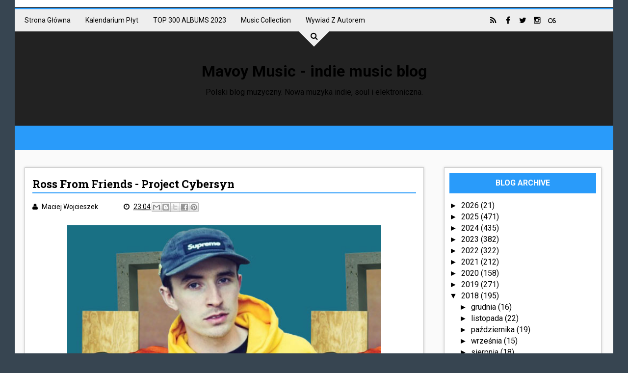

--- FILE ---
content_type: text/javascript; charset=UTF-8
request_url: https://www.mavoymusic.com/2018/06/ross-from-friends-project-cybersyn.html?action=getFeed&widgetId=Feed1&widgetType=Feed&responseType=js&xssi_token=AOuZoY4q74ZMixlUQRgoGDts1BdBnOGu8A%3A1768841638608
body_size: 204
content:
try {
_WidgetManager._HandleControllerResult('Feed1', 'getFeed',{'status': 'ok', 'feed': {'entries': [{'title': 'Mabe Fratti - El Sol Sigue Ahi', 'link': 'https://www.last.fm/music/Mabe+Fratti/_/El+Sol+Sigue+Ahi', 'publishedDate': '2026-01-18T05:27:00.000-08:00', 'author': ''}, {'title': 'Grouper - Headache', 'link': 'https://www.last.fm/music/Grouper/_/Headache', 'publishedDate': '2026-01-18T05:15:00.000-08:00', 'author': ''}, {'title': 'Laraaji - The Dance No. 1', 'link': 'https://www.last.fm/music/Laraaji/_/The+Dance+No.+1', 'publishedDate': '2026-01-18T05:06:00.000-08:00', 'author': ''}, {'title': 'Cate Le Bon - The Light', 'link': 'https://www.last.fm/music/Cate+Le+Bon/_/The+Light', 'publishedDate': '2026-01-18T05:01:00.000-08:00', 'author': ''}, {'title': 'Locust - No-One in the World', 'link': 'https://www.last.fm/music/Locust/_/No-One+in+the+World', 'publishedDate': '2026-01-18T04:54:00.000-08:00', 'author': ''}], 'title': 'MavoyOfCourse - recent tracks'}});
} catch (e) {
  if (typeof log != 'undefined') {
    log('HandleControllerResult failed: ' + e);
  }
}


--- FILE ---
content_type: text/javascript; charset=UTF-8
request_url: https://www.mavoymusic.com/feeds/posts/default/-/HOUSE?alt=json-in-script&max-results=100&callback=jQuery1110027921492164044515_1768841639819&_=1768841639820
body_size: 79298
content:
// API callback
jQuery1110027921492164044515_1768841639819({"version":"1.0","encoding":"UTF-8","feed":{"xmlns":"http://www.w3.org/2005/Atom","xmlns$openSearch":"http://a9.com/-/spec/opensearchrss/1.0/","xmlns$blogger":"http://schemas.google.com/blogger/2008","xmlns$georss":"http://www.georss.org/georss","xmlns$gd":"http://schemas.google.com/g/2005","xmlns$thr":"http://purl.org/syndication/thread/1.0","id":{"$t":"tag:blogger.com,1999:blog-3351108236554244377"},"updated":{"$t":"2026-01-17T23:35:06.844+01:00"},"category":[{"term":"Indie Pop"},{"term":"R\/B"},{"term":"DREAM POP"},{"term":"SOUL"},{"term":"ROCK"},{"term":"Elektronika"},{"term":"Mavoy's Chart"},{"term":"JAZZ"},{"term":"ELEKTROSOUL"},{"term":"SYNTH POP"},{"term":"SHOEGAZE"},{"term":"Experimental"},{"term":"HOUSE"},{"term":"FOLK"},{"term":"HIP HOP"},{"term":"Alternative"},{"term":"Ambient"},{"term":"FUNK"},{"term":"RÓŻNE"},{"term":"RECENZJE"},{"term":"CHILLWAVE"},{"term":"COVER"},{"term":"POP"},{"term":"DISCO"},{"term":"KONCERTY\/FESTIWALE"},{"term":"Remix"},{"term":"NEWS"},{"term":"TRIP HOP"},{"term":"BLUES"},{"term":"Indie Review"},{"term":"Jessie Ware"},{"term":"DOWNTEMPO"},{"term":"R\u0026B"},{"term":"Salt Ashes"},{"term":"CHARTS"},{"term":"LO-FI"},{"term":"OTHER"},{"term":"Noise Pop"},{"term":"Hot Chip"},{"term":"World Music"},{"term":"Blood Orange"},{"term":"Kwabs"},{"term":"Lana Del Rey"},{"term":"Laura Doggett"},{"term":"Lykke Li"},{"term":"Tame Impala"},{"term":"Temples"},{"term":"Tinashe"},{"term":"HAERTS"},{"term":"Honne"},{"term":"How To Dress Well"},{"term":"Jack Garratt"},{"term":"James Blake"},{"term":"Kendrick Lamar"},{"term":"Laurel"},{"term":"Mavoy Stars"},{"term":"Miguel"},{"term":"Only Girl"},{"term":"SBTRKT"},{"term":"SOHN"},{"term":"Sam Smith"},{"term":"Toro Y Moi"},{"term":"Active Child"},{"term":"Alicia Keys"},{"term":"Bon Iver"},{"term":"CHRISTMAS"},{"term":"Chvrches"},{"term":"Disclosure"},{"term":"Florence + The Machine"},{"term":"Freedom Fry"},{"term":"GOSPEL"},{"term":"George Maple"},{"term":"Highasakite"},{"term":"Lianne La Havas"},{"term":"London Grammar"},{"term":"Neoclassical"},{"term":"Pink Floyd"},{"term":"Rae Morris"},{"term":"Say Lou Lou"},{"term":"Shura"},{"term":"TALA"},{"term":"Woodkid"},{"term":"Alabama Shakes"},{"term":"AlunaGeorge"},{"term":"Arctic Monkeys"},{"term":"Banks"},{"term":"Barbra Streisand"},{"term":"Brandon Flowers"},{"term":"CHIILWAVE"},{"term":"Caribou"},{"term":"D'Angelo"},{"term":"DRUM N BASS"},{"term":"Dave Sitek"},{"term":"East India Youth"},{"term":"Emile Haynie"},{"term":"Foals"},{"term":"Foster The People"},{"term":"Haim"},{"term":"Hudson Mohawke"},{"term":"Jamie xx"},{"term":"Joey Bada$$"},{"term":"John Legend"},{"term":"Julio Bashmore"},{"term":"Leon Bridges"},{"term":"Leona Lewis"},{"term":"MAVOY TALK"},{"term":"Mark Ronson"},{"term":"Mary J Blige"},{"term":"Mew"},{"term":"Mini Mansions"},{"term":"Noel Gallagher"},{"term":"Passion Pit"},{"term":"Pond"},{"term":"Prince"},{"term":"Rhye"},{"term":"SLO"},{"term":"SYNTHWAVE"},{"term":"Selah Sue"},{"term":"Shaun Escoffery"},{"term":"Sinead Harnett"},{"term":"Sivu"},{"term":"The Bright Light Social Hour"},{"term":"The Kite String Tangle"},{"term":"Tobias Jesso Jr."},{"term":"Twin Shadow"},{"term":"A$AP Rocky"},{"term":"Adi Ulmansky"},{"term":"Andrew Wyatt"},{"term":"Beach House"},{"term":"Billy Fox"},{"term":"Bipolar Sunshine"},{"term":"Bob Dylan"},{"term":"Bruce Springsteen"},{"term":"CLASSICAL"},{"term":"Charli XCX"},{"term":"Chris Malinchak"},{"term":"Cloud Boat"},{"term":"DANCEHALL"},{"term":"DUBSTEP"},{"term":"Daft Punk"},{"term":"Dan Auerbach"},{"term":"Danger Mouse"},{"term":"Daniel Merriweather"},{"term":"Darkchild"},{"term":"David Gilmour"},{"term":"Denai Moore"},{"term":"Django Django"},{"term":"Electronic Beats"},{"term":"Empire Of The Sun"},{"term":"Erik Hassle"},{"term":"FFS"},{"term":"FKA Twigs"},{"term":"Flume"},{"term":"Frank Ocean"},{"term":"Frank Sinatra"},{"term":"Future Islands"},{"term":"Gorgon City"},{"term":"Hans Zimmer"},{"term":"Interpol"},{"term":"Jack White"},{"term":"Jamie Lidell"},{"term":"Jay Z"},{"term":"Joel Compass"},{"term":"Justin Timberlake"},{"term":"Katy B"},{"term":"Kelela"},{"term":"Lauryn Hill"},{"term":"Leonard Cohen"},{"term":"Lil Silva"},{"term":"M83"},{"term":"MNEK"},{"term":"Marina And The Diamonds"},{"term":"Mark Knopfler"},{"term":"Maya Jane Coles"},{"term":"Metronomy"},{"term":"Michael Kiwanuka"},{"term":"Milosh"},{"term":"MØ"},{"term":"Nadine Shah"},{"term":"Neneh Cherry"},{"term":"New Order"},{"term":"Nick Cave"},{"term":"Nina Simone"},{"term":"Paolo Nutini"},{"term":"Paul McCartney"},{"term":"Pharrell"},{"term":"Radiohead"},{"term":"Raury"},{"term":"Ray LaMontagne"},{"term":"Royal Blood"},{"term":"SECOND LIVE"},{"term":"Skepta"},{"term":"Snakehips"},{"term":"Solange"},{"term":"Stevie Wonder"},{"term":"TV On The Radio"},{"term":"The Black Keys"},{"term":"The Districts"},{"term":"The Dumplings"},{"term":"The Killers"},{"term":"The Maccabees"},{"term":"The Weeknd"},{"term":"U2"},{"term":"Ultraviolence"},{"term":"Usher"},{"term":"hip-hop"}],"title":{"type":"text","$t":"Mavoy Music - indie music blog"},"subtitle":{"type":"html","$t":"Polski blog muzyczny. Nowa muzyka indie, soul i elektroniczna."},"link":[{"rel":"http://schemas.google.com/g/2005#feed","type":"application/atom+xml","href":"https:\/\/www.mavoymusic.com\/feeds\/posts\/default"},{"rel":"self","type":"application/atom+xml","href":"https:\/\/www.blogger.com\/feeds\/3351108236554244377\/posts\/default\/-\/HOUSE?alt=json-in-script\u0026max-results=100"},{"rel":"alternate","type":"text/html","href":"https:\/\/www.mavoymusic.com\/search\/label\/HOUSE"},{"rel":"hub","href":"http://pubsubhubbub.appspot.com/"},{"rel":"next","type":"application/atom+xml","href":"https:\/\/www.blogger.com\/feeds\/3351108236554244377\/posts\/default\/-\/HOUSE\/-\/HOUSE?alt=json-in-script\u0026start-index=101\u0026max-results=100"}],"author":[{"name":{"$t":"Maciej Wojcieszek"},"uri":{"$t":"http:\/\/www.blogger.com\/profile\/01085690022298373956"},"email":{"$t":"noreply@blogger.com"},"gd$image":{"rel":"http://schemas.google.com/g/2005#thumbnail","width":"16","height":"16","src":"https:\/\/img1.blogblog.com\/img\/b16-rounded.gif"}}],"generator":{"version":"7.00","uri":"http://www.blogger.com","$t":"Blogger"},"openSearch$totalResults":{"$t":"153"},"openSearch$startIndex":{"$t":"1"},"openSearch$itemsPerPage":{"$t":"100"},"entry":[{"id":{"$t":"tag:blogger.com,1999:blog-3351108236554244377.post-6488781359317799528"},"published":{"$t":"2025-11-06T13:16:00.000+01:00"},"updated":{"$t":"2025-11-06T13:16:28.842+01:00"},"category":[{"scheme":"http://www.blogger.com/atom/ns#","term":"HOUSE"}],"title":{"type":"text","$t":"Rebecca Vasmant - Sun Song - Jamz Supernova x Karen Nyame KG Remix"},"content":{"type":"html","$t":"\u003Cp\u003E\u0026nbsp;\u003C\/p\u003E\u003Cdiv class=\"separator\" style=\"clear: both; text-align: center;\"\u003E\u003Ca href=\"https:\/\/blogger.googleusercontent.com\/img\/b\/R29vZ2xl\/AVvXsEjN6jv89axGm9-DuCxnM2buVn1_CN0Wbw0L-I0ryxXbBjuLxcIt5_CrAvSsgqH68wqZjDE4zkza1mGYMx8qrnEs1ivZYEzhjDYnWyIp-0GyFFR-QT3AsYmzk9LprqpzaBtX3cHJIqGXMoUwMebuTqKZkbXsfoVPsJoUJBVUL-d3TylqYNN1KFmUw_mm2f0N\/s312\/rebeccavasmant.jpg\" imageanchor=\"1\" style=\"margin-left: 1em; margin-right: 1em;\"\u003E\u003Cimg border=\"0\" data-original-height=\"210\" data-original-width=\"312\" height=\"210\" src=\"https:\/\/blogger.googleusercontent.com\/img\/b\/R29vZ2xl\/AVvXsEjN6jv89axGm9-DuCxnM2buVn1_CN0Wbw0L-I0ryxXbBjuLxcIt5_CrAvSsgqH68wqZjDE4zkza1mGYMx8qrnEs1ivZYEzhjDYnWyIp-0GyFFR-QT3AsYmzk9LprqpzaBtX3cHJIqGXMoUwMebuTqKZkbXsfoVPsJoUJBVUL-d3TylqYNN1KFmUw_mm2f0N\/s1600\/rebeccavasmant.jpg\" width=\"312\" \/\u003E\u003C\/a\u003E\u003C\/div\u003E\u003Cbr \/\u003E\u003Cp\u003E\u003C\/p\u003E\u003Cp style=\"line-height: 100%; margin-bottom: 0cm;\"\u003E\n\u003Cb\u003ERebecca Vasmant \u003C\/b\u003Ezadebiutowała na stronie w zeszłym roku, z\n\u003Ci\u003E\u003Cb\u003E\u003Ca href=\"https:\/\/www.mavoymusic.com\/2024\/10\/rebecca-vasmant-come-together-feat-ella.html\"\u003ECome Together\u003C\/a\u003E\u003C\/b\u003E\u003C\/i\u003E.\n\u0026nbsp;Dzisiaj ukazały się dwa nowe remiksy jej świeżego singla\u003Ci\u003E\u003Cb\u003E\nSun Song\u003C\/b\u003E\u003C\/i\u003E – jeden z nich wyprodukowany jest przez\u003Cb\u003E Jamz\nSupernova \u003C\/b\u003Ez \u003Cb\u003EBBC 6 Music\u003C\/b\u003E i \u003Cb\u003EKaren Nyame\u003C\/b\u003E.\u003C\/p\u003E\n\u003Cp style=\"line-height: 100%; margin-bottom: 0cm;\"\u003E\u003Cbr \/\u003E\n\n\u003C\/p\u003E\n\u003Cp style=\"line-height: 100%; margin-bottom: 0cm;\"\u003E\u003Ca href=\"https:\/\/www.facebook.com\/rebeccaVasmant.music\/\"\u003Ehttps:\/\/www.facebook.com\/rebeccaVasmant.music\/\u003C\/a\u003E\u003C\/p\u003E\n\u003Cp style=\"line-height: 100%; margin-bottom: 0cm;\"\u003E\u003Ca href=\"https:\/\/twitter.com\/RebeccaVasmant\"\u003Ehttps:\/\/twitter.com\/RebeccaVasmant\u003C\/a\u003E\u003C\/p\u003E\n\u003Cp style=\"line-height: 100%; margin-bottom: 0cm;\"\u003E\u003Ca href=\"https:\/\/www.instagram.com\/rebeccavasmant\/\"\u003Ehttps:\/\/www.instagram.com\/rebeccavasmant\/\u003C\/a\u003E\u003C\/p\u003E\n\n\u003Ciframe allow=\"accelerometer; autoplay; clipboard-write; encrypted-media; gyroscope; picture-in-picture; web-share\" allowfullscreen=\"\" frameborder=\"0\" height=\"570\" referrerpolicy=\"strict-origin-when-cross-origin\" src=\"https:\/\/www.youtube.com\/embed\/4eIiAHFZ_k4\" title=\"Sun Song (Jamz Supernova x Karen Nyame KG Remix)\" width=\"610\"\u003E\u003C\/iframe\u003E"},"link":[{"rel":"replies","type":"application/atom+xml","href":"https:\/\/www.mavoymusic.com\/feeds\/6488781359317799528\/comments\/default","title":"Komentarze do posta"},{"rel":"replies","type":"text/html","href":"https:\/\/www.mavoymusic.com\/2025\/11\/rebecca-vasmant-sun-song-jamz-supernova.html#comment-form","title":"Komentarze (0)"},{"rel":"edit","type":"application/atom+xml","href":"https:\/\/www.blogger.com\/feeds\/3351108236554244377\/posts\/default\/6488781359317799528"},{"rel":"self","type":"application/atom+xml","href":"https:\/\/www.blogger.com\/feeds\/3351108236554244377\/posts\/default\/6488781359317799528"},{"rel":"alternate","type":"text/html","href":"https:\/\/www.mavoymusic.com\/2025\/11\/rebecca-vasmant-sun-song-jamz-supernova.html","title":"Rebecca Vasmant - Sun Song - Jamz Supernova x Karen Nyame KG Remix"}],"author":[{"name":{"$t":"Maciej Wojcieszek"},"uri":{"$t":"http:\/\/www.blogger.com\/profile\/01085690022298373956"},"email":{"$t":"noreply@blogger.com"},"gd$image":{"rel":"http://schemas.google.com/g/2005#thumbnail","width":"16","height":"16","src":"https:\/\/img1.blogblog.com\/img\/b16-rounded.gif"}}],"media$thumbnail":{"xmlns$media":"http://search.yahoo.com/mrss/","url":"https:\/\/blogger.googleusercontent.com\/img\/b\/R29vZ2xl\/AVvXsEjN6jv89axGm9-DuCxnM2buVn1_CN0Wbw0L-I0ryxXbBjuLxcIt5_CrAvSsgqH68wqZjDE4zkza1mGYMx8qrnEs1ivZYEzhjDYnWyIp-0GyFFR-QT3AsYmzk9LprqpzaBtX3cHJIqGXMoUwMebuTqKZkbXsfoVPsJoUJBVUL-d3TylqYNN1KFmUw_mm2f0N\/s72-c\/rebeccavasmant.jpg","height":"72","width":"72"},"thr$total":{"$t":"0"}},{"id":{"$t":"tag:blogger.com,1999:blog-3351108236554244377.post-61491138996036584"},"published":{"$t":"2025-10-02T08:18:00.001+02:00"},"updated":{"$t":"2025-10-02T08:18:46.468+02:00"},"category":[{"scheme":"http://www.blogger.com/atom/ns#","term":"HOUSE"}],"title":{"type":"text","$t":"Empress Of – Blasting Through The Speakers"},"content":{"type":"html","$t":"\u003Cp\u003E\u0026nbsp;\u003C\/p\u003E\u003Cdiv class=\"separator\" style=\"clear: both; text-align: center;\"\u003E\u003Ca href=\"https:\/\/blogger.googleusercontent.com\/img\/b\/R29vZ2xl\/AVvXsEhkWzp9TLmIx7qyH5jQU8Ua8WkC5096Z7nq-msMJmEmiTeQvIJ3qRwpX5FxE-3sId5w3pb-5CSqycDxbIfSN6QEjlomHtxCoHhSDab432fTlyZLs3srWWHkQZ6gZoTHqbktZNC8M3nZeIMpNO-9ZKlekyNGsZ77HdLzFnbo5-FpKqivbFkIKOvANVuxFfD0\/s1830\/Lorely3.jpg\" imageanchor=\"1\" style=\"margin-left: 1em; margin-right: 1em;\"\u003E\u003Cimg border=\"0\" data-original-height=\"1830\" data-original-width=\"1830\" height=\"320\" src=\"https:\/\/blogger.googleusercontent.com\/img\/b\/R29vZ2xl\/AVvXsEhkWzp9TLmIx7qyH5jQU8Ua8WkC5096Z7nq-msMJmEmiTeQvIJ3qRwpX5FxE-3sId5w3pb-5CSqycDxbIfSN6QEjlomHtxCoHhSDab432fTlyZLs3srWWHkQZ6gZoTHqbktZNC8M3nZeIMpNO-9ZKlekyNGsZ77HdLzFnbo5-FpKqivbFkIKOvANVuxFfD0\/s320\/Lorely3.jpg\" width=\"320\" \/\u003E\u003C\/a\u003E\u003C\/div\u003E\u003Cbr \/\u003E\u003Cp\u003E\u003C\/p\u003E\u003Cp align=\"left\" class=\"western\" style=\"line-height: 100%; margin-bottom: 0cm;\"\u003E\nTrzeci nowy singiel Empress Of w tym roku, drugi solowy i pierwszy,\nktóry powinien znaleźć się na kolejnej płycie naszej ulubienicy\nz Kalifornii. Przyznaję się, że byłem trochę nerwowy zapowiedzią\n„new sound”, ale \u003Ci\u003E\u003Cb\u003EBlasting Through The Speakers \u003C\/b\u003E\u003C\/i\u003Eto\nzgrabny house’owy kawałek rozwijający brzmienie \u003Ci\u003E\u003Cb\u003EFor Your\nConsideration\u003C\/b\u003E\u003C\/i\u003E, trochę inspirowany \u003Ci\u003E\u003Cb\u003EMusic \u003C\/b\u003E\u003C\/i\u003E\u003Cb\u003EMadonny\u003C\/b\u003E, ale\nrozbudowywujący się w bardzo przyjemny, typowo empressofowy numer.\nJedyną wadą jest to, że jest stanowczo za krótki! Teraz\noczywiście czekam na kolejne ogłoszenia, w tym zapowiedź powrotu\ndo Polski.\u003C\/p\u003E\n\u003Cp align=\"left\" class=\"western\" style=\"line-height: 100%; margin-bottom: 0cm;\"\u003E\n\u003Cbr \/\u003E\n\n\u003C\/p\u003E\n\u003Cp align=\"left\" class=\"western\" style=\"line-height: 100%; margin-bottom: 0cm;\"\u003E\n\u003Ca href=\"https:\/\/bsky.app\/profile\/empressof.bsky.social\"\u003Ehttps:\/\/bsky.app\/profile\/empressof.bsky.social\u003C\/a\u003E\u003C\/p\u003E\n\u003Cp align=\"left\" class=\"western\" style=\"line-height: 100%; margin-bottom: 0cm;\"\u003E\n\u003Ca href=\"https:\/\/www.facebook.com\/EmpressOf\"\u003Ehttps:\/\/www.facebook.com\/EmpressOf\u003C\/a\u003E\u003C\/p\u003E\n\u003Cp align=\"left\" class=\"western\" style=\"line-height: 100%; margin-bottom: 0cm;\"\u003E\n\u003Ca href=\"https:\/\/twitter.com\/EmpressOf\"\u003Ehttps:\/\/twitter.com\/EmpressOf\u003C\/a\u003E\u003C\/p\u003E\n\u003Cp align=\"left\" class=\"western\" style=\"line-height: 100%; margin-bottom: 0cm;\"\u003E\n\u003Ca href=\"https:\/\/www.instagram.com\/empressof\"\u003Ehttps:\/\/www.instagram.com\/empressof\u003C\/a\u003E\u003C\/p\u003E\n\n\u003Ciframe allow=\"accelerometer; autoplay; clipboard-write; encrypted-media; gyroscope; picture-in-picture; web-share\" allowfullscreen=\"\" frameborder=\"0\" height=\"507\" referrerpolicy=\"strict-origin-when-cross-origin\" src=\"https:\/\/www.youtube.com\/embed\/LUSehySjJtg\" title=\"Empress Of - Blasting Through the Speakers (Official Visualizer)\" width=\"605\"\u003E\u003C\/iframe\u003E"},"link":[{"rel":"replies","type":"application/atom+xml","href":"https:\/\/www.mavoymusic.com\/feeds\/61491138996036584\/comments\/default","title":"Komentarze do posta"},{"rel":"replies","type":"text/html","href":"https:\/\/www.mavoymusic.com\/2025\/10\/empress-of-blasting-through-speakers.html#comment-form","title":"Komentarze (0)"},{"rel":"edit","type":"application/atom+xml","href":"https:\/\/www.blogger.com\/feeds\/3351108236554244377\/posts\/default\/61491138996036584"},{"rel":"self","type":"application/atom+xml","href":"https:\/\/www.blogger.com\/feeds\/3351108236554244377\/posts\/default\/61491138996036584"},{"rel":"alternate","type":"text/html","href":"https:\/\/www.mavoymusic.com\/2025\/10\/empress-of-blasting-through-speakers.html","title":"Empress Of – Blasting Through The Speakers"}],"author":[{"name":{"$t":"Maciej Wojcieszek"},"uri":{"$t":"http:\/\/www.blogger.com\/profile\/01085690022298373956"},"email":{"$t":"noreply@blogger.com"},"gd$image":{"rel":"http://schemas.google.com/g/2005#thumbnail","width":"16","height":"16","src":"https:\/\/img1.blogblog.com\/img\/b16-rounded.gif"}}],"media$thumbnail":{"xmlns$media":"http://search.yahoo.com/mrss/","url":"https:\/\/blogger.googleusercontent.com\/img\/b\/R29vZ2xl\/AVvXsEhkWzp9TLmIx7qyH5jQU8Ua8WkC5096Z7nq-msMJmEmiTeQvIJ3qRwpX5FxE-3sId5w3pb-5CSqycDxbIfSN6QEjlomHtxCoHhSDab432fTlyZLs3srWWHkQZ6gZoTHqbktZNC8M3nZeIMpNO-9ZKlekyNGsZ77HdLzFnbo5-FpKqivbFkIKOvANVuxFfD0\/s72-c\/Lorely3.jpg","height":"72","width":"72"},"thr$total":{"$t":"0"}},{"id":{"$t":"tag:blogger.com,1999:blog-3351108236554244377.post-6638191108164890337"},"published":{"$t":"2025-08-08T12:46:00.000+02:00"},"updated":{"$t":"2025-08-08T12:46:25.327+02:00"},"category":[{"scheme":"http://www.blogger.com/atom/ns#","term":"HOUSE"}],"title":{"type":"text","$t":"Rochelle Jordan – Doing It Too"},"content":{"type":"html","$t":"\u003Cp\u003E\u0026nbsp;\u003C\/p\u003E\u003Cdiv class=\"separator\" style=\"clear: both; text-align: center;\"\u003E\u003Ca href=\"https:\/\/blogger.googleusercontent.com\/img\/b\/R29vZ2xl\/AVvXsEiVJtGhnTc_hCmW5l2zi5RsAjG1XS8nIEd9NHeguYdDHe8JUT7GmKW-_zqPc-M1w8cU-veUCrGyN1PGMxxqYLNfaXlIkqT1eUcks6F6yDh3NtkaDHwVP_dtr6eMVcqIP5NtArMtQMKTv1-0wjbudjpT6_m15DW0g_0GOtM5QQ6MiOYZH1RBtL7Ieg2S1cs1\/s1024\/1024_Rochelle-Jordan_Press-Photo.jpg\" imageanchor=\"1\" style=\"margin-left: 1em; margin-right: 1em;\"\u003E\u003Cimg border=\"0\" data-original-height=\"576\" data-original-width=\"1024\" height=\"180\" src=\"https:\/\/blogger.googleusercontent.com\/img\/b\/R29vZ2xl\/AVvXsEiVJtGhnTc_hCmW5l2zi5RsAjG1XS8nIEd9NHeguYdDHe8JUT7GmKW-_zqPc-M1w8cU-veUCrGyN1PGMxxqYLNfaXlIkqT1eUcks6F6yDh3NtkaDHwVP_dtr6eMVcqIP5NtArMtQMKTv1-0wjbudjpT6_m15DW0g_0GOtM5QQ6MiOYZH1RBtL7Ieg2S1cs1\/s320\/1024_Rochelle-Jordan_Press-Photo.jpg\" width=\"320\" \/\u003E\u003C\/a\u003E\u003C\/div\u003E\u003Cbr \/\u003E\u003Cp\u003E\u003C\/p\u003E\u003Cp style=\"line-height: 100%; margin-bottom: 0cm;\"\u003E\nKolejny znakomity, pulsujący house’ową energią, utwór z nowego\nalbumu \u003Cb\u003ERochelle Jordan\u003C\/b\u003E. \u003Ci\u003E\u003Cb\u003EThrough The Walls\u003C\/b\u003E\u003C\/i\u003E\nzostanie wydane 26 września.\u003C\/p\u003E\n\u003Cp style=\"line-height: 100%; margin-bottom: 0cm;\"\u003E\u003Cbr \/\u003E\n\n\u003C\/p\u003E\n\u003Cp style=\"line-height: 100%; margin-bottom: 0cm;\"\u003E\u003Ca href=\"https:\/\/twitter.com\/Rochelle_Jordan\"\u003Ehttps:\/\/twitter.com\/Rochelle_Jordan\u003C\/a\u003E\u003C\/p\u003E\n\u003Cp style=\"line-height: 100%; margin-bottom: 0cm;\"\u003E\u003Ca href=\"https:\/\/www.instagram.com\/rochelle_jordan\"\u003Ehttps:\/\/www.instagram.com\/rochelle_jordan\u003C\/a\u003E\u003C\/p\u003E\n\n\u003Ciframe allow=\"accelerometer; autoplay; clipboard-write; encrypted-media; gyroscope; picture-in-picture; web-share\" allowfullscreen=\"\" frameborder=\"0\" height=\"571\" referrerpolicy=\"strict-origin-when-cross-origin\" src=\"https:\/\/www.youtube.com\/embed\/xqVpSvquWFM\" title=\"Rochelle Jordan - Doing It Too (Official Lyric Video)\" width=\"608\"\u003E\u003C\/iframe\u003E"},"link":[{"rel":"replies","type":"application/atom+xml","href":"https:\/\/www.mavoymusic.com\/feeds\/6638191108164890337\/comments\/default","title":"Komentarze do posta"},{"rel":"replies","type":"text/html","href":"https:\/\/www.mavoymusic.com\/2025\/08\/rochelle-jordan-doing-it-too.html#comment-form","title":"Komentarze (0)"},{"rel":"edit","type":"application/atom+xml","href":"https:\/\/www.blogger.com\/feeds\/3351108236554244377\/posts\/default\/6638191108164890337"},{"rel":"self","type":"application/atom+xml","href":"https:\/\/www.blogger.com\/feeds\/3351108236554244377\/posts\/default\/6638191108164890337"},{"rel":"alternate","type":"text/html","href":"https:\/\/www.mavoymusic.com\/2025\/08\/rochelle-jordan-doing-it-too.html","title":"Rochelle Jordan – Doing It Too"}],"author":[{"name":{"$t":"Maciej Wojcieszek"},"uri":{"$t":"http:\/\/www.blogger.com\/profile\/01085690022298373956"},"email":{"$t":"noreply@blogger.com"},"gd$image":{"rel":"http://schemas.google.com/g/2005#thumbnail","width":"16","height":"16","src":"https:\/\/img1.blogblog.com\/img\/b16-rounded.gif"}}],"media$thumbnail":{"xmlns$media":"http://search.yahoo.com/mrss/","url":"https:\/\/blogger.googleusercontent.com\/img\/b\/R29vZ2xl\/AVvXsEiVJtGhnTc_hCmW5l2zi5RsAjG1XS8nIEd9NHeguYdDHe8JUT7GmKW-_zqPc-M1w8cU-veUCrGyN1PGMxxqYLNfaXlIkqT1eUcks6F6yDh3NtkaDHwVP_dtr6eMVcqIP5NtArMtQMKTv1-0wjbudjpT6_m15DW0g_0GOtM5QQ6MiOYZH1RBtL7Ieg2S1cs1\/s72-c\/1024_Rochelle-Jordan_Press-Photo.jpg","height":"72","width":"72"},"thr$total":{"$t":"0"}},{"id":{"$t":"tag:blogger.com,1999:blog-3351108236554244377.post-7799208512485467002"},"published":{"$t":"2025-07-11T09:17:00.000+02:00"},"updated":{"$t":"2025-07-11T09:17:13.774+02:00"},"category":[{"scheme":"http://www.blogger.com/atom/ns#","term":"Elektronika"},{"scheme":"http://www.blogger.com/atom/ns#","term":"HOUSE"},{"scheme":"http://www.blogger.com/atom/ns#","term":"R\/B"}],"title":{"type":"text","$t":"Rochelle Jordan – Through The Wall"},"content":{"type":"html","$t":"\u003Cp\u003E\u0026nbsp;\u003C\/p\u003E\u003Cdiv class=\"separator\" style=\"clear: both; text-align: center;\"\u003E\u003Ca href=\"https:\/\/blogger.googleusercontent.com\/img\/b\/R29vZ2xl\/AVvXsEg5kzT8TNwaW2i5qm50wSDasyhfEjylietzc-0htBNOyZVx1hjtCNz1MYlCePYG7HXuRTYm_JcRYw7nlQgqrlnXMXcBWtPWOev62YTEfXYiiwDeetRoW_THcNDsZqUCrE-NzQlLAe9qtCKmoHJ3jcPiJOgdVJBwjICT3-JBVWU_70cy-g92auNmMnbYm0Lk\/s2995\/rochelle.jpg\" imageanchor=\"1\" style=\"margin-left: 1em; margin-right: 1em;\"\u003E\u003Cimg border=\"0\" data-original-height=\"2995\" data-original-width=\"2000\" height=\"320\" src=\"https:\/\/blogger.googleusercontent.com\/img\/b\/R29vZ2xl\/AVvXsEg5kzT8TNwaW2i5qm50wSDasyhfEjylietzc-0htBNOyZVx1hjtCNz1MYlCePYG7HXuRTYm_JcRYw7nlQgqrlnXMXcBWtPWOev62YTEfXYiiwDeetRoW_THcNDsZqUCrE-NzQlLAe9qtCKmoHJ3jcPiJOgdVJBwjICT3-JBVWU_70cy-g92auNmMnbYm0Lk\/s320\/rochelle.jpg\" width=\"214\" \/\u003E\u003C\/a\u003E\u003C\/div\u003E\u003Cbr \/\u003E\u003Cp\u003E\u003C\/p\u003E\u003Cp align=\"justify\" style=\"line-height: 100%; margin-bottom: 0cm;\"\u003E\nNiedawno dzieliłem się w tym miejscu świeżym singlem \u003Cb\u003ERochelle\nJordan\u003C\/b\u003E, teraz wokalistka łącząca w swojej twórczości\nelektronikę z R\u0026amp;B zapowiedziała nowy album. \u003Ci\u003E\u003Cb\u003EThrough The\nWall\u003C\/b\u003E\u003C\/i\u003E będzie mieć swoją premierę 26 września. \u003Cspan lang=\"pl-PL\"\u003EZnajdzie\nsię na nim aż siedemnaście piosenek.\u003C\/span\u003E\u003C\/p\u003E\n\u003Cp style=\"line-height: 100%; margin-bottom: 0cm;\"\u003E\u003Cbr \/\u003E\n\n\u003C\/p\u003E\n\u003Cp style=\"line-height: 100%; margin-bottom: 0cm;\"\u003E\u003Ca href=\"https:\/\/twitter.com\/Rochelle_Jordan\"\u003Ehttps:\/\/twitter.com\/Rochelle_Jordan\u003C\/a\u003E\u003C\/p\u003E\n\u003Cp style=\"line-height: 100%; margin-bottom: 0cm;\"\u003E\u003Ca href=\"https:\/\/www.instagram.com\/rochelle_jordan\"\u003Ehttps:\/\/www.instagram.com\/rochelle_jordan\u003C\/a\u003E\u003C\/p\u003E\n\n\u003Ciframe allow=\"accelerometer; autoplay; clipboard-write; encrypted-media; gyroscope; picture-in-picture; web-share\" allowfullscreen=\"\" frameborder=\"0\" height=\"579\" referrerpolicy=\"strict-origin-when-cross-origin\" src=\"https:\/\/www.youtube.com\/embed\/nZ6ijL9gbeE\" title=\"Rochelle Jordan - TTW (Official Visualizer)\" width=\"609\"\u003E\u003C\/iframe\u003E"},"link":[{"rel":"replies","type":"application/atom+xml","href":"https:\/\/www.mavoymusic.com\/feeds\/7799208512485467002\/comments\/default","title":"Komentarze do posta"},{"rel":"replies","type":"text/html","href":"https:\/\/www.mavoymusic.com\/2025\/07\/rochelle-jordan-through-wall.html#comment-form","title":"Komentarze (0)"},{"rel":"edit","type":"application/atom+xml","href":"https:\/\/www.blogger.com\/feeds\/3351108236554244377\/posts\/default\/7799208512485467002"},{"rel":"self","type":"application/atom+xml","href":"https:\/\/www.blogger.com\/feeds\/3351108236554244377\/posts\/default\/7799208512485467002"},{"rel":"alternate","type":"text/html","href":"https:\/\/www.mavoymusic.com\/2025\/07\/rochelle-jordan-through-wall.html","title":"Rochelle Jordan – Through The Wall"}],"author":[{"name":{"$t":"Maciej Wojcieszek"},"uri":{"$t":"http:\/\/www.blogger.com\/profile\/01085690022298373956"},"email":{"$t":"noreply@blogger.com"},"gd$image":{"rel":"http://schemas.google.com/g/2005#thumbnail","width":"16","height":"16","src":"https:\/\/img1.blogblog.com\/img\/b16-rounded.gif"}}],"media$thumbnail":{"xmlns$media":"http://search.yahoo.com/mrss/","url":"https:\/\/blogger.googleusercontent.com\/img\/b\/R29vZ2xl\/AVvXsEg5kzT8TNwaW2i5qm50wSDasyhfEjylietzc-0htBNOyZVx1hjtCNz1MYlCePYG7HXuRTYm_JcRYw7nlQgqrlnXMXcBWtPWOev62YTEfXYiiwDeetRoW_THcNDsZqUCrE-NzQlLAe9qtCKmoHJ3jcPiJOgdVJBwjICT3-JBVWU_70cy-g92auNmMnbYm0Lk\/s72-c\/rochelle.jpg","height":"72","width":"72"},"thr$total":{"$t":"0"}},{"id":{"$t":"tag:blogger.com,1999:blog-3351108236554244377.post-8472044333038030996"},"published":{"$t":"2025-06-10T13:39:00.001+02:00"},"updated":{"$t":"2025-06-10T13:39:41.307+02:00"},"category":[{"scheme":"http://www.blogger.com/atom/ns#","term":"Hot Chip"},{"scheme":"http://www.blogger.com/atom/ns#","term":"HOUSE"}],"title":{"type":"text","$t":"The 2 Bears – Nowadays"},"content":{"type":"html","$t":"\u003Cp\u003E\u0026nbsp;\u003C\/p\u003E\u003Cdiv class=\"separator\" style=\"clear: both; text-align: center;\"\u003E\u003Ca href=\"https:\/\/blogger.googleusercontent.com\/img\/b\/R29vZ2xl\/AVvXsEj4E6l0SHegaB9fMotJD9aVLx1L5Ti2Fe8KQHoSKF41rvB7EioZc_2OA8rF87wQIhtnty5YeBQAj7CKTekSDCFvG3cwcajaMsBz_-MZT1n71nTcaFDITAkCGRyO9msOi3QvlB3g0a7NsA29iO0Fdq-z-9NZ69eFmAIVi_-ZSTIVE5HtMx5PhiI56UokaX_k\/s620\/2bears_620.jpg\" imageanchor=\"1\" style=\"margin-left: 1em; margin-right: 1em;\"\u003E\u003Cimg border=\"0\" data-original-height=\"420\" data-original-width=\"620\" height=\"217\" src=\"https:\/\/blogger.googleusercontent.com\/img\/b\/R29vZ2xl\/AVvXsEj4E6l0SHegaB9fMotJD9aVLx1L5Ti2Fe8KQHoSKF41rvB7EioZc_2OA8rF87wQIhtnty5YeBQAj7CKTekSDCFvG3cwcajaMsBz_-MZT1n71nTcaFDITAkCGRyO9msOi3QvlB3g0a7NsA29iO0Fdq-z-9NZ69eFmAIVi_-ZSTIVE5HtMx5PhiI56UokaX_k\/s320\/2bears_620.jpg\" width=\"320\" \/\u003E\u003C\/a\u003E\u003C\/div\u003E\u003Cbr \/\u003E\u003Cp\u003E\u003C\/p\u003E\u003Cp align=\"justify\" style=\"line-height: 100%; margin-bottom: 0cm;\"\u003E\nMyślę, że jedenastoletnia przerwa od mojego ostatniego postu o \u003Cb\u003EThe\n2 Bears\u003C\/b\u003E może być rekordem, albo jest przynajmniej bliska tego.\nW tym czasie podpisywaliśmy jeszcze \u003Ca href=\"https:\/\/www.mavoymusic.com\/2014\/10\/the-2-bears-not-this-time-feat-gary-go.html\"\u003Elinki do mediów społecznościowych\u003C\/a\u003E nazwami portali ;)\n\u0026nbsp;\u003Cb\u003EJoe Goddard \u003C\/b\u003Ei\u003Cb\u003E Raf Rundell \u003C\/b\u003Ewydali rok później album\ni EP, później kilka remiksów i jubileuszową edycję debiutu, ale\nteraz otrzymaliśmy wreszcie nowy materiał. Na wydanej 6 czerwca EP\n\u003Ci\u003E\u003Cb\u003ENowadays\u003C\/b\u003E\u003C\/i\u003E znalazły się trzy świeże nagrania.\u003C\/p\u003E\u003Cp align=\"justify\" style=\"line-height: 100%; margin-bottom: 0cm;\"\u003E\u003Cbr \/\u003E\u003C\/p\u003E\n\n\u003Ciframe allow=\"autoplay; clipboard-write; encrypted-media; fullscreen; picture-in-picture\" allowfullscreen=\"\" frameborder=\"0\" height=\"352\" loading=\"lazy\" src=\"https:\/\/open.spotify.com\/embed\/track\/6097lZ2Ops0bBjNmcIeOGE?utm_source=generator\" style=\"border-radius: 12px;\" width=\"100%\"\u003E\u003C\/iframe\u003E"},"link":[{"rel":"replies","type":"application/atom+xml","href":"https:\/\/www.mavoymusic.com\/feeds\/8472044333038030996\/comments\/default","title":"Komentarze do posta"},{"rel":"replies","type":"text/html","href":"https:\/\/www.mavoymusic.com\/2025\/06\/the-2-bears-nowadays.html#comment-form","title":"Komentarze (0)"},{"rel":"edit","type":"application/atom+xml","href":"https:\/\/www.blogger.com\/feeds\/3351108236554244377\/posts\/default\/8472044333038030996"},{"rel":"self","type":"application/atom+xml","href":"https:\/\/www.blogger.com\/feeds\/3351108236554244377\/posts\/default\/8472044333038030996"},{"rel":"alternate","type":"text/html","href":"https:\/\/www.mavoymusic.com\/2025\/06\/the-2-bears-nowadays.html","title":"The 2 Bears – Nowadays"}],"author":[{"name":{"$t":"Maciej Wojcieszek"},"uri":{"$t":"http:\/\/www.blogger.com\/profile\/01085690022298373956"},"email":{"$t":"noreply@blogger.com"},"gd$image":{"rel":"http://schemas.google.com/g/2005#thumbnail","width":"16","height":"16","src":"https:\/\/img1.blogblog.com\/img\/b16-rounded.gif"}}],"media$thumbnail":{"xmlns$media":"http://search.yahoo.com/mrss/","url":"https:\/\/blogger.googleusercontent.com\/img\/b\/R29vZ2xl\/AVvXsEj4E6l0SHegaB9fMotJD9aVLx1L5Ti2Fe8KQHoSKF41rvB7EioZc_2OA8rF87wQIhtnty5YeBQAj7CKTekSDCFvG3cwcajaMsBz_-MZT1n71nTcaFDITAkCGRyO9msOi3QvlB3g0a7NsA29iO0Fdq-z-9NZ69eFmAIVi_-ZSTIVE5HtMx5PhiI56UokaX_k\/s72-c\/2bears_620.jpg","height":"72","width":"72"},"thr$total":{"$t":"0"}},{"id":{"$t":"tag:blogger.com,1999:blog-3351108236554244377.post-8388469147225611377"},"published":{"$t":"2025-05-30T11:35:00.002+02:00"},"updated":{"$t":"2025-05-30T11:35:15.679+02:00"},"category":[{"scheme":"http://www.blogger.com/atom/ns#","term":"Elektronika"},{"scheme":"http://www.blogger.com/atom/ns#","term":"HOUSE"},{"scheme":"http://www.blogger.com/atom/ns#","term":"R\/B"}],"title":{"type":"text","$t":"Rochelle Jordan – Crave"},"content":{"type":"html","$t":"\u003Cp\u003E\u0026nbsp;\u003C\/p\u003E\u003Cdiv class=\"separator\" style=\"clear: both; text-align: center;\"\u003E\u003Ca href=\"https:\/\/blogger.googleusercontent.com\/img\/b\/R29vZ2xl\/AVvXsEgJ0Mz6BKocvF_RuzSIiNw5OXhoD_Jmwk6XjnEnqnQrrnMIzhZOmVU-sXEVP5I03XUEDMatQaZ5C4QHGavRBeI_XjGfMjy1XL2B0m8fmSTsS0KsDzfZuJ7vRpCKs6bpOLUyF-_bbh9SbYPFCUoV3wKa5iz6xbAeb6mEvy_ZOIFGV0-LTXQe79rp77JCRMJM\/s600\/rochelle.jpg\" imageanchor=\"1\" style=\"margin-left: 1em; margin-right: 1em;\"\u003E\u003Cimg border=\"0\" data-original-height=\"600\" data-original-width=\"600\" height=\"320\" src=\"https:\/\/blogger.googleusercontent.com\/img\/b\/R29vZ2xl\/AVvXsEgJ0Mz6BKocvF_RuzSIiNw5OXhoD_Jmwk6XjnEnqnQrrnMIzhZOmVU-sXEVP5I03XUEDMatQaZ5C4QHGavRBeI_XjGfMjy1XL2B0m8fmSTsS0KsDzfZuJ7vRpCKs6bpOLUyF-_bbh9SbYPFCUoV3wKa5iz6xbAeb6mEvy_ZOIFGV0-LTXQe79rp77JCRMJM\/s320\/rochelle.jpg\" width=\"320\" \/\u003E\u003C\/a\u003E\u003C\/div\u003E\u003Cbr \/\u003E\u003Cp\u003E\u003C\/p\u003E\u003Cp\u003E\u003C\/p\u003E\u003Cp style=\"line-height: 100%; margin-bottom: 0cm;\"\u003E\n\u003Cb\u003ERochelle Jordan \u003C\/b\u003Eostatni raz pojawiła się na Mavoy Music\ndzięki nagraniu z \u003Cb\u003ESango\u003C\/b\u003E, a dziś otrzymaliśmy pierwszy nowy\nsolowy utwór artystki od dwóch lat. \u003Ci\u003E\u003Cb\u003ECrave\u003C\/b\u003E\u003C\/i\u003E to bardzo\nudany, pulsujący klubową energią utwór, którego producentem jest\nhouse’owy weteran, \u003Cb\u003ETerry Hunter.\u003C\/b\u003E Mam nadzieję, że to\npierwsza odsłona kolejnego krążka artystki.\u003C\/p\u003E\u003Cbr \/\u003E\u003Cp\u003E\u003C\/p\u003E\n\n\u003Ciframe allow=\"accelerometer; autoplay; clipboard-write; encrypted-media; gyroscope; picture-in-picture; web-share\" allowfullscreen=\"\" frameborder=\"0\" height=\"571\" referrerpolicy=\"strict-origin-when-cross-origin\" src=\"https:\/\/www.youtube.com\/embed\/QTSHjACBaa0\" title=\"Rochelle Jordan - Crave (Official Visualizer)\" width=\"615\"\u003E\u003C\/iframe\u003E"},"link":[{"rel":"replies","type":"application/atom+xml","href":"https:\/\/www.mavoymusic.com\/feeds\/8388469147225611377\/comments\/default","title":"Komentarze do posta"},{"rel":"replies","type":"text/html","href":"https:\/\/www.mavoymusic.com\/2025\/05\/rochelle-jordan-crave.html#comment-form","title":"Komentarze (0)"},{"rel":"edit","type":"application/atom+xml","href":"https:\/\/www.blogger.com\/feeds\/3351108236554244377\/posts\/default\/8388469147225611377"},{"rel":"self","type":"application/atom+xml","href":"https:\/\/www.blogger.com\/feeds\/3351108236554244377\/posts\/default\/8388469147225611377"},{"rel":"alternate","type":"text/html","href":"https:\/\/www.mavoymusic.com\/2025\/05\/rochelle-jordan-crave.html","title":"Rochelle Jordan – Crave"}],"author":[{"name":{"$t":"Maciej Wojcieszek"},"uri":{"$t":"http:\/\/www.blogger.com\/profile\/01085690022298373956"},"email":{"$t":"noreply@blogger.com"},"gd$image":{"rel":"http://schemas.google.com/g/2005#thumbnail","width":"16","height":"16","src":"https:\/\/img1.blogblog.com\/img\/b16-rounded.gif"}}],"media$thumbnail":{"xmlns$media":"http://search.yahoo.com/mrss/","url":"https:\/\/blogger.googleusercontent.com\/img\/b\/R29vZ2xl\/AVvXsEgJ0Mz6BKocvF_RuzSIiNw5OXhoD_Jmwk6XjnEnqnQrrnMIzhZOmVU-sXEVP5I03XUEDMatQaZ5C4QHGavRBeI_XjGfMjy1XL2B0m8fmSTsS0KsDzfZuJ7vRpCKs6bpOLUyF-_bbh9SbYPFCUoV3wKa5iz6xbAeb6mEvy_ZOIFGV0-LTXQe79rp77JCRMJM\/s72-c\/rochelle.jpg","height":"72","width":"72"},"thr$total":{"$t":"0"}},{"id":{"$t":"tag:blogger.com,1999:blog-3351108236554244377.post-5641841449683133036"},"published":{"$t":"2025-04-25T12:35:00.002+02:00"},"updated":{"$t":"2025-04-28T19:27:07.299+02:00"},"category":[{"scheme":"http://www.blogger.com/atom/ns#","term":"DISCO"},{"scheme":"http://www.blogger.com/atom/ns#","term":"HOUSE"},{"scheme":"http://www.blogger.com/atom/ns#","term":"R\/B"}],"title":{"type":"text","$t":"Anushka – Really (Nothing Is Cool)"},"content":{"type":"html","$t":"\u003Cp\u003E\u0026nbsp;\u003C\/p\u003E\u003Cdiv class=\"separator\" style=\"clear: both; text-align: center;\"\u003E\u003Ca href=\"https:\/\/blogger.googleusercontent.com\/img\/b\/R29vZ2xl\/AVvXsEiQIxkH-Bx3ItD2c2G48B8S-lPFus6hIOND-KRPT_4jYtNZNXYQ22iKDJZBHd2-yD0FJ2zaqBb5szfp1o2mYEOps4-52SwavfmTPBtGqIj7t8vVC-o3X9kBvppq2u3MhhCcrKEmRDP5nRTXklgs2unTVcZuROK52TvOSluXh9cz2kMKsJBPc-xwSAF3o5wr\/s700\/anushka.jpg\" style=\"margin-left: 1em; margin-right: 1em;\"\u003E\u003Cimg border=\"0\" data-original-height=\"700\" data-original-width=\"700\" height=\"320\" src=\"https:\/\/blogger.googleusercontent.com\/img\/b\/R29vZ2xl\/AVvXsEiQIxkH-Bx3ItD2c2G48B8S-lPFus6hIOND-KRPT_4jYtNZNXYQ22iKDJZBHd2-yD0FJ2zaqBb5szfp1o2mYEOps4-52SwavfmTPBtGqIj7t8vVC-o3X9kBvppq2u3MhhCcrKEmRDP5nRTXklgs2unTVcZuROK52TvOSluXh9cz2kMKsJBPc-xwSAF3o5wr\/s320\/anushka.jpg\" width=\"320\" \/\u003E\u003C\/a\u003E\u003C\/div\u003E\u003Cbr \/\u003E\u003Cp\u003E\u003C\/p\u003E\u003Cp style=\"line-height: 100%; margin-bottom: 0cm;\"\u003E\nCzasami tęsknię do muzyki klubowej sprzed dziesięciu lat,\nprojektów takich jak chociażby \u003Cb\u003EAlunaGeorge\u003C\/b\u003E (solowa muzyka\nAluny Francis nigdy nie przypadła mi specjalnie do gustu). O AG\nciężko nie pomyśleć, słuchając \u003Cb\u003EAnushki\u003C\/b\u003E, tym bardziej, że\njest to także brytyjski duet, składający się z wokalistki\n\u003Cb\u003EVictorii Port\u003C\/b\u003E, i producenta \u003Cb\u003EMaxa Wheelera\u003C\/b\u003E. Grupa wyda\nnowy album \u003Ci\u003E\u003Cb\u003EAncestry\u003C\/b\u003E\u003C\/i\u003E 27 czerwca. Utrzymany w\nneodisco-housowej stylistyce nowy singiel \u003Ci\u003E\u003Cspan style=\"text-decoration: none;\"\u003E\u003Cb\u003EReally\n(Nothing Is Cool)\u003C\/b\u003E\u003C\/span\u003E\u003C\/i\u003E wyróżnia się talentem Victorii i\nsamplem przypominającym mi z kolei produkcje\u003Cb\u003E DJ Koze.\u003C\/b\u003E\u003C\/p\u003E\n\u003Cp style=\"line-height: 100%; margin-bottom: 0cm;\"\u003E\u003Ca href=\"https:\/\/www.facebook.com\/AnushkaUK\"\u003Ehttps:\/\/www.facebook.com\/AnushkaUK\u003C\/a\u003E\u003C\/p\u003E\n\u003Cp style=\"line-height: 100%; margin-bottom: 0cm;\"\u003E\u003Ca href=\"https:\/\/twitter.com\/AnushkaUK\"\u003Ehttps:\/\/twitter.com\/AnushkaUK\u003C\/a\u003E\n\u003C\/p\u003E\n\n\u003Ciframe style=\"border: 0; width: 100%; height: 120px;\" src=\"https:\/\/bandcamp.com\/EmbeddedPlayer\/album=3168290740\/size=large\/bgcol=ffffff\/linkcol=0687f5\/tracklist=false\/artwork=small\/track=457739127\/transparent=true\/\" seamless\u003E\u003Ca href=\"https:\/\/anushka.bandcamp.com\/album\/really-nothing-is-cool\"\u003EReally (Nothing is Cool) by Anushka\u003C\/a\u003E\u003C\/iframe\u003E"},"link":[{"rel":"replies","type":"application/atom+xml","href":"https:\/\/www.mavoymusic.com\/feeds\/5641841449683133036\/comments\/default","title":"Komentarze do posta"},{"rel":"replies","type":"text/html","href":"https:\/\/www.mavoymusic.com\/2025\/04\/anushka-really-nothing-is-cool.html#comment-form","title":"Komentarze (0)"},{"rel":"edit","type":"application/atom+xml","href":"https:\/\/www.blogger.com\/feeds\/3351108236554244377\/posts\/default\/5641841449683133036"},{"rel":"self","type":"application/atom+xml","href":"https:\/\/www.blogger.com\/feeds\/3351108236554244377\/posts\/default\/5641841449683133036"},{"rel":"alternate","type":"text/html","href":"https:\/\/www.mavoymusic.com\/2025\/04\/anushka-really-nothing-is-cool.html","title":"Anushka – Really (Nothing Is Cool)"}],"author":[{"name":{"$t":"Maciej Wojcieszek"},"uri":{"$t":"http:\/\/www.blogger.com\/profile\/01085690022298373956"},"email":{"$t":"noreply@blogger.com"},"gd$image":{"rel":"http://schemas.google.com/g/2005#thumbnail","width":"16","height":"16","src":"https:\/\/img1.blogblog.com\/img\/b16-rounded.gif"}}],"media$thumbnail":{"xmlns$media":"http://search.yahoo.com/mrss/","url":"https:\/\/blogger.googleusercontent.com\/img\/b\/R29vZ2xl\/AVvXsEiQIxkH-Bx3ItD2c2G48B8S-lPFus6hIOND-KRPT_4jYtNZNXYQ22iKDJZBHd2-yD0FJ2zaqBb5szfp1o2mYEOps4-52SwavfmTPBtGqIj7t8vVC-o3X9kBvppq2u3MhhCcrKEmRDP5nRTXklgs2unTVcZuROK52TvOSluXh9cz2kMKsJBPc-xwSAF3o5wr\/s72-c\/anushka.jpg","height":"72","width":"72"},"thr$total":{"$t":"0"}},{"id":{"$t":"tag:blogger.com,1999:blog-3351108236554244377.post-7213665606295528766"},"published":{"$t":"2024-10-25T12:36:00.001+02:00"},"updated":{"$t":"2024-10-25T12:36:37.762+02:00"},"category":[{"scheme":"http://www.blogger.com/atom/ns#","term":"HOUSE"}],"title":{"type":"text","$t":"Rebecca Vasmant - Come Together (feat. Ella Knight \u0026 Sonedo)"},"content":{"type":"html","$t":"\n\u003Cp\u003E\u003C\/p\u003E\u003Cp style=\"line-height: 100%; margin-bottom: 0cm;\"\u003E\nJazzowa strona house'u - B-side nowego wydawnictwa producentki z\nGlasgow, \u003Cb\u003ERebeki Vasmant\u003C\/b\u003E,  \u003Ci\u003E\u003Cb\u003EBetter Than Before\/Come\nTogether\u003C\/b\u003E\u003C\/i\u003E. W nagraniu gościnnie pojawiają się wokalistka\n\u003Cb\u003EElla Knight\u003C\/b\u003E i pianista \u003Cb\u003ESonedo\u003C\/b\u003E. W słowach samej\nVasmant, te dwa nagrania \"\u003Ci\u003Eopowiadają historię miłości do\nsiebie, wzrostu, dawania przestrzeni do tworzenia\u003C\/i\u003E\".\u003C\/p\u003E\n\u003Cp style=\"line-height: 100%; margin-bottom: 0cm;\"\u003E\u003Cbr \/\u003E\n\n\u003C\/p\u003E\n\u003Cp style=\"line-height: 100%; margin-bottom: 0cm;\"\u003E\u003Ca href=\"https:\/\/www.facebook.com\/rebeccaVasmant.music\/\"\u003Ehttps:\/\/www.facebook.com\/rebeccaVasmant.music\/\u003C\/a\u003E\u003C\/p\u003E\n\u003Cp style=\"line-height: 100%; margin-bottom: 0cm;\"\u003E\u003Ca href=\"https:\/\/twitter.com\/RebeccaVasmant\"\u003Ehttps:\/\/twitter.com\/RebeccaVasmant\u003C\/a\u003E\u003C\/p\u003E\n\u003Cp style=\"line-height: 100%; margin-bottom: 0cm;\"\u003E\u003Ca href=\"https:\/\/www.instagram.com\/rebeccavasmant\/\"\u003Ehttps:\/\/www.instagram.com\/rebeccavasmant\/\u003C\/a\u003E\u003C\/p\u003E\u003Cp style=\"line-height: 100%; margin-bottom: 0cm;\"\u003E\u003Cbr \/\u003E\u003C\/p\u003E\n\n\u003Ciframe allow=\"accelerometer; autoplay; clipboard-write; encrypted-media; gyroscope; picture-in-picture; web-share\" allowfullscreen=\"\" frameborder=\"0\" height=\"574\" referrerpolicy=\"strict-origin-when-cross-origin\" src=\"https:\/\/www.youtube.com\/embed\/PFzVJnVeRLQ\" title=\"Rebecca Vasmant - Come Together (ft Ella Knight and Sonedo)\" width=\"607\"\u003E\u003C\/iframe\u003E"},"link":[{"rel":"replies","type":"application/atom+xml","href":"https:\/\/www.mavoymusic.com\/feeds\/7213665606295528766\/comments\/default","title":"Komentarze do posta"},{"rel":"replies","type":"text/html","href":"https:\/\/www.mavoymusic.com\/2024\/10\/rebecca-vasmant-come-together-feat-ella.html#comment-form","title":"Komentarze (0)"},{"rel":"edit","type":"application/atom+xml","href":"https:\/\/www.blogger.com\/feeds\/3351108236554244377\/posts\/default\/7213665606295528766"},{"rel":"self","type":"application/atom+xml","href":"https:\/\/www.blogger.com\/feeds\/3351108236554244377\/posts\/default\/7213665606295528766"},{"rel":"alternate","type":"text/html","href":"https:\/\/www.mavoymusic.com\/2024\/10\/rebecca-vasmant-come-together-feat-ella.html","title":"Rebecca Vasmant - Come Together (feat. Ella Knight \u0026 Sonedo)"}],"author":[{"name":{"$t":"Maciej Wojcieszek"},"uri":{"$t":"http:\/\/www.blogger.com\/profile\/01085690022298373956"},"email":{"$t":"noreply@blogger.com"},"gd$image":{"rel":"http://schemas.google.com/g/2005#thumbnail","width":"16","height":"16","src":"https:\/\/img1.blogblog.com\/img\/b16-rounded.gif"}}],"media$thumbnail":{"xmlns$media":"http://search.yahoo.com/mrss/","url":"https:\/\/img.youtube.com\/vi\/PFzVJnVeRLQ\/default.jpg","height":"72","width":"72"},"thr$total":{"$t":"0"}},{"id":{"$t":"tag:blogger.com,1999:blog-3351108236554244377.post-9100909753819671172"},"published":{"$t":"2024-07-31T10:28:00.000+02:00"},"updated":{"$t":"2024-07-31T10:28:04.141+02:00"},"category":[{"scheme":"http://www.blogger.com/atom/ns#","term":"HOUSE"}],"title":{"type":"text","$t":"Mark Hawkins - Rising Sun"},"content":{"type":"html","$t":"\u003Cp\u003E\u003C\/p\u003E\u003Cdiv class=\"separator\" style=\"clear: both; text-align: center;\"\u003E\u003Cdiv class=\"separator\" style=\"clear: both; text-align: center;\"\u003E\u003Cbr \/\u003E\u003C\/div\u003E\u003Cbr \/\u003E\u003Cbr \/\u003E\u003C\/div\u003E\u003Cp\u003E\u003C\/p\u003E\u003Cp\u003ENajnowszy singiel nie prezentowanego przeze mnie jeszcze producenta house\/techno. Hawkins ma długą karierę na scenie klubowej - jego pierwsze utwory ukazały się w latach dziewięćdziesiątych. Pochodzący z Londynu artysta mieszka obecnie w Berlinie.\u003C\/p\u003E\u003Cp\u003E\u003Cbr \/\u003E\u003C\/p\u003E\u003Cp\u003E\u003Ca href=\"https:\/\/www.instagram.com\/djmotouk\/\"\u003Ehttps:\/\/www.instagram.com\/djmotouk\/\u003C\/a\u003E\u003C\/p\u003E\u003Cp\u003E\u003Ca href=\"https:\/\/markhawkins.bandcamp.com\"\u003Ehttps:\/\/markhawkins.bandcamp.com\u003C\/a\u003E\u003C\/p\u003E\u003Cp\u003E\u003Ca href=\"https:\/\/ra.co\/dj\/marquishawkes\"\u003Ehttps:\/\/ra.co\/dj\/marquishawkes\u003C\/a\u003E\u003C\/p\u003E\n\n\u003Ciframe allow=\"accelerometer; autoplay; clipboard-write; encrypted-media; gyroscope; picture-in-picture; web-share\" allowfullscreen=\"\" frameborder=\"0\" height=\"564\" referrerpolicy=\"strict-origin-when-cross-origin\" src=\"https:\/\/www.youtube.com\/embed\/VjNiglZmvkk\" title=\"Rising Sun (Vocal Mix)\" width=\"620\"\u003E\u003C\/iframe\u003E\n"},"link":[{"rel":"replies","type":"application/atom+xml","href":"https:\/\/www.mavoymusic.com\/feeds\/9100909753819671172\/comments\/default","title":"Komentarze do posta"},{"rel":"replies","type":"text/html","href":"https:\/\/www.mavoymusic.com\/2024\/07\/mark-hawkins-rising-sun.html#comment-form","title":"Komentarze (0)"},{"rel":"edit","type":"application/atom+xml","href":"https:\/\/www.blogger.com\/feeds\/3351108236554244377\/posts\/default\/9100909753819671172"},{"rel":"self","type":"application/atom+xml","href":"https:\/\/www.blogger.com\/feeds\/3351108236554244377\/posts\/default\/9100909753819671172"},{"rel":"alternate","type":"text/html","href":"https:\/\/www.mavoymusic.com\/2024\/07\/mark-hawkins-rising-sun.html","title":"Mark Hawkins - Rising Sun"}],"author":[{"name":{"$t":"Maciej Wojcieszek"},"uri":{"$t":"http:\/\/www.blogger.com\/profile\/01085690022298373956"},"email":{"$t":"noreply@blogger.com"},"gd$image":{"rel":"http://schemas.google.com/g/2005#thumbnail","width":"16","height":"16","src":"https:\/\/img1.blogblog.com\/img\/b16-rounded.gif"}}],"media$thumbnail":{"xmlns$media":"http://search.yahoo.com/mrss/","url":"https:\/\/img.youtube.com\/vi\/VjNiglZmvkk\/default.jpg","height":"72","width":"72"},"thr$total":{"$t":"0"}},{"id":{"$t":"tag:blogger.com,1999:blog-3351108236554244377.post-5114660163639655245"},"published":{"$t":"2024-07-31T10:18:00.004+02:00"},"updated":{"$t":"2024-08-06T10:53:48.973+02:00"},"category":[{"scheme":"http://www.blogger.com/atom/ns#","term":"Elektronika"},{"scheme":"http://www.blogger.com/atom/ns#","term":"HOUSE"}],"title":{"type":"text","$t":"Caribou - Volume"},"content":{"type":"html","$t":"\u003Cp\u003E\u0026nbsp;\u003C\/p\u003E\u003Cp\u003E\u003C\/p\u003E\u003Cdiv class=\"separator\" style=\"clear: both; text-align: center;\"\u003E\u003Ca href=\"https:\/\/blogger.googleusercontent.com\/img\/a\/AVvXsEhY6PzLnqTie7wAgpdKLhUfHPEqRTSOVht-hWtvkH4xos_AT0gYscFoxrbt99EUOnoH41_uKuhk9-tVqb7T6f9vDvydOjpfc0yuDGlwitEWEsXIpTDjrbjFIqFAs7niBhERFoeNNnX1GwLoyJtxmCFUgBr9bnex0IZW-qs8ARj0ypyV7EocTDpCWs5MxVJP\" style=\"margin-left: 1em; margin-right: 1em;\"\u003E\u003Cimg alt=\"\" data-original-height=\"1000\" data-original-width=\"1500\" height=\"213\" src=\"https:\/\/blogger.googleusercontent.com\/img\/a\/AVvXsEhY6PzLnqTie7wAgpdKLhUfHPEqRTSOVht-hWtvkH4xos_AT0gYscFoxrbt99EUOnoH41_uKuhk9-tVqb7T6f9vDvydOjpfc0yuDGlwitEWEsXIpTDjrbjFIqFAs7niBhERFoeNNnX1GwLoyJtxmCFUgBr9bnex0IZW-qs8ARj0ypyV7EocTDpCWs5MxVJP\" width=\"320\" \/\u003E\u003C\/a\u003E\u003C\/div\u003E\u003Cdiv class=\"separator\" style=\"clear: both; text-align: center;\"\u003E\u003Cbr \/\u003E\u003C\/div\u003E\u003Cp\u003E\u003C\/p\u003E\u003Cdiv class=\"separator\" style=\"clear: both; text-align: justify;\"\u003E\u003Cb\u003ECaribou \u003C\/b\u003Ewydał w tym roku już kilka nowych nagrań, regularnie gra też otwarte, darmowe DJ sety, ale nie chce ogłosić kolejnego albumu. Nie zmienia się to z wydanym dzisiaj \u003Cb\u003E\u003Ci\u003EVolume\u003C\/i\u003E\u003C\/b\u003E, jest to jednak na pewno piosenka godna uwagi.\u003C\/div\u003E\u003Cdiv class=\"separator\" style=\"clear: both; text-align: justify;\"\u003E\u003Cbr \/\u003E\u003C\/div\u003E\u003Cdiv class=\"separator\" style=\"clear: both; text-align: justify;\"\u003E\u003Cdiv class=\"separator\" style=\"clear: both;\"\u003E\u003Cbr \/\u003E\u003C\/div\u003E\u003Cdiv class=\"separator\" style=\"clear: both;\"\u003E\u003Ca href=\"https:\/\/www.facebook.com\/caribouband\/\"\u003Ehttps:\/\/www.facebook.com\/caribouband\/\u003C\/a\u003E\u003C\/div\u003E\u003Cdiv class=\"separator\" style=\"clear: both;\"\u003E\u003Ca href=\"https:\/\/twitter.com\/caribouband\"\u003Ehttps:\/\/twitter.com\/caribouband\u003C\/a\u003E\u003C\/div\u003E\u003Cdiv class=\"separator\" style=\"clear: both;\"\u003E\u003Ca href=\"https:\/\/www.instagram.com\/cariboumusic\/\"\u003Ehttps:\/\/www.instagram.com\/cariboumusic\/\u003C\/a\u003E\u003C\/div\u003E\u003Cdiv class=\"separator\" style=\"clear: both;\"\u003E\u003Cbr \/\u003E\u003C\/div\u003E\u003Cdiv class=\"separator\" style=\"clear: both;\"\u003E\u003Cbr \/\u003E\u003C\/div\u003E\u003C\/div\u003E\n\n\u003Ciframe width=\"620\" height=\"570\" src=\"https:\/\/www.youtube.com\/embed\/i77iKPlOBXU\" title=\"CARIBOU - Volume\" frameborder=\"0\" allow=\"accelerometer; autoplay; clipboard-write; encrypted-media; gyroscope; picture-in-picture; web-share\" referrerpolicy=\"strict-origin-when-cross-origin\" allowfullscreen\u003E\u003C\/iframe\u003E\n"},"link":[{"rel":"replies","type":"application/atom+xml","href":"https:\/\/www.mavoymusic.com\/feeds\/5114660163639655245\/comments\/default","title":"Komentarze do posta"},{"rel":"replies","type":"text/html","href":"https:\/\/www.mavoymusic.com\/2024\/07\/caribou-volume.html#comment-form","title":"Komentarze (0)"},{"rel":"edit","type":"application/atom+xml","href":"https:\/\/www.blogger.com\/feeds\/3351108236554244377\/posts\/default\/5114660163639655245"},{"rel":"self","type":"application/atom+xml","href":"https:\/\/www.blogger.com\/feeds\/3351108236554244377\/posts\/default\/5114660163639655245"},{"rel":"alternate","type":"text/html","href":"https:\/\/www.mavoymusic.com\/2024\/07\/caribou-volume.html","title":"Caribou - Volume"}],"author":[{"name":{"$t":"Maciej Wojcieszek"},"uri":{"$t":"http:\/\/www.blogger.com\/profile\/01085690022298373956"},"email":{"$t":"noreply@blogger.com"},"gd$image":{"rel":"http://schemas.google.com/g/2005#thumbnail","width":"16","height":"16","src":"https:\/\/img1.blogblog.com\/img\/b16-rounded.gif"}}],"media$thumbnail":{"xmlns$media":"http://search.yahoo.com/mrss/","url":"https:\/\/blogger.googleusercontent.com\/img\/a\/AVvXsEhY6PzLnqTie7wAgpdKLhUfHPEqRTSOVht-hWtvkH4xos_AT0gYscFoxrbt99EUOnoH41_uKuhk9-tVqb7T6f9vDvydOjpfc0yuDGlwitEWEsXIpTDjrbjFIqFAs7niBhERFoeNNnX1GwLoyJtxmCFUgBr9bnex0IZW-qs8ARj0ypyV7EocTDpCWs5MxVJP=s72-c","height":"72","width":"72"},"thr$total":{"$t":"0"}},{"id":{"$t":"tag:blogger.com,1999:blog-3351108236554244377.post-7083152658273725184"},"published":{"$t":"2024-07-23T12:39:00.000+02:00"},"updated":{"$t":"2024-07-23T12:39:25.556+02:00"},"category":[{"scheme":"http://www.blogger.com/atom/ns#","term":"Elektronika"},{"scheme":"http://www.blogger.com/atom/ns#","term":"HOUSE"}],"title":{"type":"text","$t":"Nicky Elisabeth - Memories"},"content":{"type":"html","$t":"\u003Cp\u003E\u0026nbsp;\u003C\/p\u003E\u003Cp\u003E\u003C\/p\u003E\u003Cdiv class=\"separator\" style=\"clear: both; text-align: center;\"\u003E\u003Ca href=\"https:\/\/blogger.googleusercontent.com\/img\/a\/AVvXsEjwy1y23gNS2wbpozeEtoOvsgLOo4nMUmu5CiyqvxKiMVjxhL0Gp3UuewyiFE1eLY64pj9m4gyVt8QuRhNKjaHMDp_VO1huHJq88ecX9tIDxQst3dw4x4FQrTkXvjdMgtFG6CQ78sjSJzxOP9G8AmFB_34fxwKFycevyxBv8_ywnZfx_fTff5IMX0Q8gsHc\" style=\"margin-left: 1em; margin-right: 1em;\"\u003E\u003Cimg alt=\"\" data-original-height=\"400\" data-original-width=\"600\" height=\"213\" src=\"https:\/\/blogger.googleusercontent.com\/img\/a\/AVvXsEjwy1y23gNS2wbpozeEtoOvsgLOo4nMUmu5CiyqvxKiMVjxhL0Gp3UuewyiFE1eLY64pj9m4gyVt8QuRhNKjaHMDp_VO1huHJq88ecX9tIDxQst3dw4x4FQrTkXvjdMgtFG6CQ78sjSJzxOP9G8AmFB_34fxwKFycevyxBv8_ywnZfx_fTff5IMX0Q8gsHc\" width=\"320\" \/\u003E\u003C\/a\u003E\u003C\/div\u003E\u003Cbr \/\u003E\u003Cbr \/\u003E\u003Cp\u003E\u003C\/p\u003E\u003Cp style=\"text-align: justify;\"\u003EKolejna artystka polecona mi przez\u003Cb\u003E Pop Goes The Blog\u003C\/b\u003E, wydała dzisiaj w nocy nowy singiel \u003Cb\u003E\u003Ci\u003EMemories\u003C\/i\u003E\u003C\/b\u003E. \u003Cb\u003ENicky Elisabeth\u003C\/b\u003E urodziła się w południowej Holandii, ale dzieciństwo spędziła w Belgii, przeprowadzając się w wieku nastoletnim do Amsterdamu, gdzie mieszka obecnie. Nicky zaczęła śpiewać w wieku szesnastu lat, zainteresowanie lokalną sceną klubową sprawiło, że wkrótce zainteresowała się także didżejką. Nagranie znajdzie się na albumie \u003Cb\u003E\u003Ci\u003EThe Way Of Love\u003C\/i\u003E\u003C\/b\u003E, który będzie mieć swoją premierę 20 września.\u003C\/p\u003E\u003Cp style=\"text-align: justify;\"\u003E\u003Cbr \/\u003E\u003C\/p\u003E\u003Cp\u003E\u003Ca href=\"https:\/\/www.facebook.com\/nickyelisabeth\"\u003Ehttps:\/\/www.facebook.com\/nickyelisabeth\u003C\/a\u003E\u003C\/p\u003E\u003Cp\u003E\u003Ca href=\"https:\/\/www.instagram.com\/nicky_elisabeth\"\u003Ehttps:\/\/www.instagram.com\/nicky_elisabeth\u003C\/a\u003E\u003C\/p\u003E\n\n\u003Ciframe allow=\"accelerometer; autoplay; clipboard-write; encrypted-media; gyroscope; picture-in-picture; web-share\" allowfullscreen=\"\" frameborder=\"0\" height=\"570\" referrerpolicy=\"strict-origin-when-cross-origin\" src=\"https:\/\/www.youtube.com\/embed\/P7y2wHBZXuE\" title=\"Nicky Elisabeth - Memories [@anjunadeep]\" width=\"620\"\u003E\u003C\/iframe\u003E\n"},"link":[{"rel":"replies","type":"application/atom+xml","href":"https:\/\/www.mavoymusic.com\/feeds\/7083152658273725184\/comments\/default","title":"Komentarze do posta"},{"rel":"replies","type":"text/html","href":"https:\/\/www.mavoymusic.com\/2024\/07\/nicky-elisabeth-memories.html#comment-form","title":"Komentarze (0)"},{"rel":"edit","type":"application/atom+xml","href":"https:\/\/www.blogger.com\/feeds\/3351108236554244377\/posts\/default\/7083152658273725184"},{"rel":"self","type":"application/atom+xml","href":"https:\/\/www.blogger.com\/feeds\/3351108236554244377\/posts\/default\/7083152658273725184"},{"rel":"alternate","type":"text/html","href":"https:\/\/www.mavoymusic.com\/2024\/07\/nicky-elisabeth-memories.html","title":"Nicky Elisabeth - Memories"}],"author":[{"name":{"$t":"Maciej Wojcieszek"},"uri":{"$t":"http:\/\/www.blogger.com\/profile\/01085690022298373956"},"email":{"$t":"noreply@blogger.com"},"gd$image":{"rel":"http://schemas.google.com/g/2005#thumbnail","width":"16","height":"16","src":"https:\/\/img1.blogblog.com\/img\/b16-rounded.gif"}}],"media$thumbnail":{"xmlns$media":"http://search.yahoo.com/mrss/","url":"https:\/\/blogger.googleusercontent.com\/img\/a\/AVvXsEjwy1y23gNS2wbpozeEtoOvsgLOo4nMUmu5CiyqvxKiMVjxhL0Gp3UuewyiFE1eLY64pj9m4gyVt8QuRhNKjaHMDp_VO1huHJq88ecX9tIDxQst3dw4x4FQrTkXvjdMgtFG6CQ78sjSJzxOP9G8AmFB_34fxwKFycevyxBv8_ywnZfx_fTff5IMX0Q8gsHc=s72-c","height":"72","width":"72"},"thr$total":{"$t":"0"}},{"id":{"$t":"tag:blogger.com,1999:blog-3351108236554244377.post-4740563454965239247"},"published":{"$t":"2024-06-18T11:35:00.004+02:00"},"updated":{"$t":"2024-06-18T17:25:19.247+02:00"},"category":[{"scheme":"http://www.blogger.com/atom/ns#","term":"HOUSE"}],"title":{"type":"text","$t":"George FitzGerald - Incomplete Dreaming"},"content":{"type":"html","$t":"\u003Cp\u003E\u0026nbsp;\u003C\/p\u003E\u003Cdiv class=\"separator\" style=\"clear: both; text-align: center;\"\u003E\u003Ca href=\"https:\/\/blogger.googleusercontent.com\/img\/b\/R29vZ2xl\/AVvXsEjn4PDqm6Zrt9cnhChliAjsnIWXV9ve10M-Bu0kTSTIKSu1msVd0sFxVBgj0kUHBJSax10-JosJIs282PeNtPuwFVwuPAgfS0b5Q4ZNT6ZmWaobUFAnMCdvxAXF1X6rAW1TnU9kLQ2_Vw6-tR3pDZNb-1fzyZCJ5PG27LQ1RC5OJoYtCHDm_H1upaFahrtD\/s768\/George-FitzGerard-purple-PC-Steve-Gullick-040624-300DPI.jpg\" style=\"margin-left: 1em; margin-right: 1em;\"\u003E\u003Cimg border=\"0\" data-original-height=\"511\" data-original-width=\"768\" height=\"213\" src=\"https:\/\/blogger.googleusercontent.com\/img\/b\/R29vZ2xl\/AVvXsEjn4PDqm6Zrt9cnhChliAjsnIWXV9ve10M-Bu0kTSTIKSu1msVd0sFxVBgj0kUHBJSax10-JosJIs282PeNtPuwFVwuPAgfS0b5Q4ZNT6ZmWaobUFAnMCdvxAXF1X6rAW1TnU9kLQ2_Vw6-tR3pDZNb-1fzyZCJ5PG27LQ1RC5OJoYtCHDm_H1upaFahrtD\/s320\/George-FitzGerard-purple-PC-Steve-Gullick-040624-300DPI.jpg\" width=\"320\" \/\u003E\u003C\/a\u003E\u003C\/div\u003E\u003Cbr \/\u003E\u003Cp\u003E\u003C\/p\u003E\u003Cp\u003E\u003Cbr \/\u003E\u003C\/p\u003E\u003Cp\u003EWeteran bloga, \u003Cb\u003EGeorge FitzGerald,\u003C\/b\u003E ostatnio gościł na naszych łamach za sprawą \u003Ca href=\"https:\/\/www.mavoymusic.com\/2023\/11\/george-fitzgerald-passed-tense-dj.html\"\u003Eremixu autorstwa\u003Cb\u003E DJ Shadowa\u003C\/b\u003E\u003C\/a\u003E.\u0026nbsp; W bieżącym roku producent podzielił się dwoma nowymi utworami, najpierw \u003Cb\u003E\u003Ci\u003E\u003Ca href=\"https:\/\/www.youtube.com\/watch?v=1cjIU_BWZFQ\"\u003EGleams\u003C\/a\u003E\u003C\/i\u003E\u003C\/b\u003E, a teraz \u003Cb\u003E\u003Ci\u003EIncomplete Dreaming.\u003C\/i\u003E\u003C\/b\u003E\u003C\/p\u003E\u003Cp\u003E\u003Cbr \/\u003E\u003C\/p\u003E\u003Cp\u003E\u003Ca href=\"https:\/\/georgefitzgerald.bandcamp.com\"\u003Ehttps:\/\/georgefitzgerald.bandcamp.com\u003C\/a\u003E\u003C\/p\u003E\u003Cp\u003E\u003Ca href=\"https:\/\/www.facebook.com\/GeorgeFitzGeraldOfficial\"\u003Ehttps:\/\/www.facebook.com\/GeorgeFitzGeraldOfficial\u003C\/a\u003E\u003C\/p\u003E\u003Cp\u003E\u003Ca href=\"https:\/\/twitter.com\/georgefitzmusic\"\u003Ehttps:\/\/twitter.com\/georgefitzmusic\u003C\/a\u003E\u003C\/p\u003E\u003Cp\u003E\u003Ca href=\"https:\/\/www.threads.net\/@georgefitzgerald_\"\u003Ehttps:\/\/www.threads.net\/@georgefitzgerald_\u003C\/a\u003E\u003C\/p\u003E\n\n\u003Ciframe allow=\"accelerometer; autoplay; clipboard-write; encrypted-media; gyroscope; picture-in-picture; web-share\" allowfullscreen=\"\" frameborder=\"0\" height=\"560\" referrerpolicy=\"strict-origin-when-cross-origin\" src=\"https:\/\/www.youtube.com\/embed\/eXxWk6maSB4\" title=\"George FitzGerald - Incomplete Dreaming (Official Audio)\" width=\"620\"\u003E\u003C\/iframe\u003E\n"},"link":[{"rel":"replies","type":"application/atom+xml","href":"https:\/\/www.mavoymusic.com\/feeds\/4740563454965239247\/comments\/default","title":"Komentarze do posta"},{"rel":"replies","type":"text/html","href":"https:\/\/www.mavoymusic.com\/2024\/06\/george-fitzgerald-incomplete-dreaming.html#comment-form","title":"Komentarze (0)"},{"rel":"edit","type":"application/atom+xml","href":"https:\/\/www.blogger.com\/feeds\/3351108236554244377\/posts\/default\/4740563454965239247"},{"rel":"self","type":"application/atom+xml","href":"https:\/\/www.blogger.com\/feeds\/3351108236554244377\/posts\/default\/4740563454965239247"},{"rel":"alternate","type":"text/html","href":"https:\/\/www.mavoymusic.com\/2024\/06\/george-fitzgerald-incomplete-dreaming.html","title":"George FitzGerald - Incomplete Dreaming"}],"author":[{"name":{"$t":"Maciej Wojcieszek"},"uri":{"$t":"http:\/\/www.blogger.com\/profile\/01085690022298373956"},"email":{"$t":"noreply@blogger.com"},"gd$image":{"rel":"http://schemas.google.com/g/2005#thumbnail","width":"16","height":"16","src":"https:\/\/img1.blogblog.com\/img\/b16-rounded.gif"}}],"media$thumbnail":{"xmlns$media":"http://search.yahoo.com/mrss/","url":"https:\/\/blogger.googleusercontent.com\/img\/b\/R29vZ2xl\/AVvXsEjn4PDqm6Zrt9cnhChliAjsnIWXV9ve10M-Bu0kTSTIKSu1msVd0sFxVBgj0kUHBJSax10-JosJIs282PeNtPuwFVwuPAgfS0b5Q4ZNT6ZmWaobUFAnMCdvxAXF1X6rAW1TnU9kLQ2_Vw6-tR3pDZNb-1fzyZCJ5PG27LQ1RC5OJoYtCHDm_H1upaFahrtD\/s72-c\/George-FitzGerard-purple-PC-Steve-Gullick-040624-300DPI.jpg","height":"72","width":"72"},"thr$total":{"$t":"0"}},{"id":{"$t":"tag:blogger.com,1999:blog-3351108236554244377.post-1347386007950209712"},"published":{"$t":"2024-06-18T11:19:00.002+02:00"},"updated":{"$t":"2024-06-18T11:19:40.680+02:00"},"category":[{"scheme":"http://www.blogger.com/atom/ns#","term":"Elektronika"},{"scheme":"http://www.blogger.com/atom/ns#","term":"HOUSE"}],"title":{"type":"text","$t":"Joe Goddard - Follow You"},"content":{"type":"html","$t":"\u003Cp\u003E\u0026nbsp;\u003C\/p\u003E\u003Cdiv class=\"separator\" style=\"clear: both; text-align: center;\"\u003E\u003Ca href=\"https:\/\/blogger.googleusercontent.com\/img\/b\/R29vZ2xl\/AVvXsEgr6ygUK1wjQBOz9xRdRVI1CHKTPo5TMJOXDfCjtmM5v8V1vLr8lFIJQRiWUwAPiDVo-SDzflNxdr5EwIoq7topuDJXoXMkx6z93R0hybnEzwkSTRvqDKXE3PShdbkYIvm6iJAnDYJRimNx-A3Y_UUL02YFlbFyz1zUnSCkT_ZJ8RL6IRDSFWNrZm5Khm77\/s1200\/joe-goddard-live-berlin-1200x800.jpg\" imageanchor=\"1\" style=\"margin-left: 1em; margin-right: 1em;\"\u003E\u003Cimg border=\"0\" data-original-height=\"800\" data-original-width=\"1200\" height=\"213\" src=\"https:\/\/blogger.googleusercontent.com\/img\/b\/R29vZ2xl\/AVvXsEgr6ygUK1wjQBOz9xRdRVI1CHKTPo5TMJOXDfCjtmM5v8V1vLr8lFIJQRiWUwAPiDVo-SDzflNxdr5EwIoq7topuDJXoXMkx6z93R0hybnEzwkSTRvqDKXE3PShdbkYIvm6iJAnDYJRimNx-A3Y_UUL02YFlbFyz1zUnSCkT_ZJ8RL6IRDSFWNrZm5Khm77\/s320\/joe-goddard-live-berlin-1200x800.jpg\" width=\"320\" \/\u003E\u003C\/a\u003E\u003C\/div\u003E\u003Cbr \/\u003E\u003Cp\u003E\u003Cbr \/\u003E\u003C\/p\u003E\u003Cp\u003ENajnowszy solowy album\u003Cb\u003E Joe Goddarda\u003C\/b\u003E, \u003Cb\u003E\u003Ci\u003EHarmonics\u003C\/i\u003E\u003C\/b\u003E, zapowiedziany jest na 12 lipca. Trzecim singlem z tego wydawnictwa, po Endless Love i Moments Die, jest Follow You.\u003C\/p\u003E\u003Cp\u003E\u003Cbr \/\u003E\u003C\/p\u003E\u003Cp\u003E\u003Ca href=\"https:\/\/www.facebook.com\/JoeGoddardOfficial\/\"\u003Ehttps:\/\/www.facebook.com\/JoeGoddardOfficial\/\u003C\/a\u003E\u003C\/p\u003E\u003Cp\u003E\u003Ca href=\"https:\/\/twitter.com\/JoeHotChip\"\u003Ehttps:\/\/twitter.com\/JoeHotChip\u003C\/a\u003E\u003C\/p\u003E\u003Cp\u003E\u003Ca href=\"https:\/\/www.instagram.com\/joe_hot_chip\/\"\u003Ehttps:\/\/www.instagram.com\/joe_hot_chip\/\u003C\/a\u003E\u003C\/p\u003E\n\n\u003Ciframe allow=\"accelerometer; autoplay; clipboard-write; encrypted-media; gyroscope; picture-in-picture; web-share\" allowfullscreen=\"\" frameborder=\"0\" height=\"570\" referrerpolicy=\"strict-origin-when-cross-origin\" src=\"https:\/\/www.youtube.com\/embed\/_bjDH9qSyaY\" title=\"Joe Goddard - Follow You (Official Video)\" width=\"620\"\u003E\u003C\/iframe\u003E\n"},"link":[{"rel":"replies","type":"application/atom+xml","href":"https:\/\/www.mavoymusic.com\/feeds\/1347386007950209712\/comments\/default","title":"Komentarze do posta"},{"rel":"replies","type":"text/html","href":"https:\/\/www.mavoymusic.com\/2024\/06\/joe-goddard-follow-you.html#comment-form","title":"Komentarze (0)"},{"rel":"edit","type":"application/atom+xml","href":"https:\/\/www.blogger.com\/feeds\/3351108236554244377\/posts\/default\/1347386007950209712"},{"rel":"self","type":"application/atom+xml","href":"https:\/\/www.blogger.com\/feeds\/3351108236554244377\/posts\/default\/1347386007950209712"},{"rel":"alternate","type":"text/html","href":"https:\/\/www.mavoymusic.com\/2024\/06\/joe-goddard-follow-you.html","title":"Joe Goddard - Follow You"}],"author":[{"name":{"$t":"Maciej Wojcieszek"},"uri":{"$t":"http:\/\/www.blogger.com\/profile\/01085690022298373956"},"email":{"$t":"noreply@blogger.com"},"gd$image":{"rel":"http://schemas.google.com/g/2005#thumbnail","width":"16","height":"16","src":"https:\/\/img1.blogblog.com\/img\/b16-rounded.gif"}}],"media$thumbnail":{"xmlns$media":"http://search.yahoo.com/mrss/","url":"https:\/\/blogger.googleusercontent.com\/img\/b\/R29vZ2xl\/AVvXsEgr6ygUK1wjQBOz9xRdRVI1CHKTPo5TMJOXDfCjtmM5v8V1vLr8lFIJQRiWUwAPiDVo-SDzflNxdr5EwIoq7topuDJXoXMkx6z93R0hybnEzwkSTRvqDKXE3PShdbkYIvm6iJAnDYJRimNx-A3Y_UUL02YFlbFyz1zUnSCkT_ZJ8RL6IRDSFWNrZm5Khm77\/s72-c\/joe-goddard-live-berlin-1200x800.jpg","height":"72","width":"72"},"thr$total":{"$t":"0"}},{"id":{"$t":"tag:blogger.com,1999:blog-3351108236554244377.post-5737911776885269667"},"published":{"$t":"2024-05-01T12:37:00.001+02:00"},"updated":{"$t":"2024-05-01T12:37:21.994+02:00"},"category":[{"scheme":"http://www.blogger.com/atom/ns#","term":"HOUSE"}],"title":{"type":"text","$t":"DJ Disciple - No More Looking Back - DL Rework"},"content":{"type":"html","$t":"\u003Cp\u003E\u0026nbsp;\u003C\/p\u003E\u003Cdiv class=\"separator\" style=\"clear: both; text-align: center;\"\u003E\u003Ca href=\"https:\/\/blogger.googleusercontent.com\/img\/b\/R29vZ2xl\/AVvXsEhNZkqv-RI-bZo_NlBBZQUodAZT83HH6diH5I1BFu47CknlD1X-vjrMgGzIFRjm-lQLnDGBaABP4pILJxOIRI8fpntIxtn60iDHxHupIhwsUrYFhPTyIB8PW7nx2a4Fpe13IhWyfWZZGkBZ0NzM3_HSSnol4GdH8jMVTs-yi0c8ssAeSiI9OM_91j-8CYo0\/s600\/demarkus.jpg\" imageanchor=\"1\" style=\"margin-left: 1em; margin-right: 1em;\"\u003E\u003Cimg border=\"0\" data-original-height=\"600\" data-original-width=\"600\" height=\"320\" src=\"https:\/\/blogger.googleusercontent.com\/img\/b\/R29vZ2xl\/AVvXsEhNZkqv-RI-bZo_NlBBZQUodAZT83HH6diH5I1BFu47CknlD1X-vjrMgGzIFRjm-lQLnDGBaABP4pILJxOIRI8fpntIxtn60iDHxHupIhwsUrYFhPTyIB8PW7nx2a4Fpe13IhWyfWZZGkBZ0NzM3_HSSnol4GdH8jMVTs-yi0c8ssAeSiI9OM_91j-8CYo0\/s320\/demarkus.jpg\" width=\"320\" \/\u003E\u003C\/a\u003E\u003C\/div\u003E\u003Cbr \/\u003E\u003Cp\u003E\u003C\/p\u003E\u003Cp\u003EHouse'owy producent \u003Cb\u003EDemarkus Lewis\u003C\/b\u003E nie był nigdy obecny na blogu z własną muzyką, ale regularnie pojawia się w klubowej części naszej playlisty. Najnowszym dokonaniem didżeja jest poniższy remiks \u003Cb\u003E\u003Ci\u003ENo More Looking Back\u003C\/i\u003E\u003C\/b\u003E \u003Cb\u003EDJ Disciple'a\u003C\/b\u003E.\u003C\/p\u003E\u003Cp\u003E\u003Cbr \/\u003E\u003C\/p\u003E\u003Cp\u003E\u003Ca href=\"https:\/\/www.instagram.com\/demarkuslewis\/\"\u003Ehttps:\/\/www.instagram.com\/demarkuslewis\/\u003C\/a\u003E\u003C\/p\u003E\u003Cp\u003E\u003Ca href=\"https:\/\/ra.co\/dj\/demarkuslewis\"\u003Ehttps:\/\/ra.co\/dj\/demarkuslewis\u003C\/a\u003E\u003C\/p\u003E\u003Cp\u003E\u003Ca href=\"https:\/\/www.facebook.com\/demarkus.lewis\/\"\u003Ehttps:\/\/www.facebook.com\/demarkus.lewis\/\u003C\/a\u003E\u003C\/p\u003E\n\n\u003Ciframe allow=\"accelerometer; autoplay; clipboard-write; encrypted-media; gyroscope; picture-in-picture; web-share\" allowfullscreen=\"\" frameborder=\"0\" height=\"600\" referrerpolicy=\"strict-origin-when-cross-origin\" src=\"https:\/\/www.youtube.com\/embed\/jLM4sGgchC4\" title=\"No More Looking Back (DL Rework)\" width=\"620\"\u003E\u003C\/iframe\u003E\n"},"link":[{"rel":"replies","type":"application/atom+xml","href":"https:\/\/www.mavoymusic.com\/feeds\/5737911776885269667\/comments\/default","title":"Komentarze do posta"},{"rel":"replies","type":"text/html","href":"https:\/\/www.mavoymusic.com\/2024\/05\/dj-disciple-no-more-looking-back-dl.html#comment-form","title":"Komentarze (0)"},{"rel":"edit","type":"application/atom+xml","href":"https:\/\/www.blogger.com\/feeds\/3351108236554244377\/posts\/default\/5737911776885269667"},{"rel":"self","type":"application/atom+xml","href":"https:\/\/www.blogger.com\/feeds\/3351108236554244377\/posts\/default\/5737911776885269667"},{"rel":"alternate","type":"text/html","href":"https:\/\/www.mavoymusic.com\/2024\/05\/dj-disciple-no-more-looking-back-dl.html","title":"DJ Disciple - No More Looking Back - DL Rework"}],"author":[{"name":{"$t":"Maciej Wojcieszek"},"uri":{"$t":"http:\/\/www.blogger.com\/profile\/01085690022298373956"},"email":{"$t":"noreply@blogger.com"},"gd$image":{"rel":"http://schemas.google.com/g/2005#thumbnail","width":"16","height":"16","src":"https:\/\/img1.blogblog.com\/img\/b16-rounded.gif"}}],"media$thumbnail":{"xmlns$media":"http://search.yahoo.com/mrss/","url":"https:\/\/blogger.googleusercontent.com\/img\/b\/R29vZ2xl\/AVvXsEhNZkqv-RI-bZo_NlBBZQUodAZT83HH6diH5I1BFu47CknlD1X-vjrMgGzIFRjm-lQLnDGBaABP4pILJxOIRI8fpntIxtn60iDHxHupIhwsUrYFhPTyIB8PW7nx2a4Fpe13IhWyfWZZGkBZ0NzM3_HSSnol4GdH8jMVTs-yi0c8ssAeSiI9OM_91j-8CYo0\/s72-c\/demarkus.jpg","height":"72","width":"72"},"thr$total":{"$t":"0"}},{"id":{"$t":"tag:blogger.com,1999:blog-3351108236554244377.post-6493428017777209857"},"published":{"$t":"2024-03-14T14:20:00.005+01:00"},"updated":{"$t":"2024-03-14T14:20:48.523+01:00"},"category":[{"scheme":"http://www.blogger.com/atom/ns#","term":"Elektronika"},{"scheme":"http://www.blogger.com/atom/ns#","term":"HOUSE"}],"title":{"type":"text","$t":"Hinako Omori - cyanotype memories - Joe Goddard Remix "},"content":{"type":"html","$t":"\u003Cp\u003E\u003Cbr \/\u003E\u003C\/p\u003E\u003Cdiv class=\"separator\" style=\"clear: both; text-align: center;\"\u003E\u003Ca href=\"https:\/\/blogger.googleusercontent.com\/img\/b\/R29vZ2xl\/AVvXsEg9aQ-8TuksmpztC3awRUGaGFNTepo_R7N4JXZbFUBgYuz4iDVsjGX1HilSpJS8jCoEnxtJtvTU0_FJpKyMD27OHLqHPdLBpMDKZaE5X9EfO5MtaUSeBbx_AFMV-30owiIDOBCFDzNSgtOLFv16nx8bzIQlNs-FsCM79YSn-zEDMNhd4EevXAMbSxT_f72d\/s2000\/HInako-Omori-1-@-Chris-Almeida.jpg\" imageanchor=\"1\" style=\"margin-left: 1em; margin-right: 1em;\"\u003E\u003Cimg border=\"0\" data-original-height=\"1333\" data-original-width=\"2000\" height=\"213\" src=\"https:\/\/blogger.googleusercontent.com\/img\/b\/R29vZ2xl\/AVvXsEg9aQ-8TuksmpztC3awRUGaGFNTepo_R7N4JXZbFUBgYuz4iDVsjGX1HilSpJS8jCoEnxtJtvTU0_FJpKyMD27OHLqHPdLBpMDKZaE5X9EfO5MtaUSeBbx_AFMV-30owiIDOBCFDzNSgtOLFv16nx8bzIQlNs-FsCM79YSn-zEDMNhd4EevXAMbSxT_f72d\/s320\/HInako-Omori-1-@-Chris-Almeida.jpg\" width=\"320\" \/\u003E\u003C\/a\u003E\u003C\/div\u003E\u003Cbr \/\u003E\u003Cp\u003E\u003Cbr \/\u003E\u003C\/p\u003E\u003Cp\u003EMuzyka \u003Cb\u003E\u003Ca href=\"https:\/\/www.mavoymusic.com\/2022\/02\/hinako-omori-richest-garden-in-your.html\"\u003EHinako Omori\u003C\/a\u003E,\u003C\/b\u003E\u0026nbsp;zachwyca mnie niezmiennie i podobnie jest z samą artystką - dopiero co chwaliłem na Twitterze jej najnowszy\u003Ca href=\"https:\/\/www.bbc.co.uk\/sounds\/play\/m001w8ls\"\u003E mix dla 6 Music\u003C\/a\u003E (który jest wciąż dostępny do odsłuchu przez najbliższy tydzień). Teraz japońska artystka połączyła nieoczekiwanie siły z \u003Cb\u003EJoe Goddardem\u003C\/b\u003E, prezentując taneczny remix jednego z singli z ostatniej płyty, \u003Cb\u003E\u003Ci\u003Ecyanotope memories\u003C\/i\u003E\u003C\/b\u003E. Tak Omori nie brzmiała jeszcze nigdy, ale jest to naprawdę rewelacyjna wersja.\u003C\/p\u003E\u003Cp\u003E\u003Cbr \/\u003E\u003C\/p\u003E\u003Cp\u003E\u003Ca href=\"https:\/\/www.facebook.com\/hinakoomori\/\"\u003Ehttps:\/\/www.facebook.com\/hinakoomori\/\u003C\/a\u003E\u003C\/p\u003E\u003Cp\u003E\u003Ca href=\"https:\/\/twitter.com\/hinakoomori\"\u003Ehttps:\/\/twitter.com\/hinakoomori\u003C\/a\u003E\u003C\/p\u003E\u003Cp\u003E\u003Ca href=\"https:\/\/www.instagram.com\/hinakoomori\/\"\u003Ehttps:\/\/www.instagram.com\/hinakoomori\/\u003C\/a\u003E\u003C\/p\u003E\u003Cp\u003E\u003Cbr \/\u003E\u003C\/p\u003E\n\n\u003Ciframe allow=\"accelerometer; autoplay; clipboard-write; encrypted-media; gyroscope; picture-in-picture; web-share\" allowfullscreen=\"\" frameborder=\"0\" height=\"606\" src=\"https:\/\/www.youtube.com\/embed\/QziJi59ANEg\" title=\"hinako omori - cyanotype memories (joe goddard remix)\" width=\"606\"\u003E\u003C\/iframe\u003E\n"},"link":[{"rel":"replies","type":"application/atom+xml","href":"https:\/\/www.mavoymusic.com\/feeds\/6493428017777209857\/comments\/default","title":"Komentarze do posta"},{"rel":"replies","type":"text/html","href":"https:\/\/www.mavoymusic.com\/2024\/03\/hinako-omori-cyanotype-memories-joe.html#comment-form","title":"Komentarze (0)"},{"rel":"edit","type":"application/atom+xml","href":"https:\/\/www.blogger.com\/feeds\/3351108236554244377\/posts\/default\/6493428017777209857"},{"rel":"self","type":"application/atom+xml","href":"https:\/\/www.blogger.com\/feeds\/3351108236554244377\/posts\/default\/6493428017777209857"},{"rel":"alternate","type":"text/html","href":"https:\/\/www.mavoymusic.com\/2024\/03\/hinako-omori-cyanotype-memories-joe.html","title":"Hinako Omori - cyanotype memories - Joe Goddard Remix "}],"author":[{"name":{"$t":"Maciej Wojcieszek"},"uri":{"$t":"http:\/\/www.blogger.com\/profile\/01085690022298373956"},"email":{"$t":"noreply@blogger.com"},"gd$image":{"rel":"http://schemas.google.com/g/2005#thumbnail","width":"16","height":"16","src":"https:\/\/img1.blogblog.com\/img\/b16-rounded.gif"}}],"media$thumbnail":{"xmlns$media":"http://search.yahoo.com/mrss/","url":"https:\/\/blogger.googleusercontent.com\/img\/b\/R29vZ2xl\/AVvXsEg9aQ-8TuksmpztC3awRUGaGFNTepo_R7N4JXZbFUBgYuz4iDVsjGX1HilSpJS8jCoEnxtJtvTU0_FJpKyMD27OHLqHPdLBpMDKZaE5X9EfO5MtaUSeBbx_AFMV-30owiIDOBCFDzNSgtOLFv16nx8bzIQlNs-FsCM79YSn-zEDMNhd4EevXAMbSxT_f72d\/s72-c\/HInako-Omori-1-@-Chris-Almeida.jpg","height":"72","width":"72"},"thr$total":{"$t":"0"}},{"id":{"$t":"tag:blogger.com,1999:blog-3351108236554244377.post-5319394524024029220"},"published":{"$t":"2024-02-14T15:40:00.004+01:00"},"updated":{"$t":"2024-02-14T15:40:48.505+01:00"},"category":[{"scheme":"http://www.blogger.com/atom/ns#","term":"Elektronika"},{"scheme":"http://www.blogger.com/atom/ns#","term":"HOUSE"}],"title":{"type":"text","$t":"Four Tet - Daydream Repeat"},"content":{"type":"html","$t":"\u003Cp\u003E\u0026nbsp;\u003C\/p\u003E\u003Cdiv class=\"separator\" style=\"clear: both; text-align: center;\"\u003E\u003Ca href=\"https:\/\/blogger.googleusercontent.com\/img\/b\/R29vZ2xl\/AVvXsEh1CqSO_CN9QBOZ-5JpHxfE2mYyJDeXiM6jtDRqDiAGy3e2TIcp3VdY6aIGj3L3B_wG1qN-5gST_Ln7J6_i9mBrVYC1Y-QCfv3k-0B-i5XJtsOQH9Bh_c_NYNzPm57KJkWDSXBhOxv1jOj5zXsjM3hvlqdxL_fFkHBAtPvJH6zcVYhL7gMKra3tGmcQjEzR\/s1000\/Four-Tet-Daydream-Repeat-1707919427.jpg\" imageanchor=\"1\" style=\"margin-left: 1em; margin-right: 1em;\"\u003E\u003Cimg border=\"0\" data-original-height=\"1000\" data-original-width=\"1000\" height=\"320\" src=\"https:\/\/blogger.googleusercontent.com\/img\/b\/R29vZ2xl\/AVvXsEh1CqSO_CN9QBOZ-5JpHxfE2mYyJDeXiM6jtDRqDiAGy3e2TIcp3VdY6aIGj3L3B_wG1qN-5gST_Ln7J6_i9mBrVYC1Y-QCfv3k-0B-i5XJtsOQH9Bh_c_NYNzPm57KJkWDSXBhOxv1jOj5zXsjM3hvlqdxL_fFkHBAtPvJH6zcVYhL7gMKra3tGmcQjEzR\/s320\/Four-Tet-Daydream-Repeat-1707919427.jpg\" width=\"320\" \/\u003E\u003C\/a\u003E\u003C\/div\u003E\u003Cp\u003E\u003Cbr \/\u003E\u003C\/p\u003E\u003Cp\u003EMiesiąc temu \u003Cb\u003EKieran Hebden\u003C\/b\u003E wydał znakomity singiel \u003Cb\u003E\u003Ci\u003ELoved\u003C\/i\u003E\u003C\/b\u003E, w marcu czeka nas premiera długo oczekiwanego nowego albumu angielskiego producenta. Na \u003Cb\u003E\u003Ci\u003EThree \u003C\/i\u003E\u003C\/b\u003Eznajdzie się osiem utworów - w tym wydane wcześniej \u003Cb\u003E\u003Ci\u003EThree Drum\u003C\/i\u003E\u003C\/b\u003Es. Album jest zapowiedziany na 15 marca.\u003C\/p\u003E\u003Cp\u003E\u003Ca href=\"https:\/\/twitter.com\/fourtet\"\u003Ehttps:\/\/twitter.com\/fourtet\u003C\/a\u003E\u003C\/p\u003E\u003Cp\u003E\u003Ca href=\"https:\/\/www.instagram.com\/fourtetkieran\"\u003Ehttps:\/\/www.instagram.com\/fourtetkieran\u003C\/a\u003E\u003C\/p\u003E\n\n\u003Ciframe seamless=\"\" src=\"https:\/\/bandcamp.com\/EmbeddedPlayer\/track=2653523253\/size=large\/bgcol=ffffff\/linkcol=0687f5\/tracklist=false\/artwork=small\/transparent=true\/\" style=\"border: 0; height: 120px; width: 100%;\"\u003E\u003Ca href=\"https:\/\/fourtet.bandcamp.com\/track\/daydream-repeat\"\u003EDaydream Repeat by Four Tet\u003C\/a\u003E\u003C\/iframe\u003E\n"},"link":[{"rel":"replies","type":"application/atom+xml","href":"https:\/\/www.mavoymusic.com\/feeds\/5319394524024029220\/comments\/default","title":"Komentarze do posta"},{"rel":"replies","type":"text/html","href":"https:\/\/www.mavoymusic.com\/2024\/02\/four-tet-daydream-repeat.html#comment-form","title":"Komentarze (0)"},{"rel":"edit","type":"application/atom+xml","href":"https:\/\/www.blogger.com\/feeds\/3351108236554244377\/posts\/default\/5319394524024029220"},{"rel":"self","type":"application/atom+xml","href":"https:\/\/www.blogger.com\/feeds\/3351108236554244377\/posts\/default\/5319394524024029220"},{"rel":"alternate","type":"text/html","href":"https:\/\/www.mavoymusic.com\/2024\/02\/four-tet-daydream-repeat.html","title":"Four Tet - Daydream Repeat"}],"author":[{"name":{"$t":"Maciej Wojcieszek"},"uri":{"$t":"http:\/\/www.blogger.com\/profile\/01085690022298373956"},"email":{"$t":"noreply@blogger.com"},"gd$image":{"rel":"http://schemas.google.com/g/2005#thumbnail","width":"16","height":"16","src":"https:\/\/img1.blogblog.com\/img\/b16-rounded.gif"}}],"media$thumbnail":{"xmlns$media":"http://search.yahoo.com/mrss/","url":"https:\/\/blogger.googleusercontent.com\/img\/b\/R29vZ2xl\/AVvXsEh1CqSO_CN9QBOZ-5JpHxfE2mYyJDeXiM6jtDRqDiAGy3e2TIcp3VdY6aIGj3L3B_wG1qN-5gST_Ln7J6_i9mBrVYC1Y-QCfv3k-0B-i5XJtsOQH9Bh_c_NYNzPm57KJkWDSXBhOxv1jOj5zXsjM3hvlqdxL_fFkHBAtPvJH6zcVYhL7gMKra3tGmcQjEzR\/s72-c\/Four-Tet-Daydream-Repeat-1707919427.jpg","height":"72","width":"72"},"thr$total":{"$t":"0"}},{"id":{"$t":"tag:blogger.com,1999:blog-3351108236554244377.post-6381528191971090292"},"published":{"$t":"2023-11-24T11:52:00.003+01:00"},"updated":{"$t":"2023-11-24T11:52:42.697+01:00"},"category":[{"scheme":"http://www.blogger.com/atom/ns#","term":"Elektronika"},{"scheme":"http://www.blogger.com/atom/ns#","term":"HOUSE"}],"title":{"type":"text","$t":"Haruomi Hosono - Turquois (feat. Yasuhiko Terada)"},"content":{"type":"html","$t":"\u003Cp\u003E\u003Cbr \/\u003E\u003C\/p\u003E\u003Cdiv class=\"separator\" style=\"clear: both; text-align: center;\"\u003E\u003Ca href=\"https:\/\/blogger.googleusercontent.com\/img\/b\/R29vZ2xl\/AVvXsEg5ihf3n5x6vJwyQae8WqnNF3LRcXGf4iqtNq4G3McclsjfdswF9M5vW3bAjWR-sod9_gTO0LH2v5p9w9i1Udknhr9t9pt65v_arisRm0xkz4YqA-w3Lb2ivbukZOW-aMcbQcHistLxDj6luAiq42ac6BMJvKTIUBvDPtt_D3PIT0LIaXc4ImyiIvm9QJ1y\/s1755\/p12-fisher-hosono-a-20180824-e1535005779266.jpg\" imageanchor=\"1\" style=\"margin-left: 1em; margin-right: 1em;\"\u003E\u003Cimg border=\"0\" data-original-height=\"1755\" data-original-width=\"1395\" height=\"320\" src=\"https:\/\/blogger.googleusercontent.com\/img\/b\/R29vZ2xl\/AVvXsEg5ihf3n5x6vJwyQae8WqnNF3LRcXGf4iqtNq4G3McclsjfdswF9M5vW3bAjWR-sod9_gTO0LH2v5p9w9i1Udknhr9t9pt65v_arisRm0xkz4YqA-w3Lb2ivbukZOW-aMcbQcHistLxDj6luAiq42ac6BMJvKTIUBvDPtt_D3PIT0LIaXc4ImyiIvm9QJ1y\/s320\/p12-fisher-hosono-a-20180824-e1535005779266.jpg\" width=\"254\" \/\u003E\u003C\/a\u003E\u003C\/div\u003E\u003Cbr \/\u003E\u003Cp\u003EPo tym, jak niedawno opuścili nas \u003Cb\u003EYukihiro Takahashi\u003C\/b\u003E i \u003Cb\u003ERyuichi Sakamoto\u003C\/b\u003E, \u003Cb\u003EHaruomi Hosono\u003C\/b\u003E jest jedynym pozostającym członkiem \u003Cb\u003EYellow Magic Orchestra\u003C\/b\u003E. Nieoczekiwanie jednak otrzymaliśmy\u0026nbsp; w tym tygodniu aż dwa wydawnictwa związane z tym zespołem. W połowie tygodnia ukazał się soundtrack do \u003Ca href=\"https:\/\/open.spotify.com\/album\/39M30s6dzpTXxGepQJuWeZ?si=KGk23PWwTJuGbOXeg3X-Eg\"\u003E\u003Cb\u003E\u003Ci\u003EMonster\u003C\/i\u003E\u003C\/b\u003E \u003Cb\u003EHirokazu Kore-edy\u003C\/b\u003E\u003C\/a\u003E, ostatnie dzieło \u003Cb\u003ESakamoto \u003C\/b\u003E(jest to nasza obecna Płyta Tygodnia). Dziś zaskoczyło mnie to housowe nagranie \u003Cb\u003EHosono\u003C\/b\u003E, podchodzące z nowej komplilacji \u003Cb\u003E\u003Ci\u003EBetter Days\u003C\/i\u003E\u003C\/b\u003E. Wątpię, aby pochodziło z 2023 r, ale nie było ono wcześniej publikowane online.\u003C\/p\u003E\u003Cdiv\u003E\u003Cbr \/\u003E\u003C\/div\u003E\n\n\u003Ciframe seamless=\"\" src=\"https:\/\/bandcamp.com\/EmbeddedPlayer\/album=3003496588\/size=large\/bgcol=ffffff\/linkcol=0687f5\/tracklist=false\/artwork=small\/track=2979260099\/transparent=true\/\" style=\"border: 0; height: 120px; width: 100%;\"\u003E\u003Ca href=\"https:\/\/rushhourmusic.bandcamp.com\/album\/brighter-days-2\"\u003EBrighter Days by Kamma \u0026amp; Masalo\u003C\/a\u003E\u003C\/iframe\u003E\n"},"link":[{"rel":"replies","type":"application/atom+xml","href":"https:\/\/www.mavoymusic.com\/feeds\/6381528191971090292\/comments\/default","title":"Komentarze do posta"},{"rel":"replies","type":"text/html","href":"https:\/\/www.mavoymusic.com\/2023\/11\/haruomi-hosono-turquois-feat-yasuhiko.html#comment-form","title":"Komentarze (0)"},{"rel":"edit","type":"application/atom+xml","href":"https:\/\/www.blogger.com\/feeds\/3351108236554244377\/posts\/default\/6381528191971090292"},{"rel":"self","type":"application/atom+xml","href":"https:\/\/www.blogger.com\/feeds\/3351108236554244377\/posts\/default\/6381528191971090292"},{"rel":"alternate","type":"text/html","href":"https:\/\/www.mavoymusic.com\/2023\/11\/haruomi-hosono-turquois-feat-yasuhiko.html","title":"Haruomi Hosono - Turquois (feat. Yasuhiko Terada)"}],"author":[{"name":{"$t":"Maciej Wojcieszek"},"uri":{"$t":"http:\/\/www.blogger.com\/profile\/01085690022298373956"},"email":{"$t":"noreply@blogger.com"},"gd$image":{"rel":"http://schemas.google.com/g/2005#thumbnail","width":"16","height":"16","src":"https:\/\/img1.blogblog.com\/img\/b16-rounded.gif"}}],"media$thumbnail":{"xmlns$media":"http://search.yahoo.com/mrss/","url":"https:\/\/blogger.googleusercontent.com\/img\/b\/R29vZ2xl\/AVvXsEg5ihf3n5x6vJwyQae8WqnNF3LRcXGf4iqtNq4G3McclsjfdswF9M5vW3bAjWR-sod9_gTO0LH2v5p9w9i1Udknhr9t9pt65v_arisRm0xkz4YqA-w3Lb2ivbukZOW-aMcbQcHistLxDj6luAiq42ac6BMJvKTIUBvDPtt_D3PIT0LIaXc4ImyiIvm9QJ1y\/s72-c\/p12-fisher-hosono-a-20180824-e1535005779266.jpg","height":"72","width":"72"},"thr$total":{"$t":"0"}},{"id":{"$t":"tag:blogger.com,1999:blog-3351108236554244377.post-979268866156028918"},"published":{"$t":"2023-09-27T19:46:00.001+02:00"},"updated":{"$t":"2023-09-27T19:46:52.581+02:00"},"category":[{"scheme":"http://www.blogger.com/atom/ns#","term":"Elektronika"},{"scheme":"http://www.blogger.com/atom/ns#","term":"HOUSE"}],"title":{"type":"text","$t":"Sofia Kourtesis - How Music Makes Me Feel"},"content":{"type":"html","$t":"\u003Cp\u003E\u0026nbsp;\u003C\/p\u003E\u003Cdiv class=\"separator\" style=\"clear: both; text-align: center;\"\u003E\u003Ca href=\"https:\/\/blogger.googleusercontent.com\/img\/b\/R29vZ2xl\/AVvXsEj1FoMYF6uT_xaM6L9_wfhddQu7wdatq9O6SqwlbktqMXznpXnWz4auweLiPEf4fgpucVtkpP-dM4ae0XGBrQgfsX4OMMiWr-msumYQhJfSHx-RuYpLzQyIrlCkws3ptA69jCOuKyBU_rdcSI2LD1gjkVVB4PpNcKeARHRLG2s2cJnbNM7U9uUSUSYGBF11\/s1068\/sofia%202.jpeg\" imageanchor=\"1\" style=\"margin-left: 1em; margin-right: 1em;\"\u003E\u003Cimg border=\"0\" data-original-height=\"558\" data-original-width=\"1068\" height=\"167\" src=\"https:\/\/blogger.googleusercontent.com\/img\/b\/R29vZ2xl\/AVvXsEj1FoMYF6uT_xaM6L9_wfhddQu7wdatq9O6SqwlbktqMXznpXnWz4auweLiPEf4fgpucVtkpP-dM4ae0XGBrQgfsX4OMMiWr-msumYQhJfSHx-RuYpLzQyIrlCkws3ptA69jCOuKyBU_rdcSI2LD1gjkVVB4PpNcKeARHRLG2s2cJnbNM7U9uUSUSYGBF11\/s320\/sofia%202.jpeg\" width=\"320\" \/\u003E\u003C\/a\u003E\u003C\/div\u003E\u003Cbr \/\u003E\u003Cp\u003E\u003C\/p\u003E\u003Cp\u003E\u003Cbr \/\u003E\u003C\/p\u003E\u003Cp\u003EKolejny wyborny singiel z albumu \u003Cb\u003E\u003Ci\u003EMadres \u003C\/i\u003E\u003C\/b\u003E- wszystkie nowowydane utwory Sofii są świetne i pokazują, że na płytę warto czekać. Wydawnictwo ukaże się 27 października, nakładem \u003Cb\u003ENinja Tune\u003C\/b\u003E (które już ma świetny rok dzięki \u003Cb\u003ENabihah Iqbal \u003C\/b\u003Ei \u003Cb\u003EYoung Fathers\u003C\/b\u003E). \"\u003Ci\u003EPodczas każdej burzy, wzlotów i upadków, bólu i smutku, muzyka jest zawsze najpiękniejszą rzeczą, która sprawi, że poczujesz się lepiej\u003C\/i\u003E\" - deklaruje producentka w komentarzu prasowym.\u003C\/p\u003E\u003Cp\u003E\u003Cbr \/\u003E\u003C\/p\u003E\u003Cp\u003E\u003Ca href=\"https:\/\/www.facebook.com\/sofia.kourtesis\/\"\u003Ehttps:\/\/www.facebook.com\/sofia.kourtesis\/\u003C\/a\u003E\u003C\/p\u003E\u003Cp\u003E\u003Ca href=\"https:\/\/www.instagram.com\/sofiakourtesis\/\"\u003Ehttps:\/\/www.instagram.com\/sofiakourtesis\/\u003C\/a\u003E\u003C\/p\u003E\u003Cp\u003E\u003Ca href=\"https:\/\/twitter.com\/SofiaKourtesis\"\u003Ehttps:\/\/twitter.com\/SofiaKourtesis\u003C\/a\u003E\u003C\/p\u003E\u003Cp\u003E\u003Ca href=\"https:\/\/sofiakourtesis.bandcamp.com\"\u003Ehttps:\/\/sofiakourtesis.bandcamp.com\u003C\/a\u003E\u003C\/p\u003E\u003Cp\u003E\u003Ca href=\"https:\/\/ra.co\/dj\/sofiakourtesis\"\u003Ehttps:\/\/ra.co\/dj\/sofiakourtesis\u003C\/a\u003E\u003C\/p\u003E\u003Cdiv\u003E\u003Cbr \/\u003E\u003C\/div\u003E\n\n\u003Ciframe allow=\"accelerometer; autoplay; clipboard-write; encrypted-media; gyroscope; picture-in-picture; web-share\" allowfullscreen=\"\" frameborder=\"0\" height=\"438\" src=\"https:\/\/www.youtube.com\/embed\/s-7lRutghlQ\" title=\"Sofia Kourtesis - 'How Music Makes You Feel Better' (Official Audio)\" width=\"619\"\u003E\u003C\/iframe\u003E"},"link":[{"rel":"replies","type":"application/atom+xml","href":"https:\/\/www.mavoymusic.com\/feeds\/979268866156028918\/comments\/default","title":"Komentarze do posta"},{"rel":"replies","type":"text/html","href":"https:\/\/www.mavoymusic.com\/2023\/09\/sofia-kourtesis-how-music-makes-me-feel.html#comment-form","title":"Komentarze (0)"},{"rel":"edit","type":"application/atom+xml","href":"https:\/\/www.blogger.com\/feeds\/3351108236554244377\/posts\/default\/979268866156028918"},{"rel":"self","type":"application/atom+xml","href":"https:\/\/www.blogger.com\/feeds\/3351108236554244377\/posts\/default\/979268866156028918"},{"rel":"alternate","type":"text/html","href":"https:\/\/www.mavoymusic.com\/2023\/09\/sofia-kourtesis-how-music-makes-me-feel.html","title":"Sofia Kourtesis - How Music Makes Me Feel"}],"author":[{"name":{"$t":"Maciej Wojcieszek"},"uri":{"$t":"http:\/\/www.blogger.com\/profile\/01085690022298373956"},"email":{"$t":"noreply@blogger.com"},"gd$image":{"rel":"http://schemas.google.com/g/2005#thumbnail","width":"16","height":"16","src":"https:\/\/img1.blogblog.com\/img\/b16-rounded.gif"}}],"media$thumbnail":{"xmlns$media":"http://search.yahoo.com/mrss/","url":"https:\/\/blogger.googleusercontent.com\/img\/b\/R29vZ2xl\/AVvXsEj1FoMYF6uT_xaM6L9_wfhddQu7wdatq9O6SqwlbktqMXznpXnWz4auweLiPEf4fgpucVtkpP-dM4ae0XGBrQgfsX4OMMiWr-msumYQhJfSHx-RuYpLzQyIrlCkws3ptA69jCOuKyBU_rdcSI2LD1gjkVVB4PpNcKeARHRLG2s2cJnbNM7U9uUSUSYGBF11\/s72-c\/sofia%202.jpeg","height":"72","width":"72"},"thr$total":{"$t":"0"}},{"id":{"$t":"tag:blogger.com,1999:blog-3351108236554244377.post-36189585197907503"},"published":{"$t":"2023-09-22T13:02:00.001+02:00"},"updated":{"$t":"2023-09-22T13:02:08.673+02:00"},"category":[{"scheme":"http://www.blogger.com/atom/ns#","term":"Elektronika"},{"scheme":"http://www.blogger.com/atom/ns#","term":"HOUSE"}],"title":{"type":"text","$t":"Mall Grab -  End Credits (feat. Real Lies)"},"content":{"type":"html","$t":"\u003Cp\u003E\u0026nbsp;\u003C\/p\u003E\u003Cdiv class=\"separator\" style=\"clear: both; text-align: center;\"\u003E\u003Ca href=\"https:\/\/blogger.googleusercontent.com\/img\/b\/R29vZ2xl\/AVvXsEgzE-a7g7fv4qFPXgSRx7J0n_rgydgTedLZu6IUsGeChqIN9FBTq3TVOvEqpL0NA_rTg33v2UNciPtO9zRZg3cLRsxnQrTOl9UETtvD_HZwJKgfqsDLxU6jZrLMJICGUK4xfcDYK4yPR3vrxiO9WBAMzkvRc21rwuoiFamlOHb4KhG3fnoURHRreyNW7j6H\/s1200\/a1121321027_10.jpg\" imageanchor=\"1\" style=\"margin-left: 1em; margin-right: 1em;\"\u003E\u003Cimg border=\"0\" data-original-height=\"1200\" data-original-width=\"1200\" height=\"320\" src=\"https:\/\/blogger.googleusercontent.com\/img\/b\/R29vZ2xl\/AVvXsEgzE-a7g7fv4qFPXgSRx7J0n_rgydgTedLZu6IUsGeChqIN9FBTq3TVOvEqpL0NA_rTg33v2UNciPtO9zRZg3cLRsxnQrTOl9UETtvD_HZwJKgfqsDLxU6jZrLMJICGUK4xfcDYK4yPR3vrxiO9WBAMzkvRc21rwuoiFamlOHb4KhG3fnoURHRreyNW7j6H\/s320\/a1121321027_10.jpg\" width=\"320\" \/\u003E\u003C\/a\u003E\u003C\/div\u003E\u003Cbr \/\u003E\u003Cp\u003E\u003C\/p\u003E\u003Cp\u003E\u003Cbr \/\u003E\u003C\/p\u003E\u003Cp\u003ENajnowszy singiel \u003Cb\u003EReal Lies\u003C\/b\u003E jest efektem współpracy z houseowym producentem z Melbourne, dwudziestodziewięcioletnim \u003Cb\u003EMall Grab\u003C\/b\u003E. Z \u003Ca href=\"https:\/\/www.stereogum.com\/2236929\/mall-grab-real-lies-end-credits\/music\/\"\u003Ekomentarza \u003C\/a\u003Ezamieszczonego przez duet wynika, że jest to prawdopodobnie nie jedyny efekt tych sesji.\u0026nbsp;\u003C\/p\u003E\u003Cp\u003E\u003Ca href=\"https:\/\/www.facebook.com\/stillmallgrab\"\u003Ehttps:\/\/www.facebook.com\/stillmallgrab\u003C\/a\u003E\u003C\/p\u003E\u003Cp\u003E\u003Ca href=\"https:\/\/www.instagram.com\/youngmallgrab\/\"\u003Ehttps:\/\/www.instagram.com\/youngmallgrab\/\u003C\/a\u003E\u003C\/p\u003E\u003Cp\u003E\u003Ca href=\"https:\/\/twitter.com\/_real_lies\"\u003Ehttps:\/\/twitter.com\/_real_lies\u003C\/a\u003E\u003C\/p\u003E\u003Cp\u003E\u003Ca href=\"https:\/\/www.instagram.com\/real_lies_\/\"\u003Ehttps:\/\/www.instagram.com\/real_lies_\/\u003C\/a\u003E\u003C\/p\u003E\n\n\u003Ciframe allow=\"accelerometer; autoplay; clipboard-write; encrypted-media; gyroscope; picture-in-picture; web-share\" allowfullscreen=\"\" frameborder=\"0\" height=\"558\" src=\"https:\/\/www.youtube.com\/embed\/p2aYPA20iHE\" title=\"Mall Grab \u0026amp; Real Lies - End Credits\" width=\"612\"\u003E\u003C\/iframe\u003E\n"},"link":[{"rel":"replies","type":"application/atom+xml","href":"https:\/\/www.mavoymusic.com\/feeds\/36189585197907503\/comments\/default","title":"Komentarze do posta"},{"rel":"replies","type":"text/html","href":"https:\/\/www.mavoymusic.com\/2023\/09\/mall-grab-end-credits-feat-real-lies.html#comment-form","title":"Komentarze (0)"},{"rel":"edit","type":"application/atom+xml","href":"https:\/\/www.blogger.com\/feeds\/3351108236554244377\/posts\/default\/36189585197907503"},{"rel":"self","type":"application/atom+xml","href":"https:\/\/www.blogger.com\/feeds\/3351108236554244377\/posts\/default\/36189585197907503"},{"rel":"alternate","type":"text/html","href":"https:\/\/www.mavoymusic.com\/2023\/09\/mall-grab-end-credits-feat-real-lies.html","title":"Mall Grab -  End Credits (feat. Real Lies)"}],"author":[{"name":{"$t":"Maciej Wojcieszek"},"uri":{"$t":"http:\/\/www.blogger.com\/profile\/01085690022298373956"},"email":{"$t":"noreply@blogger.com"},"gd$image":{"rel":"http://schemas.google.com/g/2005#thumbnail","width":"16","height":"16","src":"https:\/\/img1.blogblog.com\/img\/b16-rounded.gif"}}],"media$thumbnail":{"xmlns$media":"http://search.yahoo.com/mrss/","url":"https:\/\/blogger.googleusercontent.com\/img\/b\/R29vZ2xl\/AVvXsEgzE-a7g7fv4qFPXgSRx7J0n_rgydgTedLZu6IUsGeChqIN9FBTq3TVOvEqpL0NA_rTg33v2UNciPtO9zRZg3cLRsxnQrTOl9UETtvD_HZwJKgfqsDLxU6jZrLMJICGUK4xfcDYK4yPR3vrxiO9WBAMzkvRc21rwuoiFamlOHb4KhG3fnoURHRreyNW7j6H\/s72-c\/a1121321027_10.jpg","height":"72","width":"72"},"thr$total":{"$t":"0"}},{"id":{"$t":"tag:blogger.com,1999:blog-3351108236554244377.post-1985390365616075749"},"published":{"$t":"2023-08-23T18:43:00.009+02:00"},"updated":{"$t":"2023-08-23T18:43:55.961+02:00"},"category":[{"scheme":"http://www.blogger.com/atom/ns#","term":"Elektronika"},{"scheme":"http://www.blogger.com/atom/ns#","term":"HOUSE"}],"title":{"type":"text","$t":"Nosaj Thing \u0026 Jacques Greene - Too Close (feat. Ouri)"},"content":{"type":"html","$t":"\u003Cp\u003E\u0026nbsp;\u003C\/p\u003E\u003Cdiv class=\"separator\" style=\"clear: both; text-align: center;\"\u003E\u003Ca href=\"https:\/\/blogger.googleusercontent.com\/img\/b\/R29vZ2xl\/AVvXsEjygEDG9YabapYIrx8i2Jj1sz_Iwa4nmAvqHQM7aimVDL_RpVYa2wWM0TiTEWGawKkTUTXGZ7uaph3eUbbdqnpdgBIXgLa8hVPRmlUsSzeuiuSlRrE94mJRXUudSoDPI8ACj3a34C8DVAeMgQFzy9XeDlNuKF9DwksLK577LjLuRejcGYEa4oUN4GuWN0kJ\/s700\/ouri.jpg\" imageanchor=\"1\" style=\"margin-left: 1em; margin-right: 1em;\"\u003E\u003Cimg border=\"0\" data-original-height=\"700\" data-original-width=\"700\" height=\"320\" src=\"https:\/\/blogger.googleusercontent.com\/img\/b\/R29vZ2xl\/AVvXsEjygEDG9YabapYIrx8i2Jj1sz_Iwa4nmAvqHQM7aimVDL_RpVYa2wWM0TiTEWGawKkTUTXGZ7uaph3eUbbdqnpdgBIXgLa8hVPRmlUsSzeuiuSlRrE94mJRXUudSoDPI8ACj3a34C8DVAeMgQFzy9XeDlNuKF9DwksLK577LjLuRejcGYEa4oUN4GuWN0kJ\/s320\/ouri.jpg\" width=\"320\" \/\u003E\u003C\/a\u003E\u003C\/div\u003E\u003Cbr \/\u003E\u003Cp\u003E\u003C\/p\u003E\u003Cp\u003ENowy singiel duetu \u003Cb\u003ENosaj Thing\u003C\/b\u003E i \u003Cb\u003EJacques Greene\u003C\/b\u003E został wydany 2 sierpnia (na Bandcamp Friday), dziś pojawił się na innych serwisach streamingowych. Kawałek wykorzystuje wokale wykonywane przez \u003Cb\u003EOuri\u003C\/b\u003E.\u003C\/p\u003E\u003Cp\u003E\u003Ca href=\"https:\/\/www.facebook.com\/nosajthing\/\"\u003Ehttps:\/\/www.facebook.com\/nosajthing\/\u003C\/a\u003E\u003C\/p\u003E\u003Cp\u003E\u003Ca href=\"https:\/\/www.instagram.com\/nosajthing\/\"\u003Ehttps:\/\/www.instagram.com\/nosajthing\/\u003C\/a\u003E\u003C\/p\u003E\u003Cp\u003E\u003Ca href=\"https:\/\/nosajthing.bandcamp.com\/\"\u003Ehttps:\/\/nosajthing.bandcamp.com\/\u003C\/a\u003E\u003C\/p\u003E\u003Cp\u003E\u003Ca href=\"https:\/\/www.facebook.com\/JacquesGreene\/\"\u003Ehttps:\/\/www.facebook.com\/JacquesGreene\/\u003C\/a\u003E\u003C\/p\u003E\u003Cp\u003E\u003Ca href=\"https:\/\/twitter.com\/jacquesgreene\"\u003Ehttps:\/\/twitter.com\/jacquesgreene\u003C\/a\u003E\u003C\/p\u003E\u003Cp\u003E\u003Ca href=\"https:\/\/www.instagram.com\/jacquesgreene\/\"\u003Ehttps:\/\/www.instagram.com\/jacquesgreene\/\u003C\/a\u003E\u003C\/p\u003E\u003Cp\u003E\u003Cbr \/\u003E\u003C\/p\u003E\n\n\u003Ciframe seamless=\"\" src=\"https:\/\/bandcamp.com\/EmbeddedPlayer\/track=3201061149\/size=large\/bgcol=ffffff\/linkcol=0687f5\/tracklist=false\/artwork=small\/transparent=true\/\" style=\"border: 0; height: 120px; width: 100%;\"\u003E\u003Ca href=\"https:\/\/jacquesgreene.bandcamp.com\/track\/too-close-ft-ouri\"\u003EToo Close ft Ouri by Nosaj Thing \u0026amp; Jacques Greene\u003C\/a\u003E\u003C\/iframe\u003E\n"},"link":[{"rel":"replies","type":"application/atom+xml","href":"https:\/\/www.mavoymusic.com\/feeds\/1985390365616075749\/comments\/default","title":"Komentarze do posta"},{"rel":"replies","type":"text/html","href":"https:\/\/www.mavoymusic.com\/2023\/08\/nosaj-thing-jacques-greene-too-close.html#comment-form","title":"Komentarze (0)"},{"rel":"edit","type":"application/atom+xml","href":"https:\/\/www.blogger.com\/feeds\/3351108236554244377\/posts\/default\/1985390365616075749"},{"rel":"self","type":"application/atom+xml","href":"https:\/\/www.blogger.com\/feeds\/3351108236554244377\/posts\/default\/1985390365616075749"},{"rel":"alternate","type":"text/html","href":"https:\/\/www.mavoymusic.com\/2023\/08\/nosaj-thing-jacques-greene-too-close.html","title":"Nosaj Thing \u0026 Jacques Greene - Too Close (feat. Ouri)"}],"author":[{"name":{"$t":"Maciej Wojcieszek"},"uri":{"$t":"http:\/\/www.blogger.com\/profile\/01085690022298373956"},"email":{"$t":"noreply@blogger.com"},"gd$image":{"rel":"http://schemas.google.com/g/2005#thumbnail","width":"16","height":"16","src":"https:\/\/img1.blogblog.com\/img\/b16-rounded.gif"}}],"media$thumbnail":{"xmlns$media":"http://search.yahoo.com/mrss/","url":"https:\/\/blogger.googleusercontent.com\/img\/b\/R29vZ2xl\/AVvXsEjygEDG9YabapYIrx8i2Jj1sz_Iwa4nmAvqHQM7aimVDL_RpVYa2wWM0TiTEWGawKkTUTXGZ7uaph3eUbbdqnpdgBIXgLa8hVPRmlUsSzeuiuSlRrE94mJRXUudSoDPI8ACj3a34C8DVAeMgQFzy9XeDlNuKF9DwksLK577LjLuRejcGYEa4oUN4GuWN0kJ\/s72-c\/ouri.jpg","height":"72","width":"72"},"thr$total":{"$t":"0"}},{"id":{"$t":"tag:blogger.com,1999:blog-3351108236554244377.post-5249310579820997866"},"published":{"$t":"2023-07-26T19:50:00.003+02:00"},"updated":{"$t":"2023-07-26T19:50:36.801+02:00"},"category":[{"scheme":"http://www.blogger.com/atom/ns#","term":"HOUSE"}],"title":{"type":"text","$t":"Sofia Kourtesis - Si Te Portas Bonito"},"content":{"type":"html","$t":"\u003Cdiv class=\"separator\" style=\"clear: both; text-align: center;\"\u003E\u003Ca href=\"https:\/\/blogger.googleusercontent.com\/img\/b\/R29vZ2xl\/AVvXsEjvvGfYbEAMCAZQLeizmyUinYO0FlyZu8UUzYLGKAhRPIcvDrhcM4ZuLMKKYAJyQD4HjkKvMuXL-sBQckKsGHb29hVoxnYQxK_3FJKBs5PPFDy3r4TBfXubzWYDn_eDK-SEBeEDALaLOc20ZYuPAqJpItiV4zVVOC7r8tTngWbxTGE5ZPFQKwHDbd6g0yOZ\/s700\/sofia.jpg\" imageanchor=\"1\" style=\"margin-left: 1em; margin-right: 1em;\"\u003E\u003Cimg border=\"0\" data-original-height=\"700\" data-original-width=\"700\" height=\"320\" src=\"https:\/\/blogger.googleusercontent.com\/img\/b\/R29vZ2xl\/AVvXsEjvvGfYbEAMCAZQLeizmyUinYO0FlyZu8UUzYLGKAhRPIcvDrhcM4ZuLMKKYAJyQD4HjkKvMuXL-sBQckKsGHb29hVoxnYQxK_3FJKBs5PPFDy3r4TBfXubzWYDn_eDK-SEBeEDALaLOc20ZYuPAqJpItiV4zVVOC7r8tTngWbxTGE5ZPFQKwHDbd6g0yOZ\/s320\/sofia.jpg\" width=\"320\" \/\u003E\u003C\/a\u003E\u003C\/div\u003E\u003Cbr \/\u003E\u003Cp\u003EZnakomita peruwiańska producentka \u003Cb\u003ESofia Kourtesis \u003C\/b\u003Eogłosiła swój debiutancki album nakładem \u003Cb\u003ENinja Tune\u003C\/b\u003E, zatytułowany \u003Cb\u003E\u003Ci\u003EMadres\u003C\/i\u003E\u003C\/b\u003E, jak jej poprzedni singiel. Ukaże się on 27 października. Do ogłoszenia została załączona nowa piosenka.\u003C\/p\u003E\u003Cp\u003E\u003Ca href=\"https:\/\/www.facebook.com\/sofia.kourtesis\/\"\u003Ehttps:\/\/www.facebook.com\/sofia.kourtesis\/\u003C\/a\u003E\u003C\/p\u003E\u003Cp\u003E\u003Ca href=\"https:\/\/www.instagram.com\/sofiakourtesis\/\"\u003Ehttps:\/\/www.instagram.com\/sofiakourtesis\/\u003C\/a\u003E\u003C\/p\u003E\u003Cp\u003E\u003Ca href=\"https:\/\/twitter.com\/SofiaKourtesis\"\u003Ehttps:\/\/twitter.com\/SofiaKourtesis\u003C\/a\u003E\u003C\/p\u003E\u003Cp\u003E\u003Ca href=\"https:\/\/sofiakourtesis.bandcamp.com\"\u003Ehttps:\/\/sofiakourtesis.bandcamp.com\u003C\/a\u003E\u003C\/p\u003E\u003Cp\u003E\u003Ca href=\"https:\/\/ra.co\/dj\/sofiakourtesis\"\u003Ehttps:\/\/ra.co\/dj\/sofiakourtesis\u003C\/a\u003E\u003C\/p\u003E\u003Cp\u003E\u003Cbr \/\u003E\u003C\/p\u003E\n\n\u003Ciframe allow=\"accelerometer; autoplay; clipboard-write; encrypted-media; gyroscope; picture-in-picture; web-share\" allowfullscreen=\"\" frameborder=\"0\" height=\"606\" src=\"https:\/\/www.youtube.com\/embed\/Uj1m7s6TRNk\" title=\"Sofia Kourtesis - 'Si Te Portas Bonito' (Official Audio)\" width=\"606\"\u003E\u003C\/iframe\u003E\n"},"link":[{"rel":"replies","type":"application/atom+xml","href":"https:\/\/www.mavoymusic.com\/feeds\/5249310579820997866\/comments\/default","title":"Komentarze do posta"},{"rel":"replies","type":"text/html","href":"https:\/\/www.mavoymusic.com\/2023\/07\/sofia-kourtesis-si-te-portas-bonito.html#comment-form","title":"Komentarze (0)"},{"rel":"edit","type":"application/atom+xml","href":"https:\/\/www.blogger.com\/feeds\/3351108236554244377\/posts\/default\/5249310579820997866"},{"rel":"self","type":"application/atom+xml","href":"https:\/\/www.blogger.com\/feeds\/3351108236554244377\/posts\/default\/5249310579820997866"},{"rel":"alternate","type":"text/html","href":"https:\/\/www.mavoymusic.com\/2023\/07\/sofia-kourtesis-si-te-portas-bonito.html","title":"Sofia Kourtesis - Si Te Portas Bonito"}],"author":[{"name":{"$t":"Maciej Wojcieszek"},"uri":{"$t":"http:\/\/www.blogger.com\/profile\/01085690022298373956"},"email":{"$t":"noreply@blogger.com"},"gd$image":{"rel":"http://schemas.google.com/g/2005#thumbnail","width":"16","height":"16","src":"https:\/\/img1.blogblog.com\/img\/b16-rounded.gif"}}],"media$thumbnail":{"xmlns$media":"http://search.yahoo.com/mrss/","url":"https:\/\/blogger.googleusercontent.com\/img\/b\/R29vZ2xl\/AVvXsEjvvGfYbEAMCAZQLeizmyUinYO0FlyZu8UUzYLGKAhRPIcvDrhcM4ZuLMKKYAJyQD4HjkKvMuXL-sBQckKsGHb29hVoxnYQxK_3FJKBs5PPFDy3r4TBfXubzWYDn_eDK-SEBeEDALaLOc20ZYuPAqJpItiV4zVVOC7r8tTngWbxTGE5ZPFQKwHDbd6g0yOZ\/s72-c\/sofia.jpg","height":"72","width":"72"},"thr$total":{"$t":"0"}},{"id":{"$t":"tag:blogger.com,1999:blog-3351108236554244377.post-1216586209923660656"},"published":{"$t":"2023-04-13T10:44:00.002+02:00"},"updated":{"$t":"2023-04-13T10:44:16.642+02:00"},"category":[{"scheme":"http://www.blogger.com/atom/ns#","term":"HOUSE"}],"title":{"type":"text","$t":"Ross From Friends - The One"},"content":{"type":"html","$t":"\u003Cp\u003E\u003C\/p\u003E\u003Cdiv class=\"separator\" style=\"clear: both; text-align: center;\"\u003E\u003Ca href=\"https:\/\/blogger.googleusercontent.com\/img\/b\/R29vZ2xl\/AVvXsEie2RR7Tpv0eFqCyDqZk_Ej-R7XuXy5me8iNcUU46LPehLrmwDIsC_UD4uCsiUI1OFY4-KUXZETu5ZNEV9XN75zyVKrLqY0SyxC_TpQ0sXfU3-TAhQbt9OSXqbElFJ8jggSMk7hbZtmtmBohfjNKyfpineOwPLqIIFo9wvNtL48VoHfejKyKXqr21KkZA\/s1000\/ross.jpg\" imageanchor=\"1\" style=\"margin-left: 1em; margin-right: 1em;\"\u003E\u003Cimg border=\"0\" data-original-height=\"1000\" data-original-width=\"1000\" height=\"320\" src=\"https:\/\/blogger.googleusercontent.com\/img\/b\/R29vZ2xl\/AVvXsEie2RR7Tpv0eFqCyDqZk_Ej-R7XuXy5me8iNcUU46LPehLrmwDIsC_UD4uCsiUI1OFY4-KUXZETu5ZNEV9XN75zyVKrLqY0SyxC_TpQ0sXfU3-TAhQbt9OSXqbElFJ8jggSMk7hbZtmtmBohfjNKyfpineOwPLqIIFo9wvNtL48VoHfejKyKXqr21KkZA\/s320\/ross.jpg\" width=\"320\" \/\u003E\u003C\/a\u003E\u003C\/div\u003E\u003Cp\u003E\u003C\/p\u003E\u003Cp\u003E\u003Cb\u003ERoss From Friends\u003C\/b\u003E nie wydawał nowej muzyki od czasu premiery albumu \u003Cb\u003E\u003Ci\u003ETread \u003C\/i\u003E\u003C\/b\u003Ew 2021 r, ale wczoraj ukazał się jego nowy kawałek \u003Cb\u003E\u003Ci\u003EThe One\u003C\/i\u003E\u003C\/b\u003E. Na razie nie wiadomo, czy euforyczny utwór jest zapowiedzią nowego wydawnictwa.\u003C\/p\u003E\u003Cp\u003E\u003Ca href=\"https:\/\/www.facebook.com\/RossFromFriendsMusic\/\"\u003Ehttps:\/\/www.facebook.com\/RossFromFriendsMusic\/\u003C\/a\u003E\u003C\/p\u003E\u003Cp\u003E\u003Ca href=\"https:\/\/www.instagram.com\/rossfromfriends\"\u003Ehttps:\/\/www.instagram.com\/rossfromfriends\u003C\/a\u003E\u003C\/p\u003E\n\n\n\u003Ciframe allow=\"accelerometer; autoplay; clipboard-write; encrypted-media; gyroscope; picture-in-picture; web-share\" allowfullscreen=\"\" frameborder=\"0\" height=\"577\" src=\"https:\/\/www.youtube.com\/embed\/hjsWUWalH9c\" title=\"Ross From Friends - The One (Official Visualiser)\" width=\"622\"\u003E\u003C\/iframe\u003E"},"link":[{"rel":"replies","type":"application/atom+xml","href":"https:\/\/www.mavoymusic.com\/feeds\/1216586209923660656\/comments\/default","title":"Komentarze do posta"},{"rel":"replies","type":"text/html","href":"https:\/\/www.mavoymusic.com\/2023\/04\/ross-from-friends-one.html#comment-form","title":"Komentarze (0)"},{"rel":"edit","type":"application/atom+xml","href":"https:\/\/www.blogger.com\/feeds\/3351108236554244377\/posts\/default\/1216586209923660656"},{"rel":"self","type":"application/atom+xml","href":"https:\/\/www.blogger.com\/feeds\/3351108236554244377\/posts\/default\/1216586209923660656"},{"rel":"alternate","type":"text/html","href":"https:\/\/www.mavoymusic.com\/2023\/04\/ross-from-friends-one.html","title":"Ross From Friends - The One"}],"author":[{"name":{"$t":"Maciej Wojcieszek"},"uri":{"$t":"http:\/\/www.blogger.com\/profile\/01085690022298373956"},"email":{"$t":"noreply@blogger.com"},"gd$image":{"rel":"http://schemas.google.com/g/2005#thumbnail","width":"16","height":"16","src":"https:\/\/img1.blogblog.com\/img\/b16-rounded.gif"}}],"media$thumbnail":{"xmlns$media":"http://search.yahoo.com/mrss/","url":"https:\/\/blogger.googleusercontent.com\/img\/b\/R29vZ2xl\/AVvXsEie2RR7Tpv0eFqCyDqZk_Ej-R7XuXy5me8iNcUU46LPehLrmwDIsC_UD4uCsiUI1OFY4-KUXZETu5ZNEV9XN75zyVKrLqY0SyxC_TpQ0sXfU3-TAhQbt9OSXqbElFJ8jggSMk7hbZtmtmBohfjNKyfpineOwPLqIIFo9wvNtL48VoHfejKyKXqr21KkZA\/s72-c\/ross.jpg","height":"72","width":"72"},"thr$total":{"$t":"0"}},{"id":{"$t":"tag:blogger.com,1999:blog-3351108236554244377.post-8714837790771148578"},"published":{"$t":"2023-01-18T15:49:00.002+01:00"},"updated":{"$t":"2023-01-18T20:01:01.876+01:00"},"category":[{"scheme":"http://www.blogger.com/atom/ns#","term":"HOUSE"}],"title":{"type":"text","$t":"Overmono - Is U"},"content":{"type":"html","$t":"\u003Cp\u003E\u0026nbsp;\u003C\/p\u003E\u003Cdiv class=\"separator\" style=\"clear: both; text-align: center;\"\u003E\u003Ca href=\"https:\/\/blogger.googleusercontent.com\/img\/b\/R29vZ2xl\/AVvXsEjkkUAHX2fKmZgbHOEnWfgZK8stFU78S1_Ms7aFqs0kjeoEkyYomZ6bPyL2dxsB-vzXYC-L1uBEc4NsAIJM4Uum4QfcOOjGpjGou5XHRRSBjcJsYs_TLPw3UeKaumsfnkwLZB80x-ZkCYwHyuGfw6GXuWxOWwvoN-9h5uAD0r6GBOrVKK5S5FWoD4ukpQ\/s1280\/overmono.jpg\" style=\"margin-left: 1em; margin-right: 1em;\"\u003E\u003Cimg border=\"0\" data-original-height=\"720\" data-original-width=\"1280\" height=\"180\" src=\"https:\/\/blogger.googleusercontent.com\/img\/b\/R29vZ2xl\/AVvXsEjkkUAHX2fKmZgbHOEnWfgZK8stFU78S1_Ms7aFqs0kjeoEkyYomZ6bPyL2dxsB-vzXYC-L1uBEc4NsAIJM4Uum4QfcOOjGpjGou5XHRRSBjcJsYs_TLPw3UeKaumsfnkwLZB80x-ZkCYwHyuGfw6GXuWxOWwvoN-9h5uAD0r6GBOrVKK5S5FWoD4ukpQ\/s320\/overmono.jpg\" width=\"320\" \/\u003E\u003C\/a\u003E\u003C\/div\u003E\u003Cbr \/\u003E\u003Cp\u003E\u003C\/p\u003E\u003Cp\u003EBrytyjski duet klubowy \u003Cb\u003EOvermono \u003C\/b\u003Ezasłynął za sprawą współpracy z \u003Cb\u003EJoyem Orbisonem\u003C\/b\u003E, ale Anglicy przyciągneli wkrótce uwagę \u003Cb\u003EThoma Yorke'a, Four Teta\u003C\/b\u003E i \u003Cb\u003ERosalii\u003C\/b\u003E. W czasie lockdownu projekt pracował nad swoim debiutanckim albumem zatytułowanym\u003Cb\u003E\u003Ci\u003E Good Lies\u003C\/i\u003E\u003C\/b\u003E. Będzia miał on premierę 12 maja, promowany jest przez utwór\u003Cb\u003E\u003Ci\u003E Is U\u003C\/i\u003E\u003C\/b\u003E.\u003C\/p\u003E\u003Cp\u003E\u003Ca href=\"https:\/\/overmono.bandcamp.com\"\u003Ehttps:\/\/overmono.bandcamp.com\u003C\/a\u003E\u003C\/p\u003E\u003Cp\u003E\u003Ca href=\"https:\/\/ra.co\/dj\/overmono\"\u003Ehttps:\/\/ra.co\/dj\/overmono\u003C\/a\u003E\u003C\/p\u003E\u003Cp\u003E\u003Ca href=\"https:\/\/www.instagram.com\/overmono\"\u003Ehttps:\/\/www.instagram.com\/overmono\u003C\/a\u003E\u003C\/p\u003E\n\n\n\u003Ciframe allow=\"accelerometer; autoplay; clipboard-write; encrypted-media; gyroscope; picture-in-picture; web-share\" allowfullscreen=\"\" frameborder=\"0\" height=\"577\" src=\"https:\/\/www.youtube.com\/embed\/monJkVSJUQ0\" title=\"Overmono - Is U (Audio)\" width=\"626\"\u003E\u003C\/iframe\u003E\n"},"link":[{"rel":"replies","type":"application/atom+xml","href":"https:\/\/www.mavoymusic.com\/feeds\/8714837790771148578\/comments\/default","title":"Komentarze do posta"},{"rel":"replies","type":"text/html","href":"https:\/\/www.mavoymusic.com\/2023\/01\/overmono-is-u.html#comment-form","title":"Komentarze (0)"},{"rel":"edit","type":"application/atom+xml","href":"https:\/\/www.blogger.com\/feeds\/3351108236554244377\/posts\/default\/8714837790771148578"},{"rel":"self","type":"application/atom+xml","href":"https:\/\/www.blogger.com\/feeds\/3351108236554244377\/posts\/default\/8714837790771148578"},{"rel":"alternate","type":"text/html","href":"https:\/\/www.mavoymusic.com\/2023\/01\/overmono-is-u.html","title":"Overmono - Is U"}],"author":[{"name":{"$t":"Maciej Wojcieszek"},"uri":{"$t":"http:\/\/www.blogger.com\/profile\/01085690022298373956"},"email":{"$t":"noreply@blogger.com"},"gd$image":{"rel":"http://schemas.google.com/g/2005#thumbnail","width":"16","height":"16","src":"https:\/\/img1.blogblog.com\/img\/b16-rounded.gif"}}],"media$thumbnail":{"xmlns$media":"http://search.yahoo.com/mrss/","url":"https:\/\/blogger.googleusercontent.com\/img\/b\/R29vZ2xl\/AVvXsEjkkUAHX2fKmZgbHOEnWfgZK8stFU78S1_Ms7aFqs0kjeoEkyYomZ6bPyL2dxsB-vzXYC-L1uBEc4NsAIJM4Uum4QfcOOjGpjGou5XHRRSBjcJsYs_TLPw3UeKaumsfnkwLZB80x-ZkCYwHyuGfw6GXuWxOWwvoN-9h5uAD0r6GBOrVKK5S5FWoD4ukpQ\/s72-c\/overmono.jpg","height":"72","width":"72"},"thr$total":{"$t":"0"}},{"id":{"$t":"tag:blogger.com,1999:blog-3351108236554244377.post-9152369212630723465"},"published":{"$t":"2022-10-06T20:03:00.002+02:00"},"updated":{"$t":"2022-10-06T20:03:34.294+02:00"},"category":[{"scheme":"http://www.blogger.com/atom/ns#","term":"Elektronika"},{"scheme":"http://www.blogger.com/atom/ns#","term":"HOUSE"}],"title":{"type":"text","$t":"Bicep - Water"},"content":{"type":"html","$t":"\u003Cp\u003E\u0026nbsp;\u003C\/p\u003E\u003Cdiv class=\"separator\" style=\"clear: both; text-align: center;\"\u003E\u003Ca href=\"https:\/\/blogger.googleusercontent.com\/img\/b\/R29vZ2xl\/AVvXsEj_vg___f0UoeZaybSfS0my08CJlbsi3RnPmD0BL1nYbT4ceU8IwKZv_Ncf1X7VlKBzPvcjKoPEla80C976WTNv9ze7dnW4SymaTFLJUKSOKwlsu10uNryyMjSuBWFmwMtXCGI3nkjD20fiU9EqPvBG2qO8uA7qd2QezdL5KND8zQFXia00gbSvlsk9RQ\/s696\/bicep.jpg\" imageanchor=\"1\" style=\"margin-left: 1em; margin-right: 1em;\"\u003E\u003Cimg border=\"0\" data-original-height=\"442\" data-original-width=\"696\" height=\"203\" src=\"https:\/\/blogger.googleusercontent.com\/img\/b\/R29vZ2xl\/AVvXsEj_vg___f0UoeZaybSfS0my08CJlbsi3RnPmD0BL1nYbT4ceU8IwKZv_Ncf1X7VlKBzPvcjKoPEla80C976WTNv9ze7dnW4SymaTFLJUKSOKwlsu10uNryyMjSuBWFmwMtXCGI3nkjD20fiU9EqPvBG2qO8uA7qd2QezdL5KND8zQFXia00gbSvlsk9RQ\/s320\/bicep.jpg\" width=\"320\" \/\u003E\u003C\/a\u003E\u003C\/div\u003E\u003Cbr \/\u003E\u003Cp\u003E\u003C\/p\u003E\u003Cp\u003EPodczas koncertowych występów w tym roku, \u003Cb\u003EBicep \u003C\/b\u003Eczęsto wykonywali niepublikowany kawałek \u003Cb\u003E\u003Ci\u003EWater\u003C\/i\u003E\u003C\/b\u003E, z wokalami \u003Cb\u003EClary Le San\u003C\/b\u003E. Teraz możemy posłuchać studyjnej wersji tej piosenki (i instrumentalnej wersji, wydanej jako B-side \u003Cb\u003E\u003Ci\u003E\u003Ca href=\"https:\/\/www.youtube.com\/watch?v=FFuZqeOPEq0\"\u003EWaterfall\u003C\/a\u003E\u003C\/i\u003E\u003C\/b\u003E). \u003Cb\u003EAndrew Ferguson\u003C\/b\u003E i \u003Cb\u003EMatthew McBriar \u003C\/b\u003Epracują też nad następcą albumu \u003Cb\u003E\u003Ci\u003EIsles\u003C\/i\u003E\u003C\/b\u003E, wydanego w 2021 r. Duet przygotował już około dwudziestu nagrań - więcej szczegółów na temat płyty i nowego singla można znaleźć w \u003Ca href=\"https:\/\/www.nme.com\/news\/music\/bicep-release-new-single-water-and-share-whats-next-3323026\"\u003Ewywiadzie \u003C\/a\u003Ez \u003Cb\u003ENME\u003C\/b\u003E.\u003C\/p\u003E\u003Cp\u003E\u003Ca href=\"https:\/\/twitter.com\/feelmybicep\"\u003Ehttps:\/\/twitter.com\/feelmybicep\u003C\/a\u003E\u003C\/p\u003E\u003Cp\u003E\u003Ca href=\"https:\/\/www.instagram.com\/feelmybicep\"\u003Ehttps:\/\/www.instagram.com\/feelmybicep\u003C\/a\u003E\u003C\/p\u003E\u003Cp\u003E\u003Cbr \/\u003E\u003C\/p\u003E\u003Cp\u003E\u003Ciframe allow=\"accelerometer; autoplay; clipboard-write; encrypted-media; gyroscope; picture-in-picture\" allowfullscreen=\"\" frameborder=\"0\" height=\"577\" src=\"https:\/\/www.youtube.com\/embed\/Ab2HTbjssRc\" title=\"BICEP | WATER (FEAT. CLARA LA SAN) (Official Audio)\" width=\"626\"\u003E\u003C\/iframe\u003E\u003C\/p\u003E"},"link":[{"rel":"replies","type":"application/atom+xml","href":"https:\/\/www.mavoymusic.com\/feeds\/9152369212630723465\/comments\/default","title":"Komentarze do posta"},{"rel":"replies","type":"text/html","href":"https:\/\/www.mavoymusic.com\/2022\/10\/bicep-water.html#comment-form","title":"Komentarze (0)"},{"rel":"edit","type":"application/atom+xml","href":"https:\/\/www.blogger.com\/feeds\/3351108236554244377\/posts\/default\/9152369212630723465"},{"rel":"self","type":"application/atom+xml","href":"https:\/\/www.blogger.com\/feeds\/3351108236554244377\/posts\/default\/9152369212630723465"},{"rel":"alternate","type":"text/html","href":"https:\/\/www.mavoymusic.com\/2022\/10\/bicep-water.html","title":"Bicep - Water"}],"author":[{"name":{"$t":"Maciej Wojcieszek"},"uri":{"$t":"http:\/\/www.blogger.com\/profile\/01085690022298373956"},"email":{"$t":"noreply@blogger.com"},"gd$image":{"rel":"http://schemas.google.com/g/2005#thumbnail","width":"16","height":"16","src":"https:\/\/img1.blogblog.com\/img\/b16-rounded.gif"}}],"media$thumbnail":{"xmlns$media":"http://search.yahoo.com/mrss/","url":"https:\/\/blogger.googleusercontent.com\/img\/b\/R29vZ2xl\/AVvXsEj_vg___f0UoeZaybSfS0my08CJlbsi3RnPmD0BL1nYbT4ceU8IwKZv_Ncf1X7VlKBzPvcjKoPEla80C976WTNv9ze7dnW4SymaTFLJUKSOKwlsu10uNryyMjSuBWFmwMtXCGI3nkjD20fiU9EqPvBG2qO8uA7qd2QezdL5KND8zQFXia00gbSvlsk9RQ\/s72-c\/bicep.jpg","height":"72","width":"72"},"thr$total":{"$t":"0"}},{"id":{"$t":"tag:blogger.com,1999:blog-3351108236554244377.post-4730844738891813304"},"published":{"$t":"2022-08-31T13:20:00.002+02:00"},"updated":{"$t":"2022-08-31T13:20:35.031+02:00"},"category":[{"scheme":"http://www.blogger.com/atom/ns#","term":"Elektronika"},{"scheme":"http://www.blogger.com/atom/ns#","term":"HOUSE"}],"title":{"type":"text","$t":"Totally Enormous Extinct Dinosaurs - When The Lights Go"},"content":{"type":"html","$t":"\u003Cdiv class=\"separator\" style=\"clear: both; text-align: center;\"\u003E\u003Ca href=\"https:\/\/blogger.googleusercontent.com\/img\/b\/R29vZ2xl\/AVvXsEjIwIqqt6URqGd17h0UA5GhaztSBGginKI0oXgZuAqxAvkzDE7_M4-QA3os6q6_ksOnpU7zscLGuLlTeNAmrWQ-k3_yHcRJ59lINLSFFmHxhbic0juijgJE3vo0d9mYEjJoOtySF9x1R-QI_xKYH0-tBrOCv8pIik-PxgsNx8OC711fpEisePbGNwHv_g\/s768\/teed.jpg\" imageanchor=\"1\" style=\"margin-left: 1em; margin-right: 1em;\"\u003E\u003Cimg border=\"0\" data-original-height=\"488\" data-original-width=\"768\" height=\"203\" src=\"https:\/\/blogger.googleusercontent.com\/img\/b\/R29vZ2xl\/AVvXsEjIwIqqt6URqGd17h0UA5GhaztSBGginKI0oXgZuAqxAvkzDE7_M4-QA3os6q6_ksOnpU7zscLGuLlTeNAmrWQ-k3_yHcRJ59lINLSFFmHxhbic0juijgJE3vo0d9mYEjJoOtySF9x1R-QI_xKYH0-tBrOCv8pIik-PxgsNx8OC711fpEisePbGNwHv_g\/s320\/teed.jpg\" width=\"320\" \/\u003E\u003C\/a\u003E\u003C\/div\u003E\u003Cp\u003E\u003Cspan style=\"text-align: justify;\"\u003ETo już szósty singiel z albumu \u003C\/span\u003E\u003Cb style=\"text-align: justify;\"\u003E\u003Ci\u003EWhen The Lights Go\u003C\/i\u003E\u003C\/b\u003E\u003Cspan style=\"text-align: justify;\"\u003E - czwarty który publikuję na MM. Zwykle miałbym opory przed publikowaniem tylu singli, szczególnie kiedy po opóźnieniu płyta ma się wreszcie ukazać w przyszłym tygodniu. Ale wszystkie wydane przez producenta piosenki stoją na bardzo wysokim poziomie, a tracklista zawiera aż siedemnaście nagrań - wciąż nie słyszeliśmy ponad połowy tej płyty!\u003C\/span\u003E\u003C\/p\u003E\u003Cp style=\"text-align: justify;\"\u003E\u003Ca href=\"https:\/\/www.facebook.com\/totallyenormousextinctdinosaurs\"\u003Ehttps:\/\/www.facebook.com\/totallyenormousextinctdinosaurs\u003C\/a\u003E\u003C\/p\u003E\u003Cp\u003E\u003Ca href=\"https:\/\/twitter.com\/teedinosaurs\"\u003Ehttps:\/\/twitter.com\/teedinosaurs\u003C\/a\u003E\u003C\/p\u003E\u003Cp\u003E\u003Ca href=\"https:\/\/www.instagram.com\/teedinosaurs\"\u003Ehttps:\/\/www.instagram.com\/teedinosaurs\u003C\/a\u003E\u003C\/p\u003E\u003Cdiv\u003E\u003Cbr \/\u003E\u003C\/div\u003E\n\n\u003Ciframe allow=\"accelerometer; autoplay; clipboard-write; encrypted-media; gyroscope; picture-in-picture\" allowfullscreen=\"\" frameborder=\"0\" go=\"\" height=\"577\" lights=\"\" src=\"https:\/\/www.youtube.com\/embed\/Yz2nK33paRM\" the=\"\" title=\"Totally Enormous Extinct Dinosaurs - \" when=\"\" width=\"626\"\u003E\u003C\/iframe\u003E"},"link":[{"rel":"replies","type":"application/atom+xml","href":"https:\/\/www.mavoymusic.com\/feeds\/4730844738891813304\/comments\/default","title":"Komentarze do posta"},{"rel":"replies","type":"text/html","href":"https:\/\/www.mavoymusic.com\/2022\/08\/totally-enormous-extinct-dinosaurs-when.html#comment-form","title":"Komentarze (0)"},{"rel":"edit","type":"application/atom+xml","href":"https:\/\/www.blogger.com\/feeds\/3351108236554244377\/posts\/default\/4730844738891813304"},{"rel":"self","type":"application/atom+xml","href":"https:\/\/www.blogger.com\/feeds\/3351108236554244377\/posts\/default\/4730844738891813304"},{"rel":"alternate","type":"text/html","href":"https:\/\/www.mavoymusic.com\/2022\/08\/totally-enormous-extinct-dinosaurs-when.html","title":"Totally Enormous Extinct Dinosaurs - When The Lights Go"}],"author":[{"name":{"$t":"Maciej Wojcieszek"},"uri":{"$t":"http:\/\/www.blogger.com\/profile\/01085690022298373956"},"email":{"$t":"noreply@blogger.com"},"gd$image":{"rel":"http://schemas.google.com/g/2005#thumbnail","width":"16","height":"16","src":"https:\/\/img1.blogblog.com\/img\/b16-rounded.gif"}}],"media$thumbnail":{"xmlns$media":"http://search.yahoo.com/mrss/","url":"https:\/\/blogger.googleusercontent.com\/img\/b\/R29vZ2xl\/AVvXsEjIwIqqt6URqGd17h0UA5GhaztSBGginKI0oXgZuAqxAvkzDE7_M4-QA3os6q6_ksOnpU7zscLGuLlTeNAmrWQ-k3_yHcRJ59lINLSFFmHxhbic0juijgJE3vo0d9mYEjJoOtySF9x1R-QI_xKYH0-tBrOCv8pIik-PxgsNx8OC711fpEisePbGNwHv_g\/s72-c\/teed.jpg","height":"72","width":"72"},"thr$total":{"$t":"0"}},{"id":{"$t":"tag:blogger.com,1999:blog-3351108236554244377.post-5599540213643898620"},"published":{"$t":"2022-08-26T12:39:00.003+02:00"},"updated":{"$t":"2022-08-26T12:39:47.414+02:00"},"category":[{"scheme":"http://www.blogger.com/atom/ns#","term":"HOUSE"}],"title":{"type":"text","$t":"Kornel Kovacs - Follow You (feat. Aluna)"},"content":{"type":"html","$t":"\u003Cp\u003E\u003Cb\u003E\u003Cbr \/\u003E\u003C\/b\u003E\u003C\/p\u003E\u003Cp\u003E\u003C\/p\u003E\u003Cdiv class=\"separator\" style=\"clear: both; text-align: center;\"\u003E\u003Ca href=\"https:\/\/blogger.googleusercontent.com\/img\/b\/R29vZ2xl\/AVvXsEiJEL6yCUIHMQoaJtLnCddtxFGitdotBft-kt_9oFjJTzjitsuanC0xhG5WFRd-O8tvF4uYbJKy0r1buNilqntUWssyEFOQF-Bwxs6XXVQLtx6cFUGjS264D9LGrpX5MrZrmpMKL4dVJD7OYGIkS30wu5wJgrLBwVDuZbEuJHYyeQQ9e9dFG1XPUSTLDw\/s1920\/kornel.jpg\" imageanchor=\"1\" style=\"margin-left: 1em; margin-right: 1em;\"\u003E\u003Cimg border=\"0\" data-original-height=\"894\" data-original-width=\"1920\" height=\"149\" src=\"https:\/\/blogger.googleusercontent.com\/img\/b\/R29vZ2xl\/AVvXsEiJEL6yCUIHMQoaJtLnCddtxFGitdotBft-kt_9oFjJTzjitsuanC0xhG5WFRd-O8tvF4uYbJKy0r1buNilqntUWssyEFOQF-Bwxs6XXVQLtx6cFUGjS264D9LGrpX5MrZrmpMKL4dVJD7OYGIkS30wu5wJgrLBwVDuZbEuJHYyeQQ9e9dFG1XPUSTLDw\/s320\/kornel.jpg\" width=\"320\" \/\u003E\u003C\/a\u003E\u003C\/div\u003E\u003Cbr \/\u003E\u003Cb\u003E\u003Cbr \/\u003E\u003C\/b\u003E\u003Cp\u003E\u003C\/p\u003E\u003Cp\u003E\u003Cb\u003EKornél Kovács \u003C\/b\u003Enosi węgierskie nazwisko, ale producent urodził się w Sztokholmie i jest cenionym przedstawicielem skandynawskiej sceny house. Jego najnowszy album \u003Cb\u003E\u003Ci\u003EHotel Koko \u003C\/i\u003E\u003C\/b\u003Epojawi się w sklepach i na streamingu 14 października. W singlu \u003Cb\u003E\u003Ci\u003EFollow You\u003C\/i\u003E\u003C\/b\u003E gości \u003Cb\u003EAluna\u003C\/b\u003E, znana także jako \u003Cb\u003EAluna Francis\u003C\/b\u003E, kiedyś połowa świetnego duetu \u003Cb\u003EAlunaGeorge\u003C\/b\u003E. Od kiedy wokalistka rozpoczęła karierę solową, jej dokonania raczej mnie rozczarowują, dlatego cieszę się, że z tym utworem jest inaczej.\u003C\/p\u003E\u003Cp\u003E\u003Ca href=\"https:\/\/www.facebook.com\/kokokornel\"\u003Ehttps:\/\/www.facebook.com\/kokokornel\u003C\/a\u003E\u003C\/p\u003E\u003Cp\u003E\u003Ca href=\"https:\/\/www.instagram.com\/kornelkovacs\"\u003Ehttps:\/\/www.instagram.com\/kornelkovacs\u003C\/a\u003E\u003C\/p\u003E\u003Cp\u003E\u003Ca href=\"https:\/\/kornelkovacs.bandcamp.com\"\u003Ehttps:\/\/kornelkovacs.bandcamp.com\u003C\/a\u003E\u003C\/p\u003E\u003Cp\u003E\u003Ca href=\"https:\/\/ra.co\/dj\/kornelkovacs\/biography\"\u003Ehttps:\/\/ra.co\/dj\/kornelkovacs\/biography\u003C\/a\u003E\u003C\/p\u003E\n\n\u003Ciframe allow=\"accelerometer; autoplay; clipboard-write; encrypted-media; gyroscope; picture-in-picture\" allowfullscreen=\"\" frameborder=\"0\" height=\"577\" src=\"https:\/\/www.youtube.com\/embed\/9CEJrPz42ME\" title=\"Kornél Kovács \u0026amp; Aluna - Follow You (Studio Barnhus)\" width=\"627\"\u003E\u003C\/iframe\u003E\n\n"},"link":[{"rel":"replies","type":"application/atom+xml","href":"https:\/\/www.mavoymusic.com\/feeds\/5599540213643898620\/comments\/default","title":"Komentarze do posta"},{"rel":"replies","type":"text/html","href":"https:\/\/www.mavoymusic.com\/2022\/08\/kornel-kovacs-follow-you-feat-aluna.html#comment-form","title":"Komentarze (0)"},{"rel":"edit","type":"application/atom+xml","href":"https:\/\/www.blogger.com\/feeds\/3351108236554244377\/posts\/default\/5599540213643898620"},{"rel":"self","type":"application/atom+xml","href":"https:\/\/www.blogger.com\/feeds\/3351108236554244377\/posts\/default\/5599540213643898620"},{"rel":"alternate","type":"text/html","href":"https:\/\/www.mavoymusic.com\/2022\/08\/kornel-kovacs-follow-you-feat-aluna.html","title":"Kornel Kovacs - Follow You (feat. Aluna)"}],"author":[{"name":{"$t":"Maciej Wojcieszek"},"uri":{"$t":"http:\/\/www.blogger.com\/profile\/01085690022298373956"},"email":{"$t":"noreply@blogger.com"},"gd$image":{"rel":"http://schemas.google.com/g/2005#thumbnail","width":"16","height":"16","src":"https:\/\/img1.blogblog.com\/img\/b16-rounded.gif"}}],"media$thumbnail":{"xmlns$media":"http://search.yahoo.com/mrss/","url":"https:\/\/blogger.googleusercontent.com\/img\/b\/R29vZ2xl\/AVvXsEiJEL6yCUIHMQoaJtLnCddtxFGitdotBft-kt_9oFjJTzjitsuanC0xhG5WFRd-O8tvF4uYbJKy0r1buNilqntUWssyEFOQF-Bwxs6XXVQLtx6cFUGjS264D9LGrpX5MrZrmpMKL4dVJD7OYGIkS30wu5wJgrLBwVDuZbEuJHYyeQQ9e9dFG1XPUSTLDw\/s72-c\/kornel.jpg","height":"72","width":"72"},"thr$total":{"$t":"0"}},{"id":{"$t":"tag:blogger.com,1999:blog-3351108236554244377.post-420045156948271492"},"published":{"$t":"2022-07-27T18:24:00.001+02:00"},"updated":{"$t":"2022-07-27T18:24:40.324+02:00"},"category":[{"scheme":"http://www.blogger.com/atom/ns#","term":"Elektronika"},{"scheme":"http://www.blogger.com/atom/ns#","term":"HOUSE"}],"title":{"type":"text","$t":"Totally Enormous Extinct Dinosaurs - Never Seen You Dance"},"content":{"type":"html","$t":"\u003Cp\u003E\u003Cb\u003E\u003Ci\u003E\u003Cbr \/\u003E\u003C\/i\u003E\u003C\/b\u003E\u003C\/p\u003E\u003Cp\u003E\u003Cb\u003E\u003C\/b\u003E\u003C\/p\u003E\u003Cdiv class=\"separator\" style=\"clear: both; text-align: center;\"\u003E\u003Cb\u003E\u003Ca href=\"https:\/\/blogger.googleusercontent.com\/img\/b\/R29vZ2xl\/AVvXsEgLV78unY3B4rVjQ1qr66GtQ10U8xUrdpDChGaVA36GqXv7mKZMlM_UgUKZg1jaRn3FUgfIs5U-iRBqyQ_twkXYjd-joveWPBTx_ZeE0QdDGg4PzcOKmsc7tWFGJmWV9pLnyVUJYOjBAfbYUdUWJ5ldzIx9hZTXCGC70sA_nLou7HKGy4Ccz33Ce8VJMg\/s640\/teed%202.jpg\" imageanchor=\"1\" style=\"margin-left: 1em; margin-right: 1em;\"\u003E\u003Cimg border=\"0\" data-original-height=\"360\" data-original-width=\"640\" height=\"180\" src=\"https:\/\/blogger.googleusercontent.com\/img\/b\/R29vZ2xl\/AVvXsEgLV78unY3B4rVjQ1qr66GtQ10U8xUrdpDChGaVA36GqXv7mKZMlM_UgUKZg1jaRn3FUgfIs5U-iRBqyQ_twkXYjd-joveWPBTx_ZeE0QdDGg4PzcOKmsc7tWFGJmWV9pLnyVUJYOjBAfbYUdUWJ5ldzIx9hZTXCGC70sA_nLou7HKGy4Ccz33Ce8VJMg\/s320\/teed%202.jpg\" width=\"320\" \/\u003E\u003C\/a\u003E\u003C\/b\u003E\u003C\/div\u003E\u003Cb\u003E\u003Cbr \/\u003E\u003Ci\u003E\u003Cbr \/\u003E\u003C\/i\u003E\u003C\/b\u003E\u003Cp\u003E\u003C\/p\u003E\u003Cp\u003E\u003Cb\u003E\u003Ci\u003EWhen The Lights Go\u003C\/i\u003E\u003C\/b\u003E \u003Cb\u003ETotally Enormous Extinct Dinosaurs\u003C\/b\u003E - przypomnijmy, jego pierwszy album od dziesięciu lat - jest jedną z najbardziej oczekiwanych przeze mnie płyt tej jesieni. Każdy kolejny singiel błyskawicznie podbija moją rotację i nie inaczej powinno być z najnowszym, zatytułowanym \u003Cb\u003E\u003Ci\u003ENever Seen You Dance\u003C\/i\u003E\u003C\/b\u003E. Choć TEED przesunął premierę - byłby już wydany, ale nową datą jest 9 września, pozostaję cierpliwy - artysta jest w znakomitej dyspozycji.\u0026nbsp;\u003C\/p\u003E\u003Cp\u003E\u003Ca href=\"https:\/\/www.facebook.com\/totallyenormousextinctdinosaurs\"\u003Ehttps:\/\/www.facebook.com\/totallyenormousextinctdinosaurs\u003C\/a\u003E\u003C\/p\u003E\u003Cp\u003E\u003Ca href=\"https:\/\/twitter.com\/teedinosaurs\"\u003Ehttps:\/\/twitter.com\/teedinosaurs\u003C\/a\u003E\u003C\/p\u003E\u003Cp\u003E\u003Ca href=\"https:\/\/www.instagram.com\/teedinosaurs\"\u003Ehttps:\/\/www.instagram.com\/teedinosaurs\u003C\/a\u003E\u003C\/p\u003E\u003Cp\u003E\u003Cbr \/\u003E\u003C\/p\u003E\n\n\u003Ciframe allow=\"accelerometer; autoplay; clipboard-write; encrypted-media; gyroscope; picture-in-picture\" allowfullscreen=\"\" frameborder=\"0\" height=\"577\" src=\"https:\/\/www.youtube.com\/embed\/gI8X0JglfeE\" title=\"Totally Enormous Extinct Dinosaurs - Never Seen You Dance (Official Video)\" width=\"626\"\u003E\u003C\/iframe\u003E"},"link":[{"rel":"replies","type":"application/atom+xml","href":"https:\/\/www.mavoymusic.com\/feeds\/420045156948271492\/comments\/default","title":"Komentarze do posta"},{"rel":"replies","type":"text/html","href":"https:\/\/www.mavoymusic.com\/2022\/07\/totally-enormous-extinct-dinosaurs.html#comment-form","title":"Komentarze (0)"},{"rel":"edit","type":"application/atom+xml","href":"https:\/\/www.blogger.com\/feeds\/3351108236554244377\/posts\/default\/420045156948271492"},{"rel":"self","type":"application/atom+xml","href":"https:\/\/www.blogger.com\/feeds\/3351108236554244377\/posts\/default\/420045156948271492"},{"rel":"alternate","type":"text/html","href":"https:\/\/www.mavoymusic.com\/2022\/07\/totally-enormous-extinct-dinosaurs.html","title":"Totally Enormous Extinct Dinosaurs - Never Seen You Dance"}],"author":[{"name":{"$t":"Maciej Wojcieszek"},"uri":{"$t":"http:\/\/www.blogger.com\/profile\/01085690022298373956"},"email":{"$t":"noreply@blogger.com"},"gd$image":{"rel":"http://schemas.google.com/g/2005#thumbnail","width":"16","height":"16","src":"https:\/\/img1.blogblog.com\/img\/b16-rounded.gif"}}],"media$thumbnail":{"xmlns$media":"http://search.yahoo.com/mrss/","url":"https:\/\/blogger.googleusercontent.com\/img\/b\/R29vZ2xl\/AVvXsEgLV78unY3B4rVjQ1qr66GtQ10U8xUrdpDChGaVA36GqXv7mKZMlM_UgUKZg1jaRn3FUgfIs5U-iRBqyQ_twkXYjd-joveWPBTx_ZeE0QdDGg4PzcOKmsc7tWFGJmWV9pLnyVUJYOjBAfbYUdUWJ5ldzIx9hZTXCGC70sA_nLou7HKGy4Ccz33Ce8VJMg\/s72-c\/teed%202.jpg","height":"72","width":"72"},"thr$total":{"$t":"0"}},{"id":{"$t":"tag:blogger.com,1999:blog-3351108236554244377.post-8294691896920495859"},"published":{"$t":"2022-07-27T18:21:00.004+02:00"},"updated":{"$t":"2022-07-28T18:20:14.361+02:00"},"category":[{"scheme":"http://www.blogger.com/atom/ns#","term":"Elektronika"},{"scheme":"http://www.blogger.com/atom/ns#","term":"HOUSE"}],"title":{"type":"text","$t":"George FitzGerald - Rainbows and Dreams (feat. Soak)"},"content":{"type":"html","$t":"\u003Cdiv class=\"separator\" style=\"clear: both; text-align: center;\"\u003E\u003Ca href=\"https:\/\/blogger.googleusercontent.com\/img\/b\/R29vZ2xl\/AVvXsEjgGC6Hio-T4VhlK0xQy9m4rJUUdg8thk_d3XLAaxaXnaoRINDQ5rD0kLDb8eAWVeHo08kojxXlD2EvNnM60lcc-az-1dqwUFmdp4PgLI8AtjByUFO5POMIiLLkMQlzQ8CYP1vaoXLpw5lkSKQ0gBLTyAugRB2EMHNSnsCvGAUxWewTwUSPc5Uzbq6Z5w\/s1600\/george-fitzgerald-sonar-bcn-2018.jpg\" style=\"margin-left: 1em; margin-right: 1em;\"\u003E\u003Cimg border=\"0\" data-original-height=\"938\" data-original-width=\"1600\" height=\"188\" src=\"https:\/\/blogger.googleusercontent.com\/img\/b\/R29vZ2xl\/AVvXsEjgGC6Hio-T4VhlK0xQy9m4rJUUdg8thk_d3XLAaxaXnaoRINDQ5rD0kLDb8eAWVeHo08kojxXlD2EvNnM60lcc-az-1dqwUFmdp4PgLI8AtjByUFO5POMIiLLkMQlzQ8CYP1vaoXLpw5lkSKQ0gBLTyAugRB2EMHNSnsCvGAUxWewTwUSPc5Uzbq6Z5w\/s320\/george-fitzgerald-sonar-bcn-2018.jpg\" width=\"320\" \/\u003E\u003C\/a\u003E\u003C\/div\u003E\u003Cp\u003EKolejny interesujący singiel z nowego albumu angielskiego producenta. \u003Cb\u003E\u003Ci\u003EStellar Drifting\u003C\/i\u003E\u003C\/b\u003E zaplanowane jest na 2 października, będzie to trzeci studyjny album FitzGeralda. W nowym nagraniu udziela się wokalistka i autorka piosenek \u003Cb\u003ESoak\u003C\/b\u003E.\u003C\/p\u003E\u003Cp\u003E\u003Ca href=\"https:\/\/georgefitzgerald.bandcamp.com\/album\/stellar-drifting\"\u003Ehttps:\/\/georgefitzgerald.bandcamp.com\/album\/stellar-drifting\u003C\/a\u003E\u003C\/p\u003E\u003Cp\u003E\u003Ca href=\"https:\/\/www.facebook.com\/GeorgeFitzGeraldOfficial\"\u003Ehttps:\/\/www.facebook.com\/GeorgeFitzGeraldOfficial\u003C\/a\u003E\u003C\/p\u003E\u003Cp\u003E\u003Ca href=\"https:\/\/twitter.com\/georgefitzmusic\"\u003Ehttps:\/\/twitter.com\/georgefitzmusic\u003C\/a\u003E\u003C\/p\u003E\u003Cp\u003E\u003Ca href=\"https:\/\/www.facebook.com\/Soak0fficial\"\u003Ehttps:\/\/www.facebook.com\/Soak0fficial\u003C\/a\u003E\u003C\/p\u003E\u003Cp\u003E\u003Ca href=\"https:\/\/twitter.com\/Soakofficial\"\u003Ehttps:\/\/twitter.com\/Soakofficial\u003C\/a\u003E\u003C\/p\u003E\u003Cp\u003E\u003Ca href=\"https:\/\/www.instagram.com\/soaksoaksoak\"\u003Ehttps:\/\/www.instagram.com\/soaksoaksoak\u003C\/a\u003E\u003C\/p\u003E\u003Cp\u003E\u003Cbr \/\u003E\u003C\/p\u003E\n\n\u003Ciframe allow=\"accelerometer; autoplay; clipboard-write; encrypted-media; gyroscope; picture-in-picture\" allowfullscreen=\"\" frameborder=\"0\" height=\"577\" src=\"https:\/\/www.youtube.com\/embed\/ySB41A413z8\" title=\"George FitzGerald - Rainbows and Dreams (feat. SOAK) (Official Video)\" width=\"626\"\u003E\u003C\/iframe\u003E"},"link":[{"rel":"replies","type":"application/atom+xml","href":"https:\/\/www.mavoymusic.com\/feeds\/8294691896920495859\/comments\/default","title":"Komentarze do posta"},{"rel":"replies","type":"text/html","href":"https:\/\/www.mavoymusic.com\/2022\/07\/george-fitzgerald-rainbows-and-dreams.html#comment-form","title":"Komentarze (0)"},{"rel":"edit","type":"application/atom+xml","href":"https:\/\/www.blogger.com\/feeds\/3351108236554244377\/posts\/default\/8294691896920495859"},{"rel":"self","type":"application/atom+xml","href":"https:\/\/www.blogger.com\/feeds\/3351108236554244377\/posts\/default\/8294691896920495859"},{"rel":"alternate","type":"text/html","href":"https:\/\/www.mavoymusic.com\/2022\/07\/george-fitzgerald-rainbows-and-dreams.html","title":"George FitzGerald - Rainbows and Dreams (feat. Soak)"}],"author":[{"name":{"$t":"Maciej Wojcieszek"},"uri":{"$t":"http:\/\/www.blogger.com\/profile\/01085690022298373956"},"email":{"$t":"noreply@blogger.com"},"gd$image":{"rel":"http://schemas.google.com/g/2005#thumbnail","width":"16","height":"16","src":"https:\/\/img1.blogblog.com\/img\/b16-rounded.gif"}}],"media$thumbnail":{"xmlns$media":"http://search.yahoo.com/mrss/","url":"https:\/\/blogger.googleusercontent.com\/img\/b\/R29vZ2xl\/AVvXsEjgGC6Hio-T4VhlK0xQy9m4rJUUdg8thk_d3XLAaxaXnaoRINDQ5rD0kLDb8eAWVeHo08kojxXlD2EvNnM60lcc-az-1dqwUFmdp4PgLI8AtjByUFO5POMIiLLkMQlzQ8CYP1vaoXLpw5lkSKQ0gBLTyAugRB2EMHNSnsCvGAUxWewTwUSPc5Uzbq6Z5w\/s72-c\/george-fitzgerald-sonar-bcn-2018.jpg","height":"72","width":"72"},"thr$total":{"$t":"0"}},{"id":{"$t":"tag:blogger.com,1999:blog-3351108236554244377.post-190321827830208040"},"published":{"$t":"2022-07-20T18:40:00.001+02:00"},"updated":{"$t":"2022-07-20T18:40:13.565+02:00"},"category":[{"scheme":"http://www.blogger.com/atom/ns#","term":"HOUSE"},{"scheme":"http://www.blogger.com/atom/ns#","term":"Jessie Ware"}],"title":{"type":"text","$t":" Jessie Ware - Free Yourself"},"content":{"type":"html","$t":"\u003Cp\u003E\u003Cbr \/\u003E\u003C\/p\u003E\u003Cdiv class=\"separator\" style=\"clear: both; text-align: center;\"\u003E\u003Ca href=\"https:\/\/blogger.googleusercontent.com\/img\/b\/R29vZ2xl\/AVvXsEiSrdVsIF9-TLXFcoUK6eVwD4jmcNckUepmqxRWD554XVtwe-exWzKRXipnIjxKS9KI1anvZEHVH4WSYpt2k2-nkIz-OKzH8YXdz4fEsTmWv5l8Uz3gkHGxXO3SDcldXDMjzWAP3H5UlDe1vbaGLeJta1DBMRleD2Tw7r0M9e3inaWbnhdYhh3BlS2qXg\/s795\/Jessie_Ware_Free_Yourself_Press_Shot_1.jpg\" imageanchor=\"1\" style=\"margin-left: 1em; margin-right: 1em;\"\u003E\u003Cimg border=\"0\" data-original-height=\"795\" data-original-width=\"696\" height=\"320\" src=\"https:\/\/blogger.googleusercontent.com\/img\/b\/R29vZ2xl\/AVvXsEiSrdVsIF9-TLXFcoUK6eVwD4jmcNckUepmqxRWD554XVtwe-exWzKRXipnIjxKS9KI1anvZEHVH4WSYpt2k2-nkIz-OKzH8YXdz4fEsTmWv5l8Uz3gkHGxXO3SDcldXDMjzWAP3H5UlDe1vbaGLeJta1DBMRleD2Tw7r0M9e3inaWbnhdYhh3BlS2qXg\/s320\/Jessie_Ware_Free_Yourself_Press_Shot_1.jpg\" width=\"280\" \/\u003E\u003C\/a\u003E\u003C\/div\u003E\u003Cp\u003EPisanie o Jessie jest oczywiście dla mnie pójściem na łatwiznę, ale muszę zauważyć, że wydanie nowej piosenki niemal równo z dziesięcioletnią rocznicą powstania naszej \u003Ca href=\"https:\/\/www.facebook.com\/JessieWarePolska\"\u003Edrugiej strony\u003C\/a\u003E jest wydarzeniem samym w sobie ;) Elektroniczny kawałek jest pierwszym singlem z nowego albumu, który ukaże się w 2023 r.\u003C\/p\u003E\u003Cp\u003E\u003Ca href=\"https:\/\/www.facebook.com\/jessieware.music\"\u003Ehttps:\/\/www.facebook.com\/jessieware.music\u003C\/a\u003E\u003C\/p\u003E\u003Cp\u003E\u003Ca href=\"https:\/\/twitter.com\/JessieWare\"\u003Ehttps:\/\/twitter.com\/JessieWare\u003C\/a\u003E\u003C\/p\u003E\u003Cp\u003E\u003Ca href=\"https:\/\/www.instagram.com\/jessieware\"\u003Ehttps:\/\/www.instagram.com\/jessieware\u003C\/a\u003E\u003C\/p\u003E\u003Cp\u003E\u003Cbr \/\u003E\u003C\/p\u003E\n\n\n\u003Ciframe allow=\"accelerometer; autoplay; clipboard-write; encrypted-media; gyroscope; picture-in-picture\" allowfullscreen=\"\" frameborder=\"0\" height=\"577\" src=\"https:\/\/www.youtube.com\/embed\/-U-ls1W7Sio\" title=\"Free Yourself\" width=\"626\"\u003E\u003C\/iframe\u003E\n"},"link":[{"rel":"replies","type":"application/atom+xml","href":"https:\/\/www.mavoymusic.com\/feeds\/190321827830208040\/comments\/default","title":"Komentarze do posta"},{"rel":"replies","type":"text/html","href":"https:\/\/www.mavoymusic.com\/2022\/07\/jessie-ware-free-yourself.html#comment-form","title":"Komentarze (0)"},{"rel":"edit","type":"application/atom+xml","href":"https:\/\/www.blogger.com\/feeds\/3351108236554244377\/posts\/default\/190321827830208040"},{"rel":"self","type":"application/atom+xml","href":"https:\/\/www.blogger.com\/feeds\/3351108236554244377\/posts\/default\/190321827830208040"},{"rel":"alternate","type":"text/html","href":"https:\/\/www.mavoymusic.com\/2022\/07\/jessie-ware-free-yourself.html","title":" Jessie Ware - Free Yourself"}],"author":[{"name":{"$t":"Maciej Wojcieszek"},"uri":{"$t":"http:\/\/www.blogger.com\/profile\/01085690022298373956"},"email":{"$t":"noreply@blogger.com"},"gd$image":{"rel":"http://schemas.google.com/g/2005#thumbnail","width":"16","height":"16","src":"https:\/\/img1.blogblog.com\/img\/b16-rounded.gif"}}],"media$thumbnail":{"xmlns$media":"http://search.yahoo.com/mrss/","url":"https:\/\/blogger.googleusercontent.com\/img\/b\/R29vZ2xl\/AVvXsEiSrdVsIF9-TLXFcoUK6eVwD4jmcNckUepmqxRWD554XVtwe-exWzKRXipnIjxKS9KI1anvZEHVH4WSYpt2k2-nkIz-OKzH8YXdz4fEsTmWv5l8Uz3gkHGxXO3SDcldXDMjzWAP3H5UlDe1vbaGLeJta1DBMRleD2Tw7r0M9e3inaWbnhdYhh3BlS2qXg\/s72-c\/Jessie_Ware_Free_Yourself_Press_Shot_1.jpg","height":"72","width":"72"},"thr$total":{"$t":"0"}},{"id":{"$t":"tag:blogger.com,1999:blog-3351108236554244377.post-1748767875413127401"},"published":{"$t":"2022-06-30T20:42:00.001+02:00"},"updated":{"$t":"2022-06-30T20:42:29.081+02:00"},"category":[{"scheme":"http://www.blogger.com/atom/ns#","term":"HOUSE"}],"title":{"type":"text","$t":"Daphni - Cloudy"},"content":{"type":"html","$t":"\u003Cp\u003E\u003C\/p\u003E\u003Cdiv class=\"separator\" style=\"clear: both; text-align: center;\"\u003E\u003Ca href=\"https:\/\/blogger.googleusercontent.com\/img\/b\/R29vZ2xl\/AVvXsEidkc0XRYNNI68FSfCLixzpZyqGBKwqYOJ0JrxlGeLbDGx9HYUNw3JNdH1Gj6lVOmuummrpaFr5Elv5WhXQaSUWlNmDO55SdNzPAy_Vxk-ZQwzT6M6Zo_i_yk7ncValcfilhIv_z7F4HFuxUqSOJ-kpi2pWkWblnsTM6_Nx4jSLOcCGHXZBw4Bz8Tooxg\/s968\/daphni.jpg\" imageanchor=\"1\" style=\"margin-left: 1em; margin-right: 1em;\"\u003E\u003Cimg border=\"0\" data-original-height=\"645\" data-original-width=\"968\" height=\"213\" src=\"https:\/\/blogger.googleusercontent.com\/img\/b\/R29vZ2xl\/AVvXsEidkc0XRYNNI68FSfCLixzpZyqGBKwqYOJ0JrxlGeLbDGx9HYUNw3JNdH1Gj6lVOmuummrpaFr5Elv5WhXQaSUWlNmDO55SdNzPAy_Vxk-ZQwzT6M6Zo_i_yk7ncValcfilhIv_z7F4HFuxUqSOJ-kpi2pWkWblnsTM6_Nx4jSLOcCGHXZBw4Bz8Tooxg\/s320\/daphni.jpg\" width=\"320\" \/\u003E\u003C\/a\u003E\u003C\/div\u003E\u003Cbr \/\u003E\u003Cb\u003E\u003Cbr \/\u003E\u003C\/b\u003E\u003Cp\u003E\u003C\/p\u003E\u003Cp\u003E\u003Cb\u003E\u003Cbr \/\u003E\u003C\/b\u003E\u003C\/p\u003E\u003Cp\u003E\u003Cb\u003EDan Snaith\u003C\/b\u003E wciąż promuje album \u003Cb\u003ECaribou\u003C\/b\u003E z 2020 r. - w weekend dał świetny występ na Glastonbury - ale producent przygotowuje się tez do wydania nowej płyty \u003Cb\u003EDaphni\u003C\/b\u003E. Po Cherry, muzyk wydał dzisiaj \u003Cb\u003E\u003Ci\u003ECloudy\u003C\/i\u003E\u003C\/b\u003E z przyjemnym pseudojazzowym samplem. Obie piosenki znajdą się na płycie zatytułowanej również \u003Cb\u003E\u003Ci\u003ECherry\u003C\/i\u003E\u003C\/b\u003E, które pojawi się na streamingu i w sklepach muzycznych 7 października.\u003C\/p\u003E\u003Cp\u003E\u003Ca href=\"https:\/\/www.facebook.com\/caribouband\"\u003Ehttps:\/\/www.facebook.com\/caribouband\u003C\/a\u003E\u003C\/p\u003E\u003Cp\u003E\u003Ca href=\"https:\/\/twitter.com\/caribouband\"\u003Ehttps:\/\/twitter.com\/caribouband\u003C\/a\u003E\u003C\/p\u003E\u003Cp\u003E\u003Ca href=\"https:\/\/www.instagram.com\/cariboumusic\/\"\u003Ehttps:\/\/www.instagram.com\/cariboumusic\/\u003C\/a\u003E\u003C\/p\u003E\u003Cp\u003E\u003Cbr \/\u003E\u003C\/p\u003E\n\n\n\u003Ciframe allow=\"accelerometer; autoplay; clipboard-write; encrypted-media; gyroscope; picture-in-picture\" allowfullscreen=\"\" frameborder=\"0\" height=\"458\" src=\"https:\/\/www.youtube.com\/embed\/4OtouIGhwkU\" title=\"DAPHNI - Cloudy\" width=\"624\"\u003E\u003C\/iframe\u003E"},"link":[{"rel":"replies","type":"application/atom+xml","href":"https:\/\/www.mavoymusic.com\/feeds\/1748767875413127401\/comments\/default","title":"Komentarze do posta"},{"rel":"replies","type":"text/html","href":"https:\/\/www.mavoymusic.com\/2022\/06\/daphni-cloudy.html#comment-form","title":"Komentarze (0)"},{"rel":"edit","type":"application/atom+xml","href":"https:\/\/www.blogger.com\/feeds\/3351108236554244377\/posts\/default\/1748767875413127401"},{"rel":"self","type":"application/atom+xml","href":"https:\/\/www.blogger.com\/feeds\/3351108236554244377\/posts\/default\/1748767875413127401"},{"rel":"alternate","type":"text/html","href":"https:\/\/www.mavoymusic.com\/2022\/06\/daphni-cloudy.html","title":"Daphni - Cloudy"}],"author":[{"name":{"$t":"Maciej Wojcieszek"},"uri":{"$t":"http:\/\/www.blogger.com\/profile\/01085690022298373956"},"email":{"$t":"noreply@blogger.com"},"gd$image":{"rel":"http://schemas.google.com/g/2005#thumbnail","width":"16","height":"16","src":"https:\/\/img1.blogblog.com\/img\/b16-rounded.gif"}}],"media$thumbnail":{"xmlns$media":"http://search.yahoo.com/mrss/","url":"https:\/\/blogger.googleusercontent.com\/img\/b\/R29vZ2xl\/AVvXsEidkc0XRYNNI68FSfCLixzpZyqGBKwqYOJ0JrxlGeLbDGx9HYUNw3JNdH1Gj6lVOmuummrpaFr5Elv5WhXQaSUWlNmDO55SdNzPAy_Vxk-ZQwzT6M6Zo_i_yk7ncValcfilhIv_z7F4HFuxUqSOJ-kpi2pWkWblnsTM6_Nx4jSLOcCGHXZBw4Bz8Tooxg\/s72-c\/daphni.jpg","height":"72","width":"72"},"thr$total":{"$t":"0"}},{"id":{"$t":"tag:blogger.com,1999:blog-3351108236554244377.post-8455489552110851809"},"published":{"$t":"2022-05-19T18:01:00.001+02:00"},"updated":{"$t":"2022-05-19T18:01:13.503+02:00"},"category":[{"scheme":"http://www.blogger.com/atom/ns#","term":"Elektronika"},{"scheme":"http://www.blogger.com/atom/ns#","term":"HOUSE"}],"title":{"type":"text","$t":"George FitzGerald - Cold"},"content":{"type":"html","$t":"\u003Cdiv class=\"separator\" style=\"clear: both; text-align: center;\"\u003E\u003Ca href=\"https:\/\/blogger.googleusercontent.com\/img\/b\/R29vZ2xl\/AVvXsEiQi9K87rvBawJc3nqIZjG6nel6EB2lfmnR6XFI5b1mUSv8dpdayYfJYTV27tIYVWo2-2Pgqb8KDHPw1-3P-pk3vB7NL_u9QD_BaSNm0X3gt8-QEyxnG6DNnaiTMBwLzWRwW0oBPqKAean76bvxJwmP6Jf-PsEfBPk62BIK9EHPd2bXbyHgjsX_7S0_uA\/s1200\/George-Fitzgerald-110521-3C_21A_Gullick.jpg\" imageanchor=\"1\" style=\"margin-left: 1em; margin-right: 1em;\"\u003E\u003Cimg border=\"0\" data-original-height=\"915\" data-original-width=\"1200\" height=\"244\" src=\"https:\/\/blogger.googleusercontent.com\/img\/b\/R29vZ2xl\/AVvXsEiQi9K87rvBawJc3nqIZjG6nel6EB2lfmnR6XFI5b1mUSv8dpdayYfJYTV27tIYVWo2-2Pgqb8KDHPw1-3P-pk3vB7NL_u9QD_BaSNm0X3gt8-QEyxnG6DNnaiTMBwLzWRwW0oBPqKAean76bvxJwmP6Jf-PsEfBPk62BIK9EHPd2bXbyHgjsX_7S0_uA\/s320\/George-Fitzgerald-110521-3C_21A_Gullick.jpg\" width=\"320\" \/\u003E\u003C\/a\u003E\u003C\/div\u003E\u003Cp\u003EZa trzy miesiące czeka nas premiera nowego albumu \u003Cb\u003EGeorge'a FitzGeralda\u003C\/b\u003E, zatytułowanego \u003Cb\u003E\u003Ci\u003EStellar Drifting\u003C\/i\u003E\u003C\/b\u003E. Jak wskazuje jego tytuł, krążek inspirowany jest zainteresowaniem kosmosem - w procesie powstawania jego warstwy audiowizualnej wykorzystane zostały zdjęcia satelitarne i nagrania badawcze. Wśród gości znajdą się \u003Cb\u003ESOAK \u003C\/b\u003E(wydająca swoją własną płytę jutro), \u003Cb\u003EPanda Bear\u003C\/b\u003E i \u003Cb\u003EHannah Reid\u003C\/b\u003E z \u003Cb\u003ELondon Grammar,\u003C\/b\u003E ale pierwszym singlem jest zaprezentowane dzisiaj \u003Cb\u003E\u003Ci\u003ECold\u003C\/i\u003E\u003C\/b\u003E.\u0026nbsp;\u003C\/p\u003E\u003Cp\u003E\u003Ca href=\"https:\/\/www.facebook.com\/GeorgeFitzGeraldOfficial\"\u003Ehttps:\/\/www.facebook.com\/GeorgeFitzGeraldOfficial\u003C\/a\u003E\u003C\/p\u003E\u003Cp\u003E\u003Ca href=\"https:\/\/twitter.com\/georgefitzmusic\"\u003Ehttps:\/\/twitter.com\/georgefitzmusic\u003C\/a\u003E\u003C\/p\u003E\u003Cp\u003E\u003Ca href=\"https:\/\/www.instagram.com\/georgefitzgerald_\"\u003Ehttps:\/\/www.instagram.com\/georgefitzgerald_\u003C\/a\u003E\u003C\/p\u003E\u003Cp\u003E\u003Cbr \/\u003E\u003C\/p\u003E\u003Cdiv\u003E\u003Cbr \/\u003E\u003C\/div\u003E\n\n\u003Ciframe allow=\"accelerometer; autoplay; clipboard-write; encrypted-media; gyroscope; picture-in-picture\" allowfullscreen=\"\" frameborder=\"0\" height=\"562\" src=\"https:\/\/www.youtube.com\/embed\/-1EbrRvRoVY\" title=\"YouTube video player\" width=\"629\"\u003E\u003C\/iframe\u003E"},"link":[{"rel":"replies","type":"application/atom+xml","href":"https:\/\/www.mavoymusic.com\/feeds\/8455489552110851809\/comments\/default","title":"Komentarze do posta"},{"rel":"replies","type":"text/html","href":"https:\/\/www.mavoymusic.com\/2022\/05\/george-fitzgerald-cold.html#comment-form","title":"Komentarze (0)"},{"rel":"edit","type":"application/atom+xml","href":"https:\/\/www.blogger.com\/feeds\/3351108236554244377\/posts\/default\/8455489552110851809"},{"rel":"self","type":"application/atom+xml","href":"https:\/\/www.blogger.com\/feeds\/3351108236554244377\/posts\/default\/8455489552110851809"},{"rel":"alternate","type":"text/html","href":"https:\/\/www.mavoymusic.com\/2022\/05\/george-fitzgerald-cold.html","title":"George FitzGerald - Cold"}],"author":[{"name":{"$t":"Maciej Wojcieszek"},"uri":{"$t":"http:\/\/www.blogger.com\/profile\/01085690022298373956"},"email":{"$t":"noreply@blogger.com"},"gd$image":{"rel":"http://schemas.google.com/g/2005#thumbnail","width":"16","height":"16","src":"https:\/\/img1.blogblog.com\/img\/b16-rounded.gif"}}],"media$thumbnail":{"xmlns$media":"http://search.yahoo.com/mrss/","url":"https:\/\/blogger.googleusercontent.com\/img\/b\/R29vZ2xl\/AVvXsEiQi9K87rvBawJc3nqIZjG6nel6EB2lfmnR6XFI5b1mUSv8dpdayYfJYTV27tIYVWo2-2Pgqb8KDHPw1-3P-pk3vB7NL_u9QD_BaSNm0X3gt8-QEyxnG6DNnaiTMBwLzWRwW0oBPqKAean76bvxJwmP6Jf-PsEfBPk62BIK9EHPd2bXbyHgjsX_7S0_uA\/s72-c\/George-Fitzgerald-110521-3C_21A_Gullick.jpg","height":"72","width":"72"},"thr$total":{"$t":"0"}},{"id":{"$t":"tag:blogger.com,1999:blog-3351108236554244377.post-392603940377084352"},"published":{"$t":"2022-04-19T11:05:00.005+02:00"},"updated":{"$t":"2022-04-19T14:42:40.729+02:00"},"category":[{"scheme":"http://www.blogger.com/atom/ns#","term":"Elektronika"},{"scheme":"http://www.blogger.com/atom/ns#","term":"Hot Chip"},{"scheme":"http://www.blogger.com/atom/ns#","term":"HOUSE"}],"title":{"type":"text","$t":"Hot Chip - Down"},"content":{"type":"html","$t":"\u003Cdiv class=\"separator\" style=\"clear: both; text-align: center;\"\u003E\u003Ca href=\"https:\/\/blogger.googleusercontent.com\/img\/b\/R29vZ2xl\/AVvXsEgELXzwf2eitz6pC5qTeStVlAfKzVlbpo-S-2s2GimfDLJojYKl7wUI8KxOClh6Mql5XmT1NbrIINXFaxZn9hoIB7B2Vy-ixaKpRkQOUF-8zMMIb5HzB-NnPNY5z5gbiMmx-EHOAkBUiF_DJ3RnM2Vt2ar0gKdaVRNljlOusqoNOaBXfgfwBTto5ff1YQ\/s678\/hot-chip-tickets_04-19-22_17_618c4d79bb7af.jpg\" style=\"margin-left: 1em; margin-right: 1em;\"\u003E\u003Cimg border=\"0\" data-original-height=\"399\" data-original-width=\"678\" height=\"188\" src=\"https:\/\/blogger.googleusercontent.com\/img\/b\/R29vZ2xl\/AVvXsEgELXzwf2eitz6pC5qTeStVlAfKzVlbpo-S-2s2GimfDLJojYKl7wUI8KxOClh6Mql5XmT1NbrIINXFaxZn9hoIB7B2Vy-ixaKpRkQOUF-8zMMIb5HzB-NnPNY5z5gbiMmx-EHOAkBUiF_DJ3RnM2Vt2ar0gKdaVRNljlOusqoNOaBXfgfwBTto5ff1YQ\/s320\/hot-chip-tickets_04-19-22_17_618c4d79bb7af.jpg\" width=\"320\" \/\u003E\u003C\/a\u003E\u003C\/div\u003E\u003Cbr \/\u003E\u003Cp\u003E\u003Cbr \/\u003E\u003C\/p\u003E\u003Cp\u003EJesteśmy na \u003Cb\u003EMavoy Music \u003C\/b\u003Ewielkimi fanami \u003Cb\u003EHot Chip\u003C\/b\u003E i set zespołu podczas transmisji na żywo Coachelli był dla nas pozycją obowiązkową. Myślałem wtedy, że udział HC w festiwalu ma wyłącznie formę nadrabiania zaległości z poprzednich lat. Grupa zaprezentowała jednak nowy utwór \u003Cb\u003E\u003Ci\u003EDown\u003C\/i\u003E\u003C\/b\u003E, który w momencie pisania tych słów pojawił się na streamingu. Jest to pierwsza piosenka z ósmej płyty zespołu, która ukaże się w tym roku.\u0026nbsp; Nosi ona tytuł \u003Cb\u003E\u003Ci\u003EFreakout\/Release\u003C\/i\u003E\u003C\/b\u003E - w sklepach i na streamingu pojawi się pod koniec wakacji, 19 sierpnia. Down wykorzystuje sampel \u003Cb\u003E\u003Ci\u003E\u003Ca href=\"https:\/\/www.youtube.com\/watch?v=M2JICVGdncI\"\u003EMore Than Enough\u003C\/a\u003E\u003C\/i\u003E\u003C\/b\u003E \u003Cb\u003EUniversal Togetherness Band\u003C\/b\u003E.\u0026nbsp;\u003C\/p\u003E\u003Cp\u003E\u003Ca href=\"https:\/\/www.facebook.com\/hotchip\"\u003Ehttps:\/\/www.facebook.com\/hotchip\u003C\/a\u003E\u003C\/p\u003E\u003Cp\u003E\u003Ca href=\"https:\/\/twitter.com\/hot_chip\"\u003Ehttps:\/\/twitter.com\/hot_chip\u003C\/a\u003E\u003C\/p\u003E\n\n\u003Ciframe allow=\"accelerometer; autoplay; clipboard-write; encrypted-media; gyroscope; picture-in-picture\" allowfullscreen=\"\" frameborder=\"0\" height=\"578\" src=\"https:\/\/www.youtube.com\/embed\/M8QdB1w-pXo\" title=\"YouTube video player\" width=\"628\"\u003E\u003C\/iframe\u003E\u003Cdiv id=\"gtx-trans\" style=\"left: 590px; position: absolute; top: 372px;\"\u003E\u003Cdiv class=\"gtx-trans-icon\"\u003E\u003C\/div\u003E\u003C\/div\u003E"},"link":[{"rel":"replies","type":"application/atom+xml","href":"https:\/\/www.mavoymusic.com\/feeds\/392603940377084352\/comments\/default","title":"Komentarze do posta"},{"rel":"replies","type":"text/html","href":"https:\/\/www.mavoymusic.com\/2022\/04\/hot-chip-down.html#comment-form","title":"Komentarze (0)"},{"rel":"edit","type":"application/atom+xml","href":"https:\/\/www.blogger.com\/feeds\/3351108236554244377\/posts\/default\/392603940377084352"},{"rel":"self","type":"application/atom+xml","href":"https:\/\/www.blogger.com\/feeds\/3351108236554244377\/posts\/default\/392603940377084352"},{"rel":"alternate","type":"text/html","href":"https:\/\/www.mavoymusic.com\/2022\/04\/hot-chip-down.html","title":"Hot Chip - Down"}],"author":[{"name":{"$t":"Maciej Wojcieszek"},"uri":{"$t":"http:\/\/www.blogger.com\/profile\/01085690022298373956"},"email":{"$t":"noreply@blogger.com"},"gd$image":{"rel":"http://schemas.google.com/g/2005#thumbnail","width":"16","height":"16","src":"https:\/\/img1.blogblog.com\/img\/b16-rounded.gif"}}],"media$thumbnail":{"xmlns$media":"http://search.yahoo.com/mrss/","url":"https:\/\/blogger.googleusercontent.com\/img\/b\/R29vZ2xl\/AVvXsEgELXzwf2eitz6pC5qTeStVlAfKzVlbpo-S-2s2GimfDLJojYKl7wUI8KxOClh6Mql5XmT1NbrIINXFaxZn9hoIB7B2Vy-ixaKpRkQOUF-8zMMIb5HzB-NnPNY5z5gbiMmx-EHOAkBUiF_DJ3RnM2Vt2ar0gKdaVRNljlOusqoNOaBXfgfwBTto5ff1YQ\/s72-c\/hot-chip-tickets_04-19-22_17_618c4d79bb7af.jpg","height":"72","width":"72"},"thr$total":{"$t":"0"}},{"id":{"$t":"tag:blogger.com,1999:blog-3351108236554244377.post-3317192848167448108"},"published":{"$t":"2022-03-30T10:05:00.005+02:00"},"updated":{"$t":"2022-03-30T18:29:42.541+02:00"},"category":[{"scheme":"http://www.blogger.com/atom/ns#","term":"Elektronika"},{"scheme":"http://www.blogger.com/atom/ns#","term":"HOUSE"}],"title":{"type":"text","$t":"Totally Enormous Extinct Dinosaurs - Blood In The Snow"},"content":{"type":"html","$t":"\u003Cp\u003E\u003Cbr \/\u003E\u003C\/p\u003E\u003Cdiv class=\"separator\" style=\"clear: both; text-align: center;\"\u003E\u003Ca href=\"https:\/\/blogger.googleusercontent.com\/img\/b\/R29vZ2xl\/AVvXsEjrunjO67aOo0p6WRX2lULJhA_UwWsyAYhBCgVV5Uhw0EO08Ojffu-O5oMmVOGyKo3J4rkv_Wf30ucWH88z4SJ_B1913__WmAL6QtPaUwGfCvRsUnoeg_b1iGLlrQzHOUxZdmMyuEHFlRHeEAfSw4u80ZnbFwqT3sBN1yYVaXcl-zHo_pbDVrzw_1r2MA\/s722\/teed.jpg\" style=\"margin-left: 1em; margin-right: 1em;\"\u003E\u003Cimg border=\"0\" data-original-height=\"722\" data-original-width=\"722\" height=\"320\" src=\"https:\/\/blogger.googleusercontent.com\/img\/b\/R29vZ2xl\/AVvXsEjrunjO67aOo0p6WRX2lULJhA_UwWsyAYhBCgVV5Uhw0EO08Ojffu-O5oMmVOGyKo3J4rkv_Wf30ucWH88z4SJ_B1913__WmAL6QtPaUwGfCvRsUnoeg_b1iGLlrQzHOUxZdmMyuEHFlRHeEAfSw4u80ZnbFwqT3sBN1yYVaXcl-zHo_pbDVrzw_1r2MA\/s320\/teed.jpg\" width=\"320\" \/\u003E\u003C\/a\u003E\u003C\/div\u003E\u003Cbr \/\u003E\u003Cp style=\"text-align: center;\"\u003E\u003Cbr \/\u003E\u003C\/p\u003E\u003Cp\u003EKiedy po szeregu EPek \u003Cb\u003ETotally Enormous Extinct Dinosaurs\u003C\/b\u003E wydał swój debiutancki album \u003Cb\u003E\u003Ci\u003ETrouble\u0026nbsp;\u003C\/i\u003E\u003C\/b\u003Ew 2012 r, nikt nie spodziewał się, że na jego następcę będziemy musieli czekać dekadę. Oczywiście producent nie był całkowicie nieaktywny, ale jego drugi pełnoprawny album został ogłoszony dzisiaj. \u003Cb\u003E\u003Ci\u003EWhen The Lights Go\u003C\/i\u003E\u003C\/b\u003E z siedemnastoma niewydanymi wcześniej utworami zostanie opublikowane 22 lipca. Krążek promowany jest przez singiel \u003Cb\u003E\u003Ci\u003EBlood In The Snow\u003C\/i\u003E\u003C\/b\u003E.\u003C\/p\u003E\u003Cp\u003E\u003Ca href=\"https:\/\/www.facebook.com\/totallyenormousextinctdinosaurs\/\"\u003Ehttps:\/\/www.facebook.com\/totallyenormousextinctdinosaurs\/\u003C\/a\u003E\u003C\/p\u003E\u003Cp\u003E\u003Ca href=\"https:\/\/twitter.com\/teedinosaurs\"\u003Ehttps:\/\/twitter.com\/teedinosaurs\u003C\/a\u003E\u003C\/p\u003E\u003Cp\u003E\u003Cbr \/\u003E\u003C\/p\u003E\n\n\u003Ciframe allow=\"accelerometer; autoplay; clipboard-write; encrypted-media; gyroscope; picture-in-picture\" allowfullscreen=\"\" frameborder=\"0\" height=\"577\" src=\"https:\/\/www.youtube.com\/embed\/P--pPuPB_xY\" title=\"YouTube video player\" width=\"626\"\u003E\u003C\/iframe\u003E\u003Cdiv id=\"gtx-trans\" style=\"left: 621px; position: absolute; top: 448px;\"\u003E\u003Cdiv class=\"gtx-trans-icon\"\u003E\u003C\/div\u003E\u003C\/div\u003E"},"link":[{"rel":"replies","type":"application/atom+xml","href":"https:\/\/www.mavoymusic.com\/feeds\/3317192848167448108\/comments\/default","title":"Komentarze do posta"},{"rel":"replies","type":"text/html","href":"https:\/\/www.mavoymusic.com\/2022\/03\/totally-enormous-extinct-dinosaurs.html#comment-form","title":"Komentarze (0)"},{"rel":"edit","type":"application/atom+xml","href":"https:\/\/www.blogger.com\/feeds\/3351108236554244377\/posts\/default\/3317192848167448108"},{"rel":"self","type":"application/atom+xml","href":"https:\/\/www.blogger.com\/feeds\/3351108236554244377\/posts\/default\/3317192848167448108"},{"rel":"alternate","type":"text/html","href":"https:\/\/www.mavoymusic.com\/2022\/03\/totally-enormous-extinct-dinosaurs.html","title":"Totally Enormous Extinct Dinosaurs - Blood In The Snow"}],"author":[{"name":{"$t":"Maciej Wojcieszek"},"uri":{"$t":"http:\/\/www.blogger.com\/profile\/01085690022298373956"},"email":{"$t":"noreply@blogger.com"},"gd$image":{"rel":"http://schemas.google.com/g/2005#thumbnail","width":"16","height":"16","src":"https:\/\/img1.blogblog.com\/img\/b16-rounded.gif"}}],"media$thumbnail":{"xmlns$media":"http://search.yahoo.com/mrss/","url":"https:\/\/blogger.googleusercontent.com\/img\/b\/R29vZ2xl\/AVvXsEjrunjO67aOo0p6WRX2lULJhA_UwWsyAYhBCgVV5Uhw0EO08Ojffu-O5oMmVOGyKo3J4rkv_Wf30ucWH88z4SJ_B1913__WmAL6QtPaUwGfCvRsUnoeg_b1iGLlrQzHOUxZdmMyuEHFlRHeEAfSw4u80ZnbFwqT3sBN1yYVaXcl-zHo_pbDVrzw_1r2MA\/s72-c\/teed.jpg","height":"72","width":"72"},"thr$total":{"$t":"0"}},{"id":{"$t":"tag:blogger.com,1999:blog-3351108236554244377.post-7389222567095518320"},"published":{"$t":"2022-03-09T14:10:00.003+01:00"},"updated":{"$t":"2022-03-09T14:10:58.450+01:00"},"category":[{"scheme":"http://www.blogger.com/atom/ns#","term":"HOUSE"}],"title":{"type":"text","$t":"Floating Points - Vocoder"},"content":{"type":"html","$t":"\u003Cp\u003E\u003Cbr \/\u003E\u003C\/p\u003E\u003Cdiv class=\"separator\" style=\"clear: both; text-align: center;\"\u003E\u003Ca href=\"https:\/\/blogger.googleusercontent.com\/img\/a\/AVvXsEi4Zw507dYZ77zQioEiG4bTia_KRNQxbcjHZvt5BIg9GxW_3Ljw3I9wLt8ZYxHjGp19r4fLIaBfS3B9JmGCZZqDj2QvpFOPc62wTlpoRebHwGZRswmixQhMJIqJZvoBo2jyTH_5EBXVtGsUE6K21xZDM4Mc2EyDUArSHIUbfOpRlb3hoxHhIVKusYgfxw=s1200\" imageanchor=\"1\" style=\"margin-left: 1em; margin-right: 1em;\"\u003E\u003Cimg border=\"0\" data-original-height=\"1200\" data-original-width=\"1200\" height=\"320\" src=\"https:\/\/blogger.googleusercontent.com\/img\/a\/AVvXsEi4Zw507dYZ77zQioEiG4bTia_KRNQxbcjHZvt5BIg9GxW_3Ljw3I9wLt8ZYxHjGp19r4fLIaBfS3B9JmGCZZqDj2QvpFOPc62wTlpoRebHwGZRswmixQhMJIqJZvoBo2jyTH_5EBXVtGsUE6K21xZDM4Mc2EyDUArSHIUbfOpRlb3hoxHhIVKusYgfxw=s320\" width=\"320\" \/\u003E\u003C\/a\u003E\u003C\/div\u003E\u003Cp\u003EW ostatnim okresie \u003Cb\u003EFloating Points\u003C\/b\u003E eksperymentował w większym stopniu z jazzem niż elektroniką, czego dowodem znakomity album \u003Cb\u003E\u003Ci\u003EPromises \u003C\/i\u003E\u003C\/b\u003Eskomponowany i wykonany wspólnie z \u003Cb\u003EPharaohem Sandersem\u003C\/b\u003E. Dzisiaj na antenie BBC 6 Music miał jednak premierę nowy house'owy utwór producenta.\u003C\/p\u003E\u003Cp\u003E\u003Ca href=\"https:\/\/www.facebook.com\/floatingpoints\"\u003Ehttps:\/\/www.facebook.com\/floatingpoints\u003C\/a\u003E\u003C\/p\u003E\u003Cp\u003E\u003Ca href=\"https:\/\/twitter.com\/floatingpoints\"\u003Ehttps:\/\/twitter.com\/floatingpoints\u003C\/a\u003E\u003C\/p\u003E\u003Cp\u003E\u003Ca href=\"https:\/\/www.instagram.com\/floatingpoints\/\"\u003Ehttps:\/\/www.instagram.com\/floatingpoints\/\u003C\/a\u003E\u003C\/p\u003E\u003Cp\u003E\u003Ca href=\"https:\/\/ra.co\/dj\/floatingpoints\"\u003Ehttps:\/\/ra.co\/dj\/floatingpoints\u003C\/a\u003E\u003C\/p\u003E\n\n\u003Ciframe seamless=\"\" src=\"https:\/\/bandcamp.com\/EmbeddedPlayer\/album=2861303115\/size=large\/bgcol=ffffff\/linkcol=0687f5\/tracklist=false\/artwork=small\/track=1008721418\/transparent=true\/\" style=\"border: 0; height: 120px; width: 100%;\"\u003E\u003Ca href=\"https:\/\/floatingpoints.bandcamp.com\/album\/vocoder\"\u003EVocoder by Floating Points\u003C\/a\u003E\u003C\/iframe\u003E"},"link":[{"rel":"replies","type":"application/atom+xml","href":"https:\/\/www.mavoymusic.com\/feeds\/7389222567095518320\/comments\/default","title":"Komentarze do posta"},{"rel":"replies","type":"text/html","href":"https:\/\/www.mavoymusic.com\/2022\/03\/floating-points-vocoder.html#comment-form","title":"Komentarze (0)"},{"rel":"edit","type":"application/atom+xml","href":"https:\/\/www.blogger.com\/feeds\/3351108236554244377\/posts\/default\/7389222567095518320"},{"rel":"self","type":"application/atom+xml","href":"https:\/\/www.blogger.com\/feeds\/3351108236554244377\/posts\/default\/7389222567095518320"},{"rel":"alternate","type":"text/html","href":"https:\/\/www.mavoymusic.com\/2022\/03\/floating-points-vocoder.html","title":"Floating Points - Vocoder"}],"author":[{"name":{"$t":"Maciej Wojcieszek"},"uri":{"$t":"http:\/\/www.blogger.com\/profile\/01085690022298373956"},"email":{"$t":"noreply@blogger.com"},"gd$image":{"rel":"http://schemas.google.com/g/2005#thumbnail","width":"16","height":"16","src":"https:\/\/img1.blogblog.com\/img\/b16-rounded.gif"}}],"media$thumbnail":{"xmlns$media":"http://search.yahoo.com/mrss/","url":"https:\/\/blogger.googleusercontent.com\/img\/a\/AVvXsEi4Zw507dYZ77zQioEiG4bTia_KRNQxbcjHZvt5BIg9GxW_3Ljw3I9wLt8ZYxHjGp19r4fLIaBfS3B9JmGCZZqDj2QvpFOPc62wTlpoRebHwGZRswmixQhMJIqJZvoBo2jyTH_5EBXVtGsUE6K21xZDM4Mc2EyDUArSHIUbfOpRlb3hoxHhIVKusYgfxw=s72-c","height":"72","width":"72"},"thr$total":{"$t":"0"}},{"id":{"$t":"tag:blogger.com,1999:blog-3351108236554244377.post-7936615265396388200"},"published":{"$t":"2022-03-03T12:40:00.001+01:00"},"updated":{"$t":"2022-03-03T12:40:46.071+01:00"},"category":[{"scheme":"http://www.blogger.com/atom/ns#","term":"HOUSE"}],"title":{"type":"text","$t":" Tourist - Your Love "},"content":{"type":"html","$t":"\u003Cp\u003E\u003C\/p\u003E\u003Cdiv class=\"separator\" style=\"clear: both; text-align: center;\"\u003E\u003Ca href=\"https:\/\/blogger.googleusercontent.com\/img\/a\/AVvXsEhDAvSjw5ENs3dE2p04cuBbS6kOGd-Qc2YUNFhWbmTWMqSXtTloAqy4_mZSOjjbM33ZuGHS4Mgfakw5GcBFHnDZzhCgrjE_BcuesTJ-h0kjSWLyIUF-UDc1IBG3dd6xScRtiScDLxmPumjPX-VgSKAPiccoISbOVrTuyXo2Y0aWoENyWFTmeNQXHWlBEw=s850\" imageanchor=\"1\" style=\"margin-left: 1em; margin-right: 1em;\"\u003E\u003Cimg border=\"0\" data-original-height=\"478\" data-original-width=\"850\" height=\"180\" src=\"https:\/\/blogger.googleusercontent.com\/img\/a\/AVvXsEhDAvSjw5ENs3dE2p04cuBbS6kOGd-Qc2YUNFhWbmTWMqSXtTloAqy4_mZSOjjbM33ZuGHS4Mgfakw5GcBFHnDZzhCgrjE_BcuesTJ-h0kjSWLyIUF-UDc1IBG3dd6xScRtiScDLxmPumjPX-VgSKAPiccoISbOVrTuyXo2Y0aWoENyWFTmeNQXHWlBEw=s320\" width=\"320\" \/\u003E\u003C\/a\u003E\u003C\/div\u003E\u003Cbr \/\u003E\u003Cp\u003E\u003C\/p\u003E\u003Cp\u003E\u003Cb\u003EWilliam Phillips\u003C\/b\u003E aka \u003Cb\u003ETourist \u003C\/b\u003Egościł już na Mavoy Music \u003Ca href=\"https:\/\/www.mavoymusic.com\/2016\/02\/tourist-to-have-you-back.html\"\u003Enieraz \u003C\/a\u003E. Nowy album \u003Cb\u003E\u003Ci\u003EInside Out\u003C\/i\u003E\u003C\/b\u003E przewidziany jest na 20 maja. Jest to czwarta płyta w dyskografii producenta. Wydawnictwo promowane jest przez świeży singiel \u003Cb\u003E\u003Ci\u003EYour Love\u003C\/i\u003E\u003C\/b\u003E,dedykowany pamięci niedawno zmarłego przyjaciela.\u003C\/p\u003E\u003Cp\u003E\u003Ca href=\"https:\/\/www.facebook.com\/musicbytourist\"\u003Ehttps:\/\/www.facebook.com\/musicbytourist\u003C\/a\u003E\u003C\/p\u003E\u003Cp\u003E\u003Ca href=\"https:\/\/twitter.com\/tourist\"\u003Ehttps:\/\/twitter.com\/tourist\u003C\/a\u003E\u003C\/p\u003E\u003Cp\u003E\u003Ca href=\"https:\/\/www.instagram.com\/tourist\/\"\u003Ehttps:\/\/www.instagram.com\/tourist\/\u003C\/a\u003E\u003C\/p\u003E\u003Cp\u003E\u003Cbr \/\u003E\u003C\/p\u003E\n\n\n\u003Ciframe allow=\"accelerometer; autoplay; clipboard-write; encrypted-media; gyroscope; picture-in-picture\" allowfullscreen=\"\" frameborder=\"0\" height=\"578\" src=\"https:\/\/www.youtube.com\/embed\/B8492hwKvP8\" title=\"YouTube video player\" width=\"628\"\u003E\u003C\/iframe\u003E"},"link":[{"rel":"replies","type":"application/atom+xml","href":"https:\/\/www.mavoymusic.com\/feeds\/7936615265396388200\/comments\/default","title":"Komentarze do posta"},{"rel":"replies","type":"text/html","href":"https:\/\/www.mavoymusic.com\/2022\/03\/tourist-your-love.html#comment-form","title":"Komentarze (0)"},{"rel":"edit","type":"application/atom+xml","href":"https:\/\/www.blogger.com\/feeds\/3351108236554244377\/posts\/default\/7936615265396388200"},{"rel":"self","type":"application/atom+xml","href":"https:\/\/www.blogger.com\/feeds\/3351108236554244377\/posts\/default\/7936615265396388200"},{"rel":"alternate","type":"text/html","href":"https:\/\/www.mavoymusic.com\/2022\/03\/tourist-your-love.html","title":" Tourist - Your Love "}],"author":[{"name":{"$t":"Maciej Wojcieszek"},"uri":{"$t":"http:\/\/www.blogger.com\/profile\/01085690022298373956"},"email":{"$t":"noreply@blogger.com"},"gd$image":{"rel":"http://schemas.google.com/g/2005#thumbnail","width":"16","height":"16","src":"https:\/\/img1.blogblog.com\/img\/b16-rounded.gif"}}],"media$thumbnail":{"xmlns$media":"http://search.yahoo.com/mrss/","url":"https:\/\/blogger.googleusercontent.com\/img\/a\/AVvXsEhDAvSjw5ENs3dE2p04cuBbS6kOGd-Qc2YUNFhWbmTWMqSXtTloAqy4_mZSOjjbM33ZuGHS4Mgfakw5GcBFHnDZzhCgrjE_BcuesTJ-h0kjSWLyIUF-UDc1IBG3dd6xScRtiScDLxmPumjPX-VgSKAPiccoISbOVrTuyXo2Y0aWoENyWFTmeNQXHWlBEw=s72-c","height":"72","width":"72"},"thr$total":{"$t":"0"}},{"id":{"$t":"tag:blogger.com,1999:blog-3351108236554244377.post-120899689644581648"},"published":{"$t":"2021-12-09T20:14:00.000+01:00"},"updated":{"$t":"2021-12-09T20:14:16.703+01:00"},"category":[{"scheme":"http://www.blogger.com/atom/ns#","term":"Elektronika"},{"scheme":"http://www.blogger.com/atom/ns#","term":"HOUSE"}],"title":{"type":"text","$t":"Soshi Takeda - Floating Mountains"},"content":{"type":"html","$t":"\u003Cp style=\"text-align: justify;\"\u003E\u003Cbr \/\u003E\u003C\/p\u003E\u003Cdiv class=\"separator\" style=\"clear: both; text-align: center;\"\u003E\u003Ca href=\"https:\/\/blogger.googleusercontent.com\/img\/a\/AVvXsEhYyLeudf_1jFA0huihI2CyCm8R7o-XQBBSWZIXcw-agd-SMg_VIWeTlhKCfFLX5wF-a6EA3GlabcUAZYS9HU0YmbeJfy7zxkqlmVnO-IVdmEU1EawmhKNRWe4bv5vZszIjJ2JN9OSaZ3WS0h7AMwJsOZmOdRSypVJsBCUlBrCgUSuyYVkeQA13yJKxhw=s1400\" imageanchor=\"1\" style=\"margin-left: 1em; margin-right: 1em;\"\u003E\u003Cimg border=\"0\" data-original-height=\"928\" data-original-width=\"1400\" height=\"212\" src=\"https:\/\/blogger.googleusercontent.com\/img\/a\/AVvXsEhYyLeudf_1jFA0huihI2CyCm8R7o-XQBBSWZIXcw-agd-SMg_VIWeTlhKCfFLX5wF-a6EA3GlabcUAZYS9HU0YmbeJfy7zxkqlmVnO-IVdmEU1EawmhKNRWe4bv5vZszIjJ2JN9OSaZ3WS0h7AMwJsOZmOdRSypVJsBCUlBrCgUSuyYVkeQA13yJKxhw=s320\" width=\"320\" \/\u003E\u003C\/a\u003E\u003C\/div\u003E\u003Cbr \/\u003E\u003Cp style=\"text-align: justify;\"\u003E\u003Cbr \/\u003E\u003C\/p\u003E\u003Cp style=\"text-align: justify;\"\u003EPrzygotowując się do premiery naszego rankingu płytowego w drugiej połowie miesiąca, sięgamy po wiele krążków, na które do tej pory zabrakło nam czasu. W październiku ukazał się pełnoprawny debiut japońskiego producenta muzyki elektronicznej, \u003Cb\u003ESoshi Takedy\u003C\/b\u003E. Muzyka Takedy nadaje się raczej do medytacji, niż tańca. Przy jej tworzeniu artysta ogranicza się do sprzętu i samplerów z lat dziewięćdziesiątych. Na zachętę do tego bardzo intrygującego krążka - poniżej znajdziecie nagranie tytułowe.\u003C\/p\u003E\u003Cp style=\"text-align: justify;\"\u003E\u003Ca href=\"https:\/\/takedasoshi.bandcamp.com\/\"\u003Ehttps:\/\/takedasoshi.bandcamp.com\/\u003C\/a\u003E\u003C\/p\u003E\u003Cp\u003E\u003Ca href=\"https:\/\/twitter.com\/s05hi\"\u003Ehttps:\/\/twitter.com\/s05hi\u003C\/a\u003E\u003C\/p\u003E\u003Cp\u003E\u003Ca href=\"https:\/\/www.instagram.com\/s05hi\/\"\u003Ehttps:\/\/www.instagram.com\/s05hi\/\u003C\/a\u003E\u003C\/p\u003E\n\n\u003Ciframe allow=\"accelerometer; autoplay; clipboard-write; encrypted-media; gyroscope; picture-in-picture\" allowfullscreen=\"\" frameborder=\"0\" height=\"578\" src=\"https:\/\/www.youtube.com\/embed\/mhUbEBhWO6E\" title=\"YouTube video player\" width=\"621\"\u003E\u003C\/iframe\u003E"},"link":[{"rel":"replies","type":"application/atom+xml","href":"https:\/\/www.mavoymusic.com\/feeds\/120899689644581648\/comments\/default","title":"Komentarze do posta"},{"rel":"replies","type":"text/html","href":"https:\/\/www.mavoymusic.com\/2021\/12\/soshi-takeda-floating-mountains.html#comment-form","title":"Komentarze (0)"},{"rel":"edit","type":"application/atom+xml","href":"https:\/\/www.blogger.com\/feeds\/3351108236554244377\/posts\/default\/120899689644581648"},{"rel":"self","type":"application/atom+xml","href":"https:\/\/www.blogger.com\/feeds\/3351108236554244377\/posts\/default\/120899689644581648"},{"rel":"alternate","type":"text/html","href":"https:\/\/www.mavoymusic.com\/2021\/12\/soshi-takeda-floating-mountains.html","title":"Soshi Takeda - Floating Mountains"}],"author":[{"name":{"$t":"Maciej Wojcieszek"},"uri":{"$t":"http:\/\/www.blogger.com\/profile\/01085690022298373956"},"email":{"$t":"noreply@blogger.com"},"gd$image":{"rel":"http://schemas.google.com/g/2005#thumbnail","width":"16","height":"16","src":"https:\/\/img1.blogblog.com\/img\/b16-rounded.gif"}}],"media$thumbnail":{"xmlns$media":"http://search.yahoo.com/mrss/","url":"https:\/\/blogger.googleusercontent.com\/img\/a\/AVvXsEhYyLeudf_1jFA0huihI2CyCm8R7o-XQBBSWZIXcw-agd-SMg_VIWeTlhKCfFLX5wF-a6EA3GlabcUAZYS9HU0YmbeJfy7zxkqlmVnO-IVdmEU1EawmhKNRWe4bv5vZszIjJ2JN9OSaZ3WS0h7AMwJsOZmOdRSypVJsBCUlBrCgUSuyYVkeQA13yJKxhw=s72-c","height":"72","width":"72"},"thr$total":{"$t":"0"}},{"id":{"$t":"tag:blogger.com,1999:blog-3351108236554244377.post-2279536948528855984"},"published":{"$t":"2021-09-29T19:04:00.003+02:00"},"updated":{"$t":"2021-09-29T19:14:19.520+02:00"},"category":[{"scheme":"http://www.blogger.com/atom/ns#","term":"HOUSE"}],"title":{"type":"text","$t":" Totally Enormous Extinct Dinosaurs - The Distance"},"content":{"type":"html","$t":"\u003Cp\u003E\u003Cbr \/\u003E\u003C\/p\u003E\u003Cdiv class=\"separator\" style=\"clear: both; text-align: center;\"\u003E\u003Ca href=\"https:\/\/blogger.googleusercontent.com\/img\/b\/R29vZ2xl\/AVvXsEj_ndtk9om03MEBRTCfepdgfDV4i_n58rilugL7ueE3_KCGDgDBXCAp0MQmdxUoVAElsRKMdWpP9wH7BP2kv0YoE_HsaVk8mvU7faILpbItXSrmSHPUhqv-CMNxCwt3fNISA9ox9RF1Jtfw\/s900\/unnamed+%25281%2529.jpg\" imageanchor=\"1\" style=\"margin-left: 1em; margin-right: 1em;\"\u003E\u003Cimg border=\"0\" data-original-height=\"900\" data-original-width=\"900\" height=\"320\" src=\"https:\/\/blogger.googleusercontent.com\/img\/b\/R29vZ2xl\/AVvXsEj_ndtk9om03MEBRTCfepdgfDV4i_n58rilugL7ueE3_KCGDgDBXCAp0MQmdxUoVAElsRKMdWpP9wH7BP2kv0YoE_HsaVk8mvU7faILpbItXSrmSHPUhqv-CMNxCwt3fNISA9ox9RF1Jtfw\/s320\/unnamed+%25281%2529.jpg\" width=\"320\" \/\u003E\u003C\/a\u003E\u003C\/div\u003E\u003Cp\u003ECiężko w to uwierzyć, ale od wydania jedynego albumu \u003Cb\u003ETotally Enormous Extinct Dinosaurs\u003C\/b\u003E minęła już prawie dekada. W zeszłym roku \u003Cb\u003EOrlando Higginbottom\u003C\/b\u003E zaprezentował nam nową EP \u003Cb\u003E\u003Ci\u003EI Can Hear The Birds\u003C\/i\u003E\u003C\/b\u003E, a w przyszłym miesiącu ukaże się kolejna. Jej tytuł to\u003Cb\u003E The Distance\u003C\/b\u003E - producent podzielił się dziś nagraniem tytułowym.\u003C\/p\u003E\u003Cp\u003E\u003Ca href=\"https:\/\/www.facebook.com\/totallyenormousextinctdinosaurs\"\u003Ehttps:\/\/www.facebook.com\/totallyenormousextinctdinosaurs\u003C\/a\u003E\u003C\/p\u003E\u003Cp\u003E\u003Ca href=\"https:\/\/twitter.com\/teedinosaurs\"\u003Ehttps:\/\/twitter.com\/teedinosaurs\u003C\/a\u003E\u003C\/p\u003E\n\n\u003Ciframe allow=\"accelerometer; autoplay; clipboard-write; encrypted-media; gyroscope; picture-in-picture\" allowfullscreen=\"\" frameborder=\"0\" height=\"578\" src=\"https:\/\/www.youtube.com\/embed\/FHCsgpaI7Bs\" title=\"YouTube video player\" width=\"628\"\u003E\u003C\/iframe\u003E"},"link":[{"rel":"replies","type":"application/atom+xml","href":"https:\/\/www.mavoymusic.com\/feeds\/2279536948528855984\/comments\/default","title":"Komentarze do posta"},{"rel":"replies","type":"text/html","href":"https:\/\/www.mavoymusic.com\/2021\/09\/totally-enormous-extinct-dinosaurs.html#comment-form","title":"Komentarze (0)"},{"rel":"edit","type":"application/atom+xml","href":"https:\/\/www.blogger.com\/feeds\/3351108236554244377\/posts\/default\/2279536948528855984"},{"rel":"self","type":"application/atom+xml","href":"https:\/\/www.blogger.com\/feeds\/3351108236554244377\/posts\/default\/2279536948528855984"},{"rel":"alternate","type":"text/html","href":"https:\/\/www.mavoymusic.com\/2021\/09\/totally-enormous-extinct-dinosaurs.html","title":" Totally Enormous Extinct Dinosaurs - The Distance"}],"author":[{"name":{"$t":"Maciej Wojcieszek"},"uri":{"$t":"http:\/\/www.blogger.com\/profile\/01085690022298373956"},"email":{"$t":"noreply@blogger.com"},"gd$image":{"rel":"http://schemas.google.com/g/2005#thumbnail","width":"16","height":"16","src":"https:\/\/img1.blogblog.com\/img\/b16-rounded.gif"}}],"media$thumbnail":{"xmlns$media":"http://search.yahoo.com/mrss/","url":"https:\/\/blogger.googleusercontent.com\/img\/b\/R29vZ2xl\/AVvXsEj_ndtk9om03MEBRTCfepdgfDV4i_n58rilugL7ueE3_KCGDgDBXCAp0MQmdxUoVAElsRKMdWpP9wH7BP2kv0YoE_HsaVk8mvU7faILpbItXSrmSHPUhqv-CMNxCwt3fNISA9ox9RF1Jtfw\/s72-c\/unnamed+%25281%2529.jpg","height":"72","width":"72"},"thr$total":{"$t":"0"}},{"id":{"$t":"tag:blogger.com,1999:blog-3351108236554244377.post-3256602889900554301"},"published":{"$t":"2021-08-25T20:53:00.003+02:00"},"updated":{"$t":"2021-08-25T21:21:26.515+02:00"},"category":[{"scheme":"http://www.blogger.com/atom/ns#","term":"HOUSE"}],"title":{"type":"text","$t":"Ross From Friends - The Daisy"},"content":{"type":"html","$t":"\u003Cdiv class=\"separator\" style=\"clear: both; text-align: center;\"\u003E\u003Ca href=\"https:\/\/blogger.googleusercontent.com\/img\/b\/R29vZ2xl\/AVvXsEhXUjicGY-i_tjJ7d9itgND17Q5gViPEI1J0tdI2IFmHhwTLOq0Z-mUZo-UEzlVlVJX4aELdjBpR-1NZjQ-gQH-N4-dtLTWuBlheZWeKIyFL1NKDLytyj87cUPaw9hEHOAkIlhIo4YDhGRI\/s300\/ross.jpg\" style=\"margin-left: 1em; margin-right: 1em;\"\u003E\u003Cimg border=\"0\" data-original-height=\"300\" data-original-width=\"300\" height=\"300\" src=\"https:\/\/blogger.googleusercontent.com\/img\/b\/R29vZ2xl\/AVvXsEhXUjicGY-i_tjJ7d9itgND17Q5gViPEI1J0tdI2IFmHhwTLOq0Z-mUZo-UEzlVlVJX4aELdjBpR-1NZjQ-gQH-N4-dtLTWuBlheZWeKIyFL1NKDLytyj87cUPaw9hEHOAkIlhIo4YDhGRI\/s0\/ross.jpg\" width=\"300\" \/\u003E\u003C\/a\u003E\u003C\/div\u003E\u003Cbr \/\u003E\u003Cp\u003E22 października wydaje się być może najbardziej niesamowitym dniem w tym roku. W Stanach Zjednoczonych premierę będą mieć \u003Cb\u003E\u003Ci\u003EDiuna \u003C\/i\u003E\u003C\/b\u003Ei \u003Cb\u003E\u003Ci\u003EKurier Francuski\u003C\/i\u003E\u003C\/b\u003E (pierwotnie w tym miejscu było też \u003Cb\u003E\u003Ci\u003EZeszłej nocy w Soho\u003C\/i\u003E\u003C\/b\u003E, ale już doszło do niezbędnej roszady). Mamy też kilka niezłych zapowiedzi płytowych. Do \u003Cb\u003EThe Bad Seeds\u003C\/b\u003E,\u003Cb\u003E Black Marble, Helado Negro\u003C\/b\u003E i \u003Cb\u003EGrouper \u003C\/b\u003Edołączył właśnie \u003Cb\u003ERoss From Friends\u003C\/b\u003E\u003Ci\u003E,\u003C\/i\u003E który wychodzi z lockdownu z nowym albumem \u003Cb\u003E\u003Ci\u003ETread\u003C\/i\u003E\u003C\/b\u003E. Podobnie jak \u003Cb\u003E\u003Ci\u003EFamily Portrait\u003C\/i\u003E\u003C\/b\u003E, będzie on wydany przez \u003Cb\u003EBrainfeeder\u003C\/b\u003E.\u0026nbsp;\u003C\/p\u003E\u003Cp\u003E\u003Cbr \/\u003E\u003C\/p\u003E\u003Cp\u003E\u003Ca href=\"https:\/\/www.facebook.com\/RossFromFriendsMusic\"\u003Ehttps:\/\/www.facebook.com\/RossFromFriendsMusic\u003C\/a\u003E\u003C\/p\u003E\u003Cp\u003E\u003Ca href=\"https:\/\/www.instagram.com\/rossfromfriends\/\"\u003Ehttps:\/\/www.instagram.com\/rossfromfriends\/\u003C\/a\u003E\u003C\/p\u003E\u003Cp\u003E\u003Cbr \/\u003E\u003C\/p\u003E\u003Cp\u003EZeszłoroczny set producenta dla Boiler Room\u003Ca href=\" https:\/\/www.youtube.com\/watch?v=fxMn8Dc7fV4\"\u003E\u0026nbsp;https:\/\/www.youtube.com\/watch?v=fxMn8Dc7fV4\u003C\/a\u003E\u003C\/p\u003E\n\n\u003Ciframe allow=\"accelerometer; autoplay; clipboard-write; encrypted-media; gyroscope; picture-in-picture\" allowfullscreen=\"\" frameborder=\"0\" height=\"490\" src=\"https:\/\/www.youtube.com\/embed\/DfYV_iemp5Y?list=PLdUX_YNlpMVXapcM0sJes1-3TvMvEB-yk\" title=\"YouTube video player\" width=\"680\"\u003E\u003C\/iframe\u003E"},"link":[{"rel":"replies","type":"application/atom+xml","href":"https:\/\/www.mavoymusic.com\/feeds\/3256602889900554301\/comments\/default","title":"Komentarze do posta"},{"rel":"replies","type":"text/html","href":"https:\/\/www.mavoymusic.com\/2021\/08\/ross-from-friends-daisy.html#comment-form","title":"Komentarze (0)"},{"rel":"edit","type":"application/atom+xml","href":"https:\/\/www.blogger.com\/feeds\/3351108236554244377\/posts\/default\/3256602889900554301"},{"rel":"self","type":"application/atom+xml","href":"https:\/\/www.blogger.com\/feeds\/3351108236554244377\/posts\/default\/3256602889900554301"},{"rel":"alternate","type":"text/html","href":"https:\/\/www.mavoymusic.com\/2021\/08\/ross-from-friends-daisy.html","title":"Ross From Friends - The Daisy"}],"author":[{"name":{"$t":"Maciej Wojcieszek"},"uri":{"$t":"http:\/\/www.blogger.com\/profile\/01085690022298373956"},"email":{"$t":"noreply@blogger.com"},"gd$image":{"rel":"http://schemas.google.com/g/2005#thumbnail","width":"16","height":"16","src":"https:\/\/img1.blogblog.com\/img\/b16-rounded.gif"}}],"media$thumbnail":{"xmlns$media":"http://search.yahoo.com/mrss/","url":"https:\/\/blogger.googleusercontent.com\/img\/b\/R29vZ2xl\/AVvXsEhXUjicGY-i_tjJ7d9itgND17Q5gViPEI1J0tdI2IFmHhwTLOq0Z-mUZo-UEzlVlVJX4aELdjBpR-1NZjQ-gQH-N4-dtLTWuBlheZWeKIyFL1NKDLytyj87cUPaw9hEHOAkIlhIo4YDhGRI\/s72-c\/ross.jpg","height":"72","width":"72"},"thr$total":{"$t":"0"}},{"id":{"$t":"tag:blogger.com,1999:blog-3351108236554244377.post-7706589940065692625"},"published":{"$t":"2021-07-09T19:13:00.002+02:00"},"updated":{"$t":"2021-07-09T19:13:38.794+02:00"},"category":[{"scheme":"http://www.blogger.com/atom/ns#","term":"HOUSE"}],"title":{"type":"text","$t":"Peggy Gou - I Go"},"content":{"type":"html","$t":"\u003Cp\u003E\u0026nbsp;\u003C\/p\u003E\u003Cdiv class=\"separator\" style=\"clear: both; text-align: center;\"\u003E\u003Ca href=\"https:\/\/blogger.googleusercontent.com\/img\/b\/R29vZ2xl\/AVvXsEi7KCfnKQh0SS2NwIDWOCdJi4zOdVJ3Y1vsAGEufrV112WlGW9TJ398yBfY0ixp1CYhdRi119IaPQIXkjMAX3d8r-hBNn4kCt1jwOebgCfQ8kMPAj0BGaj2lFf4i1yAp4rgOkZow1fYfj2q\/s790\/Peggy-Gou.jpg\" imageanchor=\"1\" style=\"margin-left: 1em; margin-right: 1em;\"\u003E\u003Cimg border=\"0\" data-original-height=\"395\" data-original-width=\"790\" height=\"200\" src=\"https:\/\/blogger.googleusercontent.com\/img\/b\/R29vZ2xl\/AVvXsEi7KCfnKQh0SS2NwIDWOCdJi4zOdVJ3Y1vsAGEufrV112WlGW9TJ398yBfY0ixp1CYhdRi119IaPQIXkjMAX3d8r-hBNn4kCt1jwOebgCfQ8kMPAj0BGaj2lFf4i1yAp4rgOkZow1fYfj2q\/w400-h200\/Peggy-Gou.jpg\" width=\"400\" \/\u003E\u003C\/a\u003E\u003C\/div\u003E\u003Cbr \/\u003E\u003Cp\u003E\u003C\/p\u003E\u003Cp\u003E\u003Cbr \/\u003E\u003C\/p\u003E\u003Cp\u003EZa \u003Cb\u003EPeggy Gou\u003C\/b\u003E szalejemy od dawna, ale szczególnie od premiery znakomitego \u003Cb\u003E\u003Ci\u003EStarry Night\u003C\/i\u003E\u003C\/b\u003E. Wiadome okoliczności spowodowały, że album berlińskiej artystki został przełożony, ale wciąż liczę, że ukaże się w tym roku. Na razie otrzymaliśmy dwa nowe utwory. Kilka tygodni temu ukazało się \u003Cb\u003E\u003Ci\u003ENabi\u003C\/i\u003E\u003C\/b\u003E, dzisiaj Gou wydała równie wyborne \u003Cb\u003E\u003Ci\u003EI Go\u003C\/i\u003E\u003C\/b\u003E.\u003C\/p\u003E\u003Cp\u003E\u003Ca href=\"https:\/\/www.facebook.com\/peggygoupeggygou\/\"\u003Ehttps:\/\/www.facebook.com\/peggygoupeggygou\/\u003C\/a\u003E\u003C\/p\u003E\u003Cp\u003E\u003Ca href=\"https:\/\/www.instagram.com\/peggygou_\/\"\u003Ehttps:\/\/www.instagram.com\/peggygou_\/\u003C\/a\u003E\u003C\/p\u003E\u003Cp\u003EPS Najnowszy mix artystki dostępny jest \u003Ca href=\"https:\/\/www.youtube.com\/watch?v=a4Sm1lTkf1I\"\u003Etutaj\u003C\/a\u003E.\u003C\/p\u003E\n\n\u003Ciframe seamless=\"\" src=\"https:\/\/bandcamp.com\/EmbeddedPlayer\/album=4179649154\/size=large\/bgcol=ffffff\/linkcol=0687f5\/tracklist=false\/artwork=small\/transparent=true\/\" style=\"border: 0; height: 120px; width: 100%;\"\u003E\u003Ca href=\"https:\/\/peggygou.bandcamp.com\/album\/i-go\"\u003EI Go by Peggy Gou\u003C\/a\u003E\u003C\/iframe\u003E"},"link":[{"rel":"replies","type":"application/atom+xml","href":"https:\/\/www.mavoymusic.com\/feeds\/7706589940065692625\/comments\/default","title":"Komentarze do posta"},{"rel":"replies","type":"text/html","href":"https:\/\/www.mavoymusic.com\/2021\/07\/peggy-gou-i-go.html#comment-form","title":"Komentarze (0)"},{"rel":"edit","type":"application/atom+xml","href":"https:\/\/www.blogger.com\/feeds\/3351108236554244377\/posts\/default\/7706589940065692625"},{"rel":"self","type":"application/atom+xml","href":"https:\/\/www.blogger.com\/feeds\/3351108236554244377\/posts\/default\/7706589940065692625"},{"rel":"alternate","type":"text/html","href":"https:\/\/www.mavoymusic.com\/2021\/07\/peggy-gou-i-go.html","title":"Peggy Gou - I Go"}],"author":[{"name":{"$t":"Maciej Wojcieszek"},"uri":{"$t":"http:\/\/www.blogger.com\/profile\/01085690022298373956"},"email":{"$t":"noreply@blogger.com"},"gd$image":{"rel":"http://schemas.google.com/g/2005#thumbnail","width":"16","height":"16","src":"https:\/\/img1.blogblog.com\/img\/b16-rounded.gif"}}],"media$thumbnail":{"xmlns$media":"http://search.yahoo.com/mrss/","url":"https:\/\/blogger.googleusercontent.com\/img\/b\/R29vZ2xl\/AVvXsEi7KCfnKQh0SS2NwIDWOCdJi4zOdVJ3Y1vsAGEufrV112WlGW9TJ398yBfY0ixp1CYhdRi119IaPQIXkjMAX3d8r-hBNn4kCt1jwOebgCfQ8kMPAj0BGaj2lFf4i1yAp4rgOkZow1fYfj2q\/s72-w400-h200-c\/Peggy-Gou.jpg","height":"72","width":"72"},"thr$total":{"$t":"0"}},{"id":{"$t":"tag:blogger.com,1999:blog-3351108236554244377.post-4823623923277281322"},"published":{"$t":"2021-04-28T09:23:00.003+02:00"},"updated":{"$t":"2021-04-28T09:23:26.530+02:00"},"category":[{"scheme":"http://www.blogger.com/atom/ns#","term":"HOUSE"}],"title":{"type":"text","$t":"Jessie Ware - Please"},"content":{"type":"html","$t":"\u003Cp style=\"text-align: justify;\"\u003E\u003C\/p\u003E\u003Cdiv class=\"separator\" style=\"clear: both; text-align: center;\"\u003E\u003Ca href=\"https:\/\/blogger.googleusercontent.com\/img\/b\/R29vZ2xl\/AVvXsEi-DFvluHlStN_bGGEh6qjtqrFn4jVDX6_HqjoxzxOa-h6UbOAuUv9Mth2EGNTSMNjlxC5lfePrmCrwbEJT2xOSNCVijCOicYVs77wly4A3doF2PO5v_8gJI825aE-xftZLTrf9V8fyuQIq\/s2048\/003_JessieWare_JamesEmmerman-scaled.jpg\" imageanchor=\"1\" style=\"margin-left: 1em; margin-right: 1em;\"\u003E\u003Cimg border=\"0\" data-original-height=\"1463\" data-original-width=\"2048\" height=\"286\" src=\"https:\/\/blogger.googleusercontent.com\/img\/b\/R29vZ2xl\/AVvXsEi-DFvluHlStN_bGGEh6qjtqrFn4jVDX6_HqjoxzxOa-h6UbOAuUv9Mth2EGNTSMNjlxC5lfePrmCrwbEJT2xOSNCVijCOicYVs77wly4A3doF2PO5v_8gJI825aE-xftZLTrf9V8fyuQIq\/w400-h286\/003_JessieWare_JamesEmmerman-scaled.jpg\" width=\"400\" \/\u003E\u003C\/a\u003E\u003C\/div\u003E\u003Cp\u003E\u003C\/p\u003E\u003Cp style=\"text-align: justify;\"\u003E\u003Cb\u003EJessie \u003C\/b\u003Eobiecała nam więcej nowej muzyki (nowa płyta podobno też już powstaje), i dziś rano otrzymaliśmy nowy singiel zatytułowany \u003Cb\u003E\u003Ci\u003EPlease\u003C\/i\u003E\u003C\/b\u003E. Jestem trochę zdziwiony, że ta piosenka nie była opublikowana wcześniej, bo w niczym nie ustępuje poprzednim singlom. Utrzymując stylistykę \u003Ci\u003E\u003Cb\u003EWhat's Your Pleasure\u003C\/b\u003E\u003C\/i\u003E, kawałek posiada bardzo przyjemny house'owy klimat, którego zdecydowanie w jej twórczości powinno być więcej. Nagranie promuje rozszerzoną edycję WYP, zaplanowaną na 11 czerwca. Oprócz tej piosenki, znajdzie się na niej między innymi pięć niewydanych wcześniej nagrań: \u003Cb\u003E\u003Ci\u003EImpossible, Eyes Closed, Hot And Heavy, Pale Blue Light\u003C\/i\u003E\u003C\/b\u003E i \u003Ci\u003E\u003Cb\u003E0208\u003C\/b\u003E\u003C\/i\u003E.\u003C\/p\u003E\u003Cp style=\"text-align: justify;\"\u003E\u003Ca href=\"https:\/\/www.facebook.com\/JessieWare\/\"\u003Ehttps:\/\/www.facebook.com\/JessieWare\/\u003C\/a\u003E\u003C\/p\u003E\u003Cp style=\"text-align: justify;\"\u003E\u003Ca href=\"https:\/\/twitter.com\/jessieware\"\u003Ehttps:\/\/twitter.com\/jessieware\u003C\/a\u003E\u003C\/p\u003E\u003Cp style=\"text-align: justify;\"\u003E\u003Ca href=\"https:\/\/www.instagram.com\/jessieware\/\"\u003Ehttps:\/\/www.instagram.com\/jessieware\/\u003C\/a\u003E\u003C\/p\u003E\u003Cp style=\"text-align: justify;\"\u003E\u003Cbr \/\u003E\u003C\/p\u003E\n\n\u003Ciframe allow=\"accelerometer; autoplay; clipboard-write; encrypted-media; gyroscope; picture-in-picture\" allowfullscreen=\"\" frameborder=\"0\" height=\"600\" src=\"https:\/\/www.youtube.com\/embed\/iiQ0KNjza3k\" title=\"YouTube video player\" width=\"640\"\u003E\u003C\/iframe\u003E"},"link":[{"rel":"replies","type":"application/atom+xml","href":"https:\/\/www.mavoymusic.com\/feeds\/4823623923277281322\/comments\/default","title":"Komentarze do posta"},{"rel":"replies","type":"text/html","href":"https:\/\/www.mavoymusic.com\/2021\/04\/jessie-ware-please.html#comment-form","title":"Komentarze (0)"},{"rel":"edit","type":"application/atom+xml","href":"https:\/\/www.blogger.com\/feeds\/3351108236554244377\/posts\/default\/4823623923277281322"},{"rel":"self","type":"application/atom+xml","href":"https:\/\/www.blogger.com\/feeds\/3351108236554244377\/posts\/default\/4823623923277281322"},{"rel":"alternate","type":"text/html","href":"https:\/\/www.mavoymusic.com\/2021\/04\/jessie-ware-please.html","title":"Jessie Ware - Please"}],"author":[{"name":{"$t":"Maciej Wojcieszek"},"uri":{"$t":"http:\/\/www.blogger.com\/profile\/01085690022298373956"},"email":{"$t":"noreply@blogger.com"},"gd$image":{"rel":"http://schemas.google.com/g/2005#thumbnail","width":"16","height":"16","src":"https:\/\/img1.blogblog.com\/img\/b16-rounded.gif"}}],"media$thumbnail":{"xmlns$media":"http://search.yahoo.com/mrss/","url":"https:\/\/blogger.googleusercontent.com\/img\/b\/R29vZ2xl\/AVvXsEi-DFvluHlStN_bGGEh6qjtqrFn4jVDX6_HqjoxzxOa-h6UbOAuUv9Mth2EGNTSMNjlxC5lfePrmCrwbEJT2xOSNCVijCOicYVs77wly4A3doF2PO5v_8gJI825aE-xftZLTrf9V8fyuQIq\/s72-w400-h286-c\/003_JessieWare_JamesEmmerman-scaled.jpg","height":"72","width":"72"},"thr$total":{"$t":"0"}},{"id":{"$t":"tag:blogger.com,1999:blog-3351108236554244377.post-2336885713242158678"},"published":{"$t":"2020-07-09T20:45:00.001+02:00"},"updated":{"$t":"2020-07-09T20:45:30.459+02:00"},"category":[{"scheme":"http://www.blogger.com/atom/ns#","term":"HOUSE"}],"title":{"type":"text","$t":" Falle Nioke \u0026 Ghost Culture - Loneliness"},"content":{"type":"html","$t":"\u003Cdiv class=\"separator\" style=\"clear: both; text-align: center;\"\u003E\n\u003Ca href=\"https:\/\/blogger.googleusercontent.com\/img\/b\/R29vZ2xl\/AVvXsEjOEcgQgYTJ7CbqOVGMCVJQ6mli4vbaq313NetNCgHi9eajM2jsqyN9hzdPQX3gfI2BKWfNteJho224FHhYVoVDYswf972yOk2xzcBBkU01ciQzbyIIlbdGo6Q4LEk9Tma5Q9gnJs_m8uhW\/s1600\/maxresdefault.jpg\" imageanchor=\"1\" style=\"margin-left: 1em; margin-right: 1em;\"\u003E\u003Cimg border=\"0\" data-original-height=\"720\" data-original-width=\"1280\" height=\"225\" src=\"https:\/\/blogger.googleusercontent.com\/img\/b\/R29vZ2xl\/AVvXsEjOEcgQgYTJ7CbqOVGMCVJQ6mli4vbaq313NetNCgHi9eajM2jsqyN9hzdPQX3gfI2BKWfNteJho224FHhYVoVDYswf972yOk2xzcBBkU01ciQzbyIIlbdGo6Q4LEk9Tma5Q9gnJs_m8uhW\/s400\/maxresdefault.jpg\" width=\"400\" \/\u003E\u003C\/a\u003E\u003C\/div\u003E\n\u003Cbr \/\u003E\n\u003Cbr \/\u003E\n\u003Cbr \/\u003E\n\u003Cdiv style=\"text-align: justify;\"\u003E\nPrzyznaję, że ostatnio publikuję na blogu rzadziej niż bym chciał, ale wypadają mi różne przeciwności, na przykład wczorajszy remont w bloku. Natomiast na pewno pomimo pandemii nie brakuje nam nowej muzyki. Dzisiaj dwa z trzech kawałków pochodzą z angielskiej Szóstki, w tym ten opisywany w tym poście, wydany w połowie czerwca. \u003Cb\u003EFalle Nioke\u003C\/b\u003E to artysta z Zachodniej Afryki, który trzy lata temu zamieszkał w Londynie, poszukując swojej ścieżki muzycznej. Los skierował go w stronę producenta house, \u003Cb\u003EGhost Culture.\u003C\/b\u003E EP wyprodukowana przez GC ukaże się 10 lipca, a promuje ją nagranie \u003Cb\u003E\u003Ci\u003ELoneliness\u003C\/i\u003E\u003C\/b\u003E.\u003C\/div\u003E\n\u003Cdiv style=\"text-align: justify;\"\u003E\n\u003Cbr \/\u003E\u003C\/div\u003E\n\u003Cbr \/\u003E\n\u003Ca href=\"https:\/\/www.instagram.com\/falle_nioke\/\"\u003Ehttps:\/\/www.instagram.com\/falle_nioke\/\u003C\/a\u003E\u003Cbr \/\u003E\n\u003Ca href=\"https:\/\/fallenioke.bandcamp.com\/\"\u003Ehttps:\/\/fallenioke.bandcamp.com\/\u003C\/a\u003E\u003Cbr \/\u003E\n\u003Cbr \/\u003E\n\u003Cbr \/\u003E\n\u003Ciframe allow=\"accelerometer; autoplay; encrypted-media; gyroscope; picture-in-picture\" allowfullscreen=\"\" frameborder=\"0\" height=\"315\" src=\"https:\/\/www.youtube.com\/embed\/nLckvdjCsoM\" width=\"560\"\u003E\u003C\/iframe\u003E"},"link":[{"rel":"replies","type":"application/atom+xml","href":"https:\/\/www.mavoymusic.com\/feeds\/2336885713242158678\/comments\/default","title":"Komentarze do posta"},{"rel":"replies","type":"text/html","href":"https:\/\/www.mavoymusic.com\/2020\/07\/falle-nioke-ghost-culture-loneliness.html#comment-form","title":"Komentarze (0)"},{"rel":"edit","type":"application/atom+xml","href":"https:\/\/www.blogger.com\/feeds\/3351108236554244377\/posts\/default\/2336885713242158678"},{"rel":"self","type":"application/atom+xml","href":"https:\/\/www.blogger.com\/feeds\/3351108236554244377\/posts\/default\/2336885713242158678"},{"rel":"alternate","type":"text/html","href":"https:\/\/www.mavoymusic.com\/2020\/07\/falle-nioke-ghost-culture-loneliness.html","title":" Falle Nioke \u0026 Ghost Culture - Loneliness"}],"author":[{"name":{"$t":"Maciej Wojcieszek"},"uri":{"$t":"http:\/\/www.blogger.com\/profile\/01085690022298373956"},"email":{"$t":"noreply@blogger.com"},"gd$image":{"rel":"http://schemas.google.com/g/2005#thumbnail","width":"16","height":"16","src":"https:\/\/img1.blogblog.com\/img\/b16-rounded.gif"}}],"media$thumbnail":{"xmlns$media":"http://search.yahoo.com/mrss/","url":"https:\/\/blogger.googleusercontent.com\/img\/b\/R29vZ2xl\/AVvXsEjOEcgQgYTJ7CbqOVGMCVJQ6mli4vbaq313NetNCgHi9eajM2jsqyN9hzdPQX3gfI2BKWfNteJho224FHhYVoVDYswf972yOk2xzcBBkU01ciQzbyIIlbdGo6Q4LEk9Tma5Q9gnJs_m8uhW\/s72-c\/maxresdefault.jpg","height":"72","width":"72"},"thr$total":{"$t":"0"}},{"id":{"$t":"tag:blogger.com,1999:blog-3351108236554244377.post-321222264714784252"},"published":{"$t":"2020-05-26T12:25:00.000+02:00"},"updated":{"$t":"2020-05-26T12:25:16.660+02:00"},"category":[{"scheme":"http://www.blogger.com/atom/ns#","term":"HIP HOP"},{"scheme":"http://www.blogger.com/atom/ns#","term":"HOUSE"}],"title":{"type":"text","$t":"Park Hye Jin – Like This"},"content":{"type":"html","$t":"\u003Cp style=\"line-height: 100%; margin-bottom: 0cm; text-align: justify;\"\u003E\u003Cbr \/\u003E\u003C\/p\u003E\u003Cdiv class=\"separator\" style=\"clear: both; text-align: center;\"\u003E\u003Ca href=\"https:\/\/blogger.googleusercontent.com\/img\/b\/R29vZ2xl\/AVvXsEjVGx-ukfaBc5B_mesuCdLAwcj1qu8vAOqiBVvL_tOAMYJFbFKiSVbxc1zpd2wsOuzKNE511E9jjXnr2iMJVSKSywiAvEykTp7iu38w_Al-7jpgsfI47hZFfwBcpsEa3movwVuuGFERPC-8\/\" imageanchor=\"1\" style=\"margin-left: 1em; margin-right: 1em;\"\u003E\u003Cimg border=\"0\" data-original-height=\"1122\" data-original-width=\"2000\" src=\"https:\/\/blogger.googleusercontent.com\/img\/b\/R29vZ2xl\/AVvXsEjVGx-ukfaBc5B_mesuCdLAwcj1qu8vAOqiBVvL_tOAMYJFbFKiSVbxc1zpd2wsOuzKNE511E9jjXnr2iMJVSKSywiAvEykTp7iu38w_Al-7jpgsfI47hZFfwBcpsEa3movwVuuGFERPC-8\/s320\/park.jpg\" width=\"320\" \/\u003E\u003C\/a\u003E\u003C\/div\u003E\u003Cp style=\"line-height: 100%; margin-bottom: 0cm; text-align: justify;\"\u003E\u003Cbr \/\u003E\u003C\/p\u003E\u003Cp style=\"line-height: 100%; margin-bottom: 0cm; text-align: justify;\"\u003E\nPodobnie jak chociażby \u003Cb\u003EGalcher Lustwerk\u003C\/b\u003E, \u003Cb\u003EPark Hye Jin\u003C\/b\u003E kombinuje w\nswojej twórczości house i hip hop. Park zaczynała od rapowania,\nale w połowie zeszłej dekady zaczęła słuchać \u003Cb\u003EDisclosure \u003C\/b\u003Ei\n\u003Cb\u003EJamiego xx\u003C\/b\u003E, i wykorzystywać elektroniczne inspiracje we własnym\nbrzmieniu. Debiutancka EP \u003Cb\u003E\u003Ci\u003EIf U Want It \u003C\/i\u003E\u003C\/b\u003Ezostała wydana dwa lata temu,\nopisywane przez nas nagranie promuje zaplanowaną na 26 czerwca\u003Cb\u003E\u003Ci\u003E How\nCan I\u003C\/i\u003E\u003C\/b\u003E. Będzie to pierwsze wydawnictwo Koreanki dla \u003Cb\u003ENinja Tune\u003C\/b\u003E.\nMiędzy utworami produkującej swoją muzykę samodzielnie Park, a\nuwielbianą przez nas \u003Cb\u003EPeggy Gou\u003C\/b\u003E, seulska scena z pewnością\nzasługuje na szerszą uwagę.\u003C\/p\u003E\u003Cp style=\"line-height: 100%; margin-bottom: 0cm; text-align: justify;\"\u003EPS Artystka zdążyła się już pojawić w \u003Cb\u003ERolling Stone\u003C\/b\u003E\n\u003Ca href=\"https:\/\/www.rollingstone.com\/music\/music-news\/park-hye-jin-like-this-video-1001455\/\"\u003Ehttps:\/\/www.rollingstone.com\/music\/music-news\/park-hye-jin-like-this-video-1001455\/\u003C\/a\u003E\u003C\/p\u003E\u003Cdiv style=\"text-align: justify;\"\u003E\u003Cp style=\"line-height: 100%; margin-bottom: 0cm;\"\u003E\u003Ca href=\"https:\/\/www.facebook.com\/parkhyejinofficial\/\"\u003Ehttps:\/\/www.facebook.com\/parkhyejinofficial\/\u003C\/a\u003E\u003C\/p\u003E\u003Cp style=\"line-height: 100%; margin-bottom: 0cm;\"\u003E\u003Ca href=\"https:\/\/www.residentadvisor.net\/dj\/parkhyejin\"\u003Ehttps:\/\/www.residentadvisor.net\/dj\/parkhyejin\u003C\/a\u003E\u003C\/p\u003E\u003Cp style=\"line-height: 100%; margin-bottom: 0cm;\"\u003E\u003Ca href=\"https:\/\/www.instagram.com\/parkhyyejin\/?hl=en\"\u003Ehttps:\/\/www.instagram.com\/parkhyyejin\/\u003C\/a\u003E\u003C\/p\u003E\n\u003Cp style=\"line-height: 100%; margin-bottom: 0cm;\"\u003ESesja dla \u003Cb\u003EBoiler\nRoom\u003C\/b\u003E w zeszłym roku \u003Ca href=\"https:\/\/www.youtube.com\/watch?v=O6vyOQ503nE\"\u003Ehttps:\/\/www.youtube.com\/watch?v=O6vyOQ503nE\u003C\/a\u003E\u003C\/p\u003E\u003Cp style=\"line-height: 100%; margin-bottom: 0cm;\"\u003E\u003Cbr \/\u003E\u003C\/p\u003E\u003C\/div\u003E\n\n\n\u003Ciframe allow=\"accelerometer; autoplay; encrypted-media; gyroscope; picture-in-picture\" allowfullscreen=\"\" frameborder=\"0\" height=\"722\" src=\"https:\/\/www.youtube.com\/embed\/XBkWNlVBvls\" width=\"1280\"\u003E\u003C\/iframe\u003E"},"link":[{"rel":"replies","type":"application/atom+xml","href":"https:\/\/www.mavoymusic.com\/feeds\/321222264714784252\/comments\/default","title":"Komentarze do posta"},{"rel":"replies","type":"text/html","href":"https:\/\/www.mavoymusic.com\/2020\/05\/park-hye-jin-like-this.html#comment-form","title":"Komentarze (0)"},{"rel":"edit","type":"application/atom+xml","href":"https:\/\/www.blogger.com\/feeds\/3351108236554244377\/posts\/default\/321222264714784252"},{"rel":"self","type":"application/atom+xml","href":"https:\/\/www.blogger.com\/feeds\/3351108236554244377\/posts\/default\/321222264714784252"},{"rel":"alternate","type":"text/html","href":"https:\/\/www.mavoymusic.com\/2020\/05\/park-hye-jin-like-this.html","title":"Park Hye Jin – Like This"}],"author":[{"name":{"$t":"Maciej Wojcieszek"},"uri":{"$t":"http:\/\/www.blogger.com\/profile\/01085690022298373956"},"email":{"$t":"noreply@blogger.com"},"gd$image":{"rel":"http://schemas.google.com/g/2005#thumbnail","width":"16","height":"16","src":"https:\/\/img1.blogblog.com\/img\/b16-rounded.gif"}}],"media$thumbnail":{"xmlns$media":"http://search.yahoo.com/mrss/","url":"https:\/\/blogger.googleusercontent.com\/img\/b\/R29vZ2xl\/AVvXsEjVGx-ukfaBc5B_mesuCdLAwcj1qu8vAOqiBVvL_tOAMYJFbFKiSVbxc1zpd2wsOuzKNE511E9jjXnr2iMJVSKSywiAvEykTp7iu38w_Al-7jpgsfI47hZFfwBcpsEa3movwVuuGFERPC-8\/s72-c\/park.jpg","height":"72","width":"72"},"thr$total":{"$t":"0"}},{"id":{"$t":"tag:blogger.com,1999:blog-3351108236554244377.post-9104007670938295463"},"published":{"$t":"2020-02-25T19:43:00.002+01:00"},"updated":{"$t":"2020-02-25T19:43:54.347+01:00"},"category":[{"scheme":"http://www.blogger.com/atom/ns#","term":"Elektronika"},{"scheme":"http://www.blogger.com/atom/ns#","term":"HOUSE"}],"title":{"type":"text","$t":"Kelly Lee Owens - Melt!"},"content":{"type":"html","$t":"\u003Cdiv style=\"text-align: justify;\"\u003E\n\u003Cbr \/\u003E\n\u003Cdiv class=\"separator\" style=\"clear: both; text-align: center;\"\u003E\n\u003Ca href=\"https:\/\/blogger.googleusercontent.com\/img\/b\/R29vZ2xl\/AVvXsEjBSh8F-5znV_TiLnckbzriNgtdYADCJjkCu0IvI94joL4AXlAO8t__QqG-mEb7FmsSiy-tz0mq_4gRMy1ZWnJW3SQ_5YlugByg8nt9233v-NEhOobtLJwUn0vh6ZWzDUMilLZ5KJV9UGah\/s1600\/kelly-lee-owensBBL-2020-840.jpg\" imageanchor=\"1\" style=\"margin-left: 1em; margin-right: 1em;\"\u003E\u003Cimg border=\"0\" data-original-height=\"386\" data-original-width=\"840\" height=\"292\" src=\"https:\/\/blogger.googleusercontent.com\/img\/b\/R29vZ2xl\/AVvXsEjBSh8F-5znV_TiLnckbzriNgtdYADCJjkCu0IvI94joL4AXlAO8t__QqG-mEb7FmsSiy-tz0mq_4gRMy1ZWnJW3SQ_5YlugByg8nt9233v-NEhOobtLJwUn0vh6ZWzDUMilLZ5KJV9UGah\/s640\/kelly-lee-owensBBL-2020-840.jpg\" width=\"640\" \/\u003E\u003C\/a\u003E\u003C\/div\u003E\n\u003Cbr \/\u003E\n\u003Cbr \/\u003E\nNiedawno \u003Cb\u003EKelly Lee Owens\u003C\/b\u003E - artystka wspierana przez nas \u003Ca href=\"https:\/\/www.mavoymusic.com\/2015\/10\/kelly-lee-owens-uncertain.html\"\u003Eod początków kariery \u003C\/a\u003E- wydała \u003Ca href=\"https:\/\/www.youtube.com\/watch?v=LkQLJPKUxYY\"\u003Eimponujący rework Luminous Spaces Jona Hopkinsa\u003C\/a\u003E, moim zdaniem przewyższający oryginał. Dzisiaj Kelly zaprezentowała własny nowy materiał, pulsujący kawałek zatytułowany \u003Cb\u003E\u003Ci\u003EMelt\u003C\/i\u003E\u003C\/b\u003E! To pierwszy singiel z nowego albumu producentki, \u003Cb\u003E\u003Ci\u003EInner Song\u003C\/i\u003E\u003C\/b\u003E. Jego premiera przewidziana jest na 1 maja. Mam nadzieję, że artystka wreszcie zawita do naszego kraju - \u003Cb\u003EOff \u003C\/b\u003Ewydaje się dla niej stworzony.\u003C\/div\u003E\n\u003Cdiv style=\"text-align: justify;\"\u003E\n\u003Cbr \/\u003E\u003C\/div\u003E\n\u003Cdiv style=\"text-align: justify;\"\u003E\n\u003Ca href=\"https:\/\/www.facebook.com\/kellyleeowens\/\"\u003Ehttps:\/\/www.facebook.com\/kellyleeowens\/\u003C\/a\u003E\u003C\/div\u003E\n\u003Cdiv style=\"text-align: justify;\"\u003E\nhttps:\/\/twitter.com\/kellyleeowens\u003C\/div\u003E\n\u003Cdiv style=\"text-align: justify;\"\u003E\n\u003Cbr \/\u003E\u003C\/div\u003E\n\u0026nbsp;\n\n\u003Ciframe allow=\"accelerometer; autoplay; encrypted-media; gyroscope; picture-in-picture\" allowfullscreen=\"\" frameborder=\"0\" height=\"720\" src=\"https:\/\/www.youtube.com\/embed\/KdW22xcNNos\" width=\"1280\"\u003E\u003C\/iframe\u003E"},"link":[{"rel":"replies","type":"application/atom+xml","href":"https:\/\/www.mavoymusic.com\/feeds\/9104007670938295463\/comments\/default","title":"Komentarze do posta"},{"rel":"replies","type":"text/html","href":"https:\/\/www.mavoymusic.com\/2020\/02\/kelly-lee-owens-melt.html#comment-form","title":"Komentarze (0)"},{"rel":"edit","type":"application/atom+xml","href":"https:\/\/www.blogger.com\/feeds\/3351108236554244377\/posts\/default\/9104007670938295463"},{"rel":"self","type":"application/atom+xml","href":"https:\/\/www.blogger.com\/feeds\/3351108236554244377\/posts\/default\/9104007670938295463"},{"rel":"alternate","type":"text/html","href":"https:\/\/www.mavoymusic.com\/2020\/02\/kelly-lee-owens-melt.html","title":"Kelly Lee Owens - Melt!"}],"author":[{"name":{"$t":"Maciej Wojcieszek"},"uri":{"$t":"http:\/\/www.blogger.com\/profile\/01085690022298373956"},"email":{"$t":"noreply@blogger.com"},"gd$image":{"rel":"http://schemas.google.com/g/2005#thumbnail","width":"16","height":"16","src":"https:\/\/img1.blogblog.com\/img\/b16-rounded.gif"}}],"media$thumbnail":{"xmlns$media":"http://search.yahoo.com/mrss/","url":"https:\/\/blogger.googleusercontent.com\/img\/b\/R29vZ2xl\/AVvXsEjBSh8F-5znV_TiLnckbzriNgtdYADCJjkCu0IvI94joL4AXlAO8t__QqG-mEb7FmsSiy-tz0mq_4gRMy1ZWnJW3SQ_5YlugByg8nt9233v-NEhOobtLJwUn0vh6ZWzDUMilLZ5KJV9UGah\/s72-c\/kelly-lee-owensBBL-2020-840.jpg","height":"72","width":"72"},"thr$total":{"$t":"0"}},{"id":{"$t":"tag:blogger.com,1999:blog-3351108236554244377.post-6050498118432349510"},"published":{"$t":"2020-02-14T12:38:00.001+01:00"},"updated":{"$t":"2020-02-14T12:50:34.741+01:00"},"category":[{"scheme":"http://www.blogger.com/atom/ns#","term":"HOUSE"}],"title":{"type":"text","$t":"Pejzaż - Moje miejsce"},"content":{"type":"html","$t":"\u003Cdiv class=\"separator\" style=\"clear: both; text-align: center;\"\u003E\n\u003Ca href=\"https:\/\/blogger.googleusercontent.com\/img\/b\/R29vZ2xl\/AVvXsEjRbNZGlnRAE52WhcZgMakIO1UTv1cMFzcXs0xFkIm8Ct6dteNb_bf5BKzxgZj0q6GtcbJGqH-RbSwd6H27sWJObMpy_36z7rymlzDGWVn9dlcuitj_aXruI3Ov1QCRaY6ZI0ATX4MTuDSY\/s1600\/Zrzut-ekranu-2019-05-14-o-14.01.45.png\" imageanchor=\"1\" style=\"margin-left: 1em; margin-right: 1em;\"\u003E\u003Cimg border=\"0\" data-original-height=\"885\" data-original-width=\"1327\" height=\"426\" src=\"https:\/\/blogger.googleusercontent.com\/img\/b\/R29vZ2xl\/AVvXsEjRbNZGlnRAE52WhcZgMakIO1UTv1cMFzcXs0xFkIm8Ct6dteNb_bf5BKzxgZj0q6GtcbJGqH-RbSwd6H27sWJObMpy_36z7rymlzDGWVn9dlcuitj_aXruI3Ov1QCRaY6ZI0ATX4MTuDSY\/s640\/Zrzut-ekranu-2019-05-14-o-14.01.45.png\" width=\"640\" \/\u003E\u003C\/a\u003E\u003C\/div\u003E\n\u003Cb\u003E\u003Cbr \/\u003E\u003C\/b\u003E\n\u003Cb\u003E\u003Cbr \/\u003E\u003C\/b\u003E\u003Cbr \/\u003E\n\u003Cdiv style=\"text-align: justify;\"\u003E\n\u003Cb\u003E\u003Cb\u003EPejzaż\u003C\/b\u003E, \u003C\/b\u003Eczyli \u003Cb style=\"font-weight: bold;\"\u003EBartosz Kruczyński\u003C\/b\u003E\u003Cb style=\"font-weight: bold;\"\u003E, \u003C\/b\u003Enajbardziej znany z projektu\u003Cb style=\"font-weight: bold;\"\u003E Ptaki \u003C\/b\u003E\u003Cb style=\"font-weight: bold;\"\u003Eb\u003C\/b\u003Eardzo pozytywnie zaskoczył nas wydanym w 2018 r. albumem \u003Ci style=\"font-weight: bold;\"\u003EOstatni Dzień Lata\u003C\/i\u003E\u003Cb style=\"font-weight: bold;\"\u003E, \u003C\/b\u003Ełączącym sample z klasycznego polskiego popu z elektronicznymi, house'owymi beatami. Kruczyński zaprezentował właśnie nowy singiel Pejzaż\u003Cb style=\"font-weight: bold;\"\u003E,\u003Ci\u003E Moje miejsce\u003C\/i\u003E\u003C\/b\u003E\u003Cb style=\"font-weight: bold;\"\u003E. \u003C\/b\u003EUtwór ten sampluje\u003Cb\u003E \u003Ci\u003ETu i teraz\u003C\/i\u003E Marysi Sadowskiej\u003C\/b\u003E\u003Cb style=\"font-weight: bold;\"\u003E. \u003C\/b\u003ENowa płyta \u003Cb\u003EPejzaż \u003C\/b\u003E\u003Cb style=\"font-weight: bold;\"\u003E- \u003Ci\u003EBlues \u003C\/i\u003E\u003C\/b\u003E\u003Cb\u003E- \u003C\/b\u003Eukaże się 27 marca\u003Cb\u003E.\u003C\/b\u003E\u003C\/div\u003E\n\u003Cbr \/\u003E\n\u003Cdiv style=\"text-align: justify;\"\u003E\n\u003Cbr \/\u003E\u003C\/div\u003E\n\u003Ca href=\"https:\/\/bartoszkruczynski.bandcamp.com\/\"\u003Ehttps:\/\/bartoszkruczynski.bandcamp.com\/\u003C\/a\u003E\u003Cbr \/\u003E\n\u003Ca href=\"https:\/\/www.facebook.com\/pejzazmuzyka\/\"\u003Ehttps:\/\/www.facebook.com\/pejzazmuzyka\/\u003C\/a\u003E\n\n\u003Ciframe allow=\"autoplay\" frameborder=\"no\" height=\"166\" scrolling=\"no\" src=\"https:\/\/w.soundcloud.com\/player\/?url=https%3A\/\/api.soundcloud.com\/tracks\/759870241\u0026amp;color=%230047ff\u0026amp;auto_play=false\u0026amp;hide_related=false\u0026amp;show_comments=true\u0026amp;show_user=true\u0026amp;show_reposts=false\u0026amp;show_teaser=true\" width=\"100%\"\u003E\u003C\/iframe\u003E"},"link":[{"rel":"replies","type":"application/atom+xml","href":"https:\/\/www.mavoymusic.com\/feeds\/6050498118432349510\/comments\/default","title":"Komentarze do posta"},{"rel":"replies","type":"text/html","href":"https:\/\/www.mavoymusic.com\/2020\/02\/pejzaz-moje-miejsce.html#comment-form","title":"Komentarze (0)"},{"rel":"edit","type":"application/atom+xml","href":"https:\/\/www.blogger.com\/feeds\/3351108236554244377\/posts\/default\/6050498118432349510"},{"rel":"self","type":"application/atom+xml","href":"https:\/\/www.blogger.com\/feeds\/3351108236554244377\/posts\/default\/6050498118432349510"},{"rel":"alternate","type":"text/html","href":"https:\/\/www.mavoymusic.com\/2020\/02\/pejzaz-moje-miejsce.html","title":"Pejzaż - Moje miejsce"}],"author":[{"name":{"$t":"Maciej Wojcieszek"},"uri":{"$t":"http:\/\/www.blogger.com\/profile\/01085690022298373956"},"email":{"$t":"noreply@blogger.com"},"gd$image":{"rel":"http://schemas.google.com/g/2005#thumbnail","width":"16","height":"16","src":"https:\/\/img1.blogblog.com\/img\/b16-rounded.gif"}}],"media$thumbnail":{"xmlns$media":"http://search.yahoo.com/mrss/","url":"https:\/\/blogger.googleusercontent.com\/img\/b\/R29vZ2xl\/AVvXsEjRbNZGlnRAE52WhcZgMakIO1UTv1cMFzcXs0xFkIm8Ct6dteNb_bf5BKzxgZj0q6GtcbJGqH-RbSwd6H27sWJObMpy_36z7rymlzDGWVn9dlcuitj_aXruI3Ov1QCRaY6ZI0ATX4MTuDSY\/s72-c\/Zrzut-ekranu-2019-05-14-o-14.01.45.png","height":"72","width":"72"},"thr$total":{"$t":"0"}},{"id":{"$t":"tag:blogger.com,1999:blog-3351108236554244377.post-8178642738311825497"},"published":{"$t":"2019-12-12T18:13:00.002+01:00"},"updated":{"$t":"2019-12-12T18:13:54.472+01:00"},"category":[{"scheme":"http://www.blogger.com/atom/ns#","term":"HIP HOP"},{"scheme":"http://www.blogger.com/atom/ns#","term":"HOUSE"}],"title":{"type":"text","$t":"Galcher Lustwerk - Cid Angel"},"content":{"type":"html","$t":"\u003Cdiv class=\"separator\" style=\"clear: both; text-align: center;\"\u003E\n\u003Ca href=\"https:\/\/blogger.googleusercontent.com\/img\/b\/R29vZ2xl\/AVvXsEg9hm-h0ZLtL5Tht7RPeoJljye88GHsUnZwCuVqeDqmpwRitNpLuUBZy-Mg6zqFBSpYNmfa3XP0YhAzpA2JLhmDvIOHiwJKHH6CLrysHVpr4XLpRicQqGmmMfCV6f7o5Jeh3mhGo94TIajz\/s1600\/GL-Header-1.jpg\" imageanchor=\"1\" style=\"margin-left: 1em; margin-right: 1em;\"\u003E\u003Cimg border=\"0\" data-original-height=\"522\" data-original-width=\"971\" height=\"344\" src=\"https:\/\/blogger.googleusercontent.com\/img\/b\/R29vZ2xl\/AVvXsEg9hm-h0ZLtL5Tht7RPeoJljye88GHsUnZwCuVqeDqmpwRitNpLuUBZy-Mg6zqFBSpYNmfa3XP0YhAzpA2JLhmDvIOHiwJKHH6CLrysHVpr4XLpRicQqGmmMfCV6f7o5Jeh3mhGo94TIajz\/s640\/GL-Header-1.jpg\" width=\"640\" \/\u003E\u003C\/a\u003E\u003C\/div\u003E\n\u003Cdiv style=\"text-align: justify;\"\u003E\n\u003Cb\u003E\u003Cbr \/\u003E\u003C\/b\u003E\u003C\/div\u003E\n\u003Cdiv style=\"text-align: justify;\"\u003E\n\u003Cb\u003EGalcher Lustwerk\u003C\/b\u003E łączy w swojej twórczości rap i muzykę house, jego najnowszy album \u003Cb\u003E\u003Ci\u003EInformation \u003C\/i\u003E\u003C\/b\u003Ezdobył bardzo pozytywne recenzje mediów muzycznych (rozważam napisanie dłuższego tekstu o nim). Najnowszym singlem amerykańskiego producenta jest proponowane przeze mnie poniżej \u003Cb\u003E\u003Ci\u003ECid Angel\u003C\/i\u003E\u003C\/b\u003E.\u0026nbsp;\u003C\/div\u003E\n\u003Cdiv style=\"text-align: justify;\"\u003E\n\u003Cbr \/\u003E\u003C\/div\u003E\n\u003Ca href=\"http:\/\/www.facebook.com\/lustwerkmusic\"\u003Ehttp:\/\/www.facebook.com\/lustwerkmusic\u003C\/a\u003E\u003Cbr \/\u003E\n\u003Ca href=\"http:\/\/www.twitter.com\/lustwerkmusic\"\u003Ehttp:\/\/www.twitter.com\/lustwerkmusic\u003C\/a\u003E\u003Cbr \/\u003E\n\u003Ca href=\"http:\/\/www.instagram.com\/lustwerk.music\"\u003Ehttp:\/\/www.instagram.com\/lustwerk.music\u003C\/a\u003E\u003Cbr \/\u003E\n\u003Ca href=\"http:\/\/lustwerkmusic.bandcamp.com\/\"\u003Ehttp:\/\/lustwerkmusic.bandcamp.com\/\u003C\/a\u003E\u003Cbr \/\u003E\n\u003Ca href=\"https:\/\/www.residentadvisor.net\/dj\/galcherlustwerk\"\u003Ehttps:\/\/www.residentadvisor.net\/dj\/galcherlustwerk\u003C\/a\u003E\u003Cbr \/\u003E\n\u003Cbr \/\u003E\n\u003Cbr \/\u003E\n\u003Cbr \/\u003E\n\u003Ciframe allow=\"accelerometer; autoplay; encrypted-media; gyroscope; picture-in-picture\" allowfullscreen=\"\" frameborder=\"0\" height=\"720\" src=\"https:\/\/www.youtube.com\/embed\/hcYOPgK_HxY\" width=\"1280\"\u003E\u003C\/iframe\u003E"},"link":[{"rel":"replies","type":"application/atom+xml","href":"https:\/\/www.mavoymusic.com\/feeds\/8178642738311825497\/comments\/default","title":"Komentarze do posta"},{"rel":"replies","type":"text/html","href":"https:\/\/www.mavoymusic.com\/2019\/12\/galcher-lustwerk-cid-angel.html#comment-form","title":"Komentarze (0)"},{"rel":"edit","type":"application/atom+xml","href":"https:\/\/www.blogger.com\/feeds\/3351108236554244377\/posts\/default\/8178642738311825497"},{"rel":"self","type":"application/atom+xml","href":"https:\/\/www.blogger.com\/feeds\/3351108236554244377\/posts\/default\/8178642738311825497"},{"rel":"alternate","type":"text/html","href":"https:\/\/www.mavoymusic.com\/2019\/12\/galcher-lustwerk-cid-angel.html","title":"Galcher Lustwerk - Cid Angel"}],"author":[{"name":{"$t":"Maciej Wojcieszek"},"uri":{"$t":"http:\/\/www.blogger.com\/profile\/01085690022298373956"},"email":{"$t":"noreply@blogger.com"},"gd$image":{"rel":"http://schemas.google.com/g/2005#thumbnail","width":"16","height":"16","src":"https:\/\/img1.blogblog.com\/img\/b16-rounded.gif"}}],"media$thumbnail":{"xmlns$media":"http://search.yahoo.com/mrss/","url":"https:\/\/blogger.googleusercontent.com\/img\/b\/R29vZ2xl\/AVvXsEg9hm-h0ZLtL5Tht7RPeoJljye88GHsUnZwCuVqeDqmpwRitNpLuUBZy-Mg6zqFBSpYNmfa3XP0YhAzpA2JLhmDvIOHiwJKHH6CLrysHVpr4XLpRicQqGmmMfCV6f7o5Jeh3mhGo94TIajz\/s72-c\/GL-Header-1.jpg","height":"72","width":"72"},"thr$total":{"$t":"0"}},{"id":{"$t":"tag:blogger.com,1999:blog-3351108236554244377.post-7028870402958911355"},"published":{"$t":"2019-10-09T16:21:00.000+02:00"},"updated":{"$t":"2019-10-09T16:21:28.540+02:00"},"category":[{"scheme":"http://www.blogger.com/atom/ns#","term":"HOUSE"}],"title":{"type":"text","$t":"Caribou - Home"},"content":{"type":"html","$t":"\u003Cdiv style=\"text-align: justify;\"\u003E\n\u003Cbr \/\u003E\n\u003Cdiv class=\"separator\" style=\"clear: both; text-align: center;\"\u003E\n\u003Ca href=\"https:\/\/blogger.googleusercontent.com\/img\/b\/R29vZ2xl\/AVvXsEj8j8XRTERDBbJOP6lE9cf22i6mV2-PRR8OXyXHMydme8KgR1-EpZ75GXpVGz0m4qrzneqrqzO0Wf5mS_pG7ytJLe172D3F3K076TL4mS6Ki__iEMH_x0XHXSbWzMub-pcU4SkuW-I50xZ3\/s1600\/caribou.jpg\" imageanchor=\"1\" style=\"margin-left: 1em; margin-right: 1em;\"\u003E\u003Cimg border=\"0\" data-original-height=\"744\" data-original-width=\"1200\" height=\"396\" src=\"https:\/\/blogger.googleusercontent.com\/img\/b\/R29vZ2xl\/AVvXsEj8j8XRTERDBbJOP6lE9cf22i6mV2-PRR8OXyXHMydme8KgR1-EpZ75GXpVGz0m4qrzneqrqzO0Wf5mS_pG7ytJLe172D3F3K076TL4mS6Ki__iEMH_x0XHXSbWzMub-pcU4SkuW-I50xZ3\/s640\/caribou.jpg\" width=\"640\" \/\u003E\u003C\/a\u003E\u003C\/div\u003E\n\u003Cbr \/\u003E\nKiedy \u003Cb\u003EDan Snaith\u003C\/b\u003E rozpoczął promocję najnowszego materiału \u003Cb\u003EDaphni \u003C\/b\u003E- udanej EP \u003Ci\u003E\u003Cb\u003ESizzling \u003C\/b\u003E\u003C\/i\u003E- przyznał, że w kolejnych miesiącach możemy spodziewać się także utworów \u003Cb\u003ECaribou\u003C\/b\u003E. Pierwszą nowością jest \u003Ci\u003E\u003Cb\u003EHome\u003C\/b\u003E\u003C\/i\u003E, samplujące \u003Ci\u003E\u003Cb\u003EGlorię Barnes\u003C\/b\u003E\u003C\/i\u003E. Nie jest to natychmiastowy klasyk jak \u003Ci\u003E\u003Cb\u003ECan't Do Without You\u003C\/b\u003E\u003C\/i\u003E, jest to jednak bardzo obiecująca piosenka, na szczegóły płyty chyba jednak jeszcze poczekamy. Producent ogłosił też nową trasę koncertową - najbliżej nas 15 sierpnia w Berlinie.\u003C\/div\u003E\n\u0026nbsp; \u003Cbr \/\u003E\n\u003Ca href=\"https:\/\/www.facebook.com\/caribouband\/\"\u003Ehttps:\/\/www.facebook.com\/caribouband\/\u003C\/a\u003E\u003Cbr \/\u003E\n\u003Ca href=\"https:\/\/twitter.com\/caribouband\"\u003Ehttps:\/\/twitter.com\/caribouband\u003C\/a\u003E\u003Cbr \/\u003E\n\u003Cbr \/\u003E\n\u003Ciframe allow=\"accelerometer; autoplay; encrypted-media; gyroscope; picture-in-picture\" allowfullscreen=\"\" frameborder=\"0\" height=\"333\" src=\"https:\/\/www.youtube.com\/embed\/LX30jRKcmbw\" width=\"593\"\u003E\u003C\/iframe\u003E"},"link":[{"rel":"replies","type":"application/atom+xml","href":"https:\/\/www.mavoymusic.com\/feeds\/7028870402958911355\/comments\/default","title":"Komentarze do posta"},{"rel":"replies","type":"text/html","href":"https:\/\/www.mavoymusic.com\/2019\/10\/caribou-home.html#comment-form","title":"Komentarze (0)"},{"rel":"edit","type":"application/atom+xml","href":"https:\/\/www.blogger.com\/feeds\/3351108236554244377\/posts\/default\/7028870402958911355"},{"rel":"self","type":"application/atom+xml","href":"https:\/\/www.blogger.com\/feeds\/3351108236554244377\/posts\/default\/7028870402958911355"},{"rel":"alternate","type":"text/html","href":"https:\/\/www.mavoymusic.com\/2019\/10\/caribou-home.html","title":"Caribou - Home"}],"author":[{"name":{"$t":"Maciej Wojcieszek"},"uri":{"$t":"http:\/\/www.blogger.com\/profile\/01085690022298373956"},"email":{"$t":"noreply@blogger.com"},"gd$image":{"rel":"http://schemas.google.com/g/2005#thumbnail","width":"16","height":"16","src":"https:\/\/img1.blogblog.com\/img\/b16-rounded.gif"}}],"media$thumbnail":{"xmlns$media":"http://search.yahoo.com/mrss/","url":"https:\/\/blogger.googleusercontent.com\/img\/b\/R29vZ2xl\/AVvXsEj8j8XRTERDBbJOP6lE9cf22i6mV2-PRR8OXyXHMydme8KgR1-EpZ75GXpVGz0m4qrzneqrqzO0Wf5mS_pG7ytJLe172D3F3K076TL4mS6Ki__iEMH_x0XHXSbWzMub-pcU4SkuW-I50xZ3\/s72-c\/caribou.jpg","height":"72","width":"72"},"thr$total":{"$t":"0"}},{"id":{"$t":"tag:blogger.com,1999:blog-3351108236554244377.post-6668572369096494312"},"published":{"$t":"2019-09-18T14:12:00.001+02:00"},"updated":{"$t":"2019-09-18T14:12:06.474+02:00"},"category":[{"scheme":"http://www.blogger.com/atom/ns#","term":"HOUSE"}],"title":{"type":"text","$t":"Francesca Lombardo - Flumen \/ Psycho"},"content":{"type":"html","$t":"\u003Cdiv class=\"separator\" style=\"clear: both; text-align: center;\"\u003E\n\u003Ca href=\"https:\/\/blogger.googleusercontent.com\/img\/b\/R29vZ2xl\/AVvXsEi2PVGxu3bZzQsSFOVgtQ9lyPUrBALbcsY2_F-caXdYT_k3ad5s5HnRxjvwbe81tKhQcBryv4PWtTkcL5x8kBsajxuUtFotP99aFMzDMQSGtkg65u20m2xk8dP2yiNwibNhdsYwl5FFBwm5\/s1600\/francesca.jpg\" imageanchor=\"1\" style=\"margin-left: 1em; margin-right: 1em;\"\u003E\u003Cimg border=\"0\" data-original-height=\"454\" data-original-width=\"680\" height=\"426\" src=\"https:\/\/blogger.googleusercontent.com\/img\/b\/R29vZ2xl\/AVvXsEi2PVGxu3bZzQsSFOVgtQ9lyPUrBALbcsY2_F-caXdYT_k3ad5s5HnRxjvwbe81tKhQcBryv4PWtTkcL5x8kBsajxuUtFotP99aFMzDMQSGtkg65u20m2xk8dP2yiNwibNhdsYwl5FFBwm5\/s640\/francesca.jpg\" width=\"640\" \/\u003E\u003C\/a\u003E\u003C\/div\u003E\n\u003Cbr \/\u003E\n\u003Cspan style=\"text-align: justify;\"\u003EMiesiąc temu pisałem o \u003C\/span\u003E\u003Cb style=\"text-align: justify;\"\u003ELauren Lo Sung,\u003C\/b\u003E\u003Cspan style=\"text-align: justify;\"\u003E a\u0026nbsp; dziś chciałbym zaprezentować kolejną znakomitą producentkę house, również odkrytą dzięki audycji \u003C\/span\u003E\u003Cb style=\"text-align: justify;\"\u003ENemone\u003C\/b\u003E\u003Cspan style=\"text-align: justify;\"\u003E. Jak sugeruje nazwisko, \u003C\/span\u003E\u003Cb style=\"text-align: justify;\"\u003ELombardo \u003C\/b\u003E\u003Cspan style=\"text-align: justify;\"\u003Eurodziła się we Włoszech, ale w 1999 r. przeprowadziła się do Londynu, gdzie mieszka do dnia dzisiejszego, regularnie występując w \u003C\/span\u003E\u003Cb style=\"text-align: justify;\"\u003EFabric\u003C\/b\u003E\u003Cspan style=\"text-align: justify;\"\u003E. Podwójny singiel prezentowany poniżej jest pierwszym wydawnictwem Franceski wydanym przez \u003C\/span\u003E\u003Cb style=\"text-align: justify;\"\u003EPoker Flat\u003C\/b\u003E\u003Cspan style=\"text-align: justify;\"\u003E.\u003C\/span\u003E\u003Cbr \/\u003E\n\u003Cdiv style=\"text-align: justify;\"\u003E\n\u003Cbr \/\u003E\u003C\/div\u003E\n\u003Ca href=\"https:\/\/www.facebook.com\/francescalombardoofficial\/\"\u003Ehttps:\/\/www.facebook.com\/francescalombardoofficial\/\u003C\/a\u003E\u003Cbr \/\u003E\n\u003Ca href=\"https:\/\/francescalombardo.bandcamp.com\/\"\u003Ehttps:\/\/francescalombardo.bandcamp.com\/\u003C\/a\u003E\u003Cbr \/\u003E\n\u003Ca href=\"https:\/\/twitter.com\/franci303\"\u003Ehttps:\/\/twitter.com\/franci303\u003C\/a\u003E\u003Cbr \/\u003E\n\u003Ca href=\"https:\/\/www.residentadvisor.net\/dj\/francescalombardo\"\u003Ehttps:\/\/www.residentadvisor.net\/dj\/francescalombardo\u003C\/a\u003E\u003Cbr \/\u003E\n\u003Ca href=\"https:\/\/soundcloud.com\/francesca-lombardo\"\u003Ehttps:\/\/soundcloud.com\/francesca-lombardo\u003C\/a\u003E\u003Cbr \/\u003E\n\u003Cdiv\u003E\n\u003Cbr \/\u003E\u003C\/div\u003E\n\u003Cdiv\u003E\n\u003Cbr \/\u003E\u003C\/div\u003E\n\u003Ciframe allowtransparency=\"true\" frameborder=\"0\" height=\"380\" src=\"https:\/\/embed.spotify.com\/?uri=spotify%3Aalbum%3A2dnnlctZETX7C8mOzAdjeP\" width=\"300\"\u003E\u003C\/iframe\u003E"},"link":[{"rel":"replies","type":"application/atom+xml","href":"https:\/\/www.mavoymusic.com\/feeds\/6668572369096494312\/comments\/default","title":"Komentarze do posta"},{"rel":"replies","type":"text/html","href":"https:\/\/www.mavoymusic.com\/2019\/09\/francesca-lombardo-flumen-psycho.html#comment-form","title":"Komentarze (0)"},{"rel":"edit","type":"application/atom+xml","href":"https:\/\/www.blogger.com\/feeds\/3351108236554244377\/posts\/default\/6668572369096494312"},{"rel":"self","type":"application/atom+xml","href":"https:\/\/www.blogger.com\/feeds\/3351108236554244377\/posts\/default\/6668572369096494312"},{"rel":"alternate","type":"text/html","href":"https:\/\/www.mavoymusic.com\/2019\/09\/francesca-lombardo-flumen-psycho.html","title":"Francesca Lombardo - Flumen \/ Psycho"}],"author":[{"name":{"$t":"Maciej Wojcieszek"},"uri":{"$t":"http:\/\/www.blogger.com\/profile\/01085690022298373956"},"email":{"$t":"noreply@blogger.com"},"gd$image":{"rel":"http://schemas.google.com/g/2005#thumbnail","width":"16","height":"16","src":"https:\/\/img1.blogblog.com\/img\/b16-rounded.gif"}}],"media$thumbnail":{"xmlns$media":"http://search.yahoo.com/mrss/","url":"https:\/\/blogger.googleusercontent.com\/img\/b\/R29vZ2xl\/AVvXsEi2PVGxu3bZzQsSFOVgtQ9lyPUrBALbcsY2_F-caXdYT_k3ad5s5HnRxjvwbe81tKhQcBryv4PWtTkcL5x8kBsajxuUtFotP99aFMzDMQSGtkg65u20m2xk8dP2yiNwibNhdsYwl5FFBwm5\/s72-c\/francesca.jpg","height":"72","width":"72"},"thr$total":{"$t":"0"}},{"id":{"$t":"tag:blogger.com,1999:blog-3351108236554244377.post-6227736884069731487"},"published":{"$t":"2019-08-28T18:16:00.001+02:00"},"updated":{"$t":"2019-08-28T18:16:08.773+02:00"},"category":[{"scheme":"http://www.blogger.com/atom/ns#","term":"HOUSE"}],"title":{"type":"text","$t":"Floating Points - Last Bloom"},"content":{"type":"html","$t":"\u003Cbr \/\u003E\n\u003Cdiv class=\"separator\" style=\"clear: both; text-align: center;\"\u003E\n\u003Ca href=\"https:\/\/blogger.googleusercontent.com\/img\/b\/R29vZ2xl\/AVvXsEifB-corGpYrb_00U-gHC_8EkhnLvRWnGbXPpmRUpM2w7Fx70cTR8woh7E6A1rbpIEqlayh4RqxBJPx5hHtxnezhTUEhdIiy56G4sN04CA13fRekP8ILhfHqWih1sQNDa1pOuJmCDxZx13A\/s1600\/floatingpoints-2.13.2014.jpg\" imageanchor=\"1\" style=\"margin-left: 1em; margin-right: 1em;\"\u003E\u003Cimg border=\"0\" data-original-height=\"365\" data-original-width=\"685\" height=\"340\" src=\"https:\/\/blogger.googleusercontent.com\/img\/b\/R29vZ2xl\/AVvXsEifB-corGpYrb_00U-gHC_8EkhnLvRWnGbXPpmRUpM2w7Fx70cTR8woh7E6A1rbpIEqlayh4RqxBJPx5hHtxnezhTUEhdIiy56G4sN04CA13fRekP8ILhfHqWih1sQNDa1pOuJmCDxZx13A\/s640\/floatingpoints-2.13.2014.jpg\" width=\"640\" \/\u003E\u003C\/a\u003E\u003C\/div\u003E\n\u003Cbr \/\u003E\n\u003Cbr \/\u003E\n\u003Cdiv style=\"text-align: justify;\"\u003E\nOkazuje się, że miks \u003Cb\u003E\u003Ci\u003ELate Night Tales\u003C\/i\u003E\u003C\/b\u003E nie jest jedynym albumem wydanym w tym roku przez \u003Cb\u003EFloating Points.\u003C\/b\u003E Producent nie tylko zaprezentował następcę singla \u003Cb\u003E\u003Ci\u003E\u003Ca href=\"https:\/\/www.mavoymusic.com\/2019\/06\/floating-points-lesalpx.html\"\u003ELesAlpx\u003C\/a\u003E\u003C\/i\u003E\u003C\/b\u003E, ale także ogłosił szczegóły albumu. \u003Cb\u003E\u003Ci\u003ECrush \u003C\/i\u003E\u003C\/b\u003Ema ukazać się 18 października. Pozostaje mieć nadzieję, że kolejnym ogłoszeniem będzie występ w Polsce, i to tym razem studyjny, nie festiwalowy. Co na to... Smolna? ;)\u003C\/div\u003E\n\u003Cdiv\u003E\n\u003Cdiv style=\"text-align: justify;\"\u003E\n\u003Cbr \/\u003E\u003C\/div\u003E\n\u003C\/div\u003E\n\u003Ca href=\"https:\/\/www.facebook.com\/floatingpoints\/\"\u003Ehttps:\/\/www.facebook.com\/floatingpoints\/\u003C\/a\u003E\u003Cbr \/\u003E\n\u003Ca href=\"https:\/\/twitter.com\/floatingpoints\"\u003Ehttps:\/\/twitter.com\/floatingpoints\u003C\/a\u003E\u003Cbr \/\u003E\n\u003Ca href=\"https:\/\/www.instagram.com\/floatingpoints\/\"\u003Ehttps:\/\/www.instagram.com\/floatingpoints\/\u003C\/a\u003E\u003Cbr \/\u003E\n\u003Ca href=\"https:\/\/www.residentadvisor.net\/dj\/floatingpoints\"\u003Ehttps:\/\/www.residentadvisor.net\/dj\/floatingpoints\u003C\/a\u003E\u003Cbr \/\u003E\n\u003Ca href=\"https:\/\/floatingpointsluakabop.bandcamp.com\/\"\u003Ehttps:\/\/floatingpointsluakabop.bandcamp.com\/\u003C\/a\u003E\u003Cbr \/\u003E\n\u003Cdiv\u003E\n\u003Cbr \/\u003E\u003C\/div\u003E\n\u003Cdiv\u003E\n\u003Cbr \/\u003E\u003C\/div\u003E\n\u003Cdiv\u003E\n\u003Cbr \/\u003E\u003C\/div\u003E\n\u003Ciframe allowtransparency=\"true\" frameborder=\"0\" height=\"380\" src=\"https:\/\/embed.spotify.com\/?uri=spotify%3Atrack%3A00om2cgsHAwhdbpACwbAke\" width=\"300\"\u003E\u003C\/iframe\u003E"},"link":[{"rel":"replies","type":"application/atom+xml","href":"https:\/\/www.mavoymusic.com\/feeds\/6227736884069731487\/comments\/default","title":"Komentarze do posta"},{"rel":"replies","type":"text/html","href":"https:\/\/www.mavoymusic.com\/2019\/08\/floating-points-last-bloom.html#comment-form","title":"Komentarze (0)"},{"rel":"edit","type":"application/atom+xml","href":"https:\/\/www.blogger.com\/feeds\/3351108236554244377\/posts\/default\/6227736884069731487"},{"rel":"self","type":"application/atom+xml","href":"https:\/\/www.blogger.com\/feeds\/3351108236554244377\/posts\/default\/6227736884069731487"},{"rel":"alternate","type":"text/html","href":"https:\/\/www.mavoymusic.com\/2019\/08\/floating-points-last-bloom.html","title":"Floating Points - Last Bloom"}],"author":[{"name":{"$t":"Maciej Wojcieszek"},"uri":{"$t":"http:\/\/www.blogger.com\/profile\/01085690022298373956"},"email":{"$t":"noreply@blogger.com"},"gd$image":{"rel":"http://schemas.google.com/g/2005#thumbnail","width":"16","height":"16","src":"https:\/\/img1.blogblog.com\/img\/b16-rounded.gif"}}],"media$thumbnail":{"xmlns$media":"http://search.yahoo.com/mrss/","url":"https:\/\/blogger.googleusercontent.com\/img\/b\/R29vZ2xl\/AVvXsEifB-corGpYrb_00U-gHC_8EkhnLvRWnGbXPpmRUpM2w7Fx70cTR8woh7E6A1rbpIEqlayh4RqxBJPx5hHtxnezhTUEhdIiy56G4sN04CA13fRekP8ILhfHqWih1sQNDa1pOuJmCDxZx13A\/s72-c\/floatingpoints-2.13.2014.jpg","height":"72","width":"72"},"thr$total":{"$t":"0"}},{"id":{"$t":"tag:blogger.com,1999:blog-3351108236554244377.post-9027188941402970522"},"published":{"$t":"2019-08-17T12:51:00.002+02:00"},"updated":{"$t":"2019-08-17T12:57:05.428+02:00"},"category":[{"scheme":"http://www.blogger.com/atom/ns#","term":"HOUSE"}],"title":{"type":"text","$t":"Lauren Lo Sung - Running"},"content":{"type":"html","$t":"\u003Cdiv class=\"separator\" style=\"clear: both; text-align: center;\"\u003E\n\u003Ca href=\"https:\/\/blogger.googleusercontent.com\/img\/b\/R29vZ2xl\/AVvXsEhLRIdocbobwFBpR6HcFhFqclrmpD-RW3vHvs4zBChYoVhWxvCmEfYwxPT7ir78oB4OdOLI8WXYlVj5sS2n1cHGFrBP9Hqfhya8JK0IIOZ76zDzNrTeUCG4rfdW7DnkoCg2EFGBLicpZ4hD\/s1600\/lauren+lo+sung.jpg\" imageanchor=\"1\" style=\"margin-left: 1em; margin-right: 1em;\"\u003E\u003Cimg border=\"0\" data-original-height=\"720\" data-original-width=\"1280\" height=\"360\" src=\"https:\/\/blogger.googleusercontent.com\/img\/b\/R29vZ2xl\/AVvXsEhLRIdocbobwFBpR6HcFhFqclrmpD-RW3vHvs4zBChYoVhWxvCmEfYwxPT7ir78oB4OdOLI8WXYlVj5sS2n1cHGFrBP9Hqfhya8JK0IIOZ76zDzNrTeUCG4rfdW7DnkoCg2EFGBLicpZ4hD\/s640\/lauren+lo+sung.jpg\" width=\"640\" \/\u003E\u003C\/a\u003E\u003C\/div\u003E\n\u003Cbr \/\u003E\n\u003Cbr \/\u003E\n\u003Cdiv style=\"text-align: left;\"\u003E\n\u003Cspan style=\"text-align: justify;\"\u003EJak doskonale wiecie z moich zachwytów nad \u003C\/span\u003E\u003Cb style=\"text-align: justify;\"\u003EPeggy Gou\u003C\/b\u003E\u003Cspan style=\"text-align: justify;\"\u003E, żeńskie producentki i didżejki odpowiadają za dużą część tego, co najlepsze w muzyce klubowej. O \u003C\/span\u003E\u003Cb style=\"text-align: justify;\"\u003ELauren Lo Sung \u003C\/b\u003E\u003Cspan style=\"text-align: justify;\"\u003Eusłyszałem dzięki audycji \u003C\/span\u003E\u003Cb style=\"text-align: justify;\"\u003ENemone \u003C\/b\u003E\u003Cspan style=\"text-align: justify;\"\u003Ew BBC 6 Music. Lauren wywodzi się z Liverpoolu, w swojej karierze nie tylko występowała w Fabric, The Warehouse Project i na Ibizie, ale także udało jej się stworzyć swoją własną scenę. \u003C\/span\u003E\u003Cb style=\"text-align: justify;\"\u003ELOLIFE \u003C\/b\u003E\u003Cspan style=\"text-align: justify;\"\u003Ebyło początkowo serią klubowych nocy organizowanych w Liverpoolu, Manchesterze i Londynie - z czasem wydarzenie to przeniosło się także do innych krajów. Teraz Sung jest także szefową \u003C\/span\u003E\u003Cb style=\"text-align: justify;\"\u003ELOLIFE Records \u003C\/b\u003E\u003Cspan style=\"text-align: justify;\"\u003E- wydającego część jej wydawnictw, a także nagrania innych producentów. Jej ostatnia EP - lipcowe \u003C\/span\u003E\u003Cb style=\"text-align: justify;\"\u003E\u003Ci\u003EDusty Pink\u003C\/i\u003E\u003C\/b\u003E\u003Cspan style=\"text-align: justify;\"\u003E - ukazała się jednak nakładem \u003C\/span\u003E\u003Cb style=\"text-align: justify;\"\u003ELazare Roche Records\u003C\/b\u003E\u003Cspan style=\"text-align: justify;\"\u003E. Na zachętę otwierające ją, znakomite \u003C\/span\u003E\u003Cb style=\"text-align: justify;\"\u003E\u003Ci\u003ERunning\u003C\/i\u003E\u003C\/b\u003E\u003Cspan style=\"text-align: justify;\"\u003E (bez powiązań z \u003C\/span\u003E\u003Cb style=\"text-align: justify;\"\u003EJessie Ware \u003C\/b\u003E\u003Cspan style=\"text-align: justify;\"\u003Eani \u003C\/span\u003E\u003Cb style=\"text-align: justify;\"\u003EDisclosure \u003C\/b\u003E\u003Cspan style=\"text-align: justify;\"\u003E;) ).\u003C\/span\u003E\u003C\/div\u003E\n\u003Cdiv style=\"text-align: justify;\"\u003E\n\u003Cdiv style=\"text-align: justify;\"\u003E\n\u003Cbr \/\u003E\u003C\/div\u003E\n\u003C\/div\u003E\n\u003Cdiv style=\"text-align: justify;\"\u003E\nPS Więcej o tej artystce \u003Ca href=\"https:\/\/mixmag.net\/feature\/get-to-know-lauren-lo-sung-liverpools-sumptuous-rolling-house-producer\"\u003Etutaj\u003C\/a\u003E!\u003C\/div\u003E\n\u003Cdiv style=\"text-align: justify;\"\u003E\n\u003Cbr \/\u003E\u003C\/div\u003E\n\u003Ca href=\"https:\/\/www.facebook.com\/laurenlosung\/\"\u003Ehttps:\/\/www.facebook.com\/laurenlosung\/\u003C\/a\u003E\u003Cbr \/\u003E\n\u003Ca href=\"https:\/\/twitter.com\/laurenlosung\"\u003Ehttps:\/\/twitter.com\/laurenlosung\u003C\/a\u003E\u003Cbr \/\u003E\n\u003Ca href=\"https:\/\/www.residentadvisor.net\/dj\/laurenlosung\"\u003Ehttps:\/\/www.residentadvisor.net\/dj\/laurenlosung\u003C\/a\u003E\u003Cbr \/\u003E\n\u003Ca href=\"https:\/\/www.beatport.com\/artist\/lauren-lo-sung\/256699\"\u003Ehttps:\/\/www.beatport.com\/artist\/lauren-lo-sung\/256699\u003C\/a\u003E\u003Cbr \/\u003E\n\u003Ca href=\"https:\/\/www.instagram.com\/laurenlosung\/\"\u003Ehttps:\/\/www.instagram.com\/laurenlosung\/\u003C\/a\u003E\u003Cbr \/\u003E\n\u003Ca href=\"https:\/\/www.facebook.com\/LoLifeRecords2k17\/\"\u003Ehttps:\/\/www.facebook.com\/LoLifeRecords2k17\/\u003C\/a\u003E\u003Cbr \/\u003E\n\u003Cbr \/\u003E\n\n\n\u003Ciframe allow=\"accelerometer; autoplay; encrypted-media; gyroscope; picture-in-picture\" allowfullscreen=\"\" frameborder=\"0\" height=\"565\" src=\"https:\/\/www.youtube.com\/embed\/HFE3lhXRZXs\" width=\"1005\"\u003E\u003C\/iframe\u003E"},"link":[{"rel":"replies","type":"application/atom+xml","href":"https:\/\/www.mavoymusic.com\/feeds\/9027188941402970522\/comments\/default","title":"Komentarze do posta"},{"rel":"replies","type":"text/html","href":"https:\/\/www.mavoymusic.com\/2019\/08\/lauren-lo-sung-running.html#comment-form","title":"Komentarze (0)"},{"rel":"edit","type":"application/atom+xml","href":"https:\/\/www.blogger.com\/feeds\/3351108236554244377\/posts\/default\/9027188941402970522"},{"rel":"self","type":"application/atom+xml","href":"https:\/\/www.blogger.com\/feeds\/3351108236554244377\/posts\/default\/9027188941402970522"},{"rel":"alternate","type":"text/html","href":"https:\/\/www.mavoymusic.com\/2019\/08\/lauren-lo-sung-running.html","title":"Lauren Lo Sung - Running"}],"author":[{"name":{"$t":"Maciej Wojcieszek"},"uri":{"$t":"http:\/\/www.blogger.com\/profile\/01085690022298373956"},"email":{"$t":"noreply@blogger.com"},"gd$image":{"rel":"http://schemas.google.com/g/2005#thumbnail","width":"16","height":"16","src":"https:\/\/img1.blogblog.com\/img\/b16-rounded.gif"}}],"media$thumbnail":{"xmlns$media":"http://search.yahoo.com/mrss/","url":"https:\/\/blogger.googleusercontent.com\/img\/b\/R29vZ2xl\/AVvXsEhLRIdocbobwFBpR6HcFhFqclrmpD-RW3vHvs4zBChYoVhWxvCmEfYwxPT7ir78oB4OdOLI8WXYlVj5sS2n1cHGFrBP9Hqfhya8JK0IIOZ76zDzNrTeUCG4rfdW7DnkoCg2EFGBLicpZ4hD\/s72-c\/lauren+lo+sung.jpg","height":"72","width":"72"},"thr$total":{"$t":"0"}},{"id":{"$t":"tag:blogger.com,1999:blog-3351108236554244377.post-904067503336879363"},"published":{"$t":"2019-08-10T14:03:00.001+02:00"},"updated":{"$t":"2019-08-10T14:03:43.479+02:00"},"category":[{"scheme":"http://www.blogger.com/atom/ns#","term":"HOUSE"}],"title":{"type":"text","$t":"ALTA - Twisted"},"content":{"type":"html","$t":"\u003Cdiv class=\"separator\" style=\"clear: both; text-align: center;\"\u003E\n\u003Ca href=\"https:\/\/blogger.googleusercontent.com\/img\/b\/R29vZ2xl\/AVvXsEgEdDS8QluXRGg0c7_neNZk1bLYT8vCJ24-My39KlMUtzyZoj4-W2rA9X8diMC4PlKpIvQMoyHZfEHAV2xSIoZCLcoiPnxTfkszyBss7QDbXFeaQ82Sq92L8xo-0_MfOs1o2_Q7b36Fk-YF\/s1600\/alta.jpg\" imageanchor=\"1\" style=\"margin-left: 1em; margin-right: 1em;\"\u003E\u003Cimg border=\"0\" data-original-height=\"675\" data-original-width=\"1080\" height=\"400\" src=\"https:\/\/blogger.googleusercontent.com\/img\/b\/R29vZ2xl\/AVvXsEgEdDS8QluXRGg0c7_neNZk1bLYT8vCJ24-My39KlMUtzyZoj4-W2rA9X8diMC4PlKpIvQMoyHZfEHAV2xSIoZCLcoiPnxTfkszyBss7QDbXFeaQ82Sq92L8xo-0_MfOs1o2_Q7b36Fk-YF\/s640\/alta.jpg\" width=\"640\" \/\u003E\u003C\/a\u003E\u003C\/div\u003E\n\u003Cbr \/\u003E\n\u003Cbr \/\u003E\nCoś na sobotnią imprezę - bardzo udany singiel od australijskiego duetu z Melbourne, który ma na swoim koncie supportowanie \u003Cb\u003EBonobo\u003C\/b\u003E, a wśród inspiracji wymienia \u003Cb\u003EActress \u003C\/b\u003Ei \u003Cb\u003ESBTRKT\u003C\/b\u003E. To druga świeża propozycja \u003Cb\u003EHanny Lesser \u003C\/b\u003Ei \u003Cb\u003EJuliusa Downsona\u003C\/b\u003E, po \u003Cb\u003E\u003Ci\u003E\u003Ca href=\"https:\/\/open.spotify.com\/album\/6xyueHVKulIir15BTo6YQO\"\u003EBack On It,\u003C\/a\u003E\u003C\/i\u003E\u003C\/b\u003E który przewinął się przez popularne blogi pod koniec czerwca.\u003Cbr \/\u003E\n\u003Cbr \/\u003E\n\u003Ca href=\"https:\/\/www.facebook.com\/wearealta\"\u003Ehttps:\/\/www.facebook.com\/wearealta\u003C\/a\u003E\u003Cbr \/\u003E\n\u003Ca href=\"https:\/\/twitter.com\/wearealta\"\u003Ehttps:\/\/twitter.com\/wearealta\u003C\/a\u003E\u003Cbr \/\u003E\n\u003Ca href=\"https:\/\/www.instagram.com\/altamusic\/%20\"\u003Ehttps:\/\/www.instagram.com\/altamusic\/%20\u003C\/a\u003E\u003Cbr \/\u003E\n\u003Ca href=\"https:\/\/www.triplejunearthed.com\/artist\/alta\"\u003Ehttps:\/\/www.triplejunearthed.com\/artist\/alta\u003C\/a\u003E\u003Cbr \/\u003E\n\u003Cbr \/\u003E\n\u003Cbr \/\u003E\n\u003Ciframe allow=\"accelerometer; autoplay; encrypted-media; gyroscope; picture-in-picture\" allowfullscreen=\"\" frameborder=\"0\" height=\"565\" src=\"https:\/\/www.youtube.com\/embed\/NbPbGgphHXQ\" width=\"754\"\u003E\u003C\/iframe\u003E"},"link":[{"rel":"replies","type":"application/atom+xml","href":"https:\/\/www.mavoymusic.com\/feeds\/904067503336879363\/comments\/default","title":"Komentarze do posta"},{"rel":"replies","type":"text/html","href":"https:\/\/www.mavoymusic.com\/2019\/08\/alta-twisted.html#comment-form","title":"Komentarze (0)"},{"rel":"edit","type":"application/atom+xml","href":"https:\/\/www.blogger.com\/feeds\/3351108236554244377\/posts\/default\/904067503336879363"},{"rel":"self","type":"application/atom+xml","href":"https:\/\/www.blogger.com\/feeds\/3351108236554244377\/posts\/default\/904067503336879363"},{"rel":"alternate","type":"text/html","href":"https:\/\/www.mavoymusic.com\/2019\/08\/alta-twisted.html","title":"ALTA - Twisted"}],"author":[{"name":{"$t":"Maciej Wojcieszek"},"uri":{"$t":"http:\/\/www.blogger.com\/profile\/01085690022298373956"},"email":{"$t":"noreply@blogger.com"},"gd$image":{"rel":"http://schemas.google.com/g/2005#thumbnail","width":"16","height":"16","src":"https:\/\/img1.blogblog.com\/img\/b16-rounded.gif"}}],"media$thumbnail":{"xmlns$media":"http://search.yahoo.com/mrss/","url":"https:\/\/blogger.googleusercontent.com\/img\/b\/R29vZ2xl\/AVvXsEgEdDS8QluXRGg0c7_neNZk1bLYT8vCJ24-My39KlMUtzyZoj4-W2rA9X8diMC4PlKpIvQMoyHZfEHAV2xSIoZCLcoiPnxTfkszyBss7QDbXFeaQ82Sq92L8xo-0_MfOs1o2_Q7b36Fk-YF\/s72-c\/alta.jpg","height":"72","width":"72"},"thr$total":{"$t":"0"}},{"id":{"$t":"tag:blogger.com,1999:blog-3351108236554244377.post-4862138530091119132"},"published":{"$t":"2019-06-20T21:21:00.003+02:00"},"updated":{"$t":"2019-06-20T21:21:43.483+02:00"},"category":[{"scheme":"http://www.blogger.com/atom/ns#","term":"HOUSE"}],"title":{"type":"text","$t":"Floating Points - LesAlpx"},"content":{"type":"html","$t":"\u003Cbr \/\u003E\n\u003Cdiv class=\"separator\" style=\"clear: both; text-align: center;\"\u003E\n\u003Ca href=\"https:\/\/blogger.googleusercontent.com\/img\/b\/R29vZ2xl\/AVvXsEhsGkwQQsY_4x2HfzzEhr8WCBJLcqWRSuuaEssXC4Xxe-Oq0ssyMkBN9ybAcvJ6DVgnGuwNhT6U3wNJ0jQqQ7G5lFlciEQM85CzQT4LrdfjOhfJzOoIsKwYduM4SCtTIqdkzIGH53lFj_Pz\/s1600\/Floating-Points-2019-Dan-Medhurst-2706.jpg\" imageanchor=\"1\" style=\"margin-left: 1em; margin-right: 1em;\"\u003E\u003Cimg border=\"0\" data-original-height=\"510\" data-original-width=\"948\" height=\"344\" src=\"https:\/\/blogger.googleusercontent.com\/img\/b\/R29vZ2xl\/AVvXsEhsGkwQQsY_4x2HfzzEhr8WCBJLcqWRSuuaEssXC4Xxe-Oq0ssyMkBN9ybAcvJ6DVgnGuwNhT6U3wNJ0jQqQ7G5lFlciEQM85CzQT4LrdfjOhfJzOoIsKwYduM4SCtTIqdkzIGH53lFj_Pz\/s640\/Floating-Points-2019-Dan-Medhurst-2706.jpg\" width=\"640\" \/\u003E\u003C\/a\u003E\u003C\/div\u003E\n\u003Cbr \/\u003E\n\u003Cbr \/\u003E\n\u003Cdiv style=\"text-align: justify;\"\u003E\nKiedy pisałem ostatni raz o \u003Cb\u003EFloating Points,\u003C\/b\u003E wyraziłem nadzieję na więcej nowości od angielskiego producenta... i zupełnie mi to nie wyszło - muzyk wciąż regularnie pojawia się na antenie \u003Cb\u003ENTS Radio\u003C\/b\u003E a w marcu wydał własny miks \u003Cb\u003E\u003Ci\u003ELate Night Tales\u003C\/i\u003E\u003C\/b\u003E, ale nawet w nim nie znalazło się miejsce na jakąkolwiek solową nowość. Dopiero teraz \u003Cb\u003ESam Shepherd\u003C\/b\u003E zapowiedział premierę nowego singla, na którym znajdą się\u0026nbsp;\u003Cb style=\"font-style: italic;\"\u003ELesAlpx \u003C\/b\u003Ei\u003Cb style=\"font-style: italic;\"\u003E\u0026nbsp;Coorabella. \u003C\/b\u003EWydawnictwo przewidziane jest na 12 lipca.\u003C\/div\u003E\n\u003Cdiv style=\"text-align: justify;\"\u003E\n\u003Cbr \/\u003E\u003C\/div\u003E\n\u003Ca href=\"https:\/\/www.facebook.com\/floatingpoints\/\" style=\"background-color: white; border: 0px; box-sizing: border-box; color: #299bfa; font-family: Roboto, sans-serif; margin: 0px; padding: 0px; transition: all 0.3s ease-in-out 0s; user-select: auto !important; vertical-align: baseline;\"\u003Ehttps:\/\/www.facebook.com\/floatingpoints\/\u003C\/a\u003E\u003Cbr style=\"background-color: white; box-sizing: border-box; font-family: Roboto, sans-serif; transition: all 0.3s ease-in-out 0s; user-select: auto !important;\" \/\u003E\u003Cspan class=\"st\" style=\"background-color: white; border: 0px; box-sizing: border-box; color: #545454; font-family: arial, sans-serif; font-size: xx-small; line-height: 1.4; margin: 0px; overflow-wrap: break-word; padding: 0px; transition: all 0.3s ease-in-out 0s; user-select: auto !important; vertical-align: baseline;\"\u003E\u003C\/span\u003E\u003Ca href=\"https:\/\/twitter.com\/floatingpoints\" style=\"background-color: white; border: 0px; box-sizing: border-box; color: #299bfa; font-family: Roboto, sans-serif; margin: 0px; padding: 0px; transition: all 0.3s ease-in-out 0s; user-select: auto !important; vertical-align: baseline;\"\u003Ehttps:\/\/twitter.com\/floatingpoints\u003C\/a\u003E\u003Cbr style=\"background-color: white; box-sizing: border-box; font-family: Roboto, sans-serif; transition: all 0.3s ease-in-out 0s; user-select: auto !important;\" \/\u003E\u003Ca href=\"https:\/\/www.instagram.com\/floatingpoints\/\" style=\"background-color: white; border: 0px; box-sizing: border-box; color: #299bfa; font-family: Roboto, sans-serif; margin: 0px; padding: 0px; transition: all 0.3s ease-in-out 0s; user-select: auto !important; vertical-align: baseline;\"\u003Ehttps:\/\/www.instagram.com\/floatingpoints\/\u003C\/a\u003E\u003Cbr style=\"background-color: white; box-sizing: border-box; font-family: Roboto, sans-serif; transition: all 0.3s ease-in-out 0s; user-select: auto !important;\" \/\u003E\u003Ca href=\"https:\/\/www.residentadvisor.net\/dj\/floatingpoints\" style=\"background-color: white; border: 0px; box-sizing: border-box; color: #299bfa; font-family: Roboto, sans-serif; margin: 0px; padding: 0px; transition: all 0.3s ease-in-out 0s; user-select: auto !important; vertical-align: baseline;\"\u003Ehttps:\/\/www.residentadvisor.net\/dj\/floatingpoints\u003C\/a\u003E\u003Cbr style=\"background-color: white; box-sizing: border-box; font-family: Roboto, sans-serif; transition: all 0.3s ease-in-out 0s; user-select: auto !important;\" \/\u003E\u003Ca href=\"https:\/\/floatingpointsluakabop.bandcamp.com\/\" style=\"background-color: white; border: 0px; box-sizing: border-box; color: #299bfa; font-family: Roboto, sans-serif; margin: 0px; padding: 0px; transition: all 0.3s ease-in-out 0s; user-select: auto !important; vertical-align: baseline;\"\u003Ehttps:\/\/floatingpointsluakabop.bandcamp.com\/\u003C\/a\u003E\u003Cbr \/\u003E\n\u003Cbr \/\u003E\n\u003Cbr \/\u003E\n\u0026nbsp;\n\n\u003Ciframe allowtransparency=\"true\" frameborder=\"0\" height=\"380\" src=\"https:\/\/embed.spotify.com\/?uri=spotify%3Atrack%3A6hp2rRmK0Z4ufTs1LCQAgY\" width=\"300\"\u003E\u003C\/iframe\u003E"},"link":[{"rel":"replies","type":"application/atom+xml","href":"https:\/\/www.mavoymusic.com\/feeds\/4862138530091119132\/comments\/default","title":"Komentarze do posta"},{"rel":"replies","type":"text/html","href":"https:\/\/www.mavoymusic.com\/2019\/06\/floating-points-lesalpx.html#comment-form","title":"Komentarze (0)"},{"rel":"edit","type":"application/atom+xml","href":"https:\/\/www.blogger.com\/feeds\/3351108236554244377\/posts\/default\/4862138530091119132"},{"rel":"self","type":"application/atom+xml","href":"https:\/\/www.blogger.com\/feeds\/3351108236554244377\/posts\/default\/4862138530091119132"},{"rel":"alternate","type":"text/html","href":"https:\/\/www.mavoymusic.com\/2019\/06\/floating-points-lesalpx.html","title":"Floating Points - LesAlpx"}],"author":[{"name":{"$t":"Maciej Wojcieszek"},"uri":{"$t":"http:\/\/www.blogger.com\/profile\/01085690022298373956"},"email":{"$t":"noreply@blogger.com"},"gd$image":{"rel":"http://schemas.google.com/g/2005#thumbnail","width":"16","height":"16","src":"https:\/\/img1.blogblog.com\/img\/b16-rounded.gif"}}],"media$thumbnail":{"xmlns$media":"http://search.yahoo.com/mrss/","url":"https:\/\/blogger.googleusercontent.com\/img\/b\/R29vZ2xl\/AVvXsEhsGkwQQsY_4x2HfzzEhr8WCBJLcqWRSuuaEssXC4Xxe-Oq0ssyMkBN9ybAcvJ6DVgnGuwNhT6U3wNJ0jQqQ7G5lFlciEQM85CzQT4LrdfjOhfJzOoIsKwYduM4SCtTIqdkzIGH53lFj_Pz\/s72-c\/Floating-Points-2019-Dan-Medhurst-2706.jpg","height":"72","width":"72"},"thr$total":{"$t":"0"}},{"id":{"$t":"tag:blogger.com,1999:blog-3351108236554244377.post-657704302096807944"},"published":{"$t":"2019-06-14T11:16:00.000+02:00"},"updated":{"$t":"2019-06-14T11:16:06.745+02:00"},"category":[{"scheme":"http://www.blogger.com/atom/ns#","term":"HOUSE"},{"scheme":"http://www.blogger.com/atom/ns#","term":"JAZZ"}],"title":{"type":"text","$t":"Nejrup - Manda"},"content":{"type":"html","$t":"\u003Cdiv style=\"text-align: justify;\"\u003E\n\u003Cbr \/\u003E\n\u003Cdiv class=\"separator\" style=\"clear: both; text-align: center;\"\u003E\n\u003Ca href=\"https:\/\/blogger.googleusercontent.com\/img\/b\/R29vZ2xl\/AVvXsEhBvHI3nfbGyPSMlUNgBDiBfkvSAWVLGU67gA_iHEwz4KT4ff2AXOGWGmjXI0uL3Qpfpv5CqTU1X9gCOQtItwmq8WkGT3otaoQDiW6LIZjuwQ1Z7x9fbV9mbpLrAG2rf_tv5trzZ0ZhEJZx\/s1600\/nejrup.jpg\" imageanchor=\"1\" style=\"margin-left: 1em; margin-right: 1em;\"\u003E\u003Cimg border=\"0\" data-original-height=\"675\" data-original-width=\"1200\" height=\"360\" src=\"https:\/\/blogger.googleusercontent.com\/img\/b\/R29vZ2xl\/AVvXsEhBvHI3nfbGyPSMlUNgBDiBfkvSAWVLGU67gA_iHEwz4KT4ff2AXOGWGmjXI0uL3Qpfpv5CqTU1X9gCOQtItwmq8WkGT3otaoQDiW6LIZjuwQ1Z7x9fbV9mbpLrAG2rf_tv5trzZ0ZhEJZx\/s640\/nejrup.jpg\" width=\"640\" \/\u003E\u003C\/a\u003E\u003C\/div\u003E\n\u003Cbr \/\u003E\n\u003Cbr \/\u003E\nInteresujący jazz-house, którego premierę pod koniec kwietnia przegapiłem. Kopenhaski producent \u003Cb\u003ENejrum \u003C\/b\u003Edeklaruje inspirację \u003Cb\u003EFloating Points\u003C\/b\u003E i \u003Cb\u003ERadiohead \u003C\/b\u003E- i rzeczywiście, w debiutanckim wydawnictwie duńskiego artysty, który jest także synthackerem i pianistą widać silne wolę kombinacji elektroniki z współczesnym free jazzem. \u003Cb\u003ENejrum \u003C\/b\u003Ełączy taneczne groovy z modułowymi pejzażami dźwiękowymi i żywą instrumentacją.\u003C\/div\u003E\n\u003Cdiv style=\"text-align: justify;\"\u003E\n\u003Cbr \/\u003E\u003C\/div\u003E\n\u003Cdiv style=\"text-align: justify;\"\u003E\n\u003Ca href=\"https:\/\/nejrup.bandcamp.com\/\"\u003Ehttps:\/\/nejrup.bandcamp.com\/\u003C\/a\u003E\u003C\/div\u003E\n\u003Cdiv style=\"text-align: justify;\"\u003E\n\u003Ca href=\"https:\/\/www.facebook.com\/Nejrupmusic\/\"\u003Ehttps:\/\/www.facebook.com\/Nejrupmusic\/\u003C\/a\u003E\u003Cbr \/\u003E\n\u003Cbr \/\u003E\u003C\/div\u003E\n\u003Ciframe seamless=\"\" src=\"https:\/\/bandcamp.com\/EmbeddedPlayer\/album=2280615170\/size=large\/bgcol=ffffff\/linkcol=0687f5\/tracklist=false\/artwork=small\/track=4227396687\/transparent=true\/\" style=\"border: 0; height: 120px; width: 100%;\"\u003E\u003Ca href=\"http:\/\/nejrup.bandcamp.com\/album\/manda\"\u003EManda by Nejrup\u003C\/a\u003E\u003C\/iframe\u003E\n\n\n"},"link":[{"rel":"replies","type":"application/atom+xml","href":"https:\/\/www.mavoymusic.com\/feeds\/657704302096807944\/comments\/default","title":"Komentarze do posta"},{"rel":"replies","type":"text/html","href":"https:\/\/www.mavoymusic.com\/2019\/06\/nejrup-manda.html#comment-form","title":"Komentarze (0)"},{"rel":"edit","type":"application/atom+xml","href":"https:\/\/www.blogger.com\/feeds\/3351108236554244377\/posts\/default\/657704302096807944"},{"rel":"self","type":"application/atom+xml","href":"https:\/\/www.blogger.com\/feeds\/3351108236554244377\/posts\/default\/657704302096807944"},{"rel":"alternate","type":"text/html","href":"https:\/\/www.mavoymusic.com\/2019\/06\/nejrup-manda.html","title":"Nejrup - Manda"}],"author":[{"name":{"$t":"Maciej Wojcieszek"},"uri":{"$t":"http:\/\/www.blogger.com\/profile\/01085690022298373956"},"email":{"$t":"noreply@blogger.com"},"gd$image":{"rel":"http://schemas.google.com/g/2005#thumbnail","width":"16","height":"16","src":"https:\/\/img1.blogblog.com\/img\/b16-rounded.gif"}}],"media$thumbnail":{"xmlns$media":"http://search.yahoo.com/mrss/","url":"https:\/\/blogger.googleusercontent.com\/img\/b\/R29vZ2xl\/AVvXsEhBvHI3nfbGyPSMlUNgBDiBfkvSAWVLGU67gA_iHEwz4KT4ff2AXOGWGmjXI0uL3Qpfpv5CqTU1X9gCOQtItwmq8WkGT3otaoQDiW6LIZjuwQ1Z7x9fbV9mbpLrAG2rf_tv5trzZ0ZhEJZx\/s72-c\/nejrup.jpg","height":"72","width":"72"},"thr$total":{"$t":"0"}},{"id":{"$t":"tag:blogger.com,1999:blog-3351108236554244377.post-2080998254515480338"},"published":{"$t":"2019-05-09T21:44:00.001+02:00"},"updated":{"$t":"2019-05-09T21:44:32.037+02:00"},"category":[{"scheme":"http://www.blogger.com/atom/ns#","term":"HOUSE"}],"title":{"type":"text","$t":"Kelly Lee Owens - Let It Go \/ Omen"},"content":{"type":"html","$t":"\u003Cdiv class=\"separator\" style=\"clear: both; text-align: center;\"\u003E\n\u003Ca href=\"https:\/\/blogger.googleusercontent.com\/img\/b\/R29vZ2xl\/AVvXsEifmXB6i9DQJ7YU-0iNnsk7Dm8jKOJuUwUaK6GigA9C_zrNjJgUb1SSCh4fbzIdtkY0gIFv1bTfmT6zKMkasWZfWNNgEVxfRXKSSKAEoAVQLs9aYlpTJbgiXiFNMNdQj8RpoLE1tTgvYuhT\/s1600\/kellyleeowens-elsewhere-37.jpg\" imageanchor=\"1\" style=\"margin-left: 1em; margin-right: 1em;\"\u003E\u003Cimg border=\"0\" data-original-height=\"1067\" data-original-width=\"1600\" height=\"426\" src=\"https:\/\/blogger.googleusercontent.com\/img\/b\/R29vZ2xl\/AVvXsEifmXB6i9DQJ7YU-0iNnsk7Dm8jKOJuUwUaK6GigA9C_zrNjJgUb1SSCh4fbzIdtkY0gIFv1bTfmT6zKMkasWZfWNNgEVxfRXKSSKAEoAVQLs9aYlpTJbgiXiFNMNdQj8RpoLE1tTgvYuhT\/s640\/kellyleeowens-elsewhere-37.jpg\" width=\"640\" \/\u003E\u003C\/a\u003E\u003C\/div\u003E\n\u003Cbr \/\u003E\n\u003Cbr \/\u003E\nJak być może pamiętacie, na \u003Cb\u003EKelly Lee Owens \u003C\/b\u003Ezwróciliśmy naszą uwagę we wczesnym okresie jej kariery, a teraz o walijskiej producentce mówią już wszystkie kluczowe media muzyczne. Dwa lata po premierze jej debiutanckiego albumu, Wczoraj \u003Cb\u003EAdult Swim\u003C\/b\u003E podzielił się nowym singlem Kelly, a od dziś możemy słuchać także B-sidu. Oba utwory ukażą się w wersji fizycznej 5 lipca, na razie nie wiadomo, czy znajdą się także na nowej płycie - choć wiadomo, że Owens nad nią pracuje. Wreszcie - stare pytanie: kiedy wreszcie doczekamy się jej w Polsce?\u003Cbr \/\u003E\n\u003Cbr \/\u003E\n\u003Ca href=\"https:\/\/kellyleeowens.bandcamp.com\/\"\u003Ehttps:\/\/kellyleeowens.bandcamp.com\/\u003C\/a\u003E\u003Cbr \/\u003E\n\u003Ca href=\"https:\/\/www.facebook.com\/kellyleeowens\/\"\u003Ehttps:\/\/www.facebook.com\/kellyleeowens\/\u003C\/a\u003E\u003Cbr \/\u003E\n\u003Ca href=\"https:\/\/twitter.com\/kellyleeowens\"\u003Ehttps:\/\/twitter.com\/kellyleeowens\u003C\/a\u003E\u003Cbr \/\u003E\n\u003Cbr \/\u003E\n\u003Cbr \/\u003E\n\u003Ciframe allow=\"accelerometer; autoplay; encrypted-media; gyroscope; picture-in-picture\" allowfullscreen=\"\" frameborder=\"0\" height=\"565\" src=\"https:\/\/www.youtube.com\/embed\/gSitKhOPmLY\" width=\"1004\"\u003E\u003C\/iframe\u003E\n\n\u003Ciframe allow=\"accelerometer; autoplay; encrypted-media; gyroscope; picture-in-picture\" allowfullscreen=\"\" frameborder=\"0\" height=\"565\" src=\"https:\/\/www.youtube.com\/embed\/jF3fT5SYDjk\" width=\"1004\"\u003E\u003C\/iframe\u003E"},"link":[{"rel":"replies","type":"application/atom+xml","href":"https:\/\/www.mavoymusic.com\/feeds\/2080998254515480338\/comments\/default","title":"Komentarze do posta"},{"rel":"replies","type":"text/html","href":"https:\/\/www.mavoymusic.com\/2019\/05\/kelly-lee-owens-let-it-go-omen.html#comment-form","title":"Komentarze (0)"},{"rel":"edit","type":"application/atom+xml","href":"https:\/\/www.blogger.com\/feeds\/3351108236554244377\/posts\/default\/2080998254515480338"},{"rel":"self","type":"application/atom+xml","href":"https:\/\/www.blogger.com\/feeds\/3351108236554244377\/posts\/default\/2080998254515480338"},{"rel":"alternate","type":"text/html","href":"https:\/\/www.mavoymusic.com\/2019\/05\/kelly-lee-owens-let-it-go-omen.html","title":"Kelly Lee Owens - Let It Go \/ Omen"}],"author":[{"name":{"$t":"Maciej Wojcieszek"},"uri":{"$t":"http:\/\/www.blogger.com\/profile\/01085690022298373956"},"email":{"$t":"noreply@blogger.com"},"gd$image":{"rel":"http://schemas.google.com/g/2005#thumbnail","width":"16","height":"16","src":"https:\/\/img1.blogblog.com\/img\/b16-rounded.gif"}}],"media$thumbnail":{"xmlns$media":"http://search.yahoo.com/mrss/","url":"https:\/\/blogger.googleusercontent.com\/img\/b\/R29vZ2xl\/AVvXsEifmXB6i9DQJ7YU-0iNnsk7Dm8jKOJuUwUaK6GigA9C_zrNjJgUb1SSCh4fbzIdtkY0gIFv1bTfmT6zKMkasWZfWNNgEVxfRXKSSKAEoAVQLs9aYlpTJbgiXiFNMNdQj8RpoLE1tTgvYuhT\/s72-c\/kellyleeowens-elsewhere-37.jpg","height":"72","width":"72"},"thr$total":{"$t":"0"}},{"id":{"$t":"tag:blogger.com,1999:blog-3351108236554244377.post-3350739488635686577"},"published":{"$t":"2019-05-03T13:47:00.001+02:00"},"updated":{"$t":"2019-05-03T13:47:43.080+02:00"},"category":[{"scheme":"http://www.blogger.com/atom/ns#","term":"DISCO"},{"scheme":"http://www.blogger.com/atom/ns#","term":"Elektronika"},{"scheme":"http://www.blogger.com/atom/ns#","term":"HOUSE"}],"title":{"type":"text","$t":"Holy Ghost! - Do This"},"content":{"type":"html","$t":"\u003Cdiv style=\"text-align: justify;\"\u003E\n\u003Cdiv class=\"separator\" style=\"clear: both; text-align: center;\"\u003E\n\u003Ca href=\"https:\/\/blogger.googleusercontent.com\/img\/b\/R29vZ2xl\/AVvXsEisPzYkPfKj8JOwLW8icNWBMg4IBVLl8pxDOm7iL8iBZvljixlyWVrgLW6sKC-W_ceuT7uTbHCKKB_zsRUR0NRozTlmEo8QKii3hGct3uB3Sg2VpBS64FuP3BHo4iWYdTOc-QnB9t8YPR7o\/s1600\/holy+ghost.jpg\" imageanchor=\"1\" style=\"margin-left: 1em; margin-right: 1em;\"\u003E\u003Cimg border=\"0\" data-original-height=\"540\" data-original-width=\"960\" height=\"360\" src=\"https:\/\/blogger.googleusercontent.com\/img\/b\/R29vZ2xl\/AVvXsEisPzYkPfKj8JOwLW8icNWBMg4IBVLl8pxDOm7iL8iBZvljixlyWVrgLW6sKC-W_ceuT7uTbHCKKB_zsRUR0NRozTlmEo8QKii3hGct3uB3Sg2VpBS64FuP3BHo4iWYdTOc-QnB9t8YPR7o\/s640\/holy+ghost.jpg\" width=\"640\" \/\u003E\u003C\/a\u003E\u003C\/div\u003E\n\u003Cbr \/\u003E\u003C\/div\u003E\n\u003Cdiv style=\"text-align: justify;\"\u003E\nNowojorczycy z \u003Cb\u003EHoly Ghost!\u003C\/b\u003E przygotowują się obecnie do premiery nowego albumu zatytułowanego \u003Cb\u003E\u003Ci\u003EWork\u003C\/i\u003E\u003C\/b\u003E. Pomimo długiej, dwunastoletniej kariery, będzie to dopiero trzeci krążek w dyskografii duetu, który ma na swoim koncie także remiksy dla \u003Cb\u003EMoby'ego\u003C\/b\u003E, \u003Cb\u003ECut Copy\u003C\/b\u003E i \u003Cb\u003EMGMT \u003C\/b\u003Ea także występy m.in. z \u003Cb\u003ELCD Soundsystem\u003C\/b\u003E. Wydany dzisiaj nowy singiel \u003Cb\u003E\u003Ci\u003EDo This\u003C\/i\u003E\u003C\/b\u003E - neo disco w najlepszym stylu - jest już czwartą nowością od \u003Cb\u003EHoly Ghost!\u003C\/b\u003E po dwuczęściowym \u003Cb\u003E\u003Ci\u003E\u003Ca href=\"https:\/\/open.spotify.com\/album\/78ztCPW1r1Fb25ENJIn0Kk\"\u003EEpton On Broadway\u003C\/a\u003E\u003C\/i\u003E\u003C\/b\u003E, \u003Ci\u003E\u003Cb\u003E\u003Ca href=\"https:\/\/open.spotify.com\/track\/2IwggFpC4wvOD2RKSXgWAq\"\u003EEscape From Los Angeles\u003C\/a\u003E\u003C\/b\u003E\u003C\/i\u003E i \u003Ci\u003E\u003Cb\u003E\u003Ca href=\"https:\/\/open.spotify.com\/track\/25HbSVxbph1ZaX6pyB6IWP\"\u003EAnxious\u003C\/a\u003E\u003C\/b\u003E\u003C\/i\u003E.\u0026nbsp; Płyta ukaże się 21 czerwca.\u003Cbr \/\u003E\n\u003Cbr \/\u003E\n\u003Ca href=\"https:\/\/www.facebook.com\/HolyGhostNYC\/\"\u003Ehttps:\/\/www.facebook.com\/HolyGhostNYC\/\u003C\/a\u003E\u003Cbr \/\u003E\n\u003Ca href=\"https:\/\/twitter.com\/HolyGhostNYC\"\u003Ehttps:\/\/twitter.com\/HolyGhostNYC\u003C\/a\u003E\u003Cbr \/\u003E\n\u003Cbr \/\u003E\n\u003Cbr \/\u003E\u003C\/div\u003E\n\u003Ciframe allowtransparency=\"true\" frameborder=\"0\" height=\"380\" src=\"https:\/\/embed.spotify.com\/?uri=spotify%3Atrack%3A6o17X840GFopt0UE7NiOsR\" width=\"300\"\u003E\u003C\/iframe\u003E\n"},"link":[{"rel":"replies","type":"application/atom+xml","href":"https:\/\/www.mavoymusic.com\/feeds\/3350739488635686577\/comments\/default","title":"Komentarze do posta"},{"rel":"replies","type":"text/html","href":"https:\/\/www.mavoymusic.com\/2019\/05\/holy-ghost-do-this.html#comment-form","title":"Komentarze (0)"},{"rel":"edit","type":"application/atom+xml","href":"https:\/\/www.blogger.com\/feeds\/3351108236554244377\/posts\/default\/3350739488635686577"},{"rel":"self","type":"application/atom+xml","href":"https:\/\/www.blogger.com\/feeds\/3351108236554244377\/posts\/default\/3350739488635686577"},{"rel":"alternate","type":"text/html","href":"https:\/\/www.mavoymusic.com\/2019\/05\/holy-ghost-do-this.html","title":"Holy Ghost! - Do This"}],"author":[{"name":{"$t":"Maciej Wojcieszek"},"uri":{"$t":"http:\/\/www.blogger.com\/profile\/01085690022298373956"},"email":{"$t":"noreply@blogger.com"},"gd$image":{"rel":"http://schemas.google.com/g/2005#thumbnail","width":"16","height":"16","src":"https:\/\/img1.blogblog.com\/img\/b16-rounded.gif"}}],"media$thumbnail":{"xmlns$media":"http://search.yahoo.com/mrss/","url":"https:\/\/blogger.googleusercontent.com\/img\/b\/R29vZ2xl\/AVvXsEisPzYkPfKj8JOwLW8icNWBMg4IBVLl8pxDOm7iL8iBZvljixlyWVrgLW6sKC-W_ceuT7uTbHCKKB_zsRUR0NRozTlmEo8QKii3hGct3uB3Sg2VpBS64FuP3BHo4iWYdTOc-QnB9t8YPR7o\/s72-c\/holy+ghost.jpg","height":"72","width":"72"},"thr$total":{"$t":"0"}},{"id":{"$t":"tag:blogger.com,1999:blog-3351108236554244377.post-8349446107565609472"},"published":{"$t":"2019-04-04T20:06:00.001+02:00"},"updated":{"$t":"2019-04-04T20:07:03.988+02:00"},"category":[{"scheme":"http://www.blogger.com/atom/ns#","term":"Elektronika"},{"scheme":"http://www.blogger.com/atom/ns#","term":"HOUSE"},{"scheme":"http://www.blogger.com/atom/ns#","term":"Indie Pop"}],"title":{"type":"text","$t":"Hot Chip - Hungry Child"},"content":{"type":"html","$t":"\u003Cdiv style=\"text-align: justify;\"\u003E\n\u003Cbr \/\u003E\n\u003Cdiv class=\"separator\" style=\"clear: both; text-align: center;\"\u003E\n\u003C\/div\u003E\n\u003Cdiv class=\"separator\" style=\"clear: both; text-align: center;\"\u003E\n\u003C\/div\u003E\n\u003Cdiv class=\"separator\" style=\"clear: both; text-align: center;\"\u003E\n\u003Ca href=\"https:\/\/blogger.googleusercontent.com\/img\/b\/R29vZ2xl\/AVvXsEhOdvWl9hboJtF29LPQdzMjjFs7SpNTYnmtCKuEjaL4UJEihINiFwpOXXopNCFb4TLFshOLXTWk4AW7lg4zKA5tY5DkPSmyZsnWC1m-MTKj4-CZKZJLGdp06vdsYZFa4HP5a4uMx6dHJE_F\/s1600\/A_Bath_Full_of_Ecstasy_digital_packshot.jpg\" imageanchor=\"1\" style=\"margin-left: 1em; margin-right: 1em;\"\u003E\u003Cimg border=\"0\" data-original-height=\"370\" data-original-width=\"370\" height=\"640\" src=\"https:\/\/blogger.googleusercontent.com\/img\/b\/R29vZ2xl\/AVvXsEhOdvWl9hboJtF29LPQdzMjjFs7SpNTYnmtCKuEjaL4UJEihINiFwpOXXopNCFb4TLFshOLXTWk4AW7lg4zKA5tY5DkPSmyZsnWC1m-MTKj4-CZKZJLGdp06vdsYZFa4HP5a4uMx6dHJE_F\/s640\/A_Bath_Full_of_Ecstasy_digital_packshot.jpg\" width=\"640\" \/\u003E\u003C\/a\u003E\u003C\/div\u003E\n\u003Cbr \/\u003E\nPo premierze nowego \u003Cb\u003ETame Impala\u003C\/b\u003E najbardziej oczekiwanymi przeze mnie nowościami stały się nowe single \u003Cb\u003EHot Chip\u003C\/b\u003E i \u003Cb\u003EFKA Twigs\u003C\/b\u003E. Do pierwszego z nich przybliżyliśmy się w weekend, kiedy zespół najpierw zamieścił tajemnicze wiadomości na swoich social media, a następnie wykonał podczas \u003Cb\u003EBBC 6 Music Festival\u003C\/b\u003E dwa nowe utwory. \u003Cb\u003E\u003Ci\u003EHungry Child\u003C\/i\u003E\u003C\/b\u003E jest już dostępne oficjalnie. To pierwszy singiel z nowego albumu \u003Cb\u003E\u003Ci\u003EA Bath Full Of Ecstasy\u003C\/i\u003E\u003C\/b\u003E zapowiedzianego na 21 czerwca. Tym razem zespół dopuścił do materiału zewnętrznych producentów -\u0026nbsp; \u003Cb\u003EPhilippe'a Zdara (Cat Power, Beastie Boys, Phoenix, Cassius\u003C\/b\u003E) i \u003Cb\u003ERodaidha McDonalda\u003C\/b\u003E \u003Cb\u003E(The xx, Sampha\u003C\/b\u003E czy ostatnio \u003Cb\u003EDavid Byrne\u003C\/b\u003E). Licze jednak, że na nowym krążku nie zabraknie klubowej energii \u003Cb\u003EJoe Goddarda\u003C\/b\u003E, który wydał ostatnio kilka znakomitych solowych singli - w szalenie niedocenianym \u003Cb\u003E\u003Ci\u003ESo Much\u003C\/i\u003E\u003C\/b\u003E gości sam \u003Cb\u003EAlexis Taylor\u003C\/b\u003E i podejrzewam, że to outtake z sesji nowej płyty. Linkuję też do Spotify, ponieważ klip, choć dowcipny, jest stanowczo przegadany i ledwo co słychać sam utwór.\u003C\/div\u003E\n\u003Cdiv style=\"text-align: justify;\"\u003E\n\u003Cbr \/\u003E\u003C\/div\u003E\nPS Druga nowość od HC - \"Spell\" - dostępna jest w wersji live tutaj do końca miesiąca, timemark 36:50 \u003Ca href=\"https:\/\/www.bbc.co.uk\/sounds\/play\/m0003ss4\"\u003Ehttps:\/\/www.bbc.co.uk\/sounds\/play\/m0003ss4\u003C\/a\u003E\u003Cbr \/\u003E\n\u003Cbr \/\u003E\n\u003Ca href=\"https:\/\/www.facebook.com\/hotchip\/\"\u003Ehttps:\/\/www.facebook.com\/hotchip\/\u003C\/a\u003E\u003Cbr \/\u003E\n\u003Ca href=\"https:\/\/twitter.com\/Hot_Chip\"\u003Ehttps:\/\/twitter.com\/Hot_Chip\u003C\/a\u003E\u003Cbr \/\u003E\n\u003Ca href=\"https:\/\/www.residentadvisor.net\/dj\/hotchip\"\u003Ehttps:\/\/www.residentadvisor.net\/dj\/hotchip\u003C\/a\u003E\u003Cbr \/\u003E\n\u003Ca href=\"https:\/\/www.instagram.com\/hot.chip\/\"\u003Ehttps:\/\/www.instagram.com\/hot.chip\/\u003C\/a\u003E\n\n\u003Ciframe allow=\"accelerometer; autoplay; encrypted-media; gyroscope; picture-in-picture\" allowfullscreen=\"\" frameborder=\"0\" height=\"617\" src=\"https:\/\/www.youtube.com\/embed\/rOnMZALLQPk?list=WL\" width=\"1097\"\u003E\u003C\/iframe\u003E\n\n\u003Ciframe allowtransparency=\"true\" frameborder=\"0\" height=\"380\" src=\"https:\/\/embed.spotify.com\/?uri=spotify%3Atrack%3A46HOm1ibTNCdDmxeyvKcOz\" width=\"300\"\u003E\u003C\/iframe\u003E\n\n"},"link":[{"rel":"replies","type":"application/atom+xml","href":"https:\/\/www.mavoymusic.com\/feeds\/8349446107565609472\/comments\/default","title":"Komentarze do posta"},{"rel":"replies","type":"text/html","href":"https:\/\/www.mavoymusic.com\/2019\/04\/po-premierze-nowego-tame-impala.html#comment-form","title":"Komentarze (0)"},{"rel":"edit","type":"application/atom+xml","href":"https:\/\/www.blogger.com\/feeds\/3351108236554244377\/posts\/default\/8349446107565609472"},{"rel":"self","type":"application/atom+xml","href":"https:\/\/www.blogger.com\/feeds\/3351108236554244377\/posts\/default\/8349446107565609472"},{"rel":"alternate","type":"text/html","href":"https:\/\/www.mavoymusic.com\/2019\/04\/po-premierze-nowego-tame-impala.html","title":"Hot Chip - Hungry Child"}],"author":[{"name":{"$t":"Maciej Wojcieszek"},"uri":{"$t":"http:\/\/www.blogger.com\/profile\/01085690022298373956"},"email":{"$t":"noreply@blogger.com"},"gd$image":{"rel":"http://schemas.google.com/g/2005#thumbnail","width":"16","height":"16","src":"https:\/\/img1.blogblog.com\/img\/b16-rounded.gif"}}],"media$thumbnail":{"xmlns$media":"http://search.yahoo.com/mrss/","url":"https:\/\/blogger.googleusercontent.com\/img\/b\/R29vZ2xl\/AVvXsEhOdvWl9hboJtF29LPQdzMjjFs7SpNTYnmtCKuEjaL4UJEihINiFwpOXXopNCFb4TLFshOLXTWk4AW7lg4zKA5tY5DkPSmyZsnWC1m-MTKj4-CZKZJLGdp06vdsYZFa4HP5a4uMx6dHJE_F\/s72-c\/A_Bath_Full_of_Ecstasy_digital_packshot.jpg","height":"72","width":"72"},"thr$total":{"$t":"0"}},{"id":{"$t":"tag:blogger.com,1999:blog-3351108236554244377.post-8499820413285269057"},"published":{"$t":"2019-03-25T21:27:00.001+01:00"},"updated":{"$t":"2019-03-25T21:27:30.661+01:00"},"category":[{"scheme":"http://www.blogger.com/atom/ns#","term":"HOUSE"}],"title":{"type":"text","$t":"Peggy Gou - Starry Night"},"content":{"type":"html","$t":"\u003Cdiv class=\"separator\" style=\"clear: both; text-align: center;\"\u003E\n\u003Ca href=\"https:\/\/blogger.googleusercontent.com\/img\/b\/R29vZ2xl\/AVvXsEjUSSbfyqvwObhTCMYN77QK_dTBdpIEhh_E8E8bEKptRUI9g5YX3VDWLFY8t8UmHbxQHpTZZgJil75WMaVyxpg7adCdNAAmRMGXtzqHj5wJ4oDkaxBG2wHccNLRDMqygRNDB7JHDtVGN_SD\/s1600\/peggy+gou.webp\" imageanchor=\"1\" style=\"margin-left: 1em; margin-right: 1em;\"\u003E\u003Cimg border=\"0\" data-original-height=\"312\" data-original-width=\"472\" height=\"422\" src=\"https:\/\/blogger.googleusercontent.com\/img\/b\/R29vZ2xl\/AVvXsEjUSSbfyqvwObhTCMYN77QK_dTBdpIEhh_E8E8bEKptRUI9g5YX3VDWLFY8t8UmHbxQHpTZZgJil75WMaVyxpg7adCdNAAmRMGXtzqHj5wJ4oDkaxBG2wHccNLRDMqygRNDB7JHDtVGN_SD\/s640\/peggy+gou.webp\" width=\"640\" \/\u003E\u003C\/a\u003E\u003C\/div\u003E\n\u003Cbr \/\u003E\n\u003Cbr \/\u003E\n\u003Cspan style=\"text-align: justify;\"\u003EFantastyczna dziewczyna za konsoletą, \u003C\/span\u003E\u003Cb style=\"text-align: justify;\"\u003E\u003Ca href=\"https:\/\/www.mavoymusic.com\/2018\/04\/peggy-gou-once-ep-travelling-without.html\"\u003EPeggy Gou\u003C\/a\u003E\u003C\/b\u003E\u003Cspan style=\"text-align: justify;\"\u003E, była bardzo przeze mnie chwalona po premierze jej EP Once (bardzo żałuję, że zapomniałem o tym wydawnictwie pracując nad rankingiem rocznym - miałaby szanse na zwycięstwo w rankingu EP). Gou nie ma na razie w planach pełnego albumu, czy przyjazdu do Polski, ale w piątek ukazał się jej nowy singiel. \u003C\/span\u003E\u003Cb style=\"text-align: justify;\"\u003E\u003Ci\u003EStarry Night\u003C\/i\u003E\u003C\/b\u003E\u003Cspan style=\"text-align: justify;\"\u003E to A-side z nowej EP Moment, która będzie mieć premierę w Wielki Piątek 19 kwietnia. B-Side nosi tytuł Han Pan. Wydawnictwo ukaże się nakładem nowego labelu \u003C\/span\u003E\u003Cb style=\"text-align: justify;\"\u003EGudu Records\u003C\/b\u003E\u003Cspan style=\"text-align: justify;\"\u003E, kierowanego przez samą Koreankę. Pierwszy utwór jest bardzo obiecujący, jak na Gou przystało.\u003C\/span\u003E\u003Cbr \/\u003E\n\u003Cdiv style=\"text-align: justify;\"\u003E\n\u003Cbr \/\u003E\u003C\/div\u003E\n\u003Cdiv style=\"text-align: justify;\"\u003E\n\u003Ca href=\"https:\/\/www.facebook.com\/peggygoupeggygou\/\" style=\"background-color: white; border: 0px; box-sizing: border-box; color: #299bfa; font-family: Roboto, sans-serif; margin: 0px; padding: 0px; text-align: start; transition: all 0.3s ease-in-out 0s; user-select: auto !important; vertical-align: baseline;\"\u003Ehttps:\/\/www.facebook.com\/peggygoupeggygou\/\u003C\/a\u003E\u003Cbr style=\"background-color: white; box-sizing: border-box; font-family: Roboto, sans-serif; text-align: start; transition: all 0.3s ease-in-out 0s; user-select: auto !important;\" \/\u003E\u003Ca href=\"https:\/\/www.instagram.com\/peggygou\" style=\"background-color: white; border: 0px; box-sizing: border-box; color: #299bfa; font-family: Roboto, sans-serif; margin: 0px; padding: 0px; text-align: start; transition: all 0.3s ease-in-out 0s; user-select: auto !important; vertical-align: baseline;\"\u003Ehttps:\/\/www.instagram.com\/peggygou\u003C\/a\u003E\u003Cbr style=\"background-color: white; box-sizing: border-box; font-family: Roboto, sans-serif; text-align: start; transition: all 0.3s ease-in-out 0s; user-select: auto !important;\" \/\u003E\u003Ca href=\"https:\/\/soundcloud.com\/peggygou\" style=\"background-color: white; border: 0px; box-sizing: border-box; color: #299bfa; font-family: Roboto, sans-serif; margin: 0px; padding: 0px; text-align: start; transition: all 0.3s ease-in-out 0s; user-select: auto !important; vertical-align: baseline;\"\u003Ehttps:\/\/soundcloud.com\/peggygou\u003C\/a\u003E\u003Cbr style=\"background-color: white; box-sizing: border-box; font-family: Roboto, sans-serif; text-align: start; transition: all 0.3s ease-in-out 0s; user-select: auto !important;\" \/\u003E\u003Ca href=\"https:\/\/peggygou.bandcamp.com\/\" style=\"background-color: white; border: 0px; box-sizing: border-box; color: #299bfa; font-family: Roboto, sans-serif; margin: 0px; padding: 0px; text-align: start; transition: all 0.3s ease-in-out 0s; user-select: auto !important; vertical-align: baseline;\"\u003Ehttps:\/\/peggygou.bandcamp.com\/\u003C\/a\u003E\u003C\/div\u003E\n\u003Cdiv style=\"text-align: justify;\"\u003E\n\u003Ca href=\"https:\/\/www.residentadvisor.net\/dj\/peggygou\" style=\"background-color: white; border: 0px; box-sizing: border-box; color: #299bfa; font-family: Roboto, sans-serif; margin: 0px; padding: 0px; text-align: start; transition: all 0.3s ease-in-out 0s; user-select: auto !important; vertical-align: baseline;\"\u003Ehttps:\/\/www.residentadvisor.net\/dj\/peggygou\u003C\/a\u003E\u003C\/div\u003E\n\u003Cdiv style=\"text-align: justify;\"\u003E\n\u003Cbr \/\u003E\u003C\/div\u003E\n\u003Cbr \/\u003E\n\n\n\u003Ciframe allow=\"autoplay\" frameborder=\"no\" height=\"166\" scrolling=\"no\" src=\"https:\/\/w.soundcloud.com\/player\/?url=https%3A\/\/api.soundcloud.com\/tracks\/592944057\u0026amp;color=%232400ff\u0026amp;auto_play=false\u0026amp;hide_related=false\u0026amp;show_comments=true\u0026amp;show_user=true\u0026amp;show_reposts=false\u0026amp;show_teaser=true\" width=\"100%\"\u003E\u003C\/iframe\u003E"},"link":[{"rel":"replies","type":"application/atom+xml","href":"https:\/\/www.mavoymusic.com\/feeds\/8499820413285269057\/comments\/default","title":"Komentarze do posta"},{"rel":"replies","type":"text/html","href":"https:\/\/www.mavoymusic.com\/2019\/03\/peggy-gou-starry-night.html#comment-form","title":"Komentarze (0)"},{"rel":"edit","type":"application/atom+xml","href":"https:\/\/www.blogger.com\/feeds\/3351108236554244377\/posts\/default\/8499820413285269057"},{"rel":"self","type":"application/atom+xml","href":"https:\/\/www.blogger.com\/feeds\/3351108236554244377\/posts\/default\/8499820413285269057"},{"rel":"alternate","type":"text/html","href":"https:\/\/www.mavoymusic.com\/2019\/03\/peggy-gou-starry-night.html","title":"Peggy Gou - Starry Night"}],"author":[{"name":{"$t":"Maciej Wojcieszek"},"uri":{"$t":"http:\/\/www.blogger.com\/profile\/01085690022298373956"},"email":{"$t":"noreply@blogger.com"},"gd$image":{"rel":"http://schemas.google.com/g/2005#thumbnail","width":"16","height":"16","src":"https:\/\/img1.blogblog.com\/img\/b16-rounded.gif"}}],"media$thumbnail":{"xmlns$media":"http://search.yahoo.com/mrss/","url":"https:\/\/blogger.googleusercontent.com\/img\/b\/R29vZ2xl\/AVvXsEjUSSbfyqvwObhTCMYN77QK_dTBdpIEhh_E8E8bEKptRUI9g5YX3VDWLFY8t8UmHbxQHpTZZgJil75WMaVyxpg7adCdNAAmRMGXtzqHj5wJ4oDkaxBG2wHccNLRDMqygRNDB7JHDtVGN_SD\/s72-c\/peggy+gou.webp","height":"72","width":"72"},"thr$total":{"$t":"0"}},{"id":{"$t":"tag:blogger.com,1999:blog-3351108236554244377.post-2869488703474779550"},"published":{"$t":"2019-03-22T06:04:00.003+01:00"},"updated":{"$t":"2019-03-22T06:11:16.472+01:00"},"category":[{"scheme":"http://www.blogger.com/atom/ns#","term":"HOUSE"},{"scheme":"http://www.blogger.com/atom/ns#","term":"Indie Pop"},{"scheme":"http://www.blogger.com/atom/ns#","term":"ROCK"},{"scheme":"http://www.blogger.com/atom/ns#","term":"Tame Impala"}],"title":{"type":"text","$t":"Tame Impala - Patience"},"content":{"type":"html","$t":"\u003Cdiv style=\"text-align: justify;\"\u003E\n\u003Cdiv class=\"separator\" style=\"clear: both; text-align: center;\"\u003E\n\u003Ca href=\"https:\/\/blogger.googleusercontent.com\/img\/b\/R29vZ2xl\/AVvXsEiI51lWBEzfAskdpu6BD0_3ED8XWc_ILRM6BgR_dDQ4Z3kAzpgI0DDdtual81fe6SMiB6gZrSjLCs9fMqIOWDRnVrDzYpvKcIsuhPgTZZ6fmE1bsdw6wmswj-KgecCHa9oxFhgXxsf-Z92R\/s1600\/kevin.jpg\" imageanchor=\"1\" style=\"margin-left: 1em; margin-right: 1em;\"\u003E\u003Cimg border=\"0\" data-original-height=\"1080\" data-original-width=\"1080\" height=\"640\" src=\"https:\/\/blogger.googleusercontent.com\/img\/b\/R29vZ2xl\/AVvXsEiI51lWBEzfAskdpu6BD0_3ED8XWc_ILRM6BgR_dDQ4Z3kAzpgI0DDdtual81fe6SMiB6gZrSjLCs9fMqIOWDRnVrDzYpvKcIsuhPgTZZ6fmE1bsdw6wmswj-KgecCHa9oxFhgXxsf-Z92R\/s640\/kevin.jpg\" width=\"640\" \/\u003E\u003C\/a\u003E\u003C\/div\u003E\n\u003Cbr \/\u003E\n\u003Cbr \/\u003E\n(Photo by Matt Sav)\u003Cbr \/\u003E\n\u003Cbr \/\u003E\nObligatoryjny, nieplanowany wcześniej post na temat świetnego nowego singla \u003Cb\u003ETame Impala\u003C\/b\u003E. Nie jest to dla mnie taka niespodzianka, jak dla wielu - przed zaśnięciem zobaczyłem post muzyka z tego samego labelu, który twierdził z przekonaniem, że w piątek rano czeka nas nowy utwór Tame. Nie sądziłem jednak, że z powodu problemów ze snem usłyszę go zaraz po premierze. \u003Cb\u003EKevin Parker\u003C\/b\u003E utrzymuje elektroniczny klimat, jest to zdecydowanie dance rock, ale piosenka nie jest ośmiominutowym bangerem w stylu \u003Cb\u003E\u003Ci\u003ELet It Happen\u003C\/i\u003E\u003C\/b\u003E. Nie twierdzę, że jest gorsza (w końcu LIH to dla mnie klasyk), ale na pewno bardziej popowa. Skojarzyła mi się nieco z \u003Cb\u003E\u003Ci\u003EOnly Love Can Break Your Heart\u003C\/i\u003E\u003C\/b\u003E \u003Cb\u003ESaint Etienne\u003C\/b\u003E, a to na pewno komplement. Wakacyjna w duchu piosenka będzie z pewnością gościć w mojej regularnej rotacji przez najbliższe miesiące. Teraz tylko wytrzymać do ogłoszenia daty premiery płyty...\u003C\/div\u003E\n\u003Cdiv style=\"text-align: justify;\"\u003E\n\u003Cbr \/\u003E\u003C\/div\u003E\n\u003Cdiv style=\"text-align: justify;\"\u003E\n\u003Ca href=\"https:\/\/www.facebook.com\/tameimpala\/\"\u003Ehttps:\/\/www.facebook.com\/tameimpala\/\u003C\/a\u003E\u003C\/div\u003E\n\u003Cdiv style=\"text-align: justify;\"\u003E\n\u003Ca href=\"https:\/\/twitter.com\/tameimpala\"\u003Ehttps:\/\/twitter.com\/tameimpala\u003C\/a\u003E\u003Cbr \/\u003E\n\u003Cbr \/\u003E\n\u003Cbr \/\u003E\u003C\/div\u003E\n\u003Ciframe allow=\"accelerometer; autoplay; encrypted-media; gyroscope; picture-in-picture\" allowfullscreen=\"\" frameborder=\"0\" height=\"617\" src=\"https:\/\/www.youtube.com\/embed\/rUmV-MorIKc\" width=\"1097\"\u003E\u003C\/iframe\u003E"},"link":[{"rel":"replies","type":"application/atom+xml","href":"https:\/\/www.mavoymusic.com\/feeds\/2869488703474779550\/comments\/default","title":"Komentarze do posta"},{"rel":"replies","type":"text/html","href":"https:\/\/www.mavoymusic.com\/2019\/03\/tame-impala-patience.html#comment-form","title":"Komentarze (0)"},{"rel":"edit","type":"application/atom+xml","href":"https:\/\/www.blogger.com\/feeds\/3351108236554244377\/posts\/default\/2869488703474779550"},{"rel":"self","type":"application/atom+xml","href":"https:\/\/www.blogger.com\/feeds\/3351108236554244377\/posts\/default\/2869488703474779550"},{"rel":"alternate","type":"text/html","href":"https:\/\/www.mavoymusic.com\/2019\/03\/tame-impala-patience.html","title":"Tame Impala - Patience"}],"author":[{"name":{"$t":"Maciej Wojcieszek"},"uri":{"$t":"http:\/\/www.blogger.com\/profile\/01085690022298373956"},"email":{"$t":"noreply@blogger.com"},"gd$image":{"rel":"http://schemas.google.com/g/2005#thumbnail","width":"16","height":"16","src":"https:\/\/img1.blogblog.com\/img\/b16-rounded.gif"}}],"media$thumbnail":{"xmlns$media":"http://search.yahoo.com/mrss/","url":"https:\/\/blogger.googleusercontent.com\/img\/b\/R29vZ2xl\/AVvXsEiI51lWBEzfAskdpu6BD0_3ED8XWc_ILRM6BgR_dDQ4Z3kAzpgI0DDdtual81fe6SMiB6gZrSjLCs9fMqIOWDRnVrDzYpvKcIsuhPgTZZ6fmE1bsdw6wmswj-KgecCHa9oxFhgXxsf-Z92R\/s72-c\/kevin.jpg","height":"72","width":"72"},"thr$total":{"$t":"0"}},{"id":{"$t":"tag:blogger.com,1999:blog-3351108236554244377.post-5036054273631621273"},"published":{"$t":"2018-11-16T14:38:00.001+01:00"},"updated":{"$t":"2018-11-16T14:38:15.244+01:00"},"category":[{"scheme":"http://www.blogger.com/atom/ns#","term":"HOUSE"}],"title":{"type":"text","$t":"Otha - I'm On Top"},"content":{"type":"html","$t":"\u003Cdiv style=\"text-align: justify;\"\u003E\n\u003Cbr \/\u003E\n\u003Cbr \/\u003E\n\u003Cdiv class=\"separator\" style=\"clear: both; text-align: center;\"\u003E\n\u003Ca href=\"https:\/\/blogger.googleusercontent.com\/img\/b\/R29vZ2xl\/AVvXsEh5AW4lwh3rYvr1cuGlGSyVwXr50-BavwQZcBGQGAhlrAxVg4rJ0JO7OlJixl9t1Dbqlwiog6La3zKxyvEkpj415Svo2SUeDqDAy6d7iKWTj5VoC7p-0Gjq3p4sgB1OcH0HvL_mVYddIr77\/s1600\/Otha.jpg\" imageanchor=\"1\" style=\"margin-left: 1em; margin-right: 1em;\"\u003E\u003Cimg border=\"0\" data-original-height=\"626\" data-original-width=\"630\" height=\"634\" src=\"https:\/\/blogger.googleusercontent.com\/img\/b\/R29vZ2xl\/AVvXsEh5AW4lwh3rYvr1cuGlGSyVwXr50-BavwQZcBGQGAhlrAxVg4rJ0JO7OlJixl9t1Dbqlwiog6La3zKxyvEkpj415Svo2SUeDqDAy6d7iKWTj5VoC7p-0Gjq3p4sgB1OcH0HvL_mVYddIr77\/s640\/Otha.jpg\" width=\"640\" \/\u003E\u003C\/a\u003E\u003C\/div\u003E\nNa weekend propozycja klubowa, tym razem od znanego już wam projektu \u003Ca href=\"https:\/\/www.mavoymusic.com\/2018\/06\/otha-one-of-girls.html\"\u003E\u003Cb\u003EOtha \u003C\/b\u003E\u003C\/a\u003E\u003Cspan style=\"box-sizing: border-box; line-height: inherit;\"\u003E\u003Cb\u003EOthalie\u003C\/b\u003E \u003Cb\u003EHusøy. \u003C\/b\u003ENorweżka wydała drugi singiel, i podobnie jak \u003Cb\u003EOne Of The Girls\u003C\/b\u003E jest to niezwykle mocna pozycja dla fanów muzyki house. Nagranie zdążyło już zdobyć pochwały takich tuz blogosfery jak \u003Cb\u003EGorilla Vs Bear\u003C\/b\u003E czy \u003Cb\u003EHighclouds\u003C\/b\u003E.\u003C\/span\u003E\u003C\/div\u003E\n\u003Cdiv style=\"text-align: justify;\"\u003E\n\u003Cspan style=\"box-sizing: border-box; line-height: inherit;\"\u003E\u003Cb\u003E\u003Cbr \/\u003E\u003C\/b\u003E\u003C\/span\u003E\u003C\/div\u003E\n\u003Cdiv style=\"text-align: justify;\"\u003E\n\u003Cspan style=\"box-sizing: border-box; line-height: inherit;\"\u003E\u003Ca href=\"https:\/\/www.facebook.com\/realotha\/\"\u003Ehttps:\/\/www.facebook.com\/realotha\/\u003C\/a\u003E\u003Cbr \/\u003E\n\u003Ca href=\"https:\/\/twitter.com\/realotha\"\u003Ehttps:\/\/twitter.com\/realotha\u003C\/a\u003E\u003Cbr \/\u003E\n\u003Ca href=\"https:\/\/www.instagram.com\/otha__lie\/\"\u003Ehttps:\/\/www.instagram.com\/otha__lie\/\u003C\/a\u003E\u003C\/span\u003E\u003C\/div\u003E\n\u003Cdiv style=\"text-align: justify;\"\u003E\n\u003Cbr \/\u003E\u003C\/div\u003E\n\u003Cdiv style=\"text-align: justify;\"\u003E\n\u003Cbr \/\u003E\u003C\/div\u003E\n\u003Ciframe allow=\"autoplay\" frameborder=\"no\" height=\"166\" scrolling=\"no\" src=\"https:\/\/w.soundcloud.com\/player\/?url=https%3A\/\/api.soundcloud.com\/tracks\/530717001\u0026amp;color=%231b00ff\u0026amp;auto_play=false\u0026amp;hide_related=false\u0026amp;show_comments=true\u0026amp;show_user=true\u0026amp;show_reposts=false\u0026amp;show_teaser=true\" width=\"100%\"\u003E\u003C\/iframe\u003E"},"link":[{"rel":"replies","type":"application/atom+xml","href":"https:\/\/www.mavoymusic.com\/feeds\/5036054273631621273\/comments\/default","title":"Komentarze do posta"},{"rel":"replies","type":"text/html","href":"https:\/\/www.mavoymusic.com\/2018\/11\/otha-im-on-top.html#comment-form","title":"Komentarze (0)"},{"rel":"edit","type":"application/atom+xml","href":"https:\/\/www.blogger.com\/feeds\/3351108236554244377\/posts\/default\/5036054273631621273"},{"rel":"self","type":"application/atom+xml","href":"https:\/\/www.blogger.com\/feeds\/3351108236554244377\/posts\/default\/5036054273631621273"},{"rel":"alternate","type":"text/html","href":"https:\/\/www.mavoymusic.com\/2018\/11\/otha-im-on-top.html","title":"Otha - I'm On Top"}],"author":[{"name":{"$t":"Maciej Wojcieszek"},"uri":{"$t":"http:\/\/www.blogger.com\/profile\/01085690022298373956"},"email":{"$t":"noreply@blogger.com"},"gd$image":{"rel":"http://schemas.google.com/g/2005#thumbnail","width":"16","height":"16","src":"https:\/\/img1.blogblog.com\/img\/b16-rounded.gif"}}],"media$thumbnail":{"xmlns$media":"http://search.yahoo.com/mrss/","url":"https:\/\/blogger.googleusercontent.com\/img\/b\/R29vZ2xl\/AVvXsEh5AW4lwh3rYvr1cuGlGSyVwXr50-BavwQZcBGQGAhlrAxVg4rJ0JO7OlJixl9t1Dbqlwiog6La3zKxyvEkpj415Svo2SUeDqDAy6d7iKWTj5VoC7p-0Gjq3p4sgB1OcH0HvL_mVYddIr77\/s72-c\/Otha.jpg","height":"72","width":"72"},"thr$total":{"$t":"0"}},{"id":{"$t":"tag:blogger.com,1999:blog-3351108236554244377.post-6782704750575213040"},"published":{"$t":"2018-11-10T15:07:00.000+01:00"},"updated":{"$t":"2018-11-10T15:07:17.172+01:00"},"category":[{"scheme":"http://www.blogger.com/atom/ns#","term":"HOUSE"}],"title":{"type":"text","$t":"SG Lewis - Again (feat. Totally Enormous Extinct Dinosaurs)"},"content":{"type":"html","$t":"\u003Cdiv style=\"text-align: justify;\"\u003E\n\u003Cdiv class=\"separator\" style=\"clear: both; text-align: center;\"\u003E\n\u003Ca href=\"https:\/\/blogger.googleusercontent.com\/img\/b\/R29vZ2xl\/AVvXsEiWWHqeyc8DStz3_6fNfk-6oEGPCY7osruhZXMnUDKZi21Pdytyvrq7MXH5CtB7Oms1mBOd5HjdhcDl_So3wL4q-is2PlNij0l-1qkpqYFfQBKtXZDlUPaugVTrY_l8m-f_ISpwLiE_nzCE\/s1600\/sg+lewis.jpg\" imageanchor=\"1\" style=\"margin-left: 1em; margin-right: 1em;\"\u003E\u003Cimg border=\"0\" data-original-height=\"377\" data-original-width=\"671\" height=\"358\" src=\"https:\/\/blogger.googleusercontent.com\/img\/b\/R29vZ2xl\/AVvXsEiWWHqeyc8DStz3_6fNfk-6oEGPCY7osruhZXMnUDKZi21Pdytyvrq7MXH5CtB7Oms1mBOd5HjdhcDl_So3wL4q-is2PlNij0l-1qkpqYFfQBKtXZDlUPaugVTrY_l8m-f_ISpwLiE_nzCE\/s640\/sg+lewis.jpg\" width=\"640\" \/\u003E\u003C\/a\u003E\u003C\/div\u003E\n\u003Cbr \/\u003E\n\u003C\/div\u003E\n\u003Cdiv style=\"text-align: justify;\"\u003E\n\u003Cb\u003ESG Lewis \u003C\/b\u003Enależy do artystów uważających, że wydawanie albumów jest passe - zamiast debiutanckiego krążka, producent prezentuje nam na razie krótsze \"projekty\" na kształt EPek. Po \u003Ci\u003E\u003Cb\u003EDust\u003C\/b\u003E\u003C\/i\u003E, które było promowane m.in. na Openerze (byłem na tym występie!), przyszła kolej na \u003Ci\u003E\u003Cb\u003EDark\u003C\/b\u003E\u003C\/i\u003E, wydane w ten piątek. Piosenki wydawane ostatnio przez Anglika nie były na tyle dobre, aby zostawały ze mną na dłużej, ale myślę, że \u003Ci\u003E\u003Cb\u003EAgain \u003C\/b\u003E\u003C\/i\u003Epowinno to zmienić. Wiąże się to między innymi z udziałem \u003Cb\u003ETEEDa\u003C\/b\u003E, którego solowy materiał prezentowaliśmy w tym miejscu kilka tygodni temu.\u003C\/div\u003E\n\u003Cdiv style=\"text-align: justify;\"\u003E\n\u003Cbr \/\u003E\u003C\/div\u003E\n\u003Ca href=\"https:\/\/www.facebook.com\/sglewismusic\/\"\u003Ehttps:\/\/www.facebook.com\/sglewismusic\/\u003C\/a\u003E\u003Cbr \/\u003E\n\u003Ca href=\"https:\/\/twitter.com\/SGLewis_\"\u003Ehttps:\/\/twitter.com\/SGLewis_\u003C\/a\u003E\u003Cbr \/\u003E\n\u003Cspan class=\"Oe4cyf\"\u003E\u003C\/span\u003E\u003Cbr \/\u003E\n\u003Cdiv class=\"qdrjAc Dwsemf\"\u003E\n\u003Cspan class=\"Oe4cyf\"\u003E\u003Cspan class=\"AU8ay FipzCf\"\u003E\u003C\/span\u003E\u003C\/span\u003E\u003C\/div\u003E\n\u003Cbr \/\u003E\n\u003Ciframe allow=\"accelerometer; autoplay; encrypted-media; gyroscope; picture-in-picture\" allowfullscreen=\"\" frameborder=\"0\" height=\"693\" src=\"https:\/\/www.youtube.com\/embed\/WNtzg6P_Hj0\" width=\"1232\"\u003E\u003C\/iframe\u003E"},"link":[{"rel":"replies","type":"application/atom+xml","href":"https:\/\/www.mavoymusic.com\/feeds\/6782704750575213040\/comments\/default","title":"Komentarze do posta"},{"rel":"replies","type":"text/html","href":"https:\/\/www.mavoymusic.com\/2018\/11\/sg-lewis-again-feat-totally-enormous.html#comment-form","title":"Komentarze (0)"},{"rel":"edit","type":"application/atom+xml","href":"https:\/\/www.blogger.com\/feeds\/3351108236554244377\/posts\/default\/6782704750575213040"},{"rel":"self","type":"application/atom+xml","href":"https:\/\/www.blogger.com\/feeds\/3351108236554244377\/posts\/default\/6782704750575213040"},{"rel":"alternate","type":"text/html","href":"https:\/\/www.mavoymusic.com\/2018\/11\/sg-lewis-again-feat-totally-enormous.html","title":"SG Lewis - Again (feat. Totally Enormous Extinct Dinosaurs)"}],"author":[{"name":{"$t":"Maciej Wojcieszek"},"uri":{"$t":"http:\/\/www.blogger.com\/profile\/01085690022298373956"},"email":{"$t":"noreply@blogger.com"},"gd$image":{"rel":"http://schemas.google.com/g/2005#thumbnail","width":"16","height":"16","src":"https:\/\/img1.blogblog.com\/img\/b16-rounded.gif"}}],"media$thumbnail":{"xmlns$media":"http://search.yahoo.com/mrss/","url":"https:\/\/blogger.googleusercontent.com\/img\/b\/R29vZ2xl\/AVvXsEiWWHqeyc8DStz3_6fNfk-6oEGPCY7osruhZXMnUDKZi21Pdytyvrq7MXH5CtB7Oms1mBOd5HjdhcDl_So3wL4q-is2PlNij0l-1qkpqYFfQBKtXZDlUPaugVTrY_l8m-f_ISpwLiE_nzCE\/s72-c\/sg+lewis.jpg","height":"72","width":"72"},"thr$total":{"$t":"0"}},{"id":{"$t":"tag:blogger.com,1999:blog-3351108236554244377.post-2056912858026476454"},"published":{"$t":"2018-10-04T11:45:00.003+02:00"},"updated":{"$t":"2018-10-04T11:45:45.732+02:00"},"category":[{"scheme":"http://www.blogger.com/atom/ns#","term":"HOUSE"},{"scheme":"http://www.blogger.com/atom/ns#","term":"Jessie Ware"}],"title":{"type":"text","$t":"Jessie Ware - Overtime"},"content":{"type":"html","$t":"\u003Cdiv class=\"separator\" style=\"clear: both; text-align: center;\"\u003E\n\u003Ca href=\"https:\/\/blogger.googleusercontent.com\/img\/b\/R29vZ2xl\/AVvXsEg45urHiSy8Fo62UhcRtsMhiJaywHn_xW_sj2rFjZuJkD8lt29ONVHg1JdvivZUI-tHxmObHKwUFu5NnD26dSExMNRQ0GoFrzbbyWA02C4UIduN5p_Cctx83Qt46RuByNZnJQabOBph_nk4\/s1600\/DcWU9T6W4AAfTdr.jpg\" imageanchor=\"1\" style=\"margin-left: 1em; margin-right: 1em;\"\u003E\u003Cimg border=\"0\" data-original-height=\"800\" data-original-width=\"640\" height=\"640\" src=\"https:\/\/blogger.googleusercontent.com\/img\/b\/R29vZ2xl\/AVvXsEg45urHiSy8Fo62UhcRtsMhiJaywHn_xW_sj2rFjZuJkD8lt29ONVHg1JdvivZUI-tHxmObHKwUFu5NnD26dSExMNRQ0GoFrzbbyWA02C4UIduN5p_Cctx83Qt46RuByNZnJQabOBph_nk4\/s640\/DcWU9T6W4AAfTdr.jpg\" width=\"512\" \/\u003E\u003C\/a\u003E\u003C\/div\u003E\n\u003Cbr \/\u003E\n\u003Cbr \/\u003E\n\u003Cdiv style=\"text-align: justify;\"\u003E\nSą artyści, z którymi tak jestem zżyty, że czytając moje pochwały na ich temat powinniście być wręcz nieco podejrzliwi. Na pewno jest tak z \u003Cb\u003EJessie Ware\u003C\/b\u003E, której - jak wiecie - prowadzę \u003Ca href=\"https:\/\/www.facebook.com\/JessieWarePolska\/\"\u003Eduży fanpage\u003C\/a\u003E. Rozczarowani jej ostatnim materiałem powinni jednak sprawdzić nowy singiel artystki, która już od dłuższego czasu wspomina, że chętnie wróciłaby do klubowej stylistyki z początków swojej kariery. Od albumu dzielą nas chyba długie miesiące, ale wczoraj zostaliśmy zaskoczeni premierą przyjemnie house'owego \u003Ci\u003E\u003Cb\u003EOvertime\u003C\/b\u003E\u003C\/i\u003E. Jessie pomagali w tym nagraniu\u003Cb\u003E James Ellis Ford\u003C\/b\u003E z Simian Mobile Disco (z którym pracowała już wcześniej przy \u003Ci\u003E\u003Cb\u003ECruel \u003C\/b\u003E\u003C\/i\u003Ei \u003Ci\u003E\u003Cb\u003EMidnight Caller\u003C\/b\u003E\u003C\/i\u003E) a także - i to bardzo przyjemna niespodzianka - \u003Cb\u003EBicep\u003C\/b\u003E. Czwarty album studyjny Angielki zapowiada się bardzo interesująco!\u003C\/div\u003E\n\u003Cdiv style=\"text-align: justify;\"\u003E\n\u003Cbr \/\u003E\u003C\/div\u003E\n\u003Ca href=\"https:\/\/www.facebook.com\/jessiewaremusic\/\"\u003Ehttps:\/\/www.facebook.com\/jessiewaremusic\/\u003C\/a\u003E\u003Cbr \/\u003E\n\u003Ca href=\"https:\/\/twitter.com\/JessieWare\"\u003Ehttps:\/\/twitter.com\/JessieWare\u003C\/a\u003E\u003Cbr \/\u003E\n\u003Ca href=\"https:\/\/www.instagram.com\/jessieware\/\"\u003Ehttps:\/\/www.instagram.com\/jessieware\/\u003C\/a\u003E\u003Cbr \/\u003E\n\u003Cbr \/\u003E\n\u003Ciframe allow=\"autoplay; encrypted-media\" allowfullscreen=\"\" frameborder=\"0\" height=\"567\" src=\"https:\/\/www.youtube.com\/embed\/9K5d1jtZ9hc\" width=\"1008\"\u003E\u003C\/iframe\u003E\n\n"},"link":[{"rel":"replies","type":"application/atom+xml","href":"https:\/\/www.mavoymusic.com\/feeds\/2056912858026476454\/comments\/default","title":"Komentarze do posta"},{"rel":"replies","type":"text/html","href":"https:\/\/www.mavoymusic.com\/2018\/10\/jessie-ware-overtime.html#comment-form","title":"Komentarze (0)"},{"rel":"edit","type":"application/atom+xml","href":"https:\/\/www.blogger.com\/feeds\/3351108236554244377\/posts\/default\/2056912858026476454"},{"rel":"self","type":"application/atom+xml","href":"https:\/\/www.blogger.com\/feeds\/3351108236554244377\/posts\/default\/2056912858026476454"},{"rel":"alternate","type":"text/html","href":"https:\/\/www.mavoymusic.com\/2018\/10\/jessie-ware-overtime.html","title":"Jessie Ware - Overtime"}],"author":[{"name":{"$t":"Maciej Wojcieszek"},"uri":{"$t":"http:\/\/www.blogger.com\/profile\/01085690022298373956"},"email":{"$t":"noreply@blogger.com"},"gd$image":{"rel":"http://schemas.google.com/g/2005#thumbnail","width":"16","height":"16","src":"https:\/\/img1.blogblog.com\/img\/b16-rounded.gif"}}],"media$thumbnail":{"xmlns$media":"http://search.yahoo.com/mrss/","url":"https:\/\/blogger.googleusercontent.com\/img\/b\/R29vZ2xl\/AVvXsEg45urHiSy8Fo62UhcRtsMhiJaywHn_xW_sj2rFjZuJkD8lt29ONVHg1JdvivZUI-tHxmObHKwUFu5NnD26dSExMNRQ0GoFrzbbyWA02C4UIduN5p_Cctx83Qt46RuByNZnJQabOBph_nk4\/s72-c\/DcWU9T6W4AAfTdr.jpg","height":"72","width":"72"},"thr$total":{"$t":"0"}},{"id":{"$t":"tag:blogger.com,1999:blog-3351108236554244377.post-115754016722675663"},"published":{"$t":"2018-09-10T19:03:00.001+02:00"},"updated":{"$t":"2018-09-10T19:03:28.950+02:00"},"category":[{"scheme":"http://www.blogger.com/atom/ns#","term":"ELEKTROSOUL"},{"scheme":"http://www.blogger.com/atom/ns#","term":"HOUSE"},{"scheme":"http://www.blogger.com/atom/ns#","term":"How To Dress Well"}],"title":{"type":"text","$t":"How To Dress Well - Nonkilling 6 | Hunger"},"content":{"type":"html","$t":"\u003Cdiv class=\"separator\" style=\"clear: both; text-align: center;\"\u003E\n\u003Ca href=\"https:\/\/blogger.googleusercontent.com\/img\/b\/R29vZ2xl\/AVvXsEjKvFC1OLRAffP00dKHOflw2YATYnpQALUcgXgxmDYbB4snIAvi39pf2nA5hkKrFeCa5da_9AIjCNk6emHp13PbNASUR5Nc-sE0AF2U-9eelR16q3QJ9N6uqL4PFiSwHYfaOE34xGEwPPnR\/s1600\/how+to+dress+well.jpg\" imageanchor=\"1\" style=\"margin-left: 1em; margin-right: 1em;\"\u003E\u003Cimg border=\"0\" data-original-height=\"750\" data-original-width=\"1000\" height=\"480\" src=\"https:\/\/blogger.googleusercontent.com\/img\/b\/R29vZ2xl\/AVvXsEjKvFC1OLRAffP00dKHOflw2YATYnpQALUcgXgxmDYbB4snIAvi39pf2nA5hkKrFeCa5da_9AIjCNk6emHp13PbNASUR5Nc-sE0AF2U-9eelR16q3QJ9N6uqL4PFiSwHYfaOE34xGEwPPnR\/s640\/how+to+dress+well.jpg\" width=\"640\" \/\u003E\u003C\/a\u003E\u003C\/div\u003E\n\u003Cbr \/\u003E\n\u003Cdiv style=\"text-align: justify;\"\u003E\n\u003Cbr \/\u003E\u003C\/div\u003E\n\u003Cdiv style=\"text-align: justify;\"\u003E\nDwa lata po niezłym albumie \u003Cb\u003E\u003Ci\u003ECare\u003C\/i\u003E\u003C\/b\u003E, \u003Cb\u003ETom Krel\u003C\/b\u003El powraca z kolejnym wydawnictwem \u003Cb\u003EHow To Dress Well\u003C\/b\u003E. \u003Ci\u003E\u003Cb\u003EThe Anteroom\u003C\/b\u003E\u003C\/i\u003E zostanie wydane 19 października - podobnie jak pozostałe albumy Amerykanina, nakładem \u003Cb\u003EDomino\u003C\/b\u003E. Promującym singlem zostało nagranie\u003Ci\u003E\u003Cb\u003E\u0026nbsp;Nonkilling 6 | Hunger\u003C\/b\u003E\u003C\/i\u003E. Powinno ono zaskoczyć tych, którzy kojarzą artystę głównie z nieco płaczliwymi piosenkami o miłości. Nowy utwór ma wyraźny house'owy sznyt, a błyskający światłami teledysk został poprzedzony ostrzeżeniem dla epileptyków. HTDW w tym wydaniu wciąż mi się podoba - mam nadzieję, że wybierze się teraz do Warszawy (może na nieźle na razie się prezentujący World Wide Warsaw 2018?), ominąłem jego show poprzednim razem.\u003C\/div\u003E\n\u003Cdiv style=\"text-align: justify;\"\u003E\n\u003Cbr \/\u003E\u003C\/div\u003E\n\u003Ca href=\"http:\/\/www.facebook.com\/howtodresswellmusic\"\u003Ehttp:\/\/www.facebook.com\/howtodresswellmusic\u003C\/a\u003E\u003Cbr \/\u003E\n\u003Ca href=\"http:\/\/www.twitter.com\/howtodresswell\"\u003Ehttp:\/\/www.twitter.com\/howtodresswell\u003C\/a\u003E\u003Cbr \/\u003E\n\u003Ca href=\"http:\/\/www.instagram.com\/howtodresswell\"\u003Ehttp:\/\/www.instagram.com\/howtodresswell\u003C\/a\u003E\u003Cbr \/\u003E\n\u003Cbr \/\u003E\n\u0026nbsp;\n\n\n\u003Ciframe allow=\"autoplay; encrypted-media\" allowfullscreen=\"\" frameborder=\"0\" height=\"454\" src=\"https:\/\/www.youtube.com\/embed\/QjQZAIwP6r8\" width=\"788\"\u003E\u003C\/iframe\u003E"},"link":[{"rel":"replies","type":"application/atom+xml","href":"https:\/\/www.mavoymusic.com\/feeds\/115754016722675663\/comments\/default","title":"Komentarze do posta"},{"rel":"replies","type":"text/html","href":"https:\/\/www.mavoymusic.com\/2018\/09\/how-to-dress-well-nonkilling-6-hunger.html#comment-form","title":"Komentarze (0)"},{"rel":"edit","type":"application/atom+xml","href":"https:\/\/www.blogger.com\/feeds\/3351108236554244377\/posts\/default\/115754016722675663"},{"rel":"self","type":"application/atom+xml","href":"https:\/\/www.blogger.com\/feeds\/3351108236554244377\/posts\/default\/115754016722675663"},{"rel":"alternate","type":"text/html","href":"https:\/\/www.mavoymusic.com\/2018\/09\/how-to-dress-well-nonkilling-6-hunger.html","title":"How To Dress Well - Nonkilling 6 | Hunger"}],"author":[{"name":{"$t":"Maciej Wojcieszek"},"uri":{"$t":"http:\/\/www.blogger.com\/profile\/01085690022298373956"},"email":{"$t":"noreply@blogger.com"},"gd$image":{"rel":"http://schemas.google.com/g/2005#thumbnail","width":"16","height":"16","src":"https:\/\/img1.blogblog.com\/img\/b16-rounded.gif"}}],"media$thumbnail":{"xmlns$media":"http://search.yahoo.com/mrss/","url":"https:\/\/blogger.googleusercontent.com\/img\/b\/R29vZ2xl\/AVvXsEjKvFC1OLRAffP00dKHOflw2YATYnpQALUcgXgxmDYbB4snIAvi39pf2nA5hkKrFeCa5da_9AIjCNk6emHp13PbNASUR5Nc-sE0AF2U-9eelR16q3QJ9N6uqL4PFiSwHYfaOE34xGEwPPnR\/s72-c\/how+to+dress+well.jpg","height":"72","width":"72"},"thr$total":{"$t":"0"}},{"id":{"$t":"tag:blogger.com,1999:blog-3351108236554244377.post-7811861124408965867"},"published":{"$t":"2018-09-03T17:48:00.000+02:00"},"updated":{"$t":"2018-09-03T20:12:19.091+02:00"},"category":[{"scheme":"http://www.blogger.com/atom/ns#","term":"HOUSE"}],"title":{"type":"text","$t":"Totally Enormous Extinct Dinosaurs - Body Move"},"content":{"type":"html","$t":"\u003Cdiv style=\"text-align: justify;\"\u003E\n\u003Cbr \/\u003E\u003C\/div\u003E\n\u003Cdiv class=\"separator\" style=\"clear: both; text-align: center;\"\u003E\n\u003Ca href=\"https:\/\/blogger.googleusercontent.com\/img\/b\/R29vZ2xl\/AVvXsEiFLc94F2oYdpZNsKOsfVIzTstMNRqTw4xVKBwSb1aqeZEo3gIXcrR_f3EoKAP9-BjWKvwwdJ4OCYErtt9ZlXfJ9l0a1-jL9NeJheyTD1c-rAe4pHLoicZ4rkKQHbkHtXJi8_LXbcvfomaG\/s1600\/TEED_press+shot-1240x710.jpg\" imageanchor=\"1\" style=\"margin-left: 1em; margin-right: 1em;\"\u003E\u003Cimg border=\"0\" data-original-height=\"510\" data-original-width=\"948\" height=\"344\" src=\"https:\/\/blogger.googleusercontent.com\/img\/b\/R29vZ2xl\/AVvXsEiFLc94F2oYdpZNsKOsfVIzTstMNRqTw4xVKBwSb1aqeZEo3gIXcrR_f3EoKAP9-BjWKvwwdJ4OCYErtt9ZlXfJ9l0a1-jL9NeJheyTD1c-rAe4pHLoicZ4rkKQHbkHtXJi8_LXbcvfomaG\/s640\/TEED_press+shot-1240x710.jpg\" width=\"640\" \/\u003E\u003C\/a\u003E\u003C\/div\u003E\n\u003Cdiv style=\"text-align: justify;\"\u003E\n\u003Cbr \/\u003E\u003C\/div\u003E\n\u003Cdiv style=\"text-align: justify;\"\u003E\n\u003Cbr \/\u003E\u003C\/div\u003E\n\u003Cdiv style=\"text-align: justify;\"\u003E\nZ początkiem tygodnia nadrabiamy ciszę z ostatnich dni. Ponieważ w krajach anglosaskich trwa jeszcze długi weekend, w związku z Labor Day, nie schodzimy z parkietu. Jestem zaskoczony, że swojego postu na MM nie doczekał się jeszcze\u0026nbsp;\u003Cb\u003EOrlando Tobias Edward Higginbottom\u003C\/b\u003E\u003Cb style=\"background-color: white; color: #222222; font-family: sans-serif; font-size: 14px;\"\u003E,\u0026nbsp;\u003C\/b\u003Enajbardziej znany pod równie skomplikowanym pseudonimem \u003Cb\u003ETotally Enormous Extinct Dinosaurs\u003C\/b\u003E (albo \u003Cb\u003ETEED\u003C\/b\u003E). Jeśli śledzicie uważnie brytyjską indietronicę, powinniście TEEDa już znać -\u0026nbsp; przede wszystkim za sprawą piosenki Garden, która siedem lat temu była undergroundowym hitem w nie tylko angielskich klubach. TEED, syn profesora\u0026nbsp;\u003Cb\u003EEdwarda Higginbottoma\u003C\/b\u003E\u003Cspan style=\"background-color: white; color: #222222; font-family: sans-serif; font-size: 14px;\"\u003E,\u003C\/span\u003E\u0026nbsp;kierownika oxfordzkiego chóru, kształcił się klasycznie. W muzyce elektronicznej zadebiutował w 2009 r. w labelu \u003Cb\u003EJoe Goddarda\u003C\/b\u003E z \u003Cb\u003EHot Chip\u003C\/b\u003E, dwa lata później uczestniczył w charytatywnym projekcie \u003Cb\u003EDamona Albarna\u003C\/b\u003E \u003Cb\u003E\u003Ci\u003E- Kinshasa One Two\u003C\/i\u003E\u003C\/b\u003E. Debiutancki album \u003Ci\u003E\u003Cb\u003ETrouble\u003C\/b\u003E\u003C\/i\u003E ukazał się w 2012 r. nakładem \u003Cb\u003EPolydor\u003C\/b\u003E. Od tego czasu muzyk wystąpił w sesjach \u003Cb\u003EBoiler Room\u003C\/b\u003E i \u003Cb\u003EBBC\u003C\/b\u003E, a także produkował nagrania dla innych artystów, w tym \u003Cb\u003EBanks\u003C\/b\u003E (\u003Cb\u003E\u003Ci\u003EWarm Wather\u003C\/i\u003E\u003C\/b\u003E). \u003Cb\u003E\u003Ci\u003EBody Move\u003C\/i\u003E\u003C\/b\u003E to trzeci singiel TEEDa w tym roku i najbardziej taneczna propozycja z nich wszystkich. Koniecznie sprawdźcie także \u003Cb\u003E\u003Ci\u003E\u003Ca href=\"https:\/\/soundcloud.com\/t-e-e-d\/dont-you-forget-about-me-1\"\u003EDon't You Forget About Me\u003C\/a\u003E \u003C\/i\u003E\u003C\/b\u003E- ten sensualny track, który nie ma nic wspólnego z \u003Cb\u003ESimple Minds\u003C\/b\u003E, został wyprodukowany przez \u003Cb\u003EDave'a Okumu\u003C\/b\u003E z \u003Cb\u003EThe Invisible\u003C\/b\u003E (oczywiście to też współpracownik \u003Cb\u003EJessie Ware\u003C\/b\u003E). Producent przygotowuje się do wydania albumu, ale woli postępować według zasady \"spiesz się powoli\" ;)\u003C\/div\u003E\n\u003Cdiv style=\"text-align: justify;\"\u003E\n\u003Cbr \/\u003E\u003C\/div\u003E\n\u003Cdiv style=\"text-align: justify;\"\u003E\n\u003Ca href=\"https:\/\/www.facebook.com\/pages\/Totally-Enormous-Extinct-Dinosaurs\/119813958030062\"\u003Ehttps:\/\/www.facebook.com\/pages\/Totally-Enormous-Extinct-Dinosaurs\/119813958030062\u003C\/a\u003E\u003C\/div\u003E\n\u003Cdiv style=\"text-align: justify;\"\u003E\n\u003Ca href=\"http:\/\/twitter.com\/TEEDinosaurs\"\u003Ehttp:\/\/twitter.com\/TEEDinosaurs\u003C\/a\u003E\u003C\/div\u003E\n\u003Cdiv style=\"text-align: justify;\"\u003E\n\u003Ca href=\"http:\/\/instagram.com\/teedinosaurs\"\u003Ehttp:\/\/instagram.com\/teedinosaurs\u003C\/a\u003E\u003Cbr \/\u003E\n\u003Cbr \/\u003E\u003C\/div\u003E\n\u003Cdiv style=\"text-align: justify;\"\u003E\n\u003Cbr \/\u003E\u003C\/div\u003E\n\u003Cdiv style=\"text-align: justify;\"\u003E\n\u003C\/div\u003E\n\u003Ciframe allow=\"autoplay\" frameborder=\"no\" height=\"166\" scrolling=\"no\" src=\"https:\/\/w.soundcloud.com\/player\/?url=https%3A\/\/api.soundcloud.com\/tracks\/492866496\u0026amp;color=%23391ee3\u0026amp;auto_play=false\u0026amp;hide_related=false\u0026amp;show_comments=true\u0026amp;show_user=true\u0026amp;show_reposts=false\u0026amp;show_teaser=true\" width=\"100%\"\u003E\u003C\/iframe\u003E\n"},"link":[{"rel":"replies","type":"application/atom+xml","href":"https:\/\/www.mavoymusic.com\/feeds\/7811861124408965867\/comments\/default","title":"Komentarze do posta"},{"rel":"replies","type":"text/html","href":"https:\/\/www.mavoymusic.com\/2018\/09\/totally-enormous-extinct-dinosaurs-body.html#comment-form","title":"Komentarze (0)"},{"rel":"edit","type":"application/atom+xml","href":"https:\/\/www.blogger.com\/feeds\/3351108236554244377\/posts\/default\/7811861124408965867"},{"rel":"self","type":"application/atom+xml","href":"https:\/\/www.blogger.com\/feeds\/3351108236554244377\/posts\/default\/7811861124408965867"},{"rel":"alternate","type":"text/html","href":"https:\/\/www.mavoymusic.com\/2018\/09\/totally-enormous-extinct-dinosaurs-body.html","title":"Totally Enormous Extinct Dinosaurs - Body Move"}],"author":[{"name":{"$t":"Maciej Wojcieszek"},"uri":{"$t":"http:\/\/www.blogger.com\/profile\/01085690022298373956"},"email":{"$t":"noreply@blogger.com"},"gd$image":{"rel":"http://schemas.google.com/g/2005#thumbnail","width":"16","height":"16","src":"https:\/\/img1.blogblog.com\/img\/b16-rounded.gif"}}],"media$thumbnail":{"xmlns$media":"http://search.yahoo.com/mrss/","url":"https:\/\/blogger.googleusercontent.com\/img\/b\/R29vZ2xl\/AVvXsEiFLc94F2oYdpZNsKOsfVIzTstMNRqTw4xVKBwSb1aqeZEo3gIXcrR_f3EoKAP9-BjWKvwwdJ4OCYErtt9ZlXfJ9l0a1-jL9NeJheyTD1c-rAe4pHLoicZ4rkKQHbkHtXJi8_LXbcvfomaG\/s72-c\/TEED_press+shot-1240x710.jpg","height":"72","width":"72"},"thr$total":{"$t":"0"}},{"id":{"$t":"tag:blogger.com,1999:blog-3351108236554244377.post-5668770244939889791"},"published":{"$t":"2018-08-27T19:42:00.000+02:00"},"updated":{"$t":"2018-08-27T19:42:17.575+02:00"},"category":[{"scheme":"http://www.blogger.com/atom/ns#","term":"HOUSE"}],"title":{"type":"text","$t":"Kamaliza - Zenith"},"content":{"type":"html","$t":"\u003Cbr \/\u003E\n\u003Cdiv style=\"text-align: justify;\"\u003E\n\u003Cdiv class=\"separator\" style=\"clear: both; text-align: center;\"\u003E\n\u003Ca href=\"https:\/\/blogger.googleusercontent.com\/img\/b\/R29vZ2xl\/AVvXsEi-tzCcc83PsCOxGMjkgOLjWTqamEdLYuqM7MxgRA03LJgczNzhGPtDgTFWkHlHqYOoP0pJkzl-aPwObgKNF4VF0qY2NNw3l9bLqUQ6rDCLM1_AVAFRYQvLNQvcjQ8jlRKrO3HeSO7FFHR4\/s1600\/Kamaliza-Press-Shot.jpg\" imageanchor=\"1\" style=\"margin-left: 1em; margin-right: 1em;\"\u003E\u003Cimg border=\"0\" data-original-height=\"440\" data-original-width=\"660\" height=\"426\" src=\"https:\/\/blogger.googleusercontent.com\/img\/b\/R29vZ2xl\/AVvXsEi-tzCcc83PsCOxGMjkgOLjWTqamEdLYuqM7MxgRA03LJgczNzhGPtDgTFWkHlHqYOoP0pJkzl-aPwObgKNF4VF0qY2NNw3l9bLqUQ6rDCLM1_AVAFRYQvLNQvcjQ8jlRKrO3HeSO7FFHR4\/s640\/Kamaliza-Press-Shot.jpg\" width=\"640\" \/\u003E\u003C\/a\u003E\u003C\/div\u003E\n\u003Cbr \/\u003E\n\u003Cbr \/\u003E\nKolejne klubowe nagranie, tym razem z Australii.\u003Cb\u003E Kamaliza John Salemba\u003C\/b\u003E to producent, który w przeszłości związany był z synthpopową grupą\u003Cb\u003E Olympic Ayre\u003C\/b\u003Es. \u003Ci\u003E\u003Cb\u003EZenith \u003C\/b\u003E\u003C\/i\u003Eto jego trzecia solowa produkcja. Jak wyznaje Salemba, przy pracy nad utworem szukał inspiracji m.in. w scenie UK garage. \"\u003Ci\u003EChciałem stworzyć coś pełnego ciepła i zrozumienia, ale mającego pewien element niepewności, z tekstem, który byłby niewzruszony, przekonujący i uspokajający\u003C\/i\u003E\". Ta piosenka powinna spodobać się zarówno fanom popowych grup pokroju \u003Cb\u003EYears \u0026amp; Years\u003C\/b\u003E, jak i tym, którzy bardziej cenią \u003Cb\u003EBob Moses\u003C\/b\u003E albo \u003Cb\u003EHot Chip\u003C\/b\u003E.\u003Cbr \/\u003E\n\u003Cbr \/\u003E\n\u003Ca href=\"https:\/\/www.facebook.com\/kamalizamusic\"\u003Ehttps:\/\/www.facebook.com\/kamalizamusic\u003C\/a\u003E\u003Cbr \/\u003E\n\u003Ca href=\"https:\/\/twitter.com\/Kamaliza\"\u003Ehttps:\/\/twitter.com\/Kamaliza\u003C\/a\u003E\u003Cbr \/\u003E\n\u003Ca href=\"https:\/\/www.instagram.com\/kamalizamusic\/\"\u003Ehttps:\/\/www.instagram.com\/kamalizamusic\/\u003C\/a\u003E\u003Cbr \/\u003E\n\u003Cbr \/\u003E\u003C\/div\u003E\n\u003Ciframe allow=\"autoplay\" frameborder=\"no\" height=\"166\" scrolling=\"no\" src=\"https:\/\/w.soundcloud.com\/player\/?url=https%3A\/\/api.soundcloud.com\/tracks\/482678058\u0026amp;color=%23391ee3\u0026amp;auto_play=false\u0026amp;hide_related=false\u0026amp;show_comments=true\u0026amp;show_user=true\u0026amp;show_reposts=false\u0026amp;show_teaser=true\" width=\"100%\"\u003E\u003C\/iframe\u003E\n"},"link":[{"rel":"replies","type":"application/atom+xml","href":"https:\/\/www.mavoymusic.com\/feeds\/5668770244939889791\/comments\/default","title":"Komentarze do posta"},{"rel":"replies","type":"text/html","href":"https:\/\/www.mavoymusic.com\/2018\/08\/kamaliza-zenith.html#comment-form","title":"Komentarze (0)"},{"rel":"edit","type":"application/atom+xml","href":"https:\/\/www.blogger.com\/feeds\/3351108236554244377\/posts\/default\/5668770244939889791"},{"rel":"self","type":"application/atom+xml","href":"https:\/\/www.blogger.com\/feeds\/3351108236554244377\/posts\/default\/5668770244939889791"},{"rel":"alternate","type":"text/html","href":"https:\/\/www.mavoymusic.com\/2018\/08\/kamaliza-zenith.html","title":"Kamaliza - Zenith"}],"author":[{"name":{"$t":"Maciej Wojcieszek"},"uri":{"$t":"http:\/\/www.blogger.com\/profile\/01085690022298373956"},"email":{"$t":"noreply@blogger.com"},"gd$image":{"rel":"http://schemas.google.com/g/2005#thumbnail","width":"16","height":"16","src":"https:\/\/img1.blogblog.com\/img\/b16-rounded.gif"}}],"media$thumbnail":{"xmlns$media":"http://search.yahoo.com/mrss/","url":"https:\/\/blogger.googleusercontent.com\/img\/b\/R29vZ2xl\/AVvXsEi-tzCcc83PsCOxGMjkgOLjWTqamEdLYuqM7MxgRA03LJgczNzhGPtDgTFWkHlHqYOoP0pJkzl-aPwObgKNF4VF0qY2NNw3l9bLqUQ6rDCLM1_AVAFRYQvLNQvcjQ8jlRKrO3HeSO7FFHR4\/s72-c\/Kamaliza-Press-Shot.jpg","height":"72","width":"72"},"thr$total":{"$t":"0"}},{"id":{"$t":"tag:blogger.com,1999:blog-3351108236554244377.post-3075138207913826198"},"published":{"$t":"2018-08-25T20:23:00.000+02:00"},"updated":{"$t":"2018-08-25T20:23:19.886+02:00"},"category":[{"scheme":"http://www.blogger.com/atom/ns#","term":"HOUSE"}],"title":{"type":"text","$t":"Hannah Wants - How Long"},"content":{"type":"html","$t":"\u003Cdiv style=\"text-align: justify;\"\u003E\n\u003Cdiv class=\"separator\" style=\"clear: both; text-align: center;\"\u003E\n\u003Ca href=\"https:\/\/blogger.googleusercontent.com\/img\/b\/R29vZ2xl\/AVvXsEh78Kk_PChXO80u-xVOCM5py-rpuzNVAafO4KkqNpzoHT7Y-ry9R3rIDooRyOFs3LVIOqBgTeEHxaC4q7Z84GkYnEoC36GHiMWLFxp8vhdyT76Sl-aiKw3M1dvTyTJZCeQMKNyprZuQxiC_\/s1600\/Hannah+Wants.jpg\" imageanchor=\"1\" style=\"margin-left: 1em; margin-right: 1em;\"\u003E\u003Cimg border=\"0\" data-original-height=\"513\" data-original-width=\"1060\" height=\"308\" src=\"https:\/\/blogger.googleusercontent.com\/img\/b\/R29vZ2xl\/AVvXsEh78Kk_PChXO80u-xVOCM5py-rpuzNVAafO4KkqNpzoHT7Y-ry9R3rIDooRyOFs3LVIOqBgTeEHxaC4q7Z84GkYnEoC36GHiMWLFxp8vhdyT76Sl-aiKw3M1dvTyTJZCeQMKNyprZuQxiC_\/s640\/Hannah+Wants.jpg\" width=\"640\" \/\u003E\u003C\/a\u003E\u003C\/div\u003E\n\u003Cbr \/\u003E\n\u003Cbr \/\u003E\nNa sobotni wieczór house i nowy singiel znanej angielskiej producentki\u003Cb\u003E Hannah Want\u003C\/b\u003Es. Jak dobrze wiecie, lubię promować dziewczyny za konsoletą, a Hannah Alicia Smith jest jedną z najbardziej rozpoznawalnych didżejek brytyjskiej sceny klubowej. Smith pochodzi z Birmingham, rozgłos zdobyła dzięki serii dobrze przyjętych występów na Ibizie osiem lat temu. W 2014 roku zdobyła tytuł \u003Cb\u003EBest Breakthrough DJ\u003C\/b\u003E podczas \u003Cb\u003EDJ Mag Awards\u003C\/b\u003E, rok później zdobyła sławę komercyjną dzięki piosence \u003Cb\u003E\u003Ci\u003ERhymes \u003C\/i\u003E\u003C\/b\u003E(miejsce 8 w UK). Hannah prowadziła też wielokrotnie audycje na antenie \u003Cb\u003EBBC Radio 1.\u003C\/b\u003E Jej nowy singiel to radiowa, chwytliwa, ale bardzo dobra elektronika.\u003Cbr \/\u003E\n\u003Cbr \/\u003E\u003C\/div\u003E\n\u003Cbr \/\u003E\u003Ca href=\"https:\/\/www.facebook.com\/hannahwantsdj\"\u003Ehttps:\/\/www.facebook.com\/hannahwantsdj\u003C\/a\u003E\u003Cbr \/\u003E\u003Ca href=\"https:\/\/twitter.com\/hannah_wants\"\u003Ehttps:\/\/twitter.com\/hannah_wants\u003C\/a\u003E\u003Cbr \/\u003E\u003Ca href=\"https:\/\/www.instagram.com\/hannah_wants\/\"\u003Ehttps:\/\/www.instagram.com\/hannah_wants\/\u003C\/a\u003E\u003Cbr \/\u003E\u003Ca href=\"https:\/\/www.residentadvisor.net\/dj\/hannahwants\"\u003Ehttps:\/\/www.residentadvisor.net\/dj\/hannahwants\u003C\/a\u003E\u003Ca href=\"https:\/\/www.google.pl\/search?q=hannah+wants\u0026amp;oq=hannah+wants\u0026amp;aqs=chrome..69i57j69i65j69i60.1520j0j1\u0026amp;sourceid=chrome\u0026amp;ie=UTF-8#\"\u003E\u003C\/a\u003E\u003Cbr \/\u003E\u003Cbr \/\u003E\u003Ca href=\"https:\/\/webcache.googleusercontent.com\/search?q=cache:NBDczzroln8J:https:\/\/www.residentadvisor.net\/dj\/hannahwants+\u0026amp;cd=9\u0026amp;hl=en\u0026amp;ct=clnk\u0026amp;gl=pl\"\u003E\u003C\/a\u003E\u003Cbr \/\u003E\u003Ca href=\"https:\/\/www.google.pl\/search?q=related:https:\/\/www.residentadvisor.net\/dj\/hannahwants+hannah+wants\u0026amp;tbo=1\u0026amp;sa=X\u0026amp;ved=2ahUKEwjrspaV54jdAhVphosKHUMHARYQHzAIegQIBhAF\"\u003E\u003C\/a\u003E\u003Cbr \/\u003E\u003Cdiv style=\"text-align: justify;\"\u003E\n\u003Ccite class=\"ellip D5gSDf iUh30\" style=\"background-color: rgba(0, 0, 0, 0.25); color: rgb(221, 75, 57) !important; flex: 0 1 auto; font-family: arial, sans-serif; font-size: 14px; font-style: normal; line-height: 20px; margin-right: 8px; overflow: hidden; text-align: left; text-overflow: ellipsis; white-space: nowrap;\"\u003E\u003Cbr \/\u003E\u003C\/cite\u003E\n\u003Ccite class=\"ellip D5gSDf iUh30\" style=\"background-color: rgba(0, 0, 0, 0.25); color: rgb(221, 75, 57) !important; flex: 0 1 auto; font-family: arial, sans-serif; font-size: 14px; font-style: normal; line-height: 20px; margin-right: 8px; overflow: hidden; text-align: left; text-overflow: ellipsis; white-space: nowrap;\"\u003E\u003Cbr \/\u003E\u003C\/cite\u003E\n\u003Ccite class=\"ellip D5gSDf iUh30\" style=\"background-color: rgba(0, 0, 0, 0.25); color: rgb(221, 75, 57) !important; flex: 0 1 auto; font-family: arial, sans-serif; font-size: 14px; font-style: normal; line-height: 20px; margin-right: 8px; overflow: hidden; text-align: left; text-overflow: ellipsis; white-space: nowrap;\"\u003E\u003Cbr \/\u003E\u003C\/cite\u003E\n\u003Ccite class=\"ellip D5gSDf iUh30\" style=\"background-color: rgba(0, 0, 0, 0.25); color: rgb(221, 75, 57) !important; flex: 0 1 auto; font-family: arial, sans-serif; font-size: 14px; font-style: normal; line-height: 20px; margin-right: 8px; overflow: hidden; text-align: left; text-overflow: ellipsis; white-space: nowrap;\"\u003E\u003Cbr \/\u003E\u003C\/cite\u003E\n\u003Ccite class=\"ellip D5gSDf iUh30\" style=\"background-color: rgba(0, 0, 0, 0.25); color: rgb(221, 75, 57) !important; flex: 0 1 auto; font-family: arial, sans-serif; font-size: 14px; font-style: normal; line-height: 20px; margin-right: 8px; overflow: hidden; text-align: left; text-overflow: ellipsis; white-space: nowrap;\"\u003E\u003Cbr \/\u003E\u003C\/cite\u003E\n\u003Ccite class=\"ellip D5gSDf iUh30\" style=\"background-color: rgba(0, 0, 0, 0.25); color: rgb(221, 75, 57) !important; flex: 0 1 auto; font-family: arial, sans-serif; font-size: 14px; font-style: normal; line-height: 20px; margin-right: 8px; overflow: hidden; text-align: left; text-overflow: ellipsis; white-space: nowrap;\"\u003E\u003Cbr \/\u003E\u003C\/cite\u003E\n\u003Ccite class=\"ellip D5gSDf iUh30\" style=\"background-color: rgba(0, 0, 0, 0.25); color: rgb(221, 75, 57) !important; flex: 0 1 auto; font-family: arial, sans-serif; font-size: 14px; font-style: normal; line-height: 20px; margin-right: 8px; overflow: hidden; text-align: left; text-overflow: ellipsis; white-space: nowrap;\"\u003E\u003Cbr \/\u003E\u003C\/cite\u003E\u003C\/div\u003E\n\u003Cdiv\u003E\n\u003Ccite class=\"ellip D5gSDf iUh30\" style=\"background-color: rgba(0, 0, 0, 0.25); color: rgb(221, 75, 57) !important; flex: 0 1 auto; font-family: arial, sans-serif; font-size: 14px; font-style: normal; line-height: 20px; margin-right: 8px; overflow: hidden; text-align: left; text-overflow: ellipsis; white-space: nowrap;\"\u003E\u003Cbr \/\u003E\u003C\/cite\u003E\u003C\/div\u003E\n\u003Ca href=\"https:\/\/www.google.pl\/imgres?imgurl=https:\/\/i1.sndcdn.com\/avatars-000270849458-x4wv7l-t500x500.jpg\u0026amp;imgrefurl=https:\/\/soundcloud.com\/hannah_wants\u0026amp;h=500\u0026amp;w=500\u0026amp;tbnid=_mpne-PSHjtl-M:\u0026amp;q=hannah+wants+real+name\u0026amp;tbnh=160\u0026amp;tbnw=160\u0026amp;usg=AFrqEzdGn6diX7JEiAzFppnZr8N69S4s0g\u0026amp;vet=1\u0026amp;docid=EIBBeFWTRMpBoM\u0026amp;itg=1\u0026amp;sa=X\u0026amp;ved=2ahUKEwiXlK3W54jdAhUOuIsKHRv_AfAQ_B0wAXoECAcQCQ\"\u003E\u003C\/a\u003E\n\n\n\u003Ciframe allow=\"autoplay\" frameborder=\"no\" height=\"166\" scrolling=\"no\" src=\"https:\/\/w.soundcloud.com\/player\/?url=https%3A\/\/api.soundcloud.com\/tracks\/489914688\u0026amp;color=%23391ee3\u0026amp;auto_play=false\u0026amp;hide_related=false\u0026amp;show_comments=true\u0026amp;show_user=true\u0026amp;show_reposts=false\u0026amp;show_teaser=true\" width=\"100%\"\u003E\u003C\/iframe\u003E\n"},"link":[{"rel":"replies","type":"application/atom+xml","href":"https:\/\/www.mavoymusic.com\/feeds\/3075138207913826198\/comments\/default","title":"Komentarze do posta"},{"rel":"replies","type":"text/html","href":"https:\/\/www.mavoymusic.com\/2018\/08\/hannah-wants-how-long.html#comment-form","title":"Komentarze (0)"},{"rel":"edit","type":"application/atom+xml","href":"https:\/\/www.blogger.com\/feeds\/3351108236554244377\/posts\/default\/3075138207913826198"},{"rel":"self","type":"application/atom+xml","href":"https:\/\/www.blogger.com\/feeds\/3351108236554244377\/posts\/default\/3075138207913826198"},{"rel":"alternate","type":"text/html","href":"https:\/\/www.mavoymusic.com\/2018\/08\/hannah-wants-how-long.html","title":"Hannah Wants - How Long"}],"author":[{"name":{"$t":"Maciej Wojcieszek"},"uri":{"$t":"http:\/\/www.blogger.com\/profile\/01085690022298373956"},"email":{"$t":"noreply@blogger.com"},"gd$image":{"rel":"http://schemas.google.com/g/2005#thumbnail","width":"16","height":"16","src":"https:\/\/img1.blogblog.com\/img\/b16-rounded.gif"}}],"media$thumbnail":{"xmlns$media":"http://search.yahoo.com/mrss/","url":"https:\/\/blogger.googleusercontent.com\/img\/b\/R29vZ2xl\/AVvXsEh78Kk_PChXO80u-xVOCM5py-rpuzNVAafO4KkqNpzoHT7Y-ry9R3rIDooRyOFs3LVIOqBgTeEHxaC4q7Z84GkYnEoC36GHiMWLFxp8vhdyT76Sl-aiKw3M1dvTyTJZCeQMKNyprZuQxiC_\/s72-c\/Hannah+Wants.jpg","height":"72","width":"72"},"thr$total":{"$t":"0"}},{"id":{"$t":"tag:blogger.com,1999:blog-3351108236554244377.post-3312340986571107145"},"published":{"$t":"2018-07-16T16:43:00.000+02:00"},"updated":{"$t":"2018-07-16T16:43:31.441+02:00"},"category":[{"scheme":"http://www.blogger.com/atom/ns#","term":"HOUSE"}],"title":{"type":"text","$t":"Pional - XME \/ One Night Stand"},"content":{"type":"html","$t":"\u003Cbr \/\u003E\n\u003Cdiv class=\"separator\" style=\"clear: both; text-align: center;\"\u003E\n\u003Ca href=\"https:\/\/blogger.googleusercontent.com\/img\/b\/R29vZ2xl\/AVvXsEjgR6h1r5ltYb1iM98O8Tf5eyFCVmRJgJjaJmUv5Jl_EA1VKIuqTkJh_EiGFi2RL2wB2z7CWQ4yCKMy45AmpuMkxP9rccxAEIBVFOA3D0SBMBIced8CD_sJwJDzzgpV2JoHUcJ89WZdSkiw\/s1600\/Pional.jpg\" imageanchor=\"1\" style=\"margin-left: 1em; margin-right: 1em;\"\u003E\u003Cimg border=\"0\" data-original-height=\"679\" data-original-width=\"1024\" height=\"424\" src=\"https:\/\/blogger.googleusercontent.com\/img\/b\/R29vZ2xl\/AVvXsEjgR6h1r5ltYb1iM98O8Tf5eyFCVmRJgJjaJmUv5Jl_EA1VKIuqTkJh_EiGFi2RL2wB2z7CWQ4yCKMy45AmpuMkxP9rccxAEIBVFOA3D0SBMBIced8CD_sJwJDzzgpV2JoHUcJ89WZdSkiw\/s640\/Pional.jpg\" width=\"640\" \/\u003E\u003C\/a\u003E\u003C\/div\u003E\n\u003Cbr \/\u003E\n\u003Cbr \/\u003E\n\u003Cdiv style=\"text-align: justify;\"\u003E\nTydzień zaczniemy od elektroniki, bo dwa świetne kawałki zaprezentował \u003Cb\u003E\u003Ca href=\"http:\/\/www.mavoymusic.com\/2016\/09\/pional-feat-empress-of-way-that-you-like.html\"\u003EPional\u003C\/a\u003E\u003C\/b\u003E. Hiszpański producent zadebiutował właśnie w składzie \u003Cb\u003EPhonica Records\u003C\/b\u003E. PR to duży sklep winylowy w Londynie (znajdujący się przy miło brzmiącej dla ucha Poland Street w Soho), który wydaje także własne nagrania. Z labelem związani są m.in.\u003Cb\u003E Roman Flugel, Little Louie Vega, Midland,\u003C\/b\u003E a także nasz rodak -\u003Cb\u003E Earth Trax\u003C\/b\u003E. A-side \u003Cb\u003E\u003Ci\u003EXME\u003C\/i\u003E\u003C\/b\u003E, który podoba mi się nieco bardziej, to melancholijna i porywająca elektroniczna podróż z delikatnym rozkwitem syntezatorowej melodii, Z drugiej strony, \u003Cb\u003E\u003Ci\u003EOne Night Stand \u003C\/i\u003E\u003C\/b\u003Eto burzliwy,\u0026nbsp; klimatyczny utwór z wokalem unoszącym się nad metalicznymi padami, uwalniającym energię i emocje. Czekam na więcej nagrań od Pionala - obyśmy doczekali się wkrótce następcy EP \u003Ci\u003E\u003Cb\u003EWhen Love Hurts\u003C\/b\u003E\u003C\/i\u003E.\u003C\/div\u003E\n\u003Cdiv style=\"text-align: justify;\"\u003E\n\u003Cbr \/\u003E\u003C\/div\u003E\n\u003Ca href=\"https:\/\/www.facebook.com\/pional\"\u003Ehttps:\/\/www.facebook.com\/pional\u003C\/a\u003E\u003Cbr \/\u003E\n\u003Ca href=\"https:\/\/twitter.com\/pionalmusic\"\u003Ehttps:\/\/twitter.com\/pionalmusic\u003C\/a\u003E\u003Cbr \/\u003E\n\u003Ca href=\"https:\/\/www.instagram.com\/pional\/\"\u003Ehttps:\/\/www.instagram.com\/pional\/\u003C\/a\u003E\u003Cbr \/\u003E\n\u003Cdiv\u003E\n\u003Cbr \/\u003E\u003C\/div\u003E\n\u003Cdiv\u003E\n\u003Cbr \/\u003E\u003C\/div\u003E\n\u003Ciframe allow=\"autoplay\" frameborder=\"no\" height=\"450\" scrolling=\"no\" src=\"https:\/\/w.soundcloud.com\/player\/?url=https%3A\/\/api.soundcloud.com\/playlists\/548353812\u0026amp;color=%230047ff\u0026amp;auto_play=false\u0026amp;hide_related=false\u0026amp;show_comments=true\u0026amp;show_user=true\u0026amp;show_reposts=false\u0026amp;show_teaser=true\" width=\"100%\"\u003E\u003C\/iframe\u003E\n"},"link":[{"rel":"replies","type":"application/atom+xml","href":"https:\/\/www.mavoymusic.com\/feeds\/3312340986571107145\/comments\/default","title":"Komentarze do posta"},{"rel":"replies","type":"text/html","href":"https:\/\/www.mavoymusic.com\/2018\/07\/pional-xme-one-night-stand.html#comment-form","title":"Komentarze (0)"},{"rel":"edit","type":"application/atom+xml","href":"https:\/\/www.blogger.com\/feeds\/3351108236554244377\/posts\/default\/3312340986571107145"},{"rel":"self","type":"application/atom+xml","href":"https:\/\/www.blogger.com\/feeds\/3351108236554244377\/posts\/default\/3312340986571107145"},{"rel":"alternate","type":"text/html","href":"https:\/\/www.mavoymusic.com\/2018\/07\/pional-xme-one-night-stand.html","title":"Pional - XME \/ One Night Stand"}],"author":[{"name":{"$t":"Maciej Wojcieszek"},"uri":{"$t":"http:\/\/www.blogger.com\/profile\/01085690022298373956"},"email":{"$t":"noreply@blogger.com"},"gd$image":{"rel":"http://schemas.google.com/g/2005#thumbnail","width":"16","height":"16","src":"https:\/\/img1.blogblog.com\/img\/b16-rounded.gif"}}],"media$thumbnail":{"xmlns$media":"http://search.yahoo.com/mrss/","url":"https:\/\/blogger.googleusercontent.com\/img\/b\/R29vZ2xl\/AVvXsEjgR6h1r5ltYb1iM98O8Tf5eyFCVmRJgJjaJmUv5Jl_EA1VKIuqTkJh_EiGFi2RL2wB2z7CWQ4yCKMy45AmpuMkxP9rccxAEIBVFOA3D0SBMBIced8CD_sJwJDzzgpV2JoHUcJ89WZdSkiw\/s72-c\/Pional.jpg","height":"72","width":"72"},"thr$total":{"$t":"0"}},{"id":{"$t":"tag:blogger.com,1999:blog-3351108236554244377.post-865085506260435085"},"published":{"$t":"2018-06-13T15:02:00.001+02:00"},"updated":{"$t":"2018-06-13T15:02:57.684+02:00"},"category":[{"scheme":"http://www.blogger.com/atom/ns#","term":"HOUSE"}],"title":{"type":"text","$t":"Otha - One Of The Girls"},"content":{"type":"html","$t":"\u003Cdiv style=\"text-align: justify;\"\u003E\n\u003Cdiv class=\"separator\" style=\"clear: both; text-align: center;\"\u003E\n\u003Ca href=\"https:\/\/blogger.googleusercontent.com\/img\/b\/R29vZ2xl\/AVvXsEg371_7-Lz1zUf9Fy9iu9k25WX6pPJ39-9MuGWIsjD2r5WefYUrwlefJXz1Yprmp2pepqaUokQJKjEMKGpQGk3jCTm4ehAztG65M55O5HCu3y7iegD5-AFNa6l2Gzhtgg4PCR_x-y7vowKY\/s1600\/Otha.jpg\" imageanchor=\"1\" style=\"margin-left: 1em; margin-right: 1em;\"\u003E\u003Cimg border=\"0\" data-original-height=\"770\" data-original-width=\"770\" height=\"640\" src=\"https:\/\/blogger.googleusercontent.com\/img\/b\/R29vZ2xl\/AVvXsEg371_7-Lz1zUf9Fy9iu9k25WX6pPJ39-9MuGWIsjD2r5WefYUrwlefJXz1Yprmp2pepqaUokQJKjEMKGpQGk3jCTm4ehAztG65M55O5HCu3y7iegD5-AFNa6l2Gzhtgg4PCR_x-y7vowKY\/s640\/Otha.jpg\" width=\"640\" \/\u003E\u003C\/a\u003E\u003C\/div\u003E\n\u003Cbr \/\u003E\n\u003Cbr \/\u003E\nDziewczyn producentek nigdy za mało, tym razem zwracam Waszą uwagę na norweski duet \u003Cb\u003EOtha\u003C\/b\u003E, któremu przywodzi wokalistka i kompozytorka\u0026nbsp;\u003Cspan style=\"box-sizing: border-box; line-height: inherit;\"\u003E\u003Cb\u003EOthalie\u003C\/b\u003E \u003Cb\u003EHusøy\u003C\/b\u003E\u003C\/span\u003E\u003Cem\u003E\u003Cspan style=\"font-family: \u0026quot;abeezee\u0026quot;;\"\u003E\u003Cspan style=\"background-color: white; box-sizing: border-box; line-height: inherit;\"\u003E.\u003C\/span\u003E\u003C\/span\u003E\u003C\/em\u003E \u003Ci\u003E\u003Cb\u003EOne Of The Girls \u003C\/b\u003E\u003C\/i\u003Eto debiutancki utwór tego projektu. Połączenie eterycznego wokalu i pulsującego klubowego brzmienia kojarzy mi się nieodparcie z\u003Ca href=\"http:\/\/www.mavoymusic.com\/2017\/09\/kedr-livanskiy-ariadna.html\"\u003E \u003Cb\u003EKedr Livansky\u003C\/b\u003E\u003C\/a\u003E, ale w odróżnieniu od \u003Cb\u003EKedr\u003C\/b\u003E, Skandynawka pisze piosenki w języku angielskim. Jeśli możemy wyciągać wnioski po jednym nagraniu, muzyka Otha zasługuje na podbicie klubowych parkietów.\u003C\/div\u003E\n\u003Cdiv style=\"text-align: justify;\"\u003E\n\u003Cbr \/\u003E\u003C\/div\u003E\n\u003Ca href=\"https:\/\/www.facebook.com\/realotha\/\"\u003Ehttps:\/\/www.facebook.com\/realotha\/\u003C\/a\u003E\u003Cbr \/\u003E\n\u003Ca href=\"https:\/\/twitter.com\/realotha\"\u003Ehttps:\/\/twitter.com\/realotha\u003C\/a\u003E\u003Cbr \/\u003E\n\u003Ca href=\"https:\/\/www.instagram.com\/otha__lie\/\"\u003Ehttps:\/\/www.instagram.com\/otha__lie\/\u003C\/a\u003E\u003Cbr \/\u003E\n\u003Cbr \/\u003E\n\u003Cbr \/\u003E\n\u003Cbr \/\u003E\n\u003Ciframe allow=\"autoplay\" frameborder=\"no\" height=\"166\" scrolling=\"no\" src=\"https:\/\/w.soundcloud.com\/player\/?url=https%3A\/\/api.soundcloud.com\/tracks\/445455810\u0026amp;color=%230047ff\u0026amp;auto_play=false\u0026amp;hide_related=false\u0026amp;show_comments=true\u0026amp;show_user=true\u0026amp;show_reposts=false\u0026amp;show_teaser=true\" width=\"100%\"\u003E\u003C\/iframe\u003E"},"link":[{"rel":"replies","type":"application/atom+xml","href":"https:\/\/www.mavoymusic.com\/feeds\/865085506260435085\/comments\/default","title":"Komentarze do posta"},{"rel":"replies","type":"text/html","href":"https:\/\/www.mavoymusic.com\/2018\/06\/otha-one-of-girls.html#comment-form","title":"Komentarze (0)"},{"rel":"edit","type":"application/atom+xml","href":"https:\/\/www.blogger.com\/feeds\/3351108236554244377\/posts\/default\/865085506260435085"},{"rel":"self","type":"application/atom+xml","href":"https:\/\/www.blogger.com\/feeds\/3351108236554244377\/posts\/default\/865085506260435085"},{"rel":"alternate","type":"text/html","href":"https:\/\/www.mavoymusic.com\/2018\/06\/otha-one-of-girls.html","title":"Otha - One Of The Girls"}],"author":[{"name":{"$t":"Maciej Wojcieszek"},"uri":{"$t":"http:\/\/www.blogger.com\/profile\/01085690022298373956"},"email":{"$t":"noreply@blogger.com"},"gd$image":{"rel":"http://schemas.google.com/g/2005#thumbnail","width":"16","height":"16","src":"https:\/\/img1.blogblog.com\/img\/b16-rounded.gif"}}],"media$thumbnail":{"xmlns$media":"http://search.yahoo.com/mrss/","url":"https:\/\/blogger.googleusercontent.com\/img\/b\/R29vZ2xl\/AVvXsEg371_7-Lz1zUf9Fy9iu9k25WX6pPJ39-9MuGWIsjD2r5WefYUrwlefJXz1Yprmp2pepqaUokQJKjEMKGpQGk3jCTm4ehAztG65M55O5HCu3y7iegD5-AFNa6l2Gzhtgg4PCR_x-y7vowKY\/s72-c\/Otha.jpg","height":"72","width":"72"},"thr$total":{"$t":"0"}},{"id":{"$t":"tag:blogger.com,1999:blog-3351108236554244377.post-2954889061118052348"},"published":{"$t":"2018-06-07T23:04:00.001+02:00"},"updated":{"$t":"2018-06-07T23:04:29.392+02:00"},"category":[{"scheme":"http://www.blogger.com/atom/ns#","term":"HOUSE"}],"title":{"type":"text","$t":"Ross From Friends - Project Cybersyn"},"content":{"type":"html","$t":"\u003Cdiv class=\"separator\" style=\"clear: both; text-align: center;\"\u003E\n\u003Ca href=\"https:\/\/blogger.googleusercontent.com\/img\/b\/R29vZ2xl\/AVvXsEi2uTXEkxY82VG_J91IY45n6zyGlhTveCSdaac-f3AdAp0-euaGiwg-ZCctMtHarvlsJ66RdEPT7oNGSabAWBMfAG_xeIfbSUeFTUkoOYNb7-AF3Tq51YQUSdRVy8xAMo58FlbcX5RhdbAk\/s1600\/RossThumbnail.jpg\" imageanchor=\"1\" style=\"margin-left: 1em; margin-right: 1em;\"\u003E\u003Cimg border=\"0\" data-original-height=\"454\" data-original-width=\"586\" height=\"494\" src=\"https:\/\/blogger.googleusercontent.com\/img\/b\/R29vZ2xl\/AVvXsEi2uTXEkxY82VG_J91IY45n6zyGlhTveCSdaac-f3AdAp0-euaGiwg-ZCctMtHarvlsJ66RdEPT7oNGSabAWBMfAG_xeIfbSUeFTUkoOYNb7-AF3Tq51YQUSdRVy8xAMo58FlbcX5RhdbAk\/s640\/RossThumbnail.jpg\" width=\"640\" \/\u003E\u003C\/a\u003E\u003C\/div\u003E\n\u003Cbr \/\u003E\n\u003Cdiv style=\"text-align: justify;\"\u003E\n\u003Cbr \/\u003E\n\u003Cbr \/\u003E\nNa późny wieczór house i ktoś związany z wytwórnią \u003Cb\u003EBrainfeeder\u003C\/b\u003E, do której Kamasi należał jeszcze kilka lat temu. Producent znany pod jedynym w swoim rodzaju aliasem\u003Cb\u003E Ross From Friends \u003C\/b\u003E(prawdziwe nazwisko - \u003Cb\u003EFelix Clary Weatheral\u003C\/b\u003El) zapowiedział właśnie swój debiutancki krążek nakładem tego labelu - wcześniej ukazała się EPka \u003Cb\u003E\u003Ci\u003EAphelion\u003C\/i\u003E\u003C\/b\u003E. Na \u003Ci\u003E\u003Cb\u003EFamily Portrait\u003C\/b\u003E\u003C\/i\u003E znajdzie się dwanaście nagrań, będących efektem dwuletniej pracy, trwającej nierzadko po 20 godzin na dobę. Po raz pierwszy RFF wyda też nagrania zawierające jego własny głos. Tytuł singla inspirowany jest... \u003Ca href=\"https:\/\/en.wikipedia.org\/wiki\/Project_Cybersyn\"\u003Ehistorią komunistycznego Chile\u003C\/a\u003E.\u0026nbsp; Data premiery płyty to 27 lipca. Ross wystąpi też 20 października na Smolnej w Warszawie.\u003C\/div\u003E\n\u003Cdiv style=\"text-align: justify;\"\u003E\n\u003Cbr \/\u003E\u003C\/div\u003E\n\u003Cdiv style=\"text-align: justify;\"\u003E\n\u003Cbr \/\u003E\u003C\/div\u003E\n\u003Cdiv style=\"text-align: justify;\"\u003E\n\u003Ca href=\"http:\/\/facebook.com\/RossFromFriendsMusic\"\u003Ehttp:\/\/facebook.com\/RossFromFriendsMusic\u003C\/a\u003E\u003C\/div\u003E\n\u003Cdiv style=\"text-align: justify;\"\u003E\n\u003Ca href=\"https:\/\/twitter.com\/russfrumfrunds\"\u003Ehttps:\/\/twitter.com\/russfrumfrunds\u003C\/a\u003E\u003C\/div\u003E\n\u003Cdiv style=\"text-align: justify;\"\u003E\n\u003Ca href=\"https:\/\/www.instagram.com\/rossfromfrens\"\u003Ehttps:\/\/www.instagram.com\/rossfromfrens\u003C\/a\u003E\u003C\/div\u003E\n\u003Cdiv style=\"text-align: justify;\"\u003E\n\u003Ca href=\"https:\/\/rossfromfriends.bandcamp.com\/\"\u003Ehttps:\/\/rossfromfriends.bandcamp.com\/\u003C\/a\u003E\u003C\/div\u003E\n\u003Cdiv style=\"text-align: justify;\"\u003E\n\u003Ca href=\"https:\/\/www.residentadvisor.net\/dj\/rossfromfriends-uk\"\u003Ehttps:\/\/www.residentadvisor.net\/dj\/rossfromfriends-uk\u003C\/a\u003E\u003C\/div\u003E\n\u003Cdiv style=\"text-align: justify;\"\u003E\n\u003Cbr \/\u003E\u003C\/div\u003E\n\u003Ciframe allow=\"autoplay\" frameborder=\"no\" height=\"300\" scrolling=\"no\" src=\"https:\/\/w.soundcloud.com\/player\/?url=https%3A\/\/api.soundcloud.com\/tracks\/454529814\u0026amp;color=%231954ad\u0026amp;auto_play=false\u0026amp;hide_related=false\u0026amp;show_comments=true\u0026amp;show_user=true\u0026amp;show_reposts=false\u0026amp;show_teaser=true\u0026amp;visual=true\" width=\"100%\"\u003E\u003C\/iframe\u003E\n"},"link":[{"rel":"replies","type":"application/atom+xml","href":"https:\/\/www.mavoymusic.com\/feeds\/2954889061118052348\/comments\/default","title":"Komentarze do posta"},{"rel":"replies","type":"text/html","href":"https:\/\/www.mavoymusic.com\/2018\/06\/ross-from-friends-project-cybersyn.html#comment-form","title":"Komentarze (0)"},{"rel":"edit","type":"application/atom+xml","href":"https:\/\/www.blogger.com\/feeds\/3351108236554244377\/posts\/default\/2954889061118052348"},{"rel":"self","type":"application/atom+xml","href":"https:\/\/www.blogger.com\/feeds\/3351108236554244377\/posts\/default\/2954889061118052348"},{"rel":"alternate","type":"text/html","href":"https:\/\/www.mavoymusic.com\/2018\/06\/ross-from-friends-project-cybersyn.html","title":"Ross From Friends - Project Cybersyn"}],"author":[{"name":{"$t":"Maciej Wojcieszek"},"uri":{"$t":"http:\/\/www.blogger.com\/profile\/01085690022298373956"},"email":{"$t":"noreply@blogger.com"},"gd$image":{"rel":"http://schemas.google.com/g/2005#thumbnail","width":"16","height":"16","src":"https:\/\/img1.blogblog.com\/img\/b16-rounded.gif"}}],"media$thumbnail":{"xmlns$media":"http://search.yahoo.com/mrss/","url":"https:\/\/blogger.googleusercontent.com\/img\/b\/R29vZ2xl\/AVvXsEi2uTXEkxY82VG_J91IY45n6zyGlhTveCSdaac-f3AdAp0-euaGiwg-ZCctMtHarvlsJ66RdEPT7oNGSabAWBMfAG_xeIfbSUeFTUkoOYNb7-AF3Tq51YQUSdRVy8xAMo58FlbcX5RhdbAk\/s72-c\/RossThumbnail.jpg","height":"72","width":"72"},"thr$total":{"$t":"0"}},{"id":{"$t":"tag:blogger.com,1999:blog-3351108236554244377.post-289190888047573677"},"published":{"$t":"2018-05-14T12:43:00.000+02:00"},"updated":{"$t":"2018-05-14T12:48:46.497+02:00"},"category":[{"scheme":"http://www.blogger.com/atom/ns#","term":"Elektronika"},{"scheme":"http://www.blogger.com/atom/ns#","term":"HOUSE"}],"title":{"type":"text","$t":"Pejzaż - Z drugiej strony światła"},"content":{"type":"html","$t":"\u003Cdiv class=\"separator\" style=\"clear: both; text-align: center;\"\u003E\n\u003Ca href=\"https:\/\/blogger.googleusercontent.com\/img\/b\/R29vZ2xl\/AVvXsEjDGha9uLGaRlDFqXwWqbx-MmD7iZTGRnaBEk8OFV4XyDAF_LEefbeygDWfxP2J0apeshfKbOjZ5sJqK6O3HMXBrOuEbU8xvIreXRZYrCtvUmjSJ3BTrn9hF3J5-UdH4fgsYZiIda8kvrGa\/s1600\/Bartosz+Kruczy%25C5%2584ski.jpg\" imageanchor=\"1\" style=\"margin-left: 1em; margin-right: 1em;\"\u003E\u003Cimg border=\"0\" data-original-height=\"364\" data-original-width=\"663\" height=\"350\" src=\"https:\/\/blogger.googleusercontent.com\/img\/b\/R29vZ2xl\/AVvXsEjDGha9uLGaRlDFqXwWqbx-MmD7iZTGRnaBEk8OFV4XyDAF_LEefbeygDWfxP2J0apeshfKbOjZ5sJqK6O3HMXBrOuEbU8xvIreXRZYrCtvUmjSJ3BTrn9hF3J5-UdH4fgsYZiIda8kvrGa\/s640\/Bartosz+Kruczy%25C5%2584ski.jpg\" width=\"640\" \/\u003E\u003C\/a\u003E\u003C\/div\u003E\n\u003Cbr \/\u003E\n\u003Cbr \/\u003E\n\u003Cspan style=\"text-align: justify;\"\u003EProjekt \u003C\/span\u003E\u003Cb style=\"text-align: justify;\"\u003EPtaki \u003C\/b\u003E\u003Cspan style=\"text-align: justify;\"\u003Ezakończył już swoją działalność, ale fani oryginalnego elektronicznego brzmienia, opartego w dużym stopniu na nieoczekiwanych samplach z klasycznej polskiej piosenki, powinni sprawdzić nowy projekt \u003C\/span\u003E\u003Cb style=\"text-align: justify;\"\u003EBartosza Kruczyńskiego (Earth Trax).\u003C\/b\u003E\u003Cspan style=\"text-align: justify;\"\u003E Pierwsze nagrania \u003C\/span\u003E\u003Cb style=\"text-align: justify;\"\u003EPejzaż \u003C\/b\u003E\u003Cspan style=\"text-align: justify;\"\u003Ewydał bez większego rozgłosu w zeszłym roku. Teraz możemy już posłuchać oficjalnego pierwszego singla\u003C\/span\u003E\u003Ci style=\"text-align: justify;\"\u003E\u003Cb\u003E Z drugiej strony światła\u003C\/b\u003E\u003C\/i\u003E\u003Cspan style=\"text-align: justify;\"\u003E. Album ma ukazać się w przyszłym miesiącu - dokładna data nie jest znana. Za wydawnictwo odpowiada nieaktywna w ciągu ostatnich lat wytwórnia\u0026nbsp;\u003C\/span\u003E\u003Cb style=\"text-align: justify;\"\u003EThe Very Polish Cut Outs\u003C\/b\u003E\u003Cbr \/\u003E\n\u003Cdiv style=\"text-align: justify;\"\u003E\n\u003Cbr \/\u003E\u003C\/div\u003E\n\u003Ca href=\"https:\/\/www.facebook.com\/bartoszkruczynski\/\"\u003Ehttps:\/\/www.facebook.com\/bartoszkruczynski\/\u003C\/a\u003E\u003Cdiv\u003E\n\u003Ca href=\"https:\/\/bartoszkruczynski.bandcamp.com\/\"\u003Ehttps:\/\/bartoszkruczynski.bandcamp.com\u003C\/a\u003E\u003C\/div\u003E\n\u003Cdiv\u003E\n\u003Ca href=\"https:\/\/soundcloud.com\/bartoszkruczynski\"\u003Ehttps:\/\/soundcloud.com\/bartoszkruczynski\u003C\/a\u003E\u003Cdiv class=\"f hJND5c TbwUpd\" style=\"-webkit-text-stroke-width: 0px; background-color: white; color: grey; display: block; font-family: arial, sans-serif; font-size: small; font-style: normal; font-variant-caps: normal; font-variant-ligatures: normal; font-weight: 400; height: 18px; letter-spacing: normal; line-height: 16px; orphans: 2; text-align: left; text-decoration-color: initial; text-decoration-style: initial; text-indent: 0px; text-transform: none; white-space: nowrap; widows: 2; word-spacing: 0px;\"\u003E\n\u003Cdiv class=\"action-menu ab_ctl\" style=\"display: inline; margin: 1px 3px 0px; position: relative; user-select: none; vertical-align: middle;\"\u003E\n\u003Cspan class=\"mn-dwn-arw\" style=\"background-color: white; background-image: none; border-color: rgb(0, 102, 33) transparent; border-image: initial; border-radius: 0px; border-style: solid; border-width: 5px 4px 0px; box-shadow: 0px 0px 0px 0px; color: grey; cursor: default; display: inline-block; font-family: arial, sans-serif; font-size: 11px; font-weight: bold; height: 0px; left: 0px; line-height: 27px; margin: -4px 0px 2px 3px; min-width: 0px; padding: 0px; position: absolute; text-align: center; text-decoration: none; top: 7.5px; transition: none; width: 0px;\"\u003E\u003C\/span\u003E\u003Ca aria-expanded=\"false\" aria-haspopup=\"true\" aria-label=\"Result details\" class=\"GHDvEf ab_button\" data-ved=\"0ahUKEwjZxaOegYXbAhVOZVAKHR6IDQgQ7B0IKTAA\" href=\"https:\/\/www.google.pl\/search?q=bartosz+kruczy%C5%84ski\u0026amp;oq=bartosz+kruczy%C5%84ski\u0026amp;aqs=chrome..69i57j69i60.4959j0j4\u0026amp;sourceid=chrome\u0026amp;ie=UTF-8#\" id=\"am-b0\" jsaction=\"m.tdd;keydown:m.hbke;keypress:m.mskpe\" role=\"button\" style=\"background-color: white; background-image: none; border-radius: 0px; border: 0px; box-shadow: 0px 0px 0px 0px; color: grey; cursor: default; display: inline-block; filter: none; font-family: arial, sans-serif; font-size: 11px; font-weight: bold; height: 12px; line-height: 27px; margin: 1px 0px 2px; min-width: 0px; padding: 0px; text-align: center; text-decoration: none; transition: none; user-select: none; width: 13px;\"\u003E\u003Cspan class=\"mn-dwn-arw\" style=\"background-color: white; background-image: none; border-color: rgb(0, 102, 33) transparent; border-image: initial; border-radius: 0px; border-style: solid; border-width: 5px 4px 0px; box-shadow: 0px 0px 0px 0px; color: grey; cursor: default; display: inline-block; font-family: arial, sans-serif; font-size: 11px; font-weight: bold; height: 0px; left: 0px; line-height: 27px; margin: -4px 0px 2px 3px; min-width: 0px; padding: 0px; position: absolute; text-align: center; text-decoration: none; top: 7.5px; transition: none; width: 0px;\"\u003E\u003C\/span\u003E\u003C\/a\u003E\u003Cbr \/\u003E\n\u003Cdiv class=\"f hJND5c TbwUpd\" style=\"-webkit-text-stroke-width: 0px; background-color: white; color: grey; display: block; font-family: arial, sans-serif; font-size: small; font-style: normal; font-variant-caps: normal; font-variant-ligatures: normal; font-weight: 400; height: 18px; letter-spacing: normal; line-height: 16px; orphans: 2; text-align: left; text-decoration-color: initial; text-decoration-style: initial; text-indent: 0px; text-transform: none; white-space: nowrap; widows: 2; word-spacing: 0px;\"\u003E\n\u003Ca aria-expanded=\"false\" aria-haspopup=\"true\" aria-label=\"Result details\" class=\"GHDvEf ab_button\" data-ved=\"0ahUKEwjZxaOegYXbAhVOZVAKHR6IDQgQ7B0IKTAA\" href=\"https:\/\/www.google.pl\/search?q=bartosz+kruczy%C5%84ski\u0026amp;oq=bartosz+kruczy%C5%84ski\u0026amp;aqs=chrome..69i57j69i60.4959j0j4\u0026amp;sourceid=chrome\u0026amp;ie=UTF-8#\" id=\"am-b0\" jsaction=\"m.tdd;keydown:m.hbke;keypress:m.mskpe\" role=\"button\" style=\"background-color: white; background-image: none; border-radius: 0px; border: 0px; box-shadow: 0px 0px 0px 0px; color: grey; cursor: default; display: inline-block; filter: none; font-family: arial, sans-serif; font-size: 11px; font-weight: bold; height: 12px; line-height: 27px; margin: 1px 0px 2px; min-width: 0px; padding: 0px; text-align: center; text-decoration: none; transition: none; user-select: none; width: 13px;\"\u003E\u003Cspan class=\"mn-dwn-arw\" style=\"border-color: rgb(0, 102, 33) transparent; border-style: solid; border-width: 5px 4px 0px; height: 0px; left: 0px; margin-left: 3px; margin-top: -4px; position: absolute; top: 7.5px; width: 0px;\"\u003E\u003Cbr \/\u003E\u003C\/span\u003E\u003C\/a\u003E\u003C\/div\u003E\n\u003Ca aria-expanded=\"false\" aria-haspopup=\"true\" aria-label=\"Result details\" class=\"GHDvEf ab_button\" data-ved=\"0ahUKEwjZxaOegYXbAhVOZVAKHR6IDQgQ7B0IKTAA\" href=\"https:\/\/www.google.pl\/search?q=bartosz+kruczy%C5%84ski\u0026amp;oq=bartosz+kruczy%C5%84ski\u0026amp;aqs=chrome..69i57j69i60.4959j0j4\u0026amp;sourceid=chrome\u0026amp;ie=UTF-8#\" id=\"am-b0\" jsaction=\"m.tdd;keydown:m.hbke;keypress:m.mskpe\" role=\"button\" style=\"background-color: white; background-image: none; border-radius: 0px; border: 0px; box-shadow: 0px 0px 0px 0px; color: grey; cursor: default; display: inline-block; filter: none; font-family: arial, sans-serif; font-size: 11px; font-weight: bold; height: 12px; line-height: 27px; margin: 1px 0px 2px; min-width: 0px; padding: 0px; text-align: center; text-decoration: none; transition: none; user-select: none; width: 13px;\"\u003E\u003Cspan class=\"mn-dwn-arw\" style=\"border-color: rgb(0, 102, 33) transparent; border-style: solid; border-width: 5px 4px 0px; height: 0px; left: 0px; margin-left: 3px; margin-top: -4px; position: absolute; top: 7.5px; width: 0px;\"\u003E\n\u003C\/span\u003E\u003C\/a\u003E\u003Cbr \/\u003E\n\u003Cdiv class=\"action-menu-panel ab_dropdown\" data-ved=\"0ahUKEwjZxaOegYXbAhVOZVAKHR6IDQgQqR8IKjAA\" jsaction=\"keydown:m.hdke;mouseover:m.hdhne;mouseout:m.hdhue\" role=\"menu\" style=\"background: rgb(255, 255, 255); border: 1px solid rgba(0, 0, 0, 0.2); box-shadow: rgba(0, 0, 0, 0.2) 0px 2px 4px; font-size: 13px; left: 0px; padding: 0px; position: absolute; right: auto; top: 12px; transition: opacity 0.218s; visibility: hidden; white-space: nowrap; z-index: 3;\" tabindex=\"-1\"\u003E\n\u003Col style=\"border: 0px; margin: 0px; padding: 0px;\"\u003E\n\u003Cli class=\"action-menu-item ab_dropdownitem\" role=\"menuitem\" style=\"border: 0px; cursor: pointer; list-style: none; margin: 0px; padding: 0px; user-select: none;\"\u003E\u003Ca class=\"fl\" href=\"https:\/\/webcache.googleusercontent.com\/search?q=cache:3dMlRJVjEBQJ:https:\/\/soundcloud.com\/bartoszkruczynski+\u0026amp;cd=1\u0026amp;hl=en\u0026amp;ct=clnk\u0026amp;gl=pl\" ping=\"\/url?sa=t\u0026amp;source=web\u0026amp;rct=j\u0026amp;url=https:\/\/webcache.googleusercontent.com\/search%3Fq%3Dcache:3dMlRJVjEBQJ:https:\/\/soundcloud.com\/bartoszkruczynski%2B%26cd%3D1%26hl%3Den%26ct%3Dclnk%26gl%3Dpl\u0026amp;ved=0ahUKEwjZxaOegYXbAhVOZVAKHR6IDQgQIAgrMAA\" style=\"color: #333333; cursor: pointer; display: block; font-size: 14px; outline: 0px; padding: 7px 18px; text-decoration: none;\"\u003E\u003C\/a\u003E\u003C\/li\u003E\n\u003Cli class=\"action-menu-item ab_dropdownitem\" role=\"menuitem\" style=\"border: 0px; cursor: pointer; list-style: none; margin: 0px; padding: 0px; user-select: none;\"\u003E\u003Ca class=\"fl\" href=\"https:\/\/www.google.pl\/search?q=related:https:\/\/soundcloud.com\/bartoszkruczynski+bartosz+kruczy%C5%84ski\u0026amp;tbo=1\u0026amp;sa=X\u0026amp;ved=0ahUKEwjZxaOegYXbAhVOZVAKHR6IDQgQHwgsMAA\" style=\"color: #333333; cursor: pointer; display: block; font-size: 14px; outline: 0px; padding: 7px 18px; text-decoration: none;\"\u003E\u003C\/a\u003E\u003C\/li\u003E\n\u003C\/ol\u003E\n\u003C\/div\u003E\n\u003C\/div\u003E\n\u003C\/div\u003E\n\u003Cbr \/\u003E\n\u0026nbsp;\n\n\n\u003Ciframe allow=\"autoplay; encrypted-media\" allowfullscreen=\"\" frameborder=\"0\" height=\"315\" src=\"https:\/\/www.youtube.com\/embed\/hYtgyR6n5Hg\" width=\"660\"\u003E\u003C\/iframe\u003E\u003C\/div\u003E\n"},"link":[{"rel":"replies","type":"application/atom+xml","href":"https:\/\/www.mavoymusic.com\/feeds\/289190888047573677\/comments\/default","title":"Komentarze do posta"},{"rel":"replies","type":"text/html","href":"https:\/\/www.mavoymusic.com\/2018\/05\/pejzaz-z-drugiej-strony-swiata.html#comment-form","title":"Komentarze (0)"},{"rel":"edit","type":"application/atom+xml","href":"https:\/\/www.blogger.com\/feeds\/3351108236554244377\/posts\/default\/289190888047573677"},{"rel":"self","type":"application/atom+xml","href":"https:\/\/www.blogger.com\/feeds\/3351108236554244377\/posts\/default\/289190888047573677"},{"rel":"alternate","type":"text/html","href":"https:\/\/www.mavoymusic.com\/2018\/05\/pejzaz-z-drugiej-strony-swiata.html","title":"Pejzaż - Z drugiej strony światła"}],"author":[{"name":{"$t":"Maciej Wojcieszek"},"uri":{"$t":"http:\/\/www.blogger.com\/profile\/01085690022298373956"},"email":{"$t":"noreply@blogger.com"},"gd$image":{"rel":"http://schemas.google.com/g/2005#thumbnail","width":"16","height":"16","src":"https:\/\/img1.blogblog.com\/img\/b16-rounded.gif"}}],"media$thumbnail":{"xmlns$media":"http://search.yahoo.com/mrss/","url":"https:\/\/blogger.googleusercontent.com\/img\/b\/R29vZ2xl\/AVvXsEjDGha9uLGaRlDFqXwWqbx-MmD7iZTGRnaBEk8OFV4XyDAF_LEefbeygDWfxP2J0apeshfKbOjZ5sJqK6O3HMXBrOuEbU8xvIreXRZYrCtvUmjSJ3BTrn9hF3J5-UdH4fgsYZiIda8kvrGa\/s72-c\/Bartosz+Kruczy%25C5%2584ski.jpg","height":"72","width":"72"},"thr$total":{"$t":"0"}},{"id":{"$t":"tag:blogger.com,1999:blog-3351108236554244377.post-550440753109844057"},"published":{"$t":"2018-04-20T19:53:00.001+02:00"},"updated":{"$t":"2018-04-20T19:53:47.863+02:00"},"category":[{"scheme":"http://www.blogger.com/atom/ns#","term":"HOUSE"}],"title":{"type":"text","$t":" Peggy Gou - Once EP \/ Travelling Without Arriving"},"content":{"type":"html","$t":"\u003Cdiv class=\"separator\" style=\"clear: both; text-align: center;\"\u003E\n\u003Ca href=\"https:\/\/blogger.googleusercontent.com\/img\/b\/R29vZ2xl\/AVvXsEguyEygoI9H7crn31pb7LV5q2ogkfSVMievKf2qyFDmyWRDsRgruuZJMEGtBLsDEmrRCW_Ds3sWxHV8Ki1eJdwelPyG75HR4toSb4kqFUhyka3ns2CVavVLfSX9JkkEZenT2YEiDQN-Xb0R\/s1600\/peggygougiraffelegs.jpg\" imageanchor=\"1\" style=\"margin-left: 1em; margin-right: 1em;\"\u003E\u003Cimg border=\"0\" data-original-height=\"440\" data-original-width=\"660\" height=\"426\" src=\"https:\/\/blogger.googleusercontent.com\/img\/b\/R29vZ2xl\/AVvXsEguyEygoI9H7crn31pb7LV5q2ogkfSVMievKf2qyFDmyWRDsRgruuZJMEGtBLsDEmrRCW_Ds3sWxHV8Ki1eJdwelPyG75HR4toSb4kqFUhyka3ns2CVavVLfSX9JkkEZenT2YEiDQN-Xb0R\/s640\/peggygougiraffelegs.jpg\" width=\"640\" \/\u003E\u003C\/a\u003E\u003C\/div\u003E\n\u003Cbr \/\u003E\n\u003Cbr \/\u003E\n\u003Cdiv style=\"text-align: justify;\"\u003E\nJeśli dziś piątek, to czas na house... Chciałem o niej napisać od dawna, ale nie miałem pretekstu. Teraz wreszcie usłyszałem nową EP w całości, pojawiło się też nowe nagranie. O znakomitej producentce\u003Cb\u003E Peggy Gou\u003C\/b\u003E usłyszałem po raz pierwszy, kiedy wydała bardzo udany remix \u003Ci\u003E\u003Cb\u003EMidnight \u003C\/b\u003E\u003C\/i\u003E\u003Cb\u003EJessie Ware\u003C\/b\u003E. \u003Cb\u003EPeggy Gould\u003C\/b\u003E pochodzi z Korei Południowej, obecnie zamieszkuje Berlin. Jej produkcje to mieszanka brzmienia Detroit, Londynu (gdzie mieszkała przez kilka lat) i jej obecnego miejsca zamieszkania, w swoich setach łączy house i techno. Debiutancka EP \u003Ci\u003E\u003Cb\u003ESeptember War \u003C\/b\u003E\u003C\/i\u003Ezostała wydana na początku 2016 r. Nie znajdziecie jej na Spotify, ale późniejsze wydawnictwa jak najbardziej. \u003Ci\u003E\u003Cb\u003EOnce \u003C\/b\u003E\u003C\/i\u003Eukazało się 2 marca, pilotowane przez singiel \u003Ci\u003E\u003Cb\u003EIt Makes You Forget (Itgehane\u003C\/b\u003E\u003C\/i\u003E), który przewinął się nawet przez niektóre stacje radiowe (chociażby\u003Cb\u003E BBC 6 Music)\u003C\/b\u003E. W momencie, w którym piszę te słowa, artystka przygotowuje się do drugiego tegorocznego występu na Coachelli. Przy tej okazji podzieliła się z nami nowym utworem - \u003Cb\u003E\u003Ci\u003ETravelling Without Arriving\u003C\/i\u003E\u003C\/b\u003E. Mam nadzieję, że Gou wystąpi w końcu w Polsce!\u003C\/div\u003E\n\u003Cdiv style=\"text-align: justify;\"\u003E\n\u003Cbr \/\u003E\u003C\/div\u003E\n\u003Cdiv style=\"text-align: justify;\"\u003E\nPS Jako bonus - mix Peggy dla \u003Cb\u003EMixmag \u003C\/b\u003E\u003Ca href=\"https:\/\/soundcloud.com\/mixmag-1\/the-cover-mix-peggy-gou-1\"\u003Ehttps:\/\/soundcloud.com\/mixmag-1\/the-cover-mix-peggy-gou-1\u003C\/a\u003E\u003C\/div\u003E\n\u003Cdiv style=\"text-align: justify;\"\u003E\n\u003Cbr \/\u003E\u003C\/div\u003E\n\u003Cdiv\u003E\n\u003Ca href=\"https:\/\/www.facebook.com\/peggygoupeggygou\/\"\u003Ehttps:\/\/www.facebook.com\/peggygoupeggygou\/\u003C\/a\u003E\u003Cbr \/\u003E\n\u003Ca href=\"https:\/\/www.instagram.com\/peggygou\"\u003Ehttps:\/\/www.instagram.com\/peggygou\u003C\/a\u003E\u003Cbr \/\u003E\n\u003Ca href=\"https:\/\/soundcloud.com\/peggygou\"\u003Ehttps:\/\/soundcloud.com\/peggygou\u003C\/a\u003E\u003Cbr \/\u003E\n\u003Cspan class=\"st\" style=\"-webkit-text-stroke-width: 0px; background-color: rgba(0, 0, 0, 0.25); color: rgba(255, 255, 255, 0.8) !important; font-family: arial, sans-serif; font-size: x-small; font-style: normal; font-variant-caps: normal; font-variant-ligatures: normal; font-weight: 400; letter-spacing: normal; line-height: 1.4; orphans: 2; text-align: left; text-decoration-color: initial; text-decoration-style: initial; text-indent: 0px; text-shadow: rgb(0, 0, 0) 1px 1px 2px !important; text-transform: none; white-space: normal; widows: 2; word-spacing: 0px; word-wrap: break-word;\"\u003E\u003C\/span\u003E\u003Cbr \/\u003E\n\u003Ca href=\"https:\/\/peggygou.bandcamp.com\/\"\u003Ehttps:\/\/peggygou.bandcamp.com\/\u003C\/a\u003E\u003Ca href=\"https:\/\/www.residentadvisor.net\/dj\/peggygou\"\u003Ehttps:\/\/www.residentadvisor.net\/dj\/peggygou\u003C\/a\u003E\u003C\/div\u003E\n\u003Cdiv style=\"text-align: justify;\"\u003E\n\u003Cbr \/\u003E\u003C\/div\u003E\n\u003Cdiv style=\"text-align: justify;\"\u003E\n\u003Cbr \/\u003E\u003C\/div\u003E\n\u003Ciframe allowtransparency=\"true\" frameborder=\"0\" height=\"380\" src=\"https:\/\/embed.spotify.com\/?uri=spotify:album:6iPrb23tXiLrKCCmiAqVTA\" width=\"300\"\u003E\u003C\/iframe\u003E\n\n\u003Ciframe allow=\"autoplay\" frameborder=\"no\" height=\"166\" scrolling=\"no\" src=\"https:\/\/w.soundcloud.com\/player\/?url=https%3A\/\/api.soundcloud.com\/tracks\/431453244\u0026amp;color=%231e60c2\u0026amp;auto_play=false\u0026amp;hide_related=false\u0026amp;show_comments=true\u0026amp;show_user=true\u0026amp;show_reposts=false\u0026amp;show_teaser=true\" width=\"100%\"\u003E\u003C\/iframe\u003E"},"link":[{"rel":"replies","type":"application/atom+xml","href":"https:\/\/www.mavoymusic.com\/feeds\/550440753109844057\/comments\/default","title":"Komentarze do posta"},{"rel":"replies","type":"text/html","href":"https:\/\/www.mavoymusic.com\/2018\/04\/peggy-gou-once-ep-travelling-without.html#comment-form","title":"Komentarze (0)"},{"rel":"edit","type":"application/atom+xml","href":"https:\/\/www.blogger.com\/feeds\/3351108236554244377\/posts\/default\/550440753109844057"},{"rel":"self","type":"application/atom+xml","href":"https:\/\/www.blogger.com\/feeds\/3351108236554244377\/posts\/default\/550440753109844057"},{"rel":"alternate","type":"text/html","href":"https:\/\/www.mavoymusic.com\/2018\/04\/peggy-gou-once-ep-travelling-without.html","title":" Peggy Gou - Once EP \/ Travelling Without Arriving"}],"author":[{"name":{"$t":"Maciej Wojcieszek"},"uri":{"$t":"http:\/\/www.blogger.com\/profile\/01085690022298373956"},"email":{"$t":"noreply@blogger.com"},"gd$image":{"rel":"http://schemas.google.com/g/2005#thumbnail","width":"16","height":"16","src":"https:\/\/img1.blogblog.com\/img\/b16-rounded.gif"}}],"media$thumbnail":{"xmlns$media":"http://search.yahoo.com/mrss/","url":"https:\/\/blogger.googleusercontent.com\/img\/b\/R29vZ2xl\/AVvXsEguyEygoI9H7crn31pb7LV5q2ogkfSVMievKf2qyFDmyWRDsRgruuZJMEGtBLsDEmrRCW_Ds3sWxHV8Ki1eJdwelPyG75HR4toSb4kqFUhyka3ns2CVavVLfSX9JkkEZenT2YEiDQN-Xb0R\/s72-c\/peggygougiraffelegs.jpg","height":"72","width":"72"},"thr$total":{"$t":"0"}},{"id":{"$t":"tag:blogger.com,1999:blog-3351108236554244377.post-842883044693666936"},"published":{"$t":"2018-03-02T14:26:00.004+01:00"},"updated":{"$t":"2018-03-02T14:26:53.286+01:00"},"category":[{"scheme":"http://www.blogger.com/atom/ns#","term":"HOUSE"}],"title":{"type":"text","$t":"Mr. Fingers - Electron \/ Aether"},"content":{"type":"html","$t":"\u003Cdiv style=\"text-align: justify;\"\u003E\n\u003Cdiv class=\"separator\" style=\"clear: both; text-align: center;\"\u003E\n\u003Ca href=\"https:\/\/blogger.googleusercontent.com\/img\/b\/R29vZ2xl\/AVvXsEhmJmN_ZhHV9mpuU4MXOe7YJIlmEQCFekyv57WFlKIrWTWgRm-1SrIAPeC-xyFBbEiWsZvLfQb5mAQN-FGJsGarJVJijTpJm4TtdiwFSM0qB6hSFsUNbtpqIeXpNF5L-Co3yOzLh9FXWYoe\/s1600\/Larry+Heard.jpg\" imageanchor=\"1\" style=\"margin-left: 1em; margin-right: 1em;\"\u003E\u003Cimg border=\"0\" data-original-height=\"312\" data-original-width=\"472\" height=\"422\" src=\"https:\/\/blogger.googleusercontent.com\/img\/b\/R29vZ2xl\/AVvXsEhmJmN_ZhHV9mpuU4MXOe7YJIlmEQCFekyv57WFlKIrWTWgRm-1SrIAPeC-xyFBbEiWsZvLfQb5mAQN-FGJsGarJVJijTpJm4TtdiwFSM0qB6hSFsUNbtpqIeXpNF5L-Co3yOzLh9FXWYoe\/s640\/Larry+Heard.jpg\" width=\"640\" \/\u003E\u003C\/a\u003E\u003C\/div\u003E\n\u003Cbr \/\u003E\n\u003Cbr \/\u003E\nSkoro dziś piątek, to czas na house i to bez wątpienia najwyższej próby. \u003Cb\u003ELarry Hear\u003C\/b\u003Ed to w końcu jedno z najbardziej kultowych nazwisk w tym gatunku. Prawie sześćdziesięcioletni weteran był niezwykle ważną postacią na scenie Chicago house, szczególnie w latach 80. Heard był założycielem grupy \u003Cb\u003EFingers Inc\u003C\/b\u003E, występował także solo pod różnymi pseudonimami. Najbardziej znanym jest \u003Ci\u003E\u003Cb\u003EMr. Fingers\u003C\/b\u003E\u003C\/i\u003E, pod tym aliasem wydał między innymi kultowe do dziś w wielu kręgach \u003Ci\u003E\u003Cb\u003ECan You Feel It\u003C\/b\u003E\u003C\/i\u003E. Heard jest uważany za pionera instrumentalnego deep house'u. Producent jest wciąż aktywny - w ostatnich latach remiksował kawałki m.in. \u003Cb\u003EDam-Funk\u003C\/b\u003E i \u003Cb\u003EDisclosure\u003C\/b\u003E. Ale mało kto spodziewał się powrotu Mr. Fingers - ostatni album tego projektu Heard wydał w 2003 r. A jednak - \u003Ci\u003E\u003Cb\u003ECerebral Hemispheres\u003C\/b\u003E\u003C\/i\u003E zostanie wydane 13 kwietnia. Możemy już posłuchać dwóch pierwszych singli - na krążku znajdzie się aż osiemnaście utworów.\u003C\/div\u003E\n\u003Cdiv style=\"text-align: justify;\"\u003E\n\u003Cbr \/\u003E\u003C\/div\u003E\n\u003Cdiv style=\"text-align: justify;\"\u003E\nPS Nie jeden, a trzy względnie świeże wywiady z Larrym\u0026nbsp;\u003C\/div\u003E\n\u003Ca href=\"https:\/\/www.theguardian.com\/music\/2017\/aug\/04\/its-all-about-feeling-chicago-dance-great-larry-heard-takes-house-to-the-heavens\"\u003Ehttps:\/\/www.theguardian.com\/music\/2017\/aug\/04\/its-all-about-feeling-chicago-dance-great-larry-heard-takes-house-to-the-heavens\u003C\/a\u003E\u003Cbr \/\u003E\n\u003Ca href=\"https:\/\/www.redbull.com\/au-en\/the-return-of-mr-fingers\"\u003Ehttps:\/\/www.redbull.com\/au-en\/the-return-of-mr-fingers\u003C\/a\u003E\u003Cbr \/\u003E\n\u003Ca href=\"http:\/\/mixmag.net\/feature\/larry-heard-is-still-spreading-house-musics-original-message-of-hope-and-unity\"\u003Ehttp:\/\/mixmag.net\/feature\/larry-heard-is-still-spreading-house-musics-original-message-of-hope-and-unity\u003C\/a\u003E\u003Cbr \/\u003E\n\u003Cbr \/\u003E\n\u003Ca href=\"https:\/\/www.residentadvisor.net\/dj\/larryheard\"\u003Ehttps:\/\/www.residentadvisor.net\/dj\/larryheard\u003C\/a\u003E\u003Cbr \/\u003E\n\u003Cdiv\u003E\n\u003Ca href=\"https:\/\/www.facebook.com\/Larry-Heard-aka-MR-Fingers-29830087700\/\"\u003Ehttps:\/\/www.facebook.com\/Larry-Heard-aka-MR-Fingers-29830087700\/\u003C\/a\u003E\u003Cbr \/\u003E\n\u003Ca href=\"https:\/\/www.google.pl\/search?q=Larry+Heard\u0026amp;oq=Larry+Heard\u0026amp;aqs=chrome..69i57j69i59j69i65j69i59j69i61j69i60.2679j0j4\u0026amp;sourceid=chrome\u0026amp;ie=UTF-8#\"\u003E\u003C\/a\u003E\u003C\/div\u003E\n\u003Ciframe allow=\"autoplay\" frameborder=\"no\" height=\"166\" scrolling=\"no\" src=\"https:\/\/w.soundcloud.com\/player\/?url=https%3A\/\/api.soundcloud.com\/tracks\/398273901\u0026amp;color=%232546c2\u0026amp;auto_play=false\u0026amp;hide_related=false\u0026amp;show_comments=true\u0026amp;show_user=true\u0026amp;show_reposts=false\u0026amp;show_teaser=true\" width=\"100%\"\u003E\u003C\/iframe\u003E\n\n\u003Ciframe allow=\"autoplay\" frameborder=\"no\" height=\"166\" scrolling=\"no\" src=\"https:\/\/w.soundcloud.com\/player\/?url=https%3A\/\/api.soundcloud.com\/tracks\/405899226\u0026amp;color=%232546c2\u0026amp;auto_play=false\u0026amp;hide_related=false\u0026amp;show_comments=true\u0026amp;show_user=true\u0026amp;show_reposts=false\u0026amp;show_teaser=true\" width=\"100%\"\u003E\u003C\/iframe\u003E\n"},"link":[{"rel":"replies","type":"application/atom+xml","href":"https:\/\/www.mavoymusic.com\/feeds\/842883044693666936\/comments\/default","title":"Komentarze do posta"},{"rel":"replies","type":"text/html","href":"https:\/\/www.mavoymusic.com\/2018\/03\/mr-fingers-electron-aether.html#comment-form","title":"Komentarze (0)"},{"rel":"edit","type":"application/atom+xml","href":"https:\/\/www.blogger.com\/feeds\/3351108236554244377\/posts\/default\/842883044693666936"},{"rel":"self","type":"application/atom+xml","href":"https:\/\/www.blogger.com\/feeds\/3351108236554244377\/posts\/default\/842883044693666936"},{"rel":"alternate","type":"text/html","href":"https:\/\/www.mavoymusic.com\/2018\/03\/mr-fingers-electron-aether.html","title":"Mr. Fingers - Electron \/ Aether"}],"author":[{"name":{"$t":"Maciej Wojcieszek"},"uri":{"$t":"http:\/\/www.blogger.com\/profile\/01085690022298373956"},"email":{"$t":"noreply@blogger.com"},"gd$image":{"rel":"http://schemas.google.com/g/2005#thumbnail","width":"16","height":"16","src":"https:\/\/img1.blogblog.com\/img\/b16-rounded.gif"}}],"media$thumbnail":{"xmlns$media":"http://search.yahoo.com/mrss/","url":"https:\/\/blogger.googleusercontent.com\/img\/b\/R29vZ2xl\/AVvXsEhmJmN_ZhHV9mpuU4MXOe7YJIlmEQCFekyv57WFlKIrWTWgRm-1SrIAPeC-xyFBbEiWsZvLfQb5mAQN-FGJsGarJVJijTpJm4TtdiwFSM0qB6hSFsUNbtpqIeXpNF5L-Co3yOzLh9FXWYoe\/s72-c\/Larry+Heard.jpg","height":"72","width":"72"},"thr$total":{"$t":"0"}},{"id":{"$t":"tag:blogger.com,1999:blog-3351108236554244377.post-6171487500724082398"},"published":{"$t":"2017-10-23T18:46:00.000+02:00"},"updated":{"$t":"2017-10-23T18:46:35.095+02:00"},"category":[{"scheme":"http://www.blogger.com/atom/ns#","term":"Elektronika"},{"scheme":"http://www.blogger.com/atom/ns#","term":"HOUSE"}],"title":{"type":"text","$t":"Floating Points -  Ratio"},"content":{"type":"html","$t":"\u003Cdiv\u003E\n\u003Cbr \/\u003E\n\u003Cdiv class=\"separator\" style=\"clear: both; text-align: center;\"\u003E\n\u003Ca href=\"https:\/\/blogger.googleusercontent.com\/img\/b\/R29vZ2xl\/AVvXsEjBUVHpsUB4ZYvdOcE70d9bJDFtX6zCCQowRoAMA6BybWBZHpSdpEAvfDkbnyTXitxvHw0_d03JBRR5MH_mfQkWU2K1HH36AxOfRw9Wr1qoRWevik2kI-6Qr0TtVA0X5qeuurOzwxrGsOCi\/s1600\/floating+points.jpg\" imageanchor=\"1\" style=\"margin-left: 1em; margin-right: 1em;\"\u003E\u003Cimg border=\"0\" data-original-height=\"1067\" data-original-width=\"1600\" height=\"426\" src=\"https:\/\/blogger.googleusercontent.com\/img\/b\/R29vZ2xl\/AVvXsEjBUVHpsUB4ZYvdOcE70d9bJDFtX6zCCQowRoAMA6BybWBZHpSdpEAvfDkbnyTXitxvHw0_d03JBRR5MH_mfQkWU2K1HH36AxOfRw9Wr1qoRWevik2kI-6Qr0TtVA0X5qeuurOzwxrGsOCi\/s640\/floating+points.jpg\" width=\"640\" \/\u003E\u003C\/a\u003E\u003C\/div\u003E\n\u003Cbr \/\u003E\n\u003Cdiv style=\"text-align: justify;\"\u003E\nPo flircie z bardziej ambientowymi klimatami na \u003Ci\u003E\u003Cb\u003EMojave\u003C\/b\u003E\u003C\/i\u003E, \u003Cb\u003ESam Shepherd \u003C\/b\u003Ewraca do pulsującego house'owego brzmienia, do którego zdążył już nas przyzwyczaić. 3 października ukazał się pierwszy, krótki edit \u003Ci\u003E\u003Cb\u003ERatio\u003C\/b\u003E\u003C\/i\u003E. W połowie zeszłego tygodnia zostałem do drugiej w nocy, aby wysłuchać w radiu \u003Cb\u003EBBC 6 Music\u003C\/b\u003E u \u003Cb\u003EMary Anne Hobbes\u003C\/b\u003E pełnej wersji tego nagrania, które natychmiast zrobiło na mnie bardzo duże wrażenie. Singiel ukazał się oficjalnie w piątek, mam nadzieję, że wkrótce poznamy więcej nowości od \u003Cb\u003EFloating Points\u003C\/b\u003E.\u003C\/div\u003E\n\u003Cdiv style=\"text-align: justify;\"\u003E\n\u003Cbr \/\u003E\u003C\/div\u003E\n\u003Ca href=\"https:\/\/www.facebook.com\/floatingpoints\/\"\u003Ehttps:\/\/www.facebook.com\/floatingpoints\/\u003C\/a\u003E\u003Cbr \/\u003E\u003Cspan class=\"st\" style=\"background-color: white; color: #545454; font-family: arial, sans-serif; font-size: x-small; line-height: 1.4; word-wrap: break-word;\"\u003E\u003C\/span\u003E\u003Ca href=\"https:\/\/twitter.com\/floatingpoints\"\u003Ehttps:\/\/twitter.com\/floatingpoints\u003C\/a\u003E\u003Cbr \/\u003E\u003Ca href=\"https:\/\/www.instagram.com\/floatingpoints\/\"\u003Ehttps:\/\/www.instagram.com\/floatingpoints\/\u003C\/a\u003E\u003Cbr \/\u003E\u003Ca href=\"https:\/\/www.residentadvisor.net\/dj\/floatingpoints\"\u003Ehttps:\/\/www.residentadvisor.net\/dj\/floatingpoints\u003C\/a\u003E\u003Cbr \/\u003E\u003Ca href=\"https:\/\/floatingpointsluakabop.bandcamp.com\/\"\u003Ehttps:\/\/floatingpointsluakabop.bandcamp.com\/\u003C\/a\u003E\u003Cbr \/\u003E\u003C\/div\u003E\n\u003Ciframe frameborder=\"no\" height=\"166\" scrolling=\"no\" src=\"https:\/\/w.soundcloud.com\/player\/?url=https%3A\/\/api.soundcloud.com\/tracks\/345342050\u0026amp;color=%230066cc\u0026amp;auto_play=false\u0026amp;hide_related=false\u0026amp;show_comments=true\u0026amp;show_user=true\u0026amp;show_reposts=false\u0026amp;show_teaser=true\" width=\"100%\"\u003E\u003C\/iframe\u003E\n"},"link":[{"rel":"replies","type":"application/atom+xml","href":"https:\/\/www.mavoymusic.com\/feeds\/6171487500724082398\/comments\/default","title":"Komentarze do posta"},{"rel":"replies","type":"text/html","href":"https:\/\/www.mavoymusic.com\/2017\/10\/floating-points-ratio.html#comment-form","title":"Komentarze (0)"},{"rel":"edit","type":"application/atom+xml","href":"https:\/\/www.blogger.com\/feeds\/3351108236554244377\/posts\/default\/6171487500724082398"},{"rel":"self","type":"application/atom+xml","href":"https:\/\/www.blogger.com\/feeds\/3351108236554244377\/posts\/default\/6171487500724082398"},{"rel":"alternate","type":"text/html","href":"https:\/\/www.mavoymusic.com\/2017\/10\/floating-points-ratio.html","title":"Floating Points -  Ratio"}],"author":[{"name":{"$t":"Maciej Wojcieszek"},"uri":{"$t":"http:\/\/www.blogger.com\/profile\/01085690022298373956"},"email":{"$t":"noreply@blogger.com"},"gd$image":{"rel":"http://schemas.google.com/g/2005#thumbnail","width":"16","height":"16","src":"https:\/\/img1.blogblog.com\/img\/b16-rounded.gif"}}],"media$thumbnail":{"xmlns$media":"http://search.yahoo.com/mrss/","url":"https:\/\/blogger.googleusercontent.com\/img\/b\/R29vZ2xl\/AVvXsEjBUVHpsUB4ZYvdOcE70d9bJDFtX6zCCQowRoAMA6BybWBZHpSdpEAvfDkbnyTXitxvHw0_d03JBRR5MH_mfQkWU2K1HH36AxOfRw9Wr1qoRWevik2kI-6Qr0TtVA0X5qeuurOzwxrGsOCi\/s72-c\/floating+points.jpg","height":"72","width":"72"},"thr$total":{"$t":"0"}},{"id":{"$t":"tag:blogger.com,1999:blog-3351108236554244377.post-5313659500423282227"},"published":{"$t":"2017-09-19T15:57:00.000+02:00"},"updated":{"$t":"2017-09-19T15:57:23.996+02:00"},"category":[{"scheme":"http://www.blogger.com/atom/ns#","term":"Elektronika"},{"scheme":"http://www.blogger.com/atom/ns#","term":"HOUSE"}],"title":{"type":"text","$t":" Four Tet - Scientists"},"content":{"type":"html","$t":"\u003Cdiv class=\"separator\" style=\"clear: both; text-align: center;\"\u003E\n\u003Ca href=\"https:\/\/blogger.googleusercontent.com\/img\/b\/R29vZ2xl\/AVvXsEivunwPQnAF988ynbhPPDkz2N8kSfxEJndgEdSZ43S0neq8GVCnnd2MFQK124BvbNiCGjsFElgGPCdZE5o8XVOJP8RyCJvHT-izvkFRUhNkxdHcs4OssD_yg3-W3b4O_vQPSYhn_AQYQtSu\/s1600\/Four+Tet.jpg\" imageanchor=\"1\" style=\"margin-left: 1em; margin-right: 1em;\"\u003E\u003Cimg border=\"0\" data-original-height=\"394\" data-original-width=\"700\" height=\"360\" src=\"https:\/\/blogger.googleusercontent.com\/img\/b\/R29vZ2xl\/AVvXsEivunwPQnAF988ynbhPPDkz2N8kSfxEJndgEdSZ43S0neq8GVCnnd2MFQK124BvbNiCGjsFElgGPCdZE5o8XVOJP8RyCJvHT-izvkFRUhNkxdHcs4OssD_yg3-W3b4O_vQPSYhn_AQYQtSu\/s640\/Four+Tet.jpg\" width=\"640\" \/\u003E\u003C\/a\u003E\u003C\/div\u003E\n\u003Cb\u003E\u003Cbr \/\u003E\u003C\/b\u003E\u003Cb\u003E\u003Cbr \/\u003E\u003C\/b\u003E\n\u003Cbr \/\u003E\n\u003Cdiv style=\"text-align: justify;\"\u003E\n\u003Cb\u003EFour Tet \u003C\/b\u003Eod kilku miesięcy powoli przygotowywał nas do premiery nowego materiału, co jakiś czas wydając z zaskoczenia nowe single. Jakiś miesiąc temu poinformował, że album jest gotowy. Teraz poznaliśmy detale tego wydawnictwa.\u003Ci\u003E\u003Cb\u003E New Energy\u003C\/b\u003E\u003C\/i\u003E zostanie wydane 29 września. Najnowszą propozycją z tego krążka jest \u003Cb\u003E\u003Ci\u003EScientists\u003C\/i\u003E\u003C\/b\u003E.\u003C\/div\u003E\n\u003Cdiv style=\"text-align: justify;\"\u003E\n\u003Cbr \/\u003E\u003C\/div\u003E\n\u003Ca href=\"https:\/\/www.facebook.com\/FourTetKieran\/\"\u003Ehttps:\/\/www.facebook.com\/FourTetKieran\/\u003C\/a\u003E\u003Cbr \/\u003E\n\u003Cdiv\u003E\n\u003Ca href=\"https:\/\/twitter.com\/FourTet\"\u003Ehttps:\/\/twitter.com\/FourTet\u003C\/a\u003E\u003Cbr \/\u003E\n\u003Ca href=\"https:\/\/www.residentadvisor.net\/dj\/fourtet\"\u003Ehttps:\/\/www.residentadvisor.net\/dj\/fourtet\u003C\/a\u003E\u003Cbr \/\u003E\n\u003Ca href=\"https:\/\/fourtet.bandcamp.com\/\"\u003Ehttps:\/\/fourtet.bandcamp.com\/\u003C\/a\u003E\u003Cbr \/\u003E\n\u003Cdiv class=\"f kv _SWb\" style=\"display: block; height: 18px; line-height: 16px; orphans: 2; text-align: left; text-decoration-color: initial; text-decoration-style: initial; text-indent: 0px; widows: 2;\"\u003E\n\u003Cdiv class=\"action-menu ab_ctl\" style=\"display: inline; margin: 1px 3px 0px; position: relative; user-select: none; vertical-align: middle;\"\u003E\n\u003Cspan class=\"mn-dwn-arw\" style=\"background-image: none; border-color: rgb(0, 102, 33) transparent; border-image: initial; border-radius: 0px; border-style: solid; border-width: 5px 4px 0px; box-shadow: 0px 0px 0px 0px; cursor: default; display: inline-block; filter: none; height: 0px; left: 0px; line-height: 27px; margin: -4px 0px 2px 3px; min-width: 0px; padding: 0px; position: absolute; text-align: center; top: 7.5px; transition: none; user-select: none; width: 0px;\"\u003E\n\u003C\/span\u003E\u003Cbr \/\u003E\n\u003Cdiv class=\"action-menu-panel ab_dropdown\" data-ved=\"0ahUKEwjeyfvnsrHWAhWHshQKHWDICW4QqR8IWzAJ\" jsaction=\"keydown:m.hdke;mouseover:m.hdhne;mouseout:m.hdhue\" role=\"menu\" style=\"background-attachment: initial; background-clip: initial; background-image: initial; background-origin: initial; background-position: initial; background-repeat: initial; background-size: initial; border: 1px solid rgba(0, 0, 0, 0.2); box-shadow: rgba(0, 0, 0, 0.2) 0px 2px 4px; left: 0px; padding: 0px; position: absolute; right: auto; top: 12px; transition: opacity 0.218s; visibility: hidden; z-index: 3;\" tabindex=\"-1\"\u003E\n\u003Col style=\"border: 0px; margin: 0px; padding: 0px;\"\u003E\n\u003Cli class=\"action-menu-item ab_dropdownitem\" role=\"menuitem\" style=\"border: 0px; cursor: pointer; list-style: none; margin: 0px; padding: 0px; user-select: none;\"\u003E\u003Ca class=\"fl\" href=\"https:\/\/webcache.googleusercontent.com\/search?q=cache:h-m2JM4iRTQJ:https:\/\/www.residentadvisor.net\/dj\/fourtet+\u0026amp;cd=10\u0026amp;hl=en\u0026amp;ct=clnk\u0026amp;gl=pl\" style=\"cursor: pointer; display: block; outline: 0px; padding: 7px 18px;\"\u003E\u003C\/a\u003E\u003C\/li\u003E\n\u003C\/ol\u003E\n\u003C\/div\u003E\n\u003C\/div\u003E\n\u003Ciframe frameborder=\"no\" height=\"166\" scrolling=\"no\" src=\"https:\/\/w.soundcloud.com\/player\/?url=https%3A\/\/api.soundcloud.com\/tracks\/342162741\u0026amp;color=%230066cc\u0026amp;auto_play=false\u0026amp;hide_related=false\u0026amp;show_comments=true\u0026amp;show_user=true\u0026amp;show_reposts=false\" width=\"100%\"\u003E\u003C\/iframe\u003E\n\u003C\/div\u003E\n\u003C\/div\u003E\n"},"link":[{"rel":"replies","type":"application/atom+xml","href":"https:\/\/www.mavoymusic.com\/feeds\/5313659500423282227\/comments\/default","title":"Komentarze do posta"},{"rel":"replies","type":"text/html","href":"https:\/\/www.mavoymusic.com\/2017\/09\/four-tet-scientists.html#comment-form","title":"Komentarze (0)"},{"rel":"edit","type":"application/atom+xml","href":"https:\/\/www.blogger.com\/feeds\/3351108236554244377\/posts\/default\/5313659500423282227"},{"rel":"self","type":"application/atom+xml","href":"https:\/\/www.blogger.com\/feeds\/3351108236554244377\/posts\/default\/5313659500423282227"},{"rel":"alternate","type":"text/html","href":"https:\/\/www.mavoymusic.com\/2017\/09\/four-tet-scientists.html","title":" Four Tet - Scientists"}],"author":[{"name":{"$t":"Maciej Wojcieszek"},"uri":{"$t":"http:\/\/www.blogger.com\/profile\/01085690022298373956"},"email":{"$t":"noreply@blogger.com"},"gd$image":{"rel":"http://schemas.google.com/g/2005#thumbnail","width":"16","height":"16","src":"https:\/\/img1.blogblog.com\/img\/b16-rounded.gif"}}],"media$thumbnail":{"xmlns$media":"http://search.yahoo.com/mrss/","url":"https:\/\/blogger.googleusercontent.com\/img\/b\/R29vZ2xl\/AVvXsEivunwPQnAF988ynbhPPDkz2N8kSfxEJndgEdSZ43S0neq8GVCnnd2MFQK124BvbNiCGjsFElgGPCdZE5o8XVOJP8RyCJvHT-izvkFRUhNkxdHcs4OssD_yg3-W3b4O_vQPSYhn_AQYQtSu\/s72-c\/Four+Tet.jpg","height":"72","width":"72"},"thr$total":{"$t":"0"}},{"id":{"$t":"tag:blogger.com,1999:blog-3351108236554244377.post-149330366407569753"},"published":{"$t":"2017-08-29T15:20:00.005+02:00"},"updated":{"$t":"2017-08-29T15:20:56.293+02:00"},"category":[{"scheme":"http://www.blogger.com/atom/ns#","term":"DISCO"},{"scheme":"http://www.blogger.com/atom/ns#","term":"HOUSE"}],"title":{"type":"text","$t":" Lindstrom - Shinin Feat. Grace Hall"},"content":{"type":"html","$t":"\u003Cdiv class=\"separator\" style=\"clear: both; text-align: center;\"\u003E\n\u003Ca href=\"https:\/\/blogger.googleusercontent.com\/img\/b\/R29vZ2xl\/AVvXsEhR_DUGGJh-9HCNXILavxGtnqL3a7X21LtkyrhdeNcpdAzVD3bSzL40W2SpxppOOPSWq3q9VdFw64GNrxy2-9sAr7rDK7FBx9eG3_aiqn9yuAgrZfm2Yi8indwlH4Y2xMn42ChWDpYF_JDa\/s1600\/Lindstrom.jpg\" imageanchor=\"1\" style=\"margin-left: 1em; margin-right: 1em;\"\u003E\u003Cimg border=\"0\" data-original-height=\"450\" data-original-width=\"800\" height=\"360\" src=\"https:\/\/blogger.googleusercontent.com\/img\/b\/R29vZ2xl\/AVvXsEhR_DUGGJh-9HCNXILavxGtnqL3a7X21LtkyrhdeNcpdAzVD3bSzL40W2SpxppOOPSWq3q9VdFw64GNrxy2-9sAr7rDK7FBx9eG3_aiqn9yuAgrZfm2Yi8indwlH4Y2xMn42ChWDpYF_JDa\/s640\/Lindstrom.jpg\" width=\"640\" \/\u003E\u003C\/a\u003E\u003C\/div\u003E\n\u003Cbr \/\u003E\n\u003Cbr \/\u003E\nTydzień temu popularny norweski producent neo-disco \u003Cb\u003ELindstrom \u003C\/b\u003Ezapowiedzał wydanie nowego albumu, piątego w dotychczasowej karierze. \u003Ci\u003E\u003Cb\u003EI\u003C\/b\u003E\u003C\/i\u003E\u003Cb\u003E\u003Ci\u003Et's Alright Between Us As It Is \u003C\/i\u003E\u003C\/b\u003Eukaże się 20 października nakładem \u003Cb\u003ESmalltown Supersound. \u003C\/b\u003ENa nowym albumie pojawią się gościnnie Jenny Hval i Frida Sundemo. Singiel wykonywany jest przez \u003Cb\u003EGrace Hall\u003C\/b\u003E, która wcześniej śpiewała w innym nagraniu Skandynawa, \u003Ci\u003E\u003Cb\u003EHome Tonight\u003C\/b\u003E\u003C\/i\u003E.\u003Cbr \/\u003E\n\u003Cbr \/\u003E\n\u003Ca href=\"https:\/\/www.facebook.com\/hplindstrom\/\"\u003Ehttps:\/\/www.facebook.com\/hplindstrom\/\u003C\/a\u003E\u003Cbr \/\u003E\u003Ca href=\"https:\/\/twitter.com\/feedelity\"\u003Ehttps:\/\/twitter.com\/feedelity\u003C\/a\u003E\u003Cbr \/\u003E\u003Ca href=\"http:\/\/www.instagram.com\/lindstrom\"\u003Ehttp:\/\/www.instagram.com\/lindstrom\u003C\/a\u003E\u003Cbr \/\u003E\u003Ca href=\"https:\/\/www.residentadvisor.net\/dj\/lindstrom\"\u003Ehttps:\/\/www.residentadvisor.net\/dj\/lindstrom\u003C\/a\u003E\u003Cbr \/\u003E\n\u003Ciframe frameborder=\"no\" height=\"166\" scrolling=\"no\" src=\"https:\/\/w.soundcloud.com\/player\/?url=https%3A\/\/api.soundcloud.com\/tracks\/338861944\u0026amp;color=0066cc\u0026amp;auto_play=false\u0026amp;hide_related=false\u0026amp;show_comments=true\u0026amp;show_user=true\u0026amp;show_reposts=false\" width=\"100%\"\u003E\u003C\/iframe\u003E"},"link":[{"rel":"replies","type":"application/atom+xml","href":"https:\/\/www.mavoymusic.com\/feeds\/149330366407569753\/comments\/default","title":"Komentarze do posta"},{"rel":"replies","type":"text/html","href":"https:\/\/www.mavoymusic.com\/2017\/08\/lindstrom-shinin-feat-grace-hall.html#comment-form","title":"Komentarze (0)"},{"rel":"edit","type":"application/atom+xml","href":"https:\/\/www.blogger.com\/feeds\/3351108236554244377\/posts\/default\/149330366407569753"},{"rel":"self","type":"application/atom+xml","href":"https:\/\/www.blogger.com\/feeds\/3351108236554244377\/posts\/default\/149330366407569753"},{"rel":"alternate","type":"text/html","href":"https:\/\/www.mavoymusic.com\/2017\/08\/lindstrom-shinin-feat-grace-hall.html","title":" Lindstrom - Shinin Feat. Grace Hall"}],"author":[{"name":{"$t":"Maciej Wojcieszek"},"uri":{"$t":"http:\/\/www.blogger.com\/profile\/01085690022298373956"},"email":{"$t":"noreply@blogger.com"},"gd$image":{"rel":"http://schemas.google.com/g/2005#thumbnail","width":"16","height":"16","src":"https:\/\/img1.blogblog.com\/img\/b16-rounded.gif"}}],"media$thumbnail":{"xmlns$media":"http://search.yahoo.com/mrss/","url":"https:\/\/blogger.googleusercontent.com\/img\/b\/R29vZ2xl\/AVvXsEhR_DUGGJh-9HCNXILavxGtnqL3a7X21LtkyrhdeNcpdAzVD3bSzL40W2SpxppOOPSWq3q9VdFw64GNrxy2-9sAr7rDK7FBx9eG3_aiqn9yuAgrZfm2Yi8indwlH4Y2xMn42ChWDpYF_JDa\/s72-c\/Lindstrom.jpg","height":"72","width":"72"},"thr$total":{"$t":"0"}},{"id":{"$t":"tag:blogger.com,1999:blog-3351108236554244377.post-2926689135397559353"},"published":{"$t":"2017-07-18T18:30:00.001+02:00"},"updated":{"$t":"2017-07-18T18:30:30.641+02:00"},"category":[{"scheme":"http://www.blogger.com/atom/ns#","term":"HOUSE"}],"title":{"type":"text","$t":"A-Minor - Next To You"},"content":{"type":"html","$t":"\u003Cbr \/\u003E\n\u003Cdiv style=\"text-align: justify;\"\u003E\n\u003Cdiv class=\"separator\" style=\"clear: both; text-align: center;\"\u003E\n\u003Ca href=\"https:\/\/blogger.googleusercontent.com\/img\/b\/R29vZ2xl\/AVvXsEg8h8jjtM-ZnloSB6MryqJrJk0a2rfKozjRmy6rRpAqAeI80gHpp9OH0MLPHfWGejFsinJjkwt0howM0e3JyyYMn9GBBBuOFqx0yhy1f7-7fer5yaTYKFefsxSBAubO8IfaeYRPajKThVRS\/s1600\/A-Minor-Next-To-You-acid-stag.jpg\" imageanchor=\"1\" style=\"margin-left: 1em; margin-right: 1em;\"\u003E\u003Cimg border=\"0\" data-original-height=\"356\" data-original-width=\"608\" height=\"374\" src=\"https:\/\/blogger.googleusercontent.com\/img\/b\/R29vZ2xl\/AVvXsEg8h8jjtM-ZnloSB6MryqJrJk0a2rfKozjRmy6rRpAqAeI80gHpp9OH0MLPHfWGejFsinJjkwt0howM0e3JyyYMn9GBBBuOFqx0yhy1f7-7fer5yaTYKFefsxSBAubO8IfaeYRPajKThVRS\/s640\/A-Minor-Next-To-You-acid-stag.jpg\" width=\"640\" \/\u003E\u003C\/a\u003E\u003C\/div\u003E\n\u003Cbr \/\u003E\n\u003Cbr \/\u003E\nDałbym sobie rękę uciąć, że już pisałem o\u003Cb\u003E A-Minor\u003C\/b\u003E (na pewno promowałem go na social media), ale ponieważ szybkie wyszukiwanie nie przynosi żadnych rezultatów, szybko przybliżę jego sylwetkę. Londyński producent, wcześniej klasycznie wyszkolony pianista zadebiutował w 2013 r., i na początku często zdobywał porównania z \u003Cb\u003EDisclosure \u003C\/b\u003E- wtedy brzmiało to jeszcze bardziej cool niż obecnie. Debiutancki track \u003Ci\u003E\u003Cb\u003EThinking Bout The Things\u003C\/b\u003E\u003C\/i\u003E i \u003Ci\u003E\u003Cb\u003EBe Mine\u003C\/b\u003E\u003C\/i\u003E (z wokalem \u003Cb\u003EKelli-Leigh\u003C\/b\u003E, czyli głosu \u003Ci\u003E\u003Cb\u003EI Got U\u003C\/b\u003E\u003C\/i\u003E \u003Cb\u003EDuke'a Dumonta\u003C\/b\u003E) szybko stały się hitami w klubach, przewijając się także przez playlistę\u003Cb\u003E BBC Radio 1\u003C\/b\u003E. Popularność zdobyły także jego remixy, m.in. nagrań \u003Cb\u003EAaliyi\u003C\/b\u003E. W ciągu ostatniego roku A-Minor pracował nad nowym materiałem, oto jego pierwsza zapowiedź - przebojowy, radiowy w stylistyce house.\u003C\/div\u003E\n\u003Cdiv style=\"text-align: justify;\"\u003E\n\u003Cbr \/\u003E\u003C\/div\u003E\n\u003Cdiv style=\"text-align: justify;\"\u003E\n\u003Ca href=\"https:\/\/www.facebook.com\/AMinorMusic\"\u003Ehttps:\/\/www.facebook.com\/AMinorMusic\u003C\/a\u003E\u003C\/div\u003E\n\u003Cdiv style=\"text-align: justify;\"\u003E\n\u003Ca href=\"https:\/\/twitter.com\/aminor\"\u003Ehttps:\/\/twitter.com\/aminor\u003C\/a\u003E\u003C\/div\u003E\n\u003Cdiv style=\"text-align: justify;\"\u003E\n\u003Ca href=\"https:\/\/www.instagram.com\/aminor\/\"\u003Ehttps:\/\/www.instagram.com\/aminor\/\u003C\/a\u003E\u003Cbr \/\u003E\n\u003Cbr \/\u003E\u003C\/div\u003E\n\u003Ciframe frameborder=\"no\" height=\"166\" scrolling=\"no\" src=\"https:\/\/w.soundcloud.com\/player\/?url=https%3A\/\/api.soundcloud.com\/tracks\/333165322\u0026amp;color=ff5500\u0026amp;auto_play=false\u0026amp;hide_related=false\u0026amp;show_comments=true\u0026amp;show_user=true\u0026amp;show_reposts=false\" width=\"100%\"\u003E\u003C\/iframe\u003E\n"},"link":[{"rel":"replies","type":"application/atom+xml","href":"https:\/\/www.mavoymusic.com\/feeds\/2926689135397559353\/comments\/default","title":"Komentarze do posta"},{"rel":"replies","type":"text/html","href":"https:\/\/www.mavoymusic.com\/2017\/07\/a-minor-next-to-you.html#comment-form","title":"Komentarze (0)"},{"rel":"edit","type":"application/atom+xml","href":"https:\/\/www.blogger.com\/feeds\/3351108236554244377\/posts\/default\/2926689135397559353"},{"rel":"self","type":"application/atom+xml","href":"https:\/\/www.blogger.com\/feeds\/3351108236554244377\/posts\/default\/2926689135397559353"},{"rel":"alternate","type":"text/html","href":"https:\/\/www.mavoymusic.com\/2017\/07\/a-minor-next-to-you.html","title":"A-Minor - Next To You"}],"author":[{"name":{"$t":"Maciej Wojcieszek"},"uri":{"$t":"http:\/\/www.blogger.com\/profile\/01085690022298373956"},"email":{"$t":"noreply@blogger.com"},"gd$image":{"rel":"http://schemas.google.com/g/2005#thumbnail","width":"16","height":"16","src":"https:\/\/img1.blogblog.com\/img\/b16-rounded.gif"}}],"media$thumbnail":{"xmlns$media":"http://search.yahoo.com/mrss/","url":"https:\/\/blogger.googleusercontent.com\/img\/b\/R29vZ2xl\/AVvXsEg8h8jjtM-ZnloSB6MryqJrJk0a2rfKozjRmy6rRpAqAeI80gHpp9OH0MLPHfWGejFsinJjkwt0howM0e3JyyYMn9GBBBuOFqx0yhy1f7-7fer5yaTYKFefsxSBAubO8IfaeYRPajKThVRS\/s72-c\/A-Minor-Next-To-You-acid-stag.jpg","height":"72","width":"72"},"thr$total":{"$t":"0"}},{"id":{"$t":"tag:blogger.com,1999:blog-3351108236554244377.post-576797705853759966"},"published":{"$t":"2017-04-09T19:21:00.001+02:00"},"updated":{"$t":"2018-07-30T22:19:25.210+02:00"},"category":[{"scheme":"http://www.blogger.com/atom/ns#","term":"Elektronika"},{"scheme":"http://www.blogger.com/atom/ns#","term":"HOUSE"}],"title":{"type":"text","$t":"Claus Cube  - Rhythm of a Street"},"content":{"type":"html","$t":"\u003Cdiv class=\"separator\" style=\"clear: both; text-align: center;\"\u003E\n\u003Ca href=\"https:\/\/blogger.googleusercontent.com\/img\/b\/R29vZ2xl\/AVvXsEgv-HnRiu4nu_1W5tHnOKETt72EINMxNtMOKqc9_ZQa73qJ-6a5XeNxmpVmMRumBySfQTMhpYgA5cDyM6Lc5jPsyeDp5chWo_A6_S93W6RUmzPR834M-P-TDHACx5E53yUprqkI_oLhCdzx\/s1600\/claus+cube.jpg\" imageanchor=\"1\" style=\"margin-left: 1em; margin-right: 1em;\"\u003E\u003Cimg border=\"0\" height=\"640\" src=\"https:\/\/blogger.googleusercontent.com\/img\/b\/R29vZ2xl\/AVvXsEgv-HnRiu4nu_1W5tHnOKETt72EINMxNtMOKqc9_ZQa73qJ-6a5XeNxmpVmMRumBySfQTMhpYgA5cDyM6Lc5jPsyeDp5chWo_A6_S93W6RUmzPR834M-P-TDHACx5E53yUprqkI_oLhCdzx\/s640\/claus+cube.jpg\" width=\"512\" \/\u003E\u003C\/a\u003E\u003C\/div\u003E\n\u003Cbr \/\u003E\nPod obco brzmiącym pseudonimem \u003Cb\u003EClaus Cube\u003Ci\u003E \u003C\/i\u003E\u003C\/b\u003Eukrywa się polski producent z Warszawy \u003Cb\u003EMikołaj Kostka\u003C\/b\u003E. Jak wynika z dość skąpych informacji w mediach społecznościowych, CC był w przeszłości trębaczem w zespole jazzowym, później jednak zainteresował się muzyką elektroniczną. \u003Cb\u003E\u003Ci\u003ERhytm Of A Street\u003C\/i\u003E\u003C\/b\u003E to bardzo solidnie wyprodukowany deep house, do którego warto wracać.\u003Cbr \/\u003E\n\u003Cbr \/\u003E\n\u003Ca href=\"https:\/\/www.facebook.com\/clauscube\/\"\u003Ehttps:\/\/www.facebook.com\/clauscube\/\u003C\/a\u003E\u003Cbr \/\u003E\n\u003Ca href=\"https:\/\/www.instagram.com\/claus.cube\/\"\u003Ehttps:\/\/www.instagram.com\/claus.cube\/\u003C\/a\u003E\u003Cbr \/\u003E\n\u003Cbr \/\u003E\n\u003Ciframe seamless=\"\" src=\"https:\/\/bandcamp.com\/EmbeddedPlayer\/track=622457122\/size=large\/bgcol=ffffff\/linkcol=0687f5\/tracklist=false\/artwork=small\/transparent=true\/\" style=\"border: 0; height: 120px; width: 100%;\"\u003E\u003Ca href=\"http:\/\/clauscube.bandcamp.com\/track\/rhythm-of-a-street\"\u003ERhythm of a Street by Claus Cube\u003C\/a\u003E\u003C\/iframe\u003E"},"link":[{"rel":"replies","type":"application/atom+xml","href":"https:\/\/www.mavoymusic.com\/feeds\/576797705853759966\/comments\/default","title":"Komentarze do posta"},{"rel":"replies","type":"text/html","href":"https:\/\/www.mavoymusic.com\/2017\/04\/claus-cube-rhythm-of-street.html#comment-form","title":"Komentarze (1)"},{"rel":"edit","type":"application/atom+xml","href":"https:\/\/www.blogger.com\/feeds\/3351108236554244377\/posts\/default\/576797705853759966"},{"rel":"self","type":"application/atom+xml","href":"https:\/\/www.blogger.com\/feeds\/3351108236554244377\/posts\/default\/576797705853759966"},{"rel":"alternate","type":"text/html","href":"https:\/\/www.mavoymusic.com\/2017\/04\/claus-cube-rhythm-of-street.html","title":"Claus Cube  - Rhythm of a Street"}],"author":[{"name":{"$t":"Maciej Wojcieszek"},"uri":{"$t":"http:\/\/www.blogger.com\/profile\/01085690022298373956"},"email":{"$t":"noreply@blogger.com"},"gd$image":{"rel":"http://schemas.google.com/g/2005#thumbnail","width":"16","height":"16","src":"https:\/\/img1.blogblog.com\/img\/b16-rounded.gif"}}],"media$thumbnail":{"xmlns$media":"http://search.yahoo.com/mrss/","url":"https:\/\/blogger.googleusercontent.com\/img\/b\/R29vZ2xl\/AVvXsEgv-HnRiu4nu_1W5tHnOKETt72EINMxNtMOKqc9_ZQa73qJ-6a5XeNxmpVmMRumBySfQTMhpYgA5cDyM6Lc5jPsyeDp5chWo_A6_S93W6RUmzPR834M-P-TDHACx5E53yUprqkI_oLhCdzx\/s72-c\/claus+cube.jpg","height":"72","width":"72"},"thr$total":{"$t":"1"}},{"id":{"$t":"tag:blogger.com,1999:blog-3351108236554244377.post-7970771525688327925"},"published":{"$t":"2017-02-10T16:55:00.001+01:00"},"updated":{"$t":"2017-02-10T16:55:03.899+01:00"},"category":[{"scheme":"http://www.blogger.com/atom/ns#","term":"HOUSE"}],"title":{"type":"text","$t":"Ben Pearce - Crescent"},"content":{"type":"html","$t":"\u003Cdiv class=\"separator\" style=\"clear: both; text-align: center;\"\u003E\n\u003Ca href=\"https:\/\/blogger.googleusercontent.com\/img\/b\/R29vZ2xl\/AVvXsEgcO-5lmqgxfQ13OTgygvAwL4cjg1s5uhLb3azVX0bTzpjDJnqrpeNQTyk45vgsBC9SFtnnHNpzVa0FTzVLNYrZoTMb0tHyVv6Q534i0QiTghx8UeS6MmSVXJs27s5cbh4BK8wb4beagFdK\/s1600\/Ben-Pearce.jpg\" imageanchor=\"1\" style=\"margin-left: 1em; margin-right: 1em;\"\u003E\u003Cimg border=\"0\" height=\"426\" src=\"https:\/\/blogger.googleusercontent.com\/img\/b\/R29vZ2xl\/AVvXsEgcO-5lmqgxfQ13OTgygvAwL4cjg1s5uhLb3azVX0bTzpjDJnqrpeNQTyk45vgsBC9SFtnnHNpzVa0FTzVLNYrZoTMb0tHyVv6Q534i0QiTghx8UeS6MmSVXJs27s5cbh4BK8wb4beagFdK\/s640\/Ben-Pearce.jpg\" width=\"640\" \/\u003E\u003C\/a\u003E\u003C\/div\u003E\n\u003Cbr \/\u003E\n\u003Cbr \/\u003E\n\u003Cdiv style=\"text-align: justify;\"\u003E\nW zeszłym roku fanów\u003Cb\u003E Bena Pearce'a \u003C\/b\u003E- brytyjskiego didżeja najbardziej znanego z \u003Ca href=\"https:\/\/www.youtube.com\/watch?v=FcKzmy02Kpo\"\u003E\u003Cb\u003E\u003Ci\u003EWhat I Might Do\u003C\/i\u003E\u003C\/b\u003E\u003C\/a\u003E - zasmuciła nieoczekiwana informacja o problemach artysty. Podobno Pearce zmagał się z problemami natury psychicznej i był zmuszony anulować zeszłoroczną trasę koncertową. Na szczęście depresja Pearce'a należy już do przeszłości. Ben zaprezentował właśnie pierwszy od czasu przerwy oryginalny utwór - bardzo mi się on podoba. Więcej nowych nagrań znajdzie się na EP \u003Ci\u003E\u003Cb\u003EAscencion \u003C\/b\u003E\u003C\/i\u003E(10 marca), która jest pierwszym z aż czterech wydawnictw jakie muzyk zaplanował na ten rok.\u003C\/div\u003E\n\u003Cdiv style=\"text-align: justify;\"\u003E\n\u003Cbr \/\u003E\u003C\/div\u003E\n\u003Ca href=\"https:\/\/www.facebook.com\/benpearcemusic\/\"\u003Ehttps:\/\/www.facebook.com\/benpearcemusic\/\u003C\/a\u003E\u003Cbr \/\u003E\n\u003Ca href=\"https:\/\/www.residentadvisor.net\/dj\/benpearce\"\u003Ehttps:\/\/www.residentadvisor.net\/dj\/benpearce\u003C\/a\u003E\u003Cbr \/\u003E\n\u003Ca href=\"https:\/\/twitter.com\/benpearced\"\u003Ehttps:\/\/twitter.com\/benpearced\u003C\/a\u003E\u003Cbr \/\u003E\n\u003Cbr \/\u003E\n\u003Ciframe frameborder=\"no\" height=\"166\" scrolling=\"no\" src=\"https:\/\/w.soundcloud.com\/player\/?url=https%3A\/\/api.soundcloud.com\/tracks\/306576261\u0026amp;color=ff5500\u0026amp;auto_play=false\u0026amp;hide_related=false\u0026amp;show_comments=true\u0026amp;show_user=true\u0026amp;show_reposts=false\" width=\"100%\"\u003E\u003C\/iframe\u003E"},"link":[{"rel":"replies","type":"application/atom+xml","href":"https:\/\/www.mavoymusic.com\/feeds\/7970771525688327925\/comments\/default","title":"Komentarze do posta"},{"rel":"replies","type":"text/html","href":"https:\/\/www.mavoymusic.com\/2017\/02\/ben-pearce-crescent.html#comment-form","title":"Komentarze (0)"},{"rel":"edit","type":"application/atom+xml","href":"https:\/\/www.blogger.com\/feeds\/3351108236554244377\/posts\/default\/7970771525688327925"},{"rel":"self","type":"application/atom+xml","href":"https:\/\/www.blogger.com\/feeds\/3351108236554244377\/posts\/default\/7970771525688327925"},{"rel":"alternate","type":"text/html","href":"https:\/\/www.mavoymusic.com\/2017\/02\/ben-pearce-crescent.html","title":"Ben Pearce - Crescent"}],"author":[{"name":{"$t":"Maciej Wojcieszek"},"uri":{"$t":"http:\/\/www.blogger.com\/profile\/01085690022298373956"},"email":{"$t":"noreply@blogger.com"},"gd$image":{"rel":"http://schemas.google.com/g/2005#thumbnail","width":"16","height":"16","src":"https:\/\/img1.blogblog.com\/img\/b16-rounded.gif"}}],"media$thumbnail":{"xmlns$media":"http://search.yahoo.com/mrss/","url":"https:\/\/blogger.googleusercontent.com\/img\/b\/R29vZ2xl\/AVvXsEgcO-5lmqgxfQ13OTgygvAwL4cjg1s5uhLb3azVX0bTzpjDJnqrpeNQTyk45vgsBC9SFtnnHNpzVa0FTzVLNYrZoTMb0tHyVv6Q534i0QiTghx8UeS6MmSVXJs27s5cbh4BK8wb4beagFdK\/s72-c\/Ben-Pearce.jpg","height":"72","width":"72"},"thr$total":{"$t":"0"}},{"id":{"$t":"tag:blogger.com,1999:blog-3351108236554244377.post-7798801472684612685"},"published":{"$t":"2017-02-10T16:10:00.003+01:00"},"updated":{"$t":"2017-02-10T16:10:51.897+01:00"},"category":[{"scheme":"http://www.blogger.com/atom/ns#","term":"Elektronika"},{"scheme":"http://www.blogger.com/atom/ns#","term":"HOUSE"}],"title":{"type":"text","$t":"Jacques Greene - Real Time "},"content":{"type":"html","$t":"\u003Cbr \/\u003E\n\u003Cdiv class=\"separator\" style=\"clear: both; text-align: center;\"\u003E\n\u003Ca href=\"https:\/\/blogger.googleusercontent.com\/img\/b\/R29vZ2xl\/AVvXsEir4_FbvuFRNsHO6kTaaHu57ijIr-_Gdrmk1Sn3fGxveIV8hYRzsJhBGz7uIzfUvq_e9CI7tm9IGiShyLohzViPWK7Fl32aVo1l9JylielESkxG__SonRQQFQXCxh0I7y9AJ6k6BH9z30B-\/s1600\/jacques+greene.jpg\" imageanchor=\"1\" style=\"margin-left: 1em; margin-right: 1em;\"\u003E\u003Cimg border=\"0\" height=\"640\" src=\"https:\/\/blogger.googleusercontent.com\/img\/b\/R29vZ2xl\/AVvXsEir4_FbvuFRNsHO6kTaaHu57ijIr-_Gdrmk1Sn3fGxveIV8hYRzsJhBGz7uIzfUvq_e9CI7tm9IGiShyLohzViPWK7Fl32aVo1l9JylielESkxG__SonRQQFQXCxh0I7y9AJ6k6BH9z30B-\/s640\/jacques+greene.jpg\" width=\"640\" \/\u003E\u003C\/a\u003E\u003C\/div\u003E\n\u003Cbr \/\u003E\n\u003Cdiv style=\"text-align: justify;\"\u003E\nPo serii pojedynczych singli i EPek, kanadyjski producent Jacques Greene zapowiedział długo oczekiwany debiutancki album. \u003Cb\u003E\u003Ci\u003EInfinite \u003C\/i\u003E\u003C\/b\u003Ezostanie wydane 10 marca, następnie muzyk wyruszy w trasę koncertową. Polski niestety ona nie obejmuje - najbliżej nas Greene będzie 31 marca w Berlinie. Najnowszą piosenką artysty jest\u003Cb\u003E\u003Ci\u003E Real Time\u003C\/i\u003E\u003C\/b\u003E.\u003C\/div\u003E\n\u003Cbr \/\u003E\n\u003Ca href=\"https:\/\/www.facebook.com\/JacquesGreene\"\u003Ehttps:\/\/www.facebook.com\/JacquesGreene\u003C\/a\u003E\u003Cbr \/\u003E\n\u003Ca href=\"https:\/\/twitter.com\/jacquesgreene\"\u003Ehttps:\/\/twitter.com\/jacquesgreene\u003C\/a\u003E\u003Cbr \/\u003E\n\u003Ca href=\"https:\/\/www.instagram.com\/jacquesgreene\"\u003Ehttps:\/\/www.instagram.com\/jacquesgreene\u003C\/a\u003E\u003Cbr \/\u003E\n\u003Cbr \/\u003E\n\u003Cbr \/\u003E\n\u003Ciframe frameborder=\"no\" height=\"166\" scrolling=\"no\" src=\"https:\/\/w.soundcloud.com\/player\/?url=https%3A\/\/api.soundcloud.com\/tracks\/304361866\u0026amp;color=ff5500\u0026amp;auto_play=false\u0026amp;hide_related=false\u0026amp;show_comments=true\u0026amp;show_user=true\u0026amp;show_reposts=false\" width=\"100%\"\u003E\u003C\/iframe\u003E"},"link":[{"rel":"replies","type":"application/atom+xml","href":"https:\/\/www.mavoymusic.com\/feeds\/7798801472684612685\/comments\/default","title":"Komentarze do posta"},{"rel":"replies","type":"text/html","href":"https:\/\/www.mavoymusic.com\/2017\/02\/jacques-greene-real-time.html#comment-form","title":"Komentarze (0)"},{"rel":"edit","type":"application/atom+xml","href":"https:\/\/www.blogger.com\/feeds\/3351108236554244377\/posts\/default\/7798801472684612685"},{"rel":"self","type":"application/atom+xml","href":"https:\/\/www.blogger.com\/feeds\/3351108236554244377\/posts\/default\/7798801472684612685"},{"rel":"alternate","type":"text/html","href":"https:\/\/www.mavoymusic.com\/2017\/02\/jacques-greene-real-time.html","title":"Jacques Greene - Real Time "}],"author":[{"name":{"$t":"Maciej Wojcieszek"},"uri":{"$t":"http:\/\/www.blogger.com\/profile\/01085690022298373956"},"email":{"$t":"noreply@blogger.com"},"gd$image":{"rel":"http://schemas.google.com/g/2005#thumbnail","width":"16","height":"16","src":"https:\/\/img1.blogblog.com\/img\/b16-rounded.gif"}}],"media$thumbnail":{"xmlns$media":"http://search.yahoo.com/mrss/","url":"https:\/\/blogger.googleusercontent.com\/img\/b\/R29vZ2xl\/AVvXsEir4_FbvuFRNsHO6kTaaHu57ijIr-_Gdrmk1Sn3fGxveIV8hYRzsJhBGz7uIzfUvq_e9CI7tm9IGiShyLohzViPWK7Fl32aVo1l9JylielESkxG__SonRQQFQXCxh0I7y9AJ6k6BH9z30B-\/s72-c\/jacques+greene.jpg","height":"72","width":"72"},"thr$total":{"$t":"0"}},{"id":{"$t":"tag:blogger.com,1999:blog-3351108236554244377.post-1241723346992561335"},"published":{"$t":"2017-02-10T15:28:00.000+01:00"},"updated":{"$t":"2017-02-10T15:28:57.027+01:00"},"category":[{"scheme":"http://www.blogger.com/atom/ns#","term":"Elektronika"},{"scheme":"http://www.blogger.com/atom/ns#","term":"ELEKTROSOUL"},{"scheme":"http://www.blogger.com/atom/ns#","term":"HOUSE"}],"title":{"type":"text","$t":"Icarus - Hiding "},"content":{"type":"html","$t":"\u003Cdiv class=\"separator\" style=\"clear: both; text-align: center;\"\u003E\n\u003Ca href=\"https:\/\/blogger.googleusercontent.com\/img\/b\/R29vZ2xl\/AVvXsEiiFv07AFq5731Be22G7K10lpZ7L94RRbdFg7nBbdrmmVRSpT3flanMaAAwCBuhf8vQW9-q_I1dqnv1RyKLEluq_HTXrvPrUW4Z_FtItkQV6DOTZ7d18MUXL-1hMy1fzfuedt9ySiBY8Z-v\/s1600\/Icarus.jpg\" imageanchor=\"1\" style=\"margin-left: 1em; margin-right: 1em;\"\u003E\u003Cimg border=\"0\" height=\"640\" src=\"https:\/\/blogger.googleusercontent.com\/img\/b\/R29vZ2xl\/AVvXsEiiFv07AFq5731Be22G7K10lpZ7L94RRbdFg7nBbdrmmVRSpT3flanMaAAwCBuhf8vQW9-q_I1dqnv1RyKLEluq_HTXrvPrUW4Z_FtItkQV6DOTZ7d18MUXL-1hMy1fzfuedt9ySiBY8Z-v\/s640\/Icarus.jpg\" width=\"640\" \/\u003E\u003C\/a\u003E\u003C\/div\u003E\n\u003Cbr \/\u003E\n\u003Cdiv style=\"text-align: justify;\"\u003E\nTen kawałek wydany został jeszcze w grudniu, ale odkryłem go teraz i zrobił na mnie dość duże wrażenie. Jego autorem jest angielski duet producencko-wokalny \u003Cb\u003EIcarus\u003C\/b\u003E. \u003Cb\u003E\u003Ci\u003EHiding \u003C\/i\u003E\u003C\/b\u003Eto znakomite połączenie elektrosoulowych wokali i pulsującego house'owego brzmienia. Ten singiel został doceniony przez \u003Cb\u003EPete'a Tonga\u003C\/b\u003E, który zaprezentował go w swojej audycji w Radiu 1 jako Essential New Tune.\u003C\/div\u003E\n\u003Cbr \/\u003E\n\u003Ca href=\"https:\/\/www.facebook.com\/thisisicarus\"\u003Ehttps:\/\/www.facebook.com\/thisisicarus\u003C\/a\u003E\u003Cbr \/\u003E\n\u003Ca href=\"https:\/\/twitter.com\/icarus\"\u003Ehttps:\/\/twitter.com\/icarus\u003C\/a\u003E\u003Cbr \/\u003E\n\u003Ca href=\"https:\/\/www.instagram.com\/thisisicarus\/\"\u003Ehttps:\/\/www.instagram.com\/thisisicarus\/\u003C\/a\u003E\u003Cbr \/\u003E\n\u003Cbr \/\u003E\n\u003Ciframe frameborder=\"no\" height=\"166\" scrolling=\"no\" src=\"https:\/\/w.soundcloud.com\/player\/?url=https%3A\/\/api.soundcloud.com\/tracks\/296528286\u0026amp;color=ff5500\u0026amp;auto_play=false\u0026amp;hide_related=false\u0026amp;show_comments=true\u0026amp;show_user=true\u0026amp;show_reposts=false\" width=\"100%\"\u003E\u003C\/iframe\u003E"},"link":[{"rel":"replies","type":"application/atom+xml","href":"https:\/\/www.mavoymusic.com\/feeds\/1241723346992561335\/comments\/default","title":"Komentarze do posta"},{"rel":"replies","type":"text/html","href":"https:\/\/www.mavoymusic.com\/2017\/02\/icarus-hiding.html#comment-form","title":"Komentarze (0)"},{"rel":"edit","type":"application/atom+xml","href":"https:\/\/www.blogger.com\/feeds\/3351108236554244377\/posts\/default\/1241723346992561335"},{"rel":"self","type":"application/atom+xml","href":"https:\/\/www.blogger.com\/feeds\/3351108236554244377\/posts\/default\/1241723346992561335"},{"rel":"alternate","type":"text/html","href":"https:\/\/www.mavoymusic.com\/2017\/02\/icarus-hiding.html","title":"Icarus - Hiding "}],"author":[{"name":{"$t":"Maciej Wojcieszek"},"uri":{"$t":"http:\/\/www.blogger.com\/profile\/01085690022298373956"},"email":{"$t":"noreply@blogger.com"},"gd$image":{"rel":"http://schemas.google.com/g/2005#thumbnail","width":"16","height":"16","src":"https:\/\/img1.blogblog.com\/img\/b16-rounded.gif"}}],"media$thumbnail":{"xmlns$media":"http://search.yahoo.com/mrss/","url":"https:\/\/blogger.googleusercontent.com\/img\/b\/R29vZ2xl\/AVvXsEiiFv07AFq5731Be22G7K10lpZ7L94RRbdFg7nBbdrmmVRSpT3flanMaAAwCBuhf8vQW9-q_I1dqnv1RyKLEluq_HTXrvPrUW4Z_FtItkQV6DOTZ7d18MUXL-1hMy1fzfuedt9ySiBY8Z-v\/s72-c\/Icarus.jpg","height":"72","width":"72"},"thr$total":{"$t":"0"}},{"id":{"$t":"tag:blogger.com,1999:blog-3351108236554244377.post-1799785223919689671"},"published":{"$t":"2016-11-03T11:39:00.002+01:00"},"updated":{"$t":"2016-11-03T11:39:18.552+01:00"},"category":[{"scheme":"http://www.blogger.com/atom/ns#","term":"HOUSE"}],"title":{"type":"text","$t":"Husky - Get Into You"},"content":{"type":"html","$t":"\u003Cdiv class=\"separator\" style=\"clear: both; text-align: center;\"\u003E\n\u003Ca href=\"https:\/\/blogger.googleusercontent.com\/img\/b\/R29vZ2xl\/AVvXsEh4AFgqrCRQOMxWkJn5vKg6JTNMhGVWUufN65qHxgcyZI8_1Ls-l5arkWdh-famEN619R70ICkQ3Pk06pFw7T9uo0Y-jCKTscHaL9K7lWqXyk8KBbvoerOYq1vrIqslGeL1GO0Kp9ZHc2cS\/s1600\/husky+3.jpg\" imageanchor=\"1\" style=\"margin-left: 1em; margin-right: 1em;\"\u003E\u003Cimg border=\"0\" height=\"266\" src=\"https:\/\/blogger.googleusercontent.com\/img\/b\/R29vZ2xl\/AVvXsEh4AFgqrCRQOMxWkJn5vKg6JTNMhGVWUufN65qHxgcyZI8_1Ls-l5arkWdh-famEN619R70ICkQ3Pk06pFw7T9uo0Y-jCKTscHaL9K7lWqXyk8KBbvoerOYq1vrIqslGeL1GO0Kp9ZHc2cS\/s640\/husky+3.jpg\" width=\"640\" \/\u003E\u003C\/a\u003E\u003C\/div\u003E\n\u003Cdiv style=\"text-align: justify;\"\u003E\n\u003Cbr \/\u003E\u003C\/div\u003E\n\u003Cdiv style=\"text-align: justify;\"\u003E\n\u003Cbr \/\u003E\u003C\/div\u003E\n\u003Cdiv style=\"text-align: justify;\"\u003E\n\u003Cb\u003EHusky \u003C\/b\u003Epojawia się na blogu z już trzecim utworem. Nowy singiel producenta to bardzo dobry oldschoolowy house z lekkimi wpływami jazzu. Na wokalach- \u003Cb\u003EAndre Espreut\u003C\/b\u003E. Utwór nie jest jeszcze dostępny na Spotify\u003C\/div\u003E\n\u003Cbr \/\u003E\n\u003Cdiv align=\"justify\" style=\"line-height: 100%; margin-bottom: 0cm;\"\u003E\n\u003Cspan style=\"font-family: \u0026quot;times new roman\u0026quot; , serif;\"\u003E\u003Ca href=\"http:\/\/www.facebook.com\/Huskyrandomsoul\"\u003Ehttp:\/\/www.facebook.com\/Huskyrandomsoul\u003C\/a\u003E\u003C\/span\u003E\u003C\/div\u003E\n\u003Cdiv align=\"justify\" style=\"line-height: 100%; margin-bottom: 0cm;\"\u003E\n\u003Cspan style=\"font-family: \u0026quot;times new roman\u0026quot; , serif;\"\u003E\u003Ca href=\"https:\/\/twitter.com\/#%21\/mrhuskyhusky\"\u003Ehttps:\/\/twitter.com\/mrhuskyhusky\u003C\/a\u003E\u003C\/span\u003E\u003C\/div\u003E\n\u003Cdiv align=\"justify\" style=\"line-height: 100%; margin-bottom: 0cm;\"\u003E\n\u003Cspan style=\"font-family: \u0026quot;times new roman\u0026quot; , serif;\"\u003E\u003Ca href=\"https:\/\/instagram.com\/huskyaustralia\/\"\u003Ehttps:\/\/instagram.com\/huskyaustralia\/\u003C\/a\u003E\u003C\/span\u003E\u003C\/div\u003E\n\u003Cdiv align=\"justify\" style=\"line-height: 100%; margin-bottom: 0cm;\"\u003E\n\u003C\/div\u003E\n\u003Cdiv align=\"justify\" style=\"line-height: 100%; margin-bottom: 0cm;\"\u003E\n\u003Cspan style=\"font-family: \u0026quot;times new roman\u0026quot; , serif;\"\u003E\u0026nbsp; \u003C\/span\u003E\u003C\/div\u003E\n\u003Ciframe frameborder=\"no\" height=\"166\" scrolling=\"no\" src=\"https:\/\/w.soundcloud.com\/player\/?url=https%3A\/\/api.soundcloud.com\/tracks\/290874146\u0026amp;color=ff5500\u0026amp;auto_play=false\u0026amp;hide_related=false\u0026amp;show_comments=true\u0026amp;show_user=true\u0026amp;show_reposts=false\" width=\"100%\"\u003E\u003C\/iframe\u003E"},"link":[{"rel":"replies","type":"application/atom+xml","href":"https:\/\/www.mavoymusic.com\/feeds\/1799785223919689671\/comments\/default","title":"Komentarze do posta"},{"rel":"replies","type":"text/html","href":"https:\/\/www.mavoymusic.com\/2016\/11\/husky-get-into-you.html#comment-form","title":"Komentarze (0)"},{"rel":"edit","type":"application/atom+xml","href":"https:\/\/www.blogger.com\/feeds\/3351108236554244377\/posts\/default\/1799785223919689671"},{"rel":"self","type":"application/atom+xml","href":"https:\/\/www.blogger.com\/feeds\/3351108236554244377\/posts\/default\/1799785223919689671"},{"rel":"alternate","type":"text/html","href":"https:\/\/www.mavoymusic.com\/2016\/11\/husky-get-into-you.html","title":"Husky - Get Into You"}],"author":[{"name":{"$t":"Maciej Wojcieszek"},"uri":{"$t":"http:\/\/www.blogger.com\/profile\/01085690022298373956"},"email":{"$t":"noreply@blogger.com"},"gd$image":{"rel":"http://schemas.google.com/g/2005#thumbnail","width":"16","height":"16","src":"https:\/\/img1.blogblog.com\/img\/b16-rounded.gif"}}],"media$thumbnail":{"xmlns$media":"http://search.yahoo.com/mrss/","url":"https:\/\/blogger.googleusercontent.com\/img\/b\/R29vZ2xl\/AVvXsEh4AFgqrCRQOMxWkJn5vKg6JTNMhGVWUufN65qHxgcyZI8_1Ls-l5arkWdh-famEN619R70ICkQ3Pk06pFw7T9uo0Y-jCKTscHaL9K7lWqXyk8KBbvoerOYq1vrIqslGeL1GO0Kp9ZHc2cS\/s72-c\/husky+3.jpg","height":"72","width":"72"},"thr$total":{"$t":"0"}},{"id":{"$t":"tag:blogger.com,1999:blog-3351108236554244377.post-456178091481560248"},"published":{"$t":"2016-10-25T17:45:00.001+02:00"},"updated":{"$t":"2016-10-25T17:45:08.662+02:00"},"category":[{"scheme":"http://www.blogger.com/atom/ns#","term":"ELEKTROSOUL"},{"scheme":"http://www.blogger.com/atom/ns#","term":"HOUSE"}],"title":{"type":"text","$t":"Duñe - You Got Me"},"content":{"type":"html","$t":"\u003Cbr \/\u003E\n\u003Cdiv style=\"text-align: justify;\"\u003E\n\u003Cbr \/\u003E\n\u003Cdiv class=\"separator\" style=\"clear: both; text-align: center;\"\u003E\n\u003Ca href=\"https:\/\/blogger.googleusercontent.com\/img\/b\/R29vZ2xl\/AVvXsEim2vWMqUhRrQQ_r_gwVSVoigtG-K0Lttv8jaUdKfOs2eKfVySpgksss-4ZkSaC_xL3MEpKlTp9j0ANcSTJSG3rQRq9qVMHJn-FHt4mcvoMKOTda2MPEvgW880NgOcvjWnLRDARoZn58NCd\/s1600\/Du%25C3%25B1e.png\" imageanchor=\"1\" style=\"margin-left: 1em; margin-right: 1em;\"\u003E\u003Cimg border=\"0\" height=\"302\" src=\"https:\/\/blogger.googleusercontent.com\/img\/b\/R29vZ2xl\/AVvXsEim2vWMqUhRrQQ_r_gwVSVoigtG-K0Lttv8jaUdKfOs2eKfVySpgksss-4ZkSaC_xL3MEpKlTp9j0ANcSTJSG3rQRq9qVMHJn-FHt4mcvoMKOTda2MPEvgW880NgOcvjWnLRDARoZn58NCd\/s640\/Du%25C3%25B1e.png\" width=\"640\" \/\u003E\u003C\/a\u003E\u003C\/div\u003E\n\u003Cbr \/\u003E\nTen kawałek miał premierę na \u003Cb\u003EEarmilk\u003C\/b\u003E. \u003Cb\u003EDuñe\u003C\/b\u003E - wokalista, producent, multiinstrumentalista -\u003Cb\u003E \u003C\/b\u003Ejest połową paryskiego duetu \u003Cb\u003ESaje\u003C\/b\u003E, ostatnio tworzącym także solo. Sensualne\u003Cb\u003E\u003Ci\u003E You Got Me\u003C\/i\u003E\u003C\/b\u003E to jeden z utworów z debiutanckiej EP \u003Cb\u003E\u003Ci\u003ELeos\u003C\/i\u003E\u003C\/b\u003E, dostępnej online od 7 października. Z pewnością sprawdzi się w niejeden jesienny wieczór.\u003C\/div\u003E\n\u003Cdiv style=\"text-align: justify;\"\u003E\n\u003Cbr \/\u003E\n\u003Ca href=\"https:\/\/www.facebook.com\/duneoff\"\u003Ehttps:\/\/www.facebook.com\/duneoff\u003C\/a\u003E\u003Cbr \/\u003E\n\u003Ca href=\"https:\/\/twitter.com\/duneoff\"\u003Ehttps:\/\/twitter.com\/duneoff\u003C\/a\u003E\u003Cbr \/\u003E\n\u003Ca href=\"https:\/\/www.instagram.com\/duneofficial\/\"\u003Ehttps:\/\/www.instagram.com\/duneofficial\/\u003C\/a\u003E\u003Cbr \/\u003E\n\u003Cbr \/\u003E\u003C\/div\u003E\n\u003Cdiv style=\"text-align: justify;\"\u003E\n\u003Cbr \/\u003E\u003C\/div\u003E\n\u003Ciframe frameborder=\"no\" height=\"166\" scrolling=\"no\" src=\"https:\/\/w.soundcloud.com\/player\/?url=https%3A\/\/api.soundcloud.com\/tracks\/288369149\u0026amp;color=ff5500\u0026amp;auto_play=false\u0026amp;hide_related=false\u0026amp;show_comments=true\u0026amp;show_user=true\u0026amp;show_reposts=false\" width=\"100%\"\u003E\u003C\/iframe\u003E"},"link":[{"rel":"replies","type":"application/atom+xml","href":"https:\/\/www.mavoymusic.com\/feeds\/456178091481560248\/comments\/default","title":"Komentarze do posta"},{"rel":"replies","type":"text/html","href":"https:\/\/www.mavoymusic.com\/2016\/10\/dune-you-got-me.html#comment-form","title":"Komentarze (0)"},{"rel":"edit","type":"application/atom+xml","href":"https:\/\/www.blogger.com\/feeds\/3351108236554244377\/posts\/default\/456178091481560248"},{"rel":"self","type":"application/atom+xml","href":"https:\/\/www.blogger.com\/feeds\/3351108236554244377\/posts\/default\/456178091481560248"},{"rel":"alternate","type":"text/html","href":"https:\/\/www.mavoymusic.com\/2016\/10\/dune-you-got-me.html","title":"Duñe - You Got Me"}],"author":[{"name":{"$t":"Maciej Wojcieszek"},"uri":{"$t":"http:\/\/www.blogger.com\/profile\/01085690022298373956"},"email":{"$t":"noreply@blogger.com"},"gd$image":{"rel":"http://schemas.google.com/g/2005#thumbnail","width":"16","height":"16","src":"https:\/\/img1.blogblog.com\/img\/b16-rounded.gif"}}],"media$thumbnail":{"xmlns$media":"http://search.yahoo.com/mrss/","url":"https:\/\/blogger.googleusercontent.com\/img\/b\/R29vZ2xl\/AVvXsEim2vWMqUhRrQQ_r_gwVSVoigtG-K0Lttv8jaUdKfOs2eKfVySpgksss-4ZkSaC_xL3MEpKlTp9j0ANcSTJSG3rQRq9qVMHJn-FHt4mcvoMKOTda2MPEvgW880NgOcvjWnLRDARoZn58NCd\/s72-c\/Du%25C3%25B1e.png","height":"72","width":"72"},"thr$total":{"$t":"0"}},{"id":{"$t":"tag:blogger.com,1999:blog-3351108236554244377.post-2661231506609016632"},"published":{"$t":"2016-09-21T22:07:00.003+02:00"},"updated":{"$t":"2016-09-21T22:07:41.281+02:00"},"category":[{"scheme":"http://www.blogger.com/atom/ns#","term":"DISCO"},{"scheme":"http://www.blogger.com/atom/ns#","term":"HOUSE"}],"title":{"type":"text","$t":"Justice - Randy"},"content":{"type":"html","$t":"\u003Cdiv class=\"separator\" style=\"clear: both; text-align: center;\"\u003E\n\u003Ca href=\"https:\/\/blogger.googleusercontent.com\/img\/b\/R29vZ2xl\/AVvXsEiGMOHnwfL1NKvUC7hOygLhPeKFOfSKOgiVrhUQuFtw-O7dSW4QaLHNapMTkMAbgxiIOT4zW9RZIvCbEdKz9ag6Mjtp5UQE4BIeoynSUSnCjPQ5xnempiPNcQ0AtEL9YPAtU_ouL9OiBNln\/s1600\/justice.png\" imageanchor=\"1\" style=\"margin-left: 1em; margin-right: 1em;\"\u003E\u003Cimg border=\"0\" height=\"320\" src=\"https:\/\/blogger.googleusercontent.com\/img\/b\/R29vZ2xl\/AVvXsEiGMOHnwfL1NKvUC7hOygLhPeKFOfSKOgiVrhUQuFtw-O7dSW4QaLHNapMTkMAbgxiIOT4zW9RZIvCbEdKz9ag6Mjtp5UQE4BIeoynSUSnCjPQ5xnempiPNcQ0AtEL9YPAtU_ouL9OiBNln\/s640\/justice.png\" width=\"640\" \/\u003E\u003C\/a\u003E\u003C\/div\u003E\n\u003Cbr \/\u003E\n\u003Cdiv style=\"text-align: justify;\"\u003E\n\u003Cbr \/\u003E\nMożna powiedzieć, że zamykamy serię postów klamrą, bo przecież jedno z najpopularniejszych swoich dokonań Francuzi dokonali\u003Ca href=\"https:\/\/www.youtube.com\/watch?v=L0TvnWRSyr4\"\u003E wspólnie... z \u003Cb\u003ESimian\u003C\/b\u003E\u003C\/a\u003E! Tydzień temu miała premierę kolejnego znakomitego utworu od \u003Cb\u003EJustice\u003C\/b\u003E. \u003Cb\u003E\u003Ci\u003ERandy \u003C\/i\u003E\u003C\/b\u003Eto nowy singiel z albumu \u003Cb\u003E\u003Ci\u003EWoman\u003C\/i\u003E\u003C\/b\u003E. W sklepach pojawi się on 11 listopada. Po doskonałym house'owym \u003Cb\u003E\u003Ci\u003ESafe And Sound\u003C\/i\u003E\u003C\/b\u003E, Randy to wybitne neo disco. To będzie cudowna płyta!\u003C\/div\u003E\n\u003Cdiv style=\"text-align: justify;\"\u003E\n\u003Cbr \/\u003E\u003C\/div\u003E\n\u003Ca href=\"https:\/\/www.facebook.com\/etjusticepourtous\"\u003Ehttps:\/\/www.facebook.com\/etjusticepourtous\u003C\/a\u003E\u003Cbr \/\u003E\n\u003Cdiv style=\"text-align: justify;\"\u003E\n\u003Ca href=\"https:\/\/twitter.com\/justiceelectro\"\u003Ehttps:\/\/twitter.com\/justiceelectro\u003C\/a\u003E\u003Ccite class=\"_Rm\"\u003E\u003C\/cite\u003E\u003C\/div\u003E\n\u003Cdiv style=\"text-align: justify;\"\u003E\n\u003Ccite class=\"_Rm\"\u003E\u003Cbr \/\u003E\u003C\/cite\u003E\u003C\/div\u003E\n\u003Cdiv style=\"text-align: justify;\"\u003E\n\u003Ccite class=\"_Rm\"\u003E\u003Cbr \/\u003E\u003C\/cite\u003E\u003C\/div\u003E\n\u003Ciframe allowfullscreen=\"\" frameborder=\"0\" height=\"360\" src=\"https:\/\/www.youtube.com\/embed\/hw3d9KTYHIE\" width=\"640\"\u003E\u003C\/iframe\u003E\n"},"link":[{"rel":"replies","type":"application/atom+xml","href":"https:\/\/www.mavoymusic.com\/feeds\/2661231506609016632\/comments\/default","title":"Komentarze do posta"},{"rel":"replies","type":"text/html","href":"https:\/\/www.mavoymusic.com\/2016\/09\/justice-randy.html#comment-form","title":"Komentarze (0)"},{"rel":"edit","type":"application/atom+xml","href":"https:\/\/www.blogger.com\/feeds\/3351108236554244377\/posts\/default\/2661231506609016632"},{"rel":"self","type":"application/atom+xml","href":"https:\/\/www.blogger.com\/feeds\/3351108236554244377\/posts\/default\/2661231506609016632"},{"rel":"alternate","type":"text/html","href":"https:\/\/www.mavoymusic.com\/2016\/09\/justice-randy.html","title":"Justice - Randy"}],"author":[{"name":{"$t":"Maciej Wojcieszek"},"uri":{"$t":"http:\/\/www.blogger.com\/profile\/01085690022298373956"},"email":{"$t":"noreply@blogger.com"},"gd$image":{"rel":"http://schemas.google.com/g/2005#thumbnail","width":"16","height":"16","src":"https:\/\/img1.blogblog.com\/img\/b16-rounded.gif"}}],"media$thumbnail":{"xmlns$media":"http://search.yahoo.com/mrss/","url":"https:\/\/blogger.googleusercontent.com\/img\/b\/R29vZ2xl\/AVvXsEiGMOHnwfL1NKvUC7hOygLhPeKFOfSKOgiVrhUQuFtw-O7dSW4QaLHNapMTkMAbgxiIOT4zW9RZIvCbEdKz9ag6Mjtp5UQE4BIeoynSUSnCjPQ5xnempiPNcQ0AtEL9YPAtU_ouL9OiBNln\/s72-c\/justice.png","height":"72","width":"72"},"thr$total":{"$t":"0"}},{"id":{"$t":"tag:blogger.com,1999:blog-3351108236554244377.post-8655287297921803755"},"published":{"$t":"2016-09-21T21:20:00.004+02:00"},"updated":{"$t":"2016-09-21T21:20:54.123+02:00"},"category":[{"scheme":"http://www.blogger.com/atom/ns#","term":"Elektronika"},{"scheme":"http://www.blogger.com/atom/ns#","term":"HOUSE"}],"title":{"type":"text","$t":"Cameo Culture - Blind"},"content":{"type":"html","$t":"\u003Cdiv class=\"separator\" style=\"clear: both; text-align: center;\"\u003E\n\u003Ca href=\"https:\/\/blogger.googleusercontent.com\/img\/b\/R29vZ2xl\/AVvXsEhIs6A9jlYp15f1ip7ekzxj7w79XWQH0iuFm9eCHqJ-PcL2ssO5i5BbhK-OwBsEhBiErThI43aREHQhNtLHr8oKMRf0BLNYwxz1oXd3RBiM1sieL3E-LS7amN57_VToBArjwm026NXisWIP\/s1600\/blind.jpg\" imageanchor=\"1\" style=\"margin-left: 1em; margin-right: 1em;\"\u003E\u003Cimg border=\"0\" height=\"640\" src=\"https:\/\/blogger.googleusercontent.com\/img\/b\/R29vZ2xl\/AVvXsEhIs6A9jlYp15f1ip7ekzxj7w79XWQH0iuFm9eCHqJ-PcL2ssO5i5BbhK-OwBsEhBiErThI43aREHQhNtLHr8oKMRf0BLNYwxz1oXd3RBiM1sieL3E-LS7amN57_VToBArjwm026NXisWIP\/s640\/blind.jpg\" width=\"640\" \/\u003E\u003C\/a\u003E\u003C\/div\u003E\n\u003Cbr \/\u003E\n\u003Cbr \/\u003E\n\u003Cdiv style=\"text-align: justify;\"\u003E\nTa piosenka jest efektem współpracy Brazylijczyka \u003Cb\u003EDJ Davisa\u003C\/b\u003E i producenta z Brooklynu ukrywającego się pod pseudonimem \u003Cb\u003ECameo Culture\u003C\/b\u003E. Pulsujący sześciominutowy utwór budzi nieodparte skojarzenia z \u003Cb\u003ERadiohead \u003C\/b\u003E- nie tylko wokalne. Nagranie znajdzie się na kompilacji \u003Cb\u003ESecret Weapons Part 8\u003C\/b\u003E - będzie ona składać się z 13 utworów, kilku z nich możecie już posłuchać na Spotify. Premiera całości 23 września.\u0026nbsp;\u003C\/div\u003E\n\u003Cdiv style=\"text-align: justify;\"\u003E\n\u003Cbr \/\u003E\n\u003Ca href=\"https:\/\/www.facebook.com\/CameoCultureMusic\"\u003Ehttps:\/\/www.facebook.com\/CameoCultureMusic\u003C\/a\u003E\u003Cbr \/\u003E\n\u003Ca href=\"https:\/\/twitter.com\/CameoCulture\"\u003Ehttps:\/\/twitter.com\/CameoCulture\u003C\/a\u003E\u003C\/div\u003E\n\u003Cdiv style=\"text-align: justify;\"\u003E\n\u003Cbr \/\u003E\u003C\/div\u003E\n\u003Ciframe frameborder=\"no\" height=\"166\" scrolling=\"no\" src=\"https:\/\/w.soundcloud.com\/player\/?url=https%3A\/\/api.soundcloud.com\/tracks\/282878834\u0026amp;color=ff5500\u0026amp;auto_play=false\u0026amp;hide_related=false\u0026amp;show_comments=true\u0026amp;show_user=true\u0026amp;show_reposts=false\" width=\"100%\"\u003E\u003C\/iframe\u003E"},"link":[{"rel":"replies","type":"application/atom+xml","href":"https:\/\/www.mavoymusic.com\/feeds\/8655287297921803755\/comments\/default","title":"Komentarze do posta"},{"rel":"replies","type":"text/html","href":"https:\/\/www.mavoymusic.com\/2016\/09\/cameo-culture-blind.html#comment-form","title":"Komentarze (0)"},{"rel":"edit","type":"application/atom+xml","href":"https:\/\/www.blogger.com\/feeds\/3351108236554244377\/posts\/default\/8655287297921803755"},{"rel":"self","type":"application/atom+xml","href":"https:\/\/www.blogger.com\/feeds\/3351108236554244377\/posts\/default\/8655287297921803755"},{"rel":"alternate","type":"text/html","href":"https:\/\/www.mavoymusic.com\/2016\/09\/cameo-culture-blind.html","title":"Cameo Culture - Blind"}],"author":[{"name":{"$t":"Maciej Wojcieszek"},"uri":{"$t":"http:\/\/www.blogger.com\/profile\/01085690022298373956"},"email":{"$t":"noreply@blogger.com"},"gd$image":{"rel":"http://schemas.google.com/g/2005#thumbnail","width":"16","height":"16","src":"https:\/\/img1.blogblog.com\/img\/b16-rounded.gif"}}],"media$thumbnail":{"xmlns$media":"http://search.yahoo.com/mrss/","url":"https:\/\/blogger.googleusercontent.com\/img\/b\/R29vZ2xl\/AVvXsEhIs6A9jlYp15f1ip7ekzxj7w79XWQH0iuFm9eCHqJ-PcL2ssO5i5BbhK-OwBsEhBiErThI43aREHQhNtLHr8oKMRf0BLNYwxz1oXd3RBiM1sieL3E-LS7amN57_VToBArjwm026NXisWIP\/s72-c\/blind.jpg","height":"72","width":"72"},"thr$total":{"$t":"0"}},{"id":{"$t":"tag:blogger.com,1999:blog-3351108236554244377.post-5819301164122739092"},"published":{"$t":"2016-09-21T21:12:00.002+02:00"},"updated":{"$t":"2016-09-21T21:12:15.463+02:00"},"category":[{"scheme":"http://www.blogger.com/atom/ns#","term":"Frank Ocean"},{"scheme":"http://www.blogger.com/atom/ns#","term":"HOUSE"},{"scheme":"http://www.blogger.com/atom/ns#","term":"Remix"}],"title":{"type":"text","$t":"Frank Ocean - White Ferrari - Alex Metric Edit"},"content":{"type":"html","$t":"\u003Cbr \/\u003E\n\u003Cdiv style=\"text-align: justify;\"\u003E\n\u003Cbr \/\u003E\n\u003Cdiv class=\"separator\" style=\"clear: both; text-align: center;\"\u003E\n\u003Ca href=\"https:\/\/blogger.googleusercontent.com\/img\/b\/R29vZ2xl\/AVvXsEioGiRE2lvEHEQKO-JECh2AirccEPyGX5wghjezyxMngwS20_c1RWYVIht-19fVWYLALy-OOi2YPNykCSQ4PBd6t_uxIcqFOAjKNeweag4JkGPG5iiImsVlG_Qjq1nia5nYKg87dD4xmvDN\/s1600\/alex+metric.jpg\" imageanchor=\"1\" style=\"margin-left: 1em; margin-right: 1em;\"\u003E\u003Cimg border=\"0\" height=\"426\" src=\"https:\/\/blogger.googleusercontent.com\/img\/b\/R29vZ2xl\/AVvXsEioGiRE2lvEHEQKO-JECh2AirccEPyGX5wghjezyxMngwS20_c1RWYVIht-19fVWYLALy-OOi2YPNykCSQ4PBd6t_uxIcqFOAjKNeweag4JkGPG5iiImsVlG_Qjq1nia5nYKg87dD4xmvDN\/s640\/alex+metric.jpg\" width=\"640\" \/\u003E\u003C\/a\u003E\u003C\/div\u003E\n\u003Cbr \/\u003E\nMiesiąc minął, \u003Cb\u003E\u003Ci\u003EEndless \u003C\/i\u003E\u003C\/b\u003Ei \u003Cb\u003E\u003Ci\u003EBlonde \u003C\/i\u003E\u003C\/b\u003Espadły w moich rankingach na Last.fm, ale za to pojawiły się pierwsze remiksy nowych nagrań Franka. \u003Cb\u003EAlex Metric \u003C\/b\u003Enie ma oczywiście nic wspólnego z TYMI \u003Cb\u003EMetric \u003C\/b\u003E- to brytyjski producent, kojarzony głównie za sprawą remiksów. Anglik tworzył już przeróbki kawałków \u003Cb\u003EGorillaz, Phoenix, Depeche Mode, Sade, NERD, Foals, Miike Snow, Two Door Cinema Club.\u003C\/b\u003E.. Jego najnowszym dziełem jest nowa wersja utworu, o którego wydaniu fani Franka spekulowali już od jakiegoś roku. To naprawdę \u003Cu\u003Eznakomita \u003C\/u\u003Epozycja, być może lepsza od oryginału.\u003C\/div\u003E\n\u003Cdiv style=\"text-align: justify;\"\u003E\n\u003Cbr \/\u003E\u003C\/div\u003E\n\u003Cdiv style=\"text-align: justify;\"\u003E\n\u003Ca href=\"https:\/\/www.facebook.com\/alexmetricmusic\/\"\u003Ehttps:\/\/www.facebook.com\/alexmetricmusic\/\u003C\/a\u003E\u003C\/div\u003E\n\u003Ca href=\"https:\/\/twitter.com\/alexmetric\"\u003Ehttps:\/\/twitter.com\/alexmetric\u003C\/a\u003E\u003Cbr \/\u003E\n\u003Ca href=\"https:\/\/www.residentadvisor.net\/dj\/alexmetric\"\u003Ehttps:\/\/www.residentadvisor.net\/dj\/alexmetric\u003C\/a\u003E\u003Cbr \/\u003E\n\u003Cbr \/\u003E\n\u003Ciframe frameborder=\"no\" height=\"166\" scrolling=\"no\" src=\"https:\/\/w.soundcloud.com\/player\/?url=https%3A\/\/api.soundcloud.com\/tracks\/282883641\u0026amp;color=ff5500\u0026amp;auto_play=false\u0026amp;hide_related=false\u0026amp;show_comments=true\u0026amp;show_user=true\u0026amp;show_reposts=false\" width=\"100%\"\u003E\u003C\/iframe\u003E"},"link":[{"rel":"replies","type":"application/atom+xml","href":"https:\/\/www.mavoymusic.com\/feeds\/5819301164122739092\/comments\/default","title":"Komentarze do posta"},{"rel":"replies","type":"text/html","href":"https:\/\/www.mavoymusic.com\/2016\/09\/frank-ocean-white-ferrari-alex-metric.html#comment-form","title":"Komentarze (1)"},{"rel":"edit","type":"application/atom+xml","href":"https:\/\/www.blogger.com\/feeds\/3351108236554244377\/posts\/default\/5819301164122739092"},{"rel":"self","type":"application/atom+xml","href":"https:\/\/www.blogger.com\/feeds\/3351108236554244377\/posts\/default\/5819301164122739092"},{"rel":"alternate","type":"text/html","href":"https:\/\/www.mavoymusic.com\/2016\/09\/frank-ocean-white-ferrari-alex-metric.html","title":"Frank Ocean - White Ferrari - Alex Metric Edit"}],"author":[{"name":{"$t":"Maciej Wojcieszek"},"uri":{"$t":"http:\/\/www.blogger.com\/profile\/01085690022298373956"},"email":{"$t":"noreply@blogger.com"},"gd$image":{"rel":"http://schemas.google.com/g/2005#thumbnail","width":"16","height":"16","src":"https:\/\/img1.blogblog.com\/img\/b16-rounded.gif"}}],"media$thumbnail":{"xmlns$media":"http://search.yahoo.com/mrss/","url":"https:\/\/blogger.googleusercontent.com\/img\/b\/R29vZ2xl\/AVvXsEioGiRE2lvEHEQKO-JECh2AirccEPyGX5wghjezyxMngwS20_c1RWYVIht-19fVWYLALy-OOi2YPNykCSQ4PBd6t_uxIcqFOAjKNeweag4JkGPG5iiImsVlG_Qjq1nia5nYKg87dD4xmvDN\/s72-c\/alex+metric.jpg","height":"72","width":"72"},"thr$total":{"$t":"1"}},{"id":{"$t":"tag:blogger.com,1999:blog-3351108236554244377.post-2040834729654039344"},"published":{"$t":"2016-09-21T17:40:00.000+02:00"},"updated":{"$t":"2016-09-21T17:40:02.898+02:00"},"category":[{"scheme":"http://www.blogger.com/atom/ns#","term":"Elektronika"},{"scheme":"http://www.blogger.com/atom/ns#","term":"HOUSE"}],"title":{"type":"text","$t":"Simian Mobile Disco - Far Away From A Distance"},"content":{"type":"html","$t":"\u003Cdiv class=\"separator\" style=\"clear: both; text-align: center;\"\u003E\n\u003Ca href=\"https:\/\/blogger.googleusercontent.com\/img\/b\/R29vZ2xl\/AVvXsEjfPQJN9voNEFWigCfacy0Kirfu4dCAGpEHv3rUnIy80-xjPOEiek6PV3ArSsaBjdUVq-1bmbe4nMb4eHHfkfNqR2FsPrE75VtYJgx6Qea_NnnmfnEGJ7uQWKScfvAwgGBhKD3sMG6CKarm\/s1600\/simian.jpg\" imageanchor=\"1\" style=\"margin-left: 1em; margin-right: 1em;\"\u003E\u003Cimg border=\"0\" height=\"426\" src=\"https:\/\/blogger.googleusercontent.com\/img\/b\/R29vZ2xl\/AVvXsEjfPQJN9voNEFWigCfacy0Kirfu4dCAGpEHv3rUnIy80-xjPOEiek6PV3ArSsaBjdUVq-1bmbe4nMb4eHHfkfNqR2FsPrE75VtYJgx6Qea_NnnmfnEGJ7uQWKScfvAwgGBhKD3sMG6CKarm\/s640\/simian.jpg\" width=\"640\" \/\u003E\u003C\/a\u003E\u003C\/div\u003E\n\u003Cspan id=\"goog_938155413\"\u003E\u003C\/span\u003E\u003Cspan id=\"goog_938155414\"\u003E\u003C\/span\u003E\u003Cbr \/\u003E\n\u003Cbr \/\u003E\n\u003Cdiv style=\"text-align: justify;\"\u003E\nCiężko nie wspomnieć na blogu o powrocie pionerów... tzw. blog house'u. \u003Cb\u003ESimian Mobile Disco \u003C\/b\u003Epowstali w 2003 roku, będąc nowym wcieleniem zespołu \u003Cb\u003ESimian\u003C\/b\u003E. W swojej dyskografii mają cztery albumy, plus ogromną ilość EPek, miksów i remiksów. W ostatnich latach \u003Cb\u003EJames Ellis Ford\u003C\/b\u003E z SMD zdobył duże uznanie jako producent dla innych artystów - \u003Cb\u003EArctic Monkeys\u003C\/b\u003E i \u003Cb\u003EThe Last Shadow Puppets\u003C\/b\u003E (z tym drugim zespołem występował na żywo, także u nas, jako perkusista), \u003Cb\u003EFlorence + The Machine\u003C\/b\u003E, \u003Cb\u003EHAIM\u003C\/b\u003E, \u003Cb\u003EJessie Ware\u003C\/b\u003E... a także innego z opisywanych przeze mnie dzisiaj artystów.... Teraz \u003Cb\u003ESimiani \u003C\/b\u003Eogłosili nowy album. W odróżnieniu od świetnego, ale bardziej eksperymentalnego \u003Cb\u003E\u003Ci\u003EWhorl \u003C\/i\u003E\u003C\/b\u003Ez 2014 ma to być krążek zdecydowanie taneczny. \u003Cb\u003E\u003Ci\u003EWelcome To Sideaways \u003C\/i\u003E\u003C\/b\u003E(skojarzenia z \u003Ca href=\"http:\/\/www.nme.com\/blogs\/nme-blogs\/is-frank-ocean-building-a-spiral-staircase\"\u003Eartystycznymi happeningami pewnych afroamerykańskich wokalistów\u003C\/a\u003E przypadkowe) zostanie wydane 11 listopada, poniżej obiecujący singiel.\u003C\/div\u003E\n\u003Cbr \/\u003E\n\u003Ca href=\"https:\/\/www.facebook.com\/simianmobiledisco\/\"\u003Ehttps:\/\/www.facebook.com\/simianmobiledisco\/\u003C\/a\u003E\u003Cbr \/\u003E\n\u003Ca href=\"https:\/\/twitter.com\/smdisco\"\u003Ehttps:\/\/twitter.com\/smdisco\u003C\/a\u003E\u003Cbr \/\u003E\n\u003Ca href=\"https:\/\/www.residentadvisor.net\/dj\/simianmobiledisco\"\u003Ehttps:\/\/www.residentadvisor.net\/dj\/simianmobiledisco\u003C\/a\u003E\u003Cbr \/\u003E\n\u003Cdiv style=\"text-align: justify;\"\u003E\n\u003C\/div\u003E\n\u003Cbr \/\u003E\n\u003Ciframe frameborder=\"no\" height=\"166\" scrolling=\"no\" src=\"https:\/\/w.soundcloud.com\/player\/?url=https%3A\/\/api.soundcloud.com\/tracks\/283758474\u0026amp;color=ff5500\u0026amp;auto_play=false\u0026amp;hide_related=false\u0026amp;show_comments=true\u0026amp;show_user=true\u0026amp;show_reposts=false\" width=\"100%\"\u003E\u003C\/iframe\u003E\u003Cbr \/\u003E\n\u003Cmenu id=\"userscript-search-by-image\" type=\"context\"\u003E                    \u003Cmenuitem icon=\"data:image\/png;base64,iVBORw0KGgoAAAANSUhEUgAAABAAAAAQCAYAAAAf8\/9hAAAABHNCSVQICAgIfAhkiAAAAAlwSFlzAAAK6wAACusBgosNWgAAABx0RVh0U29mdHdhcmUAQWRvYmUgRmlyZXdvcmtzIENTNXG14zYAAAElSURBVDiNY\/z\/\/z8DJYCRkIKsthv\/kRX9Z2BgmFalARdiIcaGKZXqcH5O+01U+ay2G3MYGBiSiXUmmofnsBDSjEUTMkiBe2Eq1JnZ7TcZBHhZGNythBl0lLkZODmYGX7++sdw\/sZnhl3H3zF8+voHwwsYFkR5ijNICLMzTF31hOHnr38MHGxMDJlhMgwv3vxkWL7jJYpaJmzu0lTigWtmYGBg+PHrH8P0VU8YtJV5MNRiNYCfmxmuGQZ+\/PrHwMmOqRyrAX\/\/\/WfgYEOV4mBjwjAUpwHHL31iyA6XgRvCwcbEkBUmw3DuxmcMtVgDkYONicHLVoTBSJOXgYONieHHz38Ml+98Ydh88DXDtx\/\/CBtACmBiYGCYS4H+OYyU5kasgUgKAADN8WLFzlj9rgAAAABJRU5ErkJggg==\" label=\"Search Google with this image\"\u003E\u003C\/menuitem\u003E                  \u003C\/menu\u003E"},"link":[{"rel":"replies","type":"application/atom+xml","href":"https:\/\/www.mavoymusic.com\/feeds\/2040834729654039344\/comments\/default","title":"Komentarze do posta"},{"rel":"replies","type":"text/html","href":"https:\/\/www.mavoymusic.com\/2016\/09\/simian-mobile-disco-far-away-from.html#comment-form","title":"Komentarze (0)"},{"rel":"edit","type":"application/atom+xml","href":"https:\/\/www.blogger.com\/feeds\/3351108236554244377\/posts\/default\/2040834729654039344"},{"rel":"self","type":"application/atom+xml","href":"https:\/\/www.blogger.com\/feeds\/3351108236554244377\/posts\/default\/2040834729654039344"},{"rel":"alternate","type":"text/html","href":"https:\/\/www.mavoymusic.com\/2016\/09\/simian-mobile-disco-far-away-from.html","title":"Simian Mobile Disco - Far Away From A Distance"}],"author":[{"name":{"$t":"Maciej Wojcieszek"},"uri":{"$t":"http:\/\/www.blogger.com\/profile\/01085690022298373956"},"email":{"$t":"noreply@blogger.com"},"gd$image":{"rel":"http://schemas.google.com/g/2005#thumbnail","width":"16","height":"16","src":"https:\/\/img1.blogblog.com\/img\/b16-rounded.gif"}}],"media$thumbnail":{"xmlns$media":"http://search.yahoo.com/mrss/","url":"https:\/\/blogger.googleusercontent.com\/img\/b\/R29vZ2xl\/AVvXsEjfPQJN9voNEFWigCfacy0Kirfu4dCAGpEHv3rUnIy80-xjPOEiek6PV3ArSsaBjdUVq-1bmbe4nMb4eHHfkfNqR2FsPrE75VtYJgx6Qea_NnnmfnEGJ7uQWKScfvAwgGBhKD3sMG6CKarm\/s72-c\/simian.jpg","height":"72","width":"72"},"thr$total":{"$t":"0"}},{"id":{"$t":"tag:blogger.com,1999:blog-3351108236554244377.post-182071554290318951"},"published":{"$t":"2016-08-30T18:31:00.000+02:00"},"updated":{"$t":"2016-08-30T18:31:00.047+02:00"},"category":[{"scheme":"http://www.blogger.com/atom/ns#","term":"HOUSE"},{"scheme":"http://www.blogger.com/atom/ns#","term":"Indie Pop"},{"scheme":"http://www.blogger.com/atom/ns#","term":"SYNTH POP"}],"title":{"type":"text","$t":"Sekuoia - Brace (feat. Marc Roland)"},"content":{"type":"html","$t":"\u003Cbr \/\u003E\n\u003Cdiv class=\"separator\" style=\"clear: both; text-align: center;\"\u003E\n\u003Ca href=\"https:\/\/blogger.googleusercontent.com\/img\/b\/R29vZ2xl\/AVvXsEj3c-VzRSPJzWpDIyd54eoyqFGHCZoDNwG3wJ1i6WpxNGhOPt4i26Uuv91893NL3eT6_JW_YAJCH0CLkdTgt9aRebOg4dHleNl-th6l4S9BVlvrR2WB-u02iKGVm-roqvCgdK1ebhkPwB7l\/s1600\/sekuoia.jpg\" imageanchor=\"1\" style=\"margin-left: 1em; margin-right: 1em;\"\u003E\u003Cimg border=\"0\" height=\"238\" src=\"https:\/\/blogger.googleusercontent.com\/img\/b\/R29vZ2xl\/AVvXsEj3c-VzRSPJzWpDIyd54eoyqFGHCZoDNwG3wJ1i6WpxNGhOPt4i26Uuv91893NL3eT6_JW_YAJCH0CLkdTgt9aRebOg4dHleNl-th6l4S9BVlvrR2WB-u02iKGVm-roqvCgdK1ebhkPwB7l\/s640\/sekuoia.jpg\" width=\"640\" \/\u003E\u003C\/a\u003E\u003C\/div\u003E\n\u003Cbr \/\u003E\n\u003Cbr \/\u003E\n\u003Cbr \/\u003E\n\u003Cdiv style=\"text-align: justify;\"\u003E\n\u003Cb\u003ESekuoia \u003C\/b\u003Eto \u003Cb\u003EPatrick Alexander Bech Madsen, \u003C\/b\u003Eduński producent, który zadebiutował w 2011 roku. Do tej pory na swoim koncie ma trzy EPki i występy na wielu festiwalach w kraju i zagranicą. Brzmienie dwudziestokilkulatka chwalone było już przez popularne portale muzyczne. Nowy singiel miał swoją premierę na stronie \u003Cb\u003E\u003Ci\u003EClasha \u003C\/i\u003E\u003C\/b\u003E- gościnnie pojawia się w nim \u003Cb\u003EMarc Roland\u003C\/b\u003E z zespołu \u003Cb\u003EKentaur\u003C\/b\u003E. To wyraźnie imprezowa, choć raczej późnonocna propozycja. Nagranie znajdzie się na debiutanckim albumie Sekuoi, \u003Cb\u003E\u003Ci\u003EFlac\u003C\/i\u003E\u003C\/b\u003E. Data premiery to 16 września.\u003C\/div\u003E\n\u003Cdiv style=\"text-align: justify;\"\u003E\n\u003Cbr \/\u003E\n\u003Ca href=\"https:\/\/www.facebook.com\/sekuoia\/\"\u003Ehttps:\/\/www.facebook.com\/sekuoia\/\u003C\/a\u003E\u003Cbr \/\u003E\u003Ca href=\"https:\/\/twitter.com\/sekuoia\"\u003Ehttps:\/\/twitter.com\/sekuoia\u003C\/a\u003E\u003Cbr \/\u003E\u003Ca href=\"https:\/\/www.beatport.com\/artist\/sekuoia\/239629\"\u003Ehttps:\/\/www.beatport.com\/artist\/sekuoia\/239629\u003C\/a\u003E\u003C\/div\u003E\n\u003Cdiv style=\"text-align: justify;\"\u003E\n\u003Cbr \/\u003E\u003C\/div\u003E\n\u003Ciframe frameborder=\"no\" height=\"166\" scrolling=\"no\" src=\"https:\/\/w.soundcloud.com\/player\/?url=https%3A\/\/api.soundcloud.com\/tracks\/279385002\u0026amp;color=ff5500\u0026amp;auto_play=false\u0026amp;hide_related=false\u0026amp;show_comments=true\u0026amp;show_user=true\u0026amp;show_reposts=false\" width=\"100%\"\u003E\u003C\/iframe\u003E"},"link":[{"rel":"replies","type":"application/atom+xml","href":"https:\/\/www.mavoymusic.com\/feeds\/182071554290318951\/comments\/default","title":"Komentarze do posta"},{"rel":"replies","type":"text/html","href":"https:\/\/www.mavoymusic.com\/2016\/08\/sekuoia-brace-feat-marc-roland.html#comment-form","title":"Komentarze (0)"},{"rel":"edit","type":"application/atom+xml","href":"https:\/\/www.blogger.com\/feeds\/3351108236554244377\/posts\/default\/182071554290318951"},{"rel":"self","type":"application/atom+xml","href":"https:\/\/www.blogger.com\/feeds\/3351108236554244377\/posts\/default\/182071554290318951"},{"rel":"alternate","type":"text/html","href":"https:\/\/www.mavoymusic.com\/2016\/08\/sekuoia-brace-feat-marc-roland.html","title":"Sekuoia - Brace (feat. Marc Roland)"}],"author":[{"name":{"$t":"Maciej Wojcieszek"},"uri":{"$t":"http:\/\/www.blogger.com\/profile\/01085690022298373956"},"email":{"$t":"noreply@blogger.com"},"gd$image":{"rel":"http://schemas.google.com/g/2005#thumbnail","width":"16","height":"16","src":"https:\/\/img1.blogblog.com\/img\/b16-rounded.gif"}}],"media$thumbnail":{"xmlns$media":"http://search.yahoo.com/mrss/","url":"https:\/\/blogger.googleusercontent.com\/img\/b\/R29vZ2xl\/AVvXsEj3c-VzRSPJzWpDIyd54eoyqFGHCZoDNwG3wJ1i6WpxNGhOPt4i26Uuv91893NL3eT6_JW_YAJCH0CLkdTgt9aRebOg4dHleNl-th6l4S9BVlvrR2WB-u02iKGVm-roqvCgdK1ebhkPwB7l\/s72-c\/sekuoia.jpg","height":"72","width":"72"},"thr$total":{"$t":"0"}},{"id":{"$t":"tag:blogger.com,1999:blog-3351108236554244377.post-668706565765040637"},"published":{"$t":"2016-07-31T11:00:00.000+02:00"},"updated":{"$t":"2016-07-31T11:00:35.684+02:00"},"category":[{"scheme":"http://www.blogger.com/atom/ns#","term":"HOUSE"}],"title":{"type":"text","$t":" AMTRAC - Running After"},"content":{"type":"html","$t":"\u003Cdiv style=\"text-align: justify;\"\u003E\n\u003Cbr \/\u003E\n\u003Cdiv class=\"separator\" style=\"clear: both; text-align: center;\"\u003E\n\u003Ca href=\"https:\/\/blogger.googleusercontent.com\/img\/b\/R29vZ2xl\/AVvXsEjbAotpX4e7yPniXJyZEX9e8IjRY_oNrZIMh7jX-OzCQOKNr-GhIPEa_m2UUlFZUmr-R_65bkT173ff19KAVNaFaqGuQmzpYxIVAW-VIK_Q6n45nvZBECiBEkpzCo5gm3FHRgYgowCWGiPI\/s1600\/amtrac.jpg\" imageanchor=\"1\" style=\"margin-left: 1em; margin-right: 1em;\"\u003E\u003Cimg border=\"0\" height=\"420\" src=\"https:\/\/blogger.googleusercontent.com\/img\/b\/R29vZ2xl\/AVvXsEjbAotpX4e7yPniXJyZEX9e8IjRY_oNrZIMh7jX-OzCQOKNr-GhIPEa_m2UUlFZUmr-R_65bkT173ff19KAVNaFaqGuQmzpYxIVAW-VIK_Q6n45nvZBECiBEkpzCo5gm3FHRgYgowCWGiPI\/s640\/amtrac.jpg\" width=\"640\" \/\u003E\u003C\/a\u003E\u003C\/div\u003E\n\u003Cbr \/\u003E\n\u003Cbr \/\u003E\nPropozycja silnie promowana przez znanego DJ'a house'owego, \u003Cb\u003EKindnap Kida\u003C\/b\u003E, wydana w jego labelu \u003Cb\u003EBirds That Fly\u003C\/b\u003E. \u003Cb\u003EAmtrac \u003C\/b\u003Epochodzi z Kentucky, obecnie zamieszkuje Los Angeles. Poniższy utwór to jedno z dwóch nowych nagrań wydanych przez niego w ostatnim czasie - b-side ukaże się 5 sierpnia. Choć producent pochodzi ze Stanów, kawałek zdradza wyraźne wpływy brzmienia brytyjskiego. Na imprezę jak znalazł.\u0026nbsp;\u003C\/div\u003E\n\u003Cbr \/\u003E\n\u003Cbr \/\u003E\n\u003Ca href=\"https:\/\/www.facebook.com\/amtrac\"\u003Ehttps:\/\/www.facebook.com\/amtrac\u003C\/a\u003E\u003Cbr \/\u003E\n\u003Ca href=\"https:\/\/twitter.com\/amtrac\"\u003Ehttps:\/\/twitter.com\/amtrac\u003C\/a\u003E\u003Cbr \/\u003E\n\u003Cbr \/\u003E\n\u003Ciframe frameborder=\"no\" height=\"166\" scrolling=\"no\" src=\"https:\/\/w.soundcloud.com\/player\/?url=https%3A\/\/api.soundcloud.com\/tracks\/275288729\u0026amp;color=ff5500\u0026amp;auto_play=false\u0026amp;hide_related=false\u0026amp;show_comments=true\u0026amp;show_user=true\u0026amp;show_reposts=false\" width=\"100%\"\u003E\u003C\/iframe\u003E"},"link":[{"rel":"replies","type":"application/atom+xml","href":"https:\/\/www.mavoymusic.com\/feeds\/668706565765040637\/comments\/default","title":"Komentarze do posta"},{"rel":"replies","type":"text/html","href":"https:\/\/www.mavoymusic.com\/2016\/07\/amtrac-running-after.html#comment-form","title":"Komentarze (1)"},{"rel":"edit","type":"application/atom+xml","href":"https:\/\/www.blogger.com\/feeds\/3351108236554244377\/posts\/default\/668706565765040637"},{"rel":"self","type":"application/atom+xml","href":"https:\/\/www.blogger.com\/feeds\/3351108236554244377\/posts\/default\/668706565765040637"},{"rel":"alternate","type":"text/html","href":"https:\/\/www.mavoymusic.com\/2016\/07\/amtrac-running-after.html","title":" AMTRAC - Running After"}],"author":[{"name":{"$t":"Maciej Wojcieszek"},"uri":{"$t":"http:\/\/www.blogger.com\/profile\/01085690022298373956"},"email":{"$t":"noreply@blogger.com"},"gd$image":{"rel":"http://schemas.google.com/g/2005#thumbnail","width":"16","height":"16","src":"https:\/\/img1.blogblog.com\/img\/b16-rounded.gif"}}],"media$thumbnail":{"xmlns$media":"http://search.yahoo.com/mrss/","url":"https:\/\/blogger.googleusercontent.com\/img\/b\/R29vZ2xl\/AVvXsEjbAotpX4e7yPniXJyZEX9e8IjRY_oNrZIMh7jX-OzCQOKNr-GhIPEa_m2UUlFZUmr-R_65bkT173ff19KAVNaFaqGuQmzpYxIVAW-VIK_Q6n45nvZBECiBEkpzCo5gm3FHRgYgowCWGiPI\/s72-c\/amtrac.jpg","height":"72","width":"72"},"thr$total":{"$t":"1"}},{"id":{"$t":"tag:blogger.com,1999:blog-3351108236554244377.post-1168210076006246180"},"published":{"$t":"2016-07-14T14:03:00.003+02:00"},"updated":{"$t":"2016-07-14T14:03:53.166+02:00"},"category":[{"scheme":"http://www.blogger.com/atom/ns#","term":"DISCO"},{"scheme":"http://www.blogger.com/atom/ns#","term":"HOUSE"}],"title":{"type":"text","$t":"Farleon - Tell Me"},"content":{"type":"html","$t":"\u003Cbr \/\u003E\n\u003Cdiv class=\"separator\" style=\"clear: both; text-align: center;\"\u003E\n\u003Ca href=\"https:\/\/blogger.googleusercontent.com\/img\/b\/R29vZ2xl\/AVvXsEgWc_nq_GJH59jds1-KjaxeqmEks0WJIVP1tzHR1vx7Nb1AbJvIZcsr0Mxyy9t2esbeZn4AD_XNUK0c4wdcHL0dNzg8toBVLYar4WOYGlMgDmTcf71p4eVpGDFKOG2kbYMOC70PbzWuvStN\/s1600\/farleon.jpg\" imageanchor=\"1\" style=\"margin-left: 1em; margin-right: 1em;\"\u003E\u003Cimg border=\"0\" height=\"640\" src=\"https:\/\/blogger.googleusercontent.com\/img\/b\/R29vZ2xl\/AVvXsEgWc_nq_GJH59jds1-KjaxeqmEks0WJIVP1tzHR1vx7Nb1AbJvIZcsr0Mxyy9t2esbeZn4AD_XNUK0c4wdcHL0dNzg8toBVLYar4WOYGlMgDmTcf71p4eVpGDFKOG2kbYMOC70PbzWuvStN\/s640\/farleon.jpg\" width=\"640\" \/\u003E\u003C\/a\u003E\u003C\/div\u003E\n\u003Cdiv style=\"text-align: justify;\"\u003E\n\u003Cbr \/\u003E\u003C\/div\u003E\n\u003Cdiv style=\"text-align: justify;\"\u003E\n\u003Cbr \/\u003E\u003C\/div\u003E\n\u003Cdiv style=\"text-align: justify;\"\u003E\nPod pseudonimem \u003Cb\u003EFarleon \u003C\/b\u003Eukrywa się kazachski producer \u003Cb\u003ESultan Karimov\u003C\/b\u003E (bez wątpienia pierwszy reprezentant tego państwa na MM). Ma 23 lata, więc jest moim rówieśnikiem. Pierwszy syntezator dostał już w wieku 3 lat, ale długo preferował słuchanie rapu i R\u0026amp;B - próbował swoich sił jako producent. W 2010 r. Farleon poznał innego producenta, \u003Cb\u003ERabbit Killera\u003C\/b\u003E, który zachęcił go do spróbowania swoich sił w muzyce elektronicznej. Rok później ukazał się jego debiutancki singiel solowy, \u003Cb\u003E\u003Ci\u003EWilly Wonka's House\u003C\/i\u003E\u003C\/b\u003E. Najnowszy singiel to typowy dla tego artysty imprezowy banger z silnymi wpływami muzyki disco. Na wokalach - \u003Cb\u003EJason Gaffner\u003C\/b\u003E z Los Angeles.\u003C\/div\u003E\n\u003Cbr \/\u003E\n\u003Cbr \/\u003E\n\u003Ca href=\"https:\/\/www.facebook.com\/officialfarleon\"\u003Ehttps:\/\/www.facebook.com\/officialfarleon\u003C\/a\u003E\u003Cbr \/\u003E\n\u003Ca href=\"https:\/\/twitter.com\/FARLEON\"\u003Ehttps:\/\/twitter.com\/FARLEON\u003C\/a\u003E\u003Cbr \/\u003E\n\u003Cbr \/\u003E\n\u003Ca href=\"https:\/\/exit.sc\/?url=http%3A%2F%2Fwww.facebook.com%2FJasonGaffnerMusic\" rel=\"nofollow\" target=\"_blank\" title=\"http:\/\/www.facebook.com\/JasonGaffnerMusic\"\u003Ewww.facebook.com\/JasonGaffnerMusic\u003C\/a\u003E\u003Cbr \/\u003E\n\u003Ca href=\"https:\/\/exit.sc\/?url=http%3A%2F%2Ftwitter.com%2FJasonGaffner\" rel=\"nofollow\" target=\"_blank\" title=\"http:\/\/twitter.com\/JasonGaffner\"\u003Etwitter.com\/JasonGaffner\u003C\/a\u003E\u003Cbr \/\u003E\n\u003Ca href=\"https:\/\/exit.sc\/?url=http%3A%2F%2Finstagram.com%2Fjasongaffner%2F\" rel=\"nofollow\" target=\"_blank\" title=\"http:\/\/instagram.com\/jasongaffner\/\"\u003Einstagram.com\/jasongaffner\/\u003C\/a\u003E\u003Cbr \/\u003E\n\u003Cbr \/\u003E\n\u003Cbr \/\u003E\n\u003Ciframe frameborder=\"no\" height=\"166\" scrolling=\"no\" src=\"https:\/\/w.soundcloud.com\/player\/?url=https%3A\/\/api.soundcloud.com\/tracks\/261411318\u0026amp;color=ff5500\u0026amp;auto_play=false\u0026amp;hide_related=false\u0026amp;show_comments=true\u0026amp;show_user=true\u0026amp;show_reposts=false\" width=\"100%\"\u003E\u003C\/iframe\u003E"},"link":[{"rel":"replies","type":"application/atom+xml","href":"https:\/\/www.mavoymusic.com\/feeds\/1168210076006246180\/comments\/default","title":"Komentarze do posta"},{"rel":"replies","type":"text/html","href":"https:\/\/www.mavoymusic.com\/2016\/07\/farleon-tell-me.html#comment-form","title":"Komentarze (0)"},{"rel":"edit","type":"application/atom+xml","href":"https:\/\/www.blogger.com\/feeds\/3351108236554244377\/posts\/default\/1168210076006246180"},{"rel":"self","type":"application/atom+xml","href":"https:\/\/www.blogger.com\/feeds\/3351108236554244377\/posts\/default\/1168210076006246180"},{"rel":"alternate","type":"text/html","href":"https:\/\/www.mavoymusic.com\/2016\/07\/farleon-tell-me.html","title":"Farleon - Tell Me"}],"author":[{"name":{"$t":"Maciej Wojcieszek"},"uri":{"$t":"http:\/\/www.blogger.com\/profile\/01085690022298373956"},"email":{"$t":"noreply@blogger.com"},"gd$image":{"rel":"http://schemas.google.com/g/2005#thumbnail","width":"16","height":"16","src":"https:\/\/img1.blogblog.com\/img\/b16-rounded.gif"}}],"media$thumbnail":{"xmlns$media":"http://search.yahoo.com/mrss/","url":"https:\/\/blogger.googleusercontent.com\/img\/b\/R29vZ2xl\/AVvXsEgWc_nq_GJH59jds1-KjaxeqmEks0WJIVP1tzHR1vx7Nb1AbJvIZcsr0Mxyy9t2esbeZn4AD_XNUK0c4wdcHL0dNzg8toBVLYar4WOYGlMgDmTcf71p4eVpGDFKOG2kbYMOC70PbzWuvStN\/s72-c\/farleon.jpg","height":"72","width":"72"},"thr$total":{"$t":"0"}},{"id":{"$t":"tag:blogger.com,1999:blog-3351108236554244377.post-7623888971548021089"},"published":{"$t":"2016-06-01T11:27:00.003+02:00"},"updated":{"$t":"2016-06-01T11:27:37.767+02:00"},"category":[{"scheme":"http://www.blogger.com/atom/ns#","term":"HOUSE"},{"scheme":"http://www.blogger.com/atom/ns#","term":"SYNTH POP"}],"title":{"type":"text","$t":"Sunday - Waiting For You \/ That's Believing"},"content":{"type":"html","$t":"\u003Cbr \/\u003E\n\u003Cdiv class=\"separator\" style=\"clear: both; text-align: center;\"\u003E\n\u003Ca href=\"https:\/\/blogger.googleusercontent.com\/img\/b\/R29vZ2xl\/AVvXsEjzVJiZpCoG5R59gKduQ4u9MWWUt15Rw8Olz-GTpOa6zk73kZ9cplwl8Sus8-GrgWyJIrIh7TVZ_7YUoyUvDNXHQ6EIO1UOATHCkLZUT6UKohcjJXp0F0nVuayJkg17KyUQDMaZGBxYGhp5\/s1600\/Sunday.jpg\" imageanchor=\"1\" style=\"margin-left: 1em; margin-right: 1em;\"\u003E\u003Cimg border=\"0\" height=\"425\" src=\"https:\/\/blogger.googleusercontent.com\/img\/b\/R29vZ2xl\/AVvXsEjzVJiZpCoG5R59gKduQ4u9MWWUt15Rw8Olz-GTpOa6zk73kZ9cplwl8Sus8-GrgWyJIrIh7TVZ_7YUoyUvDNXHQ6EIO1UOATHCkLZUT6UKohcjJXp0F0nVuayJkg17KyUQDMaZGBxYGhp5\/s640\/Sunday.jpg\" width=\"640\" \/\u003E\u003C\/a\u003E\u003C\/div\u003E\n\u003Cbr \/\u003E\n\u003Cbr \/\u003E\n\u003Cdiv style=\"text-align: justify;\"\u003E\n\u003Cb\u003ESunday \u003C\/b\u003Eto \u003Cb\u003EAdrian Shananah\u003C\/b\u003E, najbardziej znany jako frontman popularnej australijskiej grupy indie popowej\u003Cb\u003E Miami Horror\u003C\/b\u003E. Oprócz tego Shananah działa także w projekcie \u003Cb\u003EWunder Wunder\u003C\/b\u003E. Nowy utwór to okazja do posłuchania muzyka w bardziej klubowym, house'owym wydaniu. Oprócz \u003Cb\u003E\u003Ci\u003EWaiting For You \u003C\/i\u003E\u003C\/b\u003Eukazał się także B-side - \u003Cb\u003E\u003Ci\u003EThat's Believing. \u003C\/i\u003E\u003C\/b\u003EObie piosenki są w tej chwili dostępne za darmo :)\u003Cb\u003E\u003Ci\u003E\u003Cbr \/\u003E\u003C\/i\u003E\u003C\/b\u003E\u003C\/div\u003E\n\u003Cbr \/\u003E\n\u003Ca href=\"https:\/\/www.facebook.com\/musicsundaymusic\"\u003Ehttps:\/\/www.facebook.com\/musicsundaymusic\u003C\/a\u003E\u003Cbr \/\u003E\n\u003Ca href=\"https:\/\/twitter.com\/Sundaymusicnow\" rel=\"nofollow nofollow\" target=\"_blank\"\u003Ehttps:\/\/twitter.com\/Sundaymusicnow\u003C\/a\u003E \u003Cbr \/\u003E\n\u003Ca href=\"https:\/\/www.instagram.com\/musicsundaymusic\" rel=\"nofollow nofollow\" target=\"_blank\"\u003Ehttps:\/\/www.instagram.com\/musicsundaymusic\u003C\/a\u003E\u003Cbr \/\u003E\n\u003Cbr \/\u003E\n\u0026nbsp;\n\n\n\u003Ciframe frameborder=\"no\" height=\"166\" scrolling=\"no\" src=\"https:\/\/w.soundcloud.com\/player\/?url=https%3A\/\/api.soundcloud.com\/tracks\/264540604\u0026amp;color=ff5500\u0026amp;auto_play=false\u0026amp;hide_related=false\u0026amp;show_comments=true\u0026amp;show_user=true\u0026amp;show_reposts=false\" width=\"100%\"\u003E\u003C\/iframe\u003E\n\n\u003Ciframe frameborder=\"no\" height=\"166\" scrolling=\"no\" src=\"https:\/\/w.soundcloud.com\/player\/?url=https%3A\/\/api.soundcloud.com\/tracks\/264541276\u0026amp;color=ff5500\u0026amp;auto_play=false\u0026amp;hide_related=false\u0026amp;show_comments=true\u0026amp;show_user=true\u0026amp;show_reposts=false\" width=\"100%\"\u003E\u003C\/iframe\u003E"},"link":[{"rel":"replies","type":"application/atom+xml","href":"https:\/\/www.mavoymusic.com\/feeds\/7623888971548021089\/comments\/default","title":"Komentarze do posta"},{"rel":"replies","type":"text/html","href":"https:\/\/www.mavoymusic.com\/2016\/06\/sunday-waiting-for-you-thats-believing.html#comment-form","title":"Komentarze (0)"},{"rel":"edit","type":"application/atom+xml","href":"https:\/\/www.blogger.com\/feeds\/3351108236554244377\/posts\/default\/7623888971548021089"},{"rel":"self","type":"application/atom+xml","href":"https:\/\/www.blogger.com\/feeds\/3351108236554244377\/posts\/default\/7623888971548021089"},{"rel":"alternate","type":"text/html","href":"https:\/\/www.mavoymusic.com\/2016\/06\/sunday-waiting-for-you-thats-believing.html","title":"Sunday - Waiting For You \/ That's Believing"}],"author":[{"name":{"$t":"Maciej Wojcieszek"},"uri":{"$t":"http:\/\/www.blogger.com\/profile\/01085690022298373956"},"email":{"$t":"noreply@blogger.com"},"gd$image":{"rel":"http://schemas.google.com/g/2005#thumbnail","width":"16","height":"16","src":"https:\/\/img1.blogblog.com\/img\/b16-rounded.gif"}}],"media$thumbnail":{"xmlns$media":"http://search.yahoo.com/mrss/","url":"https:\/\/blogger.googleusercontent.com\/img\/b\/R29vZ2xl\/AVvXsEjzVJiZpCoG5R59gKduQ4u9MWWUt15Rw8Olz-GTpOa6zk73kZ9cplwl8Sus8-GrgWyJIrIh7TVZ_7YUoyUvDNXHQ6EIO1UOATHCkLZUT6UKohcjJXp0F0nVuayJkg17KyUQDMaZGBxYGhp5\/s72-c\/Sunday.jpg","height":"72","width":"72"},"thr$total":{"$t":"0"}},{"id":{"$t":"tag:blogger.com,1999:blog-3351108236554244377.post-1231638055753743367"},"published":{"$t":"2016-05-26T21:20:00.002+02:00"},"updated":{"$t":"2016-05-26T21:20:17.399+02:00"},"category":[{"scheme":"http://www.blogger.com/atom/ns#","term":"HOUSE"}],"title":{"type":"text","$t":"SG Lewis - Yours"},"content":{"type":"html","$t":"\u003Cbr \/\u003E\n\u003Cdiv class=\"separator\" style=\"clear: both; text-align: center;\"\u003E\n\u003Ca href=\"https:\/\/blogger.googleusercontent.com\/img\/b\/R29vZ2xl\/AVvXsEjcT3-A8i_BBFvodGvr9UxQ3qdFknVwOV1Vi5R-y9QVbKXbZGiSMUE_92RckpSyFo7t-O9bbB25Vuuze0NUm-n-ht7eymSGIwPyf44miWIQ2drw5KNpfykMX8TPD7z2RJ1hTjNB3Ol-mq6Z\/s1600\/sg+lewis.jpg\" imageanchor=\"1\" style=\"margin-left: 1em; margin-right: 1em;\"\u003E\u003Cimg border=\"0\" height=\"426\" src=\"https:\/\/blogger.googleusercontent.com\/img\/b\/R29vZ2xl\/AVvXsEjcT3-A8i_BBFvodGvr9UxQ3qdFknVwOV1Vi5R-y9QVbKXbZGiSMUE_92RckpSyFo7t-O9bbB25Vuuze0NUm-n-ht7eymSGIwPyf44miWIQ2drw5KNpfykMX8TPD7z2RJ1hTjNB3Ol-mq6Z\/s640\/sg+lewis.jpg\" width=\"640\" \/\u003E\u003C\/a\u003E\u003C\/div\u003E\n\u003Cbr \/\u003E\n\u003Cbr \/\u003E\nNowy projekt \u003Cb\u003ESG Lewisa\u003C\/b\u003E to EPka \u003Cb\u003E\u003Ci\u003EYours\u003C\/i\u003E\u003C\/b\u003E. Producent zaprezentował nam właśnie pierwszego singla. Za wokale w kawałku odpowiada \u003Cb\u003ERaye\u003C\/b\u003E. Szczegóły EP nie są jeszcze znane. Liczymy na kawałki, o których \u003Ca href=\"http:\/\/mavoy-music.blogspot.com\/2016\/02\/sg-lewis-all-night-feat-dornik.html\"\u003Episałem już wcześniej\u003C\/a\u003E. \u003Cbr \/\u003E\n\u003Cbr \/\u003E\n\u003Cb\u003EFacebook \u003C\/b\u003E\u003Ca href=\"https:\/\/www.facebook.com\/sglewismusic\"\u003Ehttps:\/\/www.facebook.com\/sglewismusic\u003C\/a\u003E\u003Cbr \/\u003E\n\u003Cb\u003ETwitter\u0026nbsp;\u003Ca href=\"http:\/\/twitter.com\/SGLewis_\"\u003E \u003C\/a\u003E\u003C\/b\u003E\u003Ca href=\"http:\/\/twitter.com\/SGLewis_\"\u003Ehttp:\/\/twitter.com\/SGLewis_\u003C\/a\u003E\u003Cbr \/\u003E\n\u003Cbr \/\u003E\n\u003Cbr \/\u003E\n\u003Cbr \/\u003E\n\u003Ciframe allowfullscreen=\"\" frameborder=\"0\" height=\"360\" src=\"https:\/\/www.youtube.com\/embed\/tPv3knHRxes\" width=\"640\"\u003E\u003C\/iframe\u003E"},"link":[{"rel":"replies","type":"application/atom+xml","href":"https:\/\/www.mavoymusic.com\/feeds\/1231638055753743367\/comments\/default","title":"Komentarze do posta"},{"rel":"replies","type":"text/html","href":"https:\/\/www.mavoymusic.com\/2016\/05\/sg-lewis-yours.html#comment-form","title":"Komentarze (0)"},{"rel":"edit","type":"application/atom+xml","href":"https:\/\/www.blogger.com\/feeds\/3351108236554244377\/posts\/default\/1231638055753743367"},{"rel":"self","type":"application/atom+xml","href":"https:\/\/www.blogger.com\/feeds\/3351108236554244377\/posts\/default\/1231638055753743367"},{"rel":"alternate","type":"text/html","href":"https:\/\/www.mavoymusic.com\/2016\/05\/sg-lewis-yours.html","title":"SG Lewis - Yours"}],"author":[{"name":{"$t":"Maciej Wojcieszek"},"uri":{"$t":"http:\/\/www.blogger.com\/profile\/01085690022298373956"},"email":{"$t":"noreply@blogger.com"},"gd$image":{"rel":"http://schemas.google.com/g/2005#thumbnail","width":"16","height":"16","src":"https:\/\/img1.blogblog.com\/img\/b16-rounded.gif"}}],"media$thumbnail":{"xmlns$media":"http://search.yahoo.com/mrss/","url":"https:\/\/blogger.googleusercontent.com\/img\/b\/R29vZ2xl\/AVvXsEjcT3-A8i_BBFvodGvr9UxQ3qdFknVwOV1Vi5R-y9QVbKXbZGiSMUE_92RckpSyFo7t-O9bbB25Vuuze0NUm-n-ht7eymSGIwPyf44miWIQ2drw5KNpfykMX8TPD7z2RJ1hTjNB3Ol-mq6Z\/s72-c\/sg+lewis.jpg","height":"72","width":"72"},"thr$total":{"$t":"0"}},{"id":{"$t":"tag:blogger.com,1999:blog-3351108236554244377.post-7721990588798499058"},"published":{"$t":"2016-05-26T19:49:00.002+02:00"},"updated":{"$t":"2016-05-26T19:49:47.399+02:00"},"category":[{"scheme":"http://www.blogger.com/atom/ns#","term":"HOUSE"}],"title":{"type":"text","$t":"Jonas Rathsman feat. Josef Salvat - Complex "},"content":{"type":"html","$t":"\u003Cdiv class=\"separator\" style=\"clear: both; text-align: center;\"\u003E\n\u003Ca href=\"https:\/\/blogger.googleusercontent.com\/img\/b\/R29vZ2xl\/AVvXsEh1n5qE5A93v5y4yPbE6_0-igl006xUDTEpAsc_2MjEFQ2ew0jSLWiacRqhGnvvifsGocowTmlypZ_Qu4qAFL-4AXj3JVFboJG0plPAbbNDejkgVUqtw0c6rdHf-qdhZ3g6GWI5GHp3BLDh\/s1600\/jonas+rathsman.jpg\" imageanchor=\"1\" style=\"margin-left: 1em; margin-right: 1em;\"\u003E\u003Cimg border=\"0\" height=\"640\" src=\"https:\/\/blogger.googleusercontent.com\/img\/b\/R29vZ2xl\/AVvXsEh1n5qE5A93v5y4yPbE6_0-igl006xUDTEpAsc_2MjEFQ2ew0jSLWiacRqhGnvvifsGocowTmlypZ_Qu4qAFL-4AXj3JVFboJG0plPAbbNDejkgVUqtw0c6rdHf-qdhZ3g6GWI5GHp3BLDh\/s640\/jonas+rathsman.jpg\" width=\"640\" \/\u003E\u003C\/a\u003E\u003C\/div\u003E\n\u003Cbr \/\u003E\n\u003Cbr \/\u003E\n\u003Cdiv style=\"text-align: justify;\"\u003E\n\u003Cb\u003EJosefa Salvata\u003C\/b\u003E prezentowaliśmy już kilka razy. Tym razem sympatyczny wokalista gości u \u003Cb\u003EJonasa Rathsmana\u003C\/b\u003E. Jeden z najbardziej znanych szwedzkich didżejów house'owych został wypromowany przez \u003Cb\u003EDisclosure\u003C\/b\u003E, \u003Cb\u003EPete'a Tonga\u003C\/b\u003E i \u003Cb\u003EThe Magician\u003C\/b\u003E. \u003Cb\u003E\u003Ci\u003EComplex \u003C\/i\u003E\u003C\/b\u003Eto jego najnowszy singiel, którego oficjalna premiera (wraz z dwoma remiksami) przewidziana jest na 10 czerwca.\u003C\/div\u003E\n\u003Cdiv style=\"text-align: justify;\"\u003E\n\u003Cbr \/\u003E\u003C\/div\u003E\n\u003Cdiv style=\"text-align: justify;\"\u003E\nPS press release określa ten kawałek jako \"tech blues odyssey\" :))\u003Cbr \/\u003E\n\u003Cbr \/\u003E\n\u003Cbr \/\u003E\n\u003Ca href=\"https:\/\/www.facebook.com\/jonasrathsman\"\u003Ehttps:\/\/www.facebook.com\/jonasrathsman\u003C\/a\u003E\u003Cbr \/\u003E\u003Ca href=\"https:\/\/twitter.com\/jonasrathsman\"\u003Ehttps:\/\/twitter.com\/jonasrathsman\u003C\/a\u003E\u003Cbr \/\u003E\u003Ca href=\"https:\/\/www.instagram.com\/jonasrathsman\/\"\u003Ehttps:\/\/www.instagram.com\/jonasrathsman\/\u003C\/a\u003E\u003Cbr \/\u003E\u003Ca href=\"https:\/\/www.mixcloud.com\/discover\/jonas-rathsman\/\"\u003Ehttps:\/\/www.mixcloud.com\/discover\/jonas-rathsman\/\u003C\/a\u003E\u003Cbr \/\u003E\u003Ca href=\"https:\/\/www.beatport.com\/artist\/jonas-rathsman\/231597\"\u003Ehttps:\/\/www.beatport.com\/artist\/jonas-rathsman\/231597\u003C\/a\u003E\u003Cbr \/\u003E\u003Ca href=\"https:\/\/www.residentadvisor.net\/dj\/jonasrathsman\"\u003Ehttps:\/\/www.residentadvisor.net\/dj\/jonasrathsman\u003C\/a\u003E\u003Cbr \/\u003E\u003Ca href=\"https:\/\/soundcloud.com\/jonasrathsman\"\u003Ehttps:\/\/soundcloud.com\/jonasrathsman\u003C\/a\u003E\u003C\/div\u003E\n\u003Ciframe frameborder=\"no\" height=\"166\" scrolling=\"no\" src=\"https:\/\/w.soundcloud.com\/player\/?url=https%3A\/\/api.soundcloud.com\/tracks\/264391034\u0026amp;color=ff5500\u0026amp;auto_play=false\u0026amp;hide_related=false\u0026amp;show_comments=true\u0026amp;show_user=true\u0026amp;show_reposts=false\" width=\"100%\"\u003E\u003C\/iframe\u003E"},"link":[{"rel":"replies","type":"application/atom+xml","href":"https:\/\/www.mavoymusic.com\/feeds\/7721990588798499058\/comments\/default","title":"Komentarze do posta"},{"rel":"replies","type":"text/html","href":"https:\/\/www.mavoymusic.com\/2016\/05\/jonas-rathsman-feat-josef-salvat-complex.html#comment-form","title":"Komentarze (0)"},{"rel":"edit","type":"application/atom+xml","href":"https:\/\/www.blogger.com\/feeds\/3351108236554244377\/posts\/default\/7721990588798499058"},{"rel":"self","type":"application/atom+xml","href":"https:\/\/www.blogger.com\/feeds\/3351108236554244377\/posts\/default\/7721990588798499058"},{"rel":"alternate","type":"text/html","href":"https:\/\/www.mavoymusic.com\/2016\/05\/jonas-rathsman-feat-josef-salvat-complex.html","title":"Jonas Rathsman feat. Josef Salvat - Complex "}],"author":[{"name":{"$t":"Maciej Wojcieszek"},"uri":{"$t":"http:\/\/www.blogger.com\/profile\/01085690022298373956"},"email":{"$t":"noreply@blogger.com"},"gd$image":{"rel":"http://schemas.google.com/g/2005#thumbnail","width":"16","height":"16","src":"https:\/\/img1.blogblog.com\/img\/b16-rounded.gif"}}],"media$thumbnail":{"xmlns$media":"http://search.yahoo.com/mrss/","url":"https:\/\/blogger.googleusercontent.com\/img\/b\/R29vZ2xl\/AVvXsEh1n5qE5A93v5y4yPbE6_0-igl006xUDTEpAsc_2MjEFQ2ew0jSLWiacRqhGnvvifsGocowTmlypZ_Qu4qAFL-4AXj3JVFboJG0plPAbbNDejkgVUqtw0c6rdHf-qdhZ3g6GWI5GHp3BLDh\/s72-c\/jonas+rathsman.jpg","height":"72","width":"72"},"thr$total":{"$t":"0"}},{"id":{"$t":"tag:blogger.com,1999:blog-3351108236554244377.post-7889295431621236973"},"published":{"$t":"2016-05-26T19:23:00.001+02:00"},"updated":{"$t":"2016-05-26T19:23:06.323+02:00"},"category":[{"scheme":"http://www.blogger.com/atom/ns#","term":"Elektronika"},{"scheme":"http://www.blogger.com/atom/ns#","term":"HOUSE"}],"title":{"type":"text","$t":"It's A Fine Line - The Delivery (feat. Alex Kapranos) "},"content":{"type":"html","$t":"\u003Cbr \/\u003E\n\u003Cdiv class=\"separator\" style=\"clear: both; text-align: center;\"\u003E\n\u003Ca href=\"https:\/\/blogger.googleusercontent.com\/img\/b\/R29vZ2xl\/AVvXsEiG2OGzfLiU5r0yLQwJI02Kd-xe_YMi2zWVTSs87zgdp45IM3bELM8MvedlAE1A3FIyk4jcYaHcDu2PTkEuJk8YaJSRuLFdRfh0g_FEpmEtWHV12Vt_L30pCA5Fkk_lkHnX6BZ29FUUgv1O\/s1600\/It%2527s+A+Fine+Line.jpg\" imageanchor=\"1\" style=\"margin-left: 1em; margin-right: 1em;\"\u003E\u003Cimg border=\"0\" height=\"424\" src=\"https:\/\/blogger.googleusercontent.com\/img\/b\/R29vZ2xl\/AVvXsEiG2OGzfLiU5r0yLQwJI02Kd-xe_YMi2zWVTSs87zgdp45IM3bELM8MvedlAE1A3FIyk4jcYaHcDu2PTkEuJk8YaJSRuLFdRfh0g_FEpmEtWHV12Vt_L30pCA5Fkk_lkHnX6BZ29FUUgv1O\/s640\/It%2527s+A+Fine+Line.jpg\" width=\"640\" \/\u003E\u003C\/a\u003E\u003C\/div\u003E\n\u003Cbr \/\u003E\n\u0026nbsp; \u003Cbr \/\u003E\n\u003Cdiv style=\"text-align: justify;\"\u003E\nDo tego nagrania powinien was przyciągnąć nie tylko znajomy wokal. \u003Cb\u003EIt's A Fine Line\u003C\/b\u003E zostało założone przez dwóch paryżan - \u003Cb\u003EIvana Smagghe'a\u003C\/b\u003E i \u003Cb\u003ETima Parisa\u003C\/b\u003E. Obaj panowie przez ostatnią dekadę zamieszkiwali Londyn, gdzie zainteresowali się lokalną sceną muzyczną, w szczególności housem i nu disco. Jednym z sąsiadów Tima jest sam \u003Cb\u003EAlex Kapranos\u003C\/b\u003E. Wokalista \u003Cb\u003EFranz Ferdinand\u003C\/b\u003E i \u003Cb\u003EFFS \u003C\/b\u003Eśpiewa wokale na nowym singlu projektu. Album ma ukazać się w sierpniu nakładem \u003Cb\u003EKill The DJ Records\u003C\/b\u003E, mam cichą nadzieję, że możemy liczyć na więcej ciekawych gości.\u003C\/div\u003E\n\u003Cbr \/\u003E\n\u003Cbr \/\u003E\u003Cbr \/\u003E\u003Ca href=\"https:\/\/www.facebook.com\/itsafineline\/\"\u003Ehttps:\/\/www.facebook.com\/itsafineline\/\u003C\/a\u003E\u003Cbr \/\u003E\u003Ca href=\"https:\/\/twitter.com\/ivansmagghe\"\u003Ehttps:\/\/twitter.com\/ivansmagghe\u003C\/a\u003E\u003Cbr \/\u003E\u003Ca href=\"https:\/\/twitter.com\/djtimparis\"\u003Ehttps:\/\/twitter.com\/djtimparis\u003C\/a\u003E\u003Cbr \/\u003E\u003Ca href=\"https:\/\/twitter.com\/killthedjrecord\"\u003Ehttps:\/\/twitter.com\/killthedjrecord \u003C\/a\u003E\u003Cbr \/\u003E\u003Ca href=\"https:\/\/soundcloud.com\/its-a-fine-line\"\u003Ehttps:\/\/soundcloud.com\/its-a-fine-line\u003C\/a\u003E\u003Cbr \/\u003E\u003Ca href=\"https:\/\/soundcloud.com\/welove\/its-a-fine-line-tim-paris-ivan-smagghe-we-love-space-ibiza\"\u003Ehttps:\/\/soundcloud.com\/welove\/its-a-fine-line-tim-paris-ivan-smagghe-we-love-space-ibiza\u003C\/a\u003E (bo panowie grają też fajne seciki, tu macie jeden z nich) \u003Cbr \/\u003E\u003Ca href=\"https:\/\/www.residentadvisor.net\/dj\/itsafineline\"\u003Ehttps:\/\/www.residentadvisor.net\/dj\/itsafineline\u003C\/a\u003E\u003Ca href=\"https:\/\/exit.sc\/?url=https%3A%2F%2Fwww.instagram.com%2Ffinesline%2F%3Fhl%3Den\" rel=\"nofollow\" target=\"_blank\" title=\"https:\/\/www.instagram.com\/finesline\/?hl=en\"\u003Ewww.instagram.com\/finesline\/\u003C\/a\u003E\u003Cbr \/\u003E\n\u0026nbsp; \n\n\n\u003Ciframe frameborder=\"no\" height=\"166\" scrolling=\"no\" src=\"https:\/\/w.soundcloud.com\/player\/?url=https%3A\/\/api.soundcloud.com\/tracks\/248843790\u0026amp;color=ff5500\u0026amp;auto_play=false\u0026amp;hide_related=false\u0026amp;show_comments=true\u0026amp;show_user=true\u0026amp;show_reposts=false\" width=\"100%\"\u003E\u003C\/iframe\u003E"},"link":[{"rel":"replies","type":"application/atom+xml","href":"https:\/\/www.mavoymusic.com\/feeds\/7889295431621236973\/comments\/default","title":"Komentarze do posta"},{"rel":"replies","type":"text/html","href":"https:\/\/www.mavoymusic.com\/2016\/05\/its-fine-line-delivery-feat-alex.html#comment-form","title":"Komentarze (0)"},{"rel":"edit","type":"application/atom+xml","href":"https:\/\/www.blogger.com\/feeds\/3351108236554244377\/posts\/default\/7889295431621236973"},{"rel":"self","type":"application/atom+xml","href":"https:\/\/www.blogger.com\/feeds\/3351108236554244377\/posts\/default\/7889295431621236973"},{"rel":"alternate","type":"text/html","href":"https:\/\/www.mavoymusic.com\/2016\/05\/its-fine-line-delivery-feat-alex.html","title":"It's A Fine Line - The Delivery (feat. Alex Kapranos) "}],"author":[{"name":{"$t":"Maciej Wojcieszek"},"uri":{"$t":"http:\/\/www.blogger.com\/profile\/01085690022298373956"},"email":{"$t":"noreply@blogger.com"},"gd$image":{"rel":"http://schemas.google.com/g/2005#thumbnail","width":"16","height":"16","src":"https:\/\/img1.blogblog.com\/img\/b16-rounded.gif"}}],"media$thumbnail":{"xmlns$media":"http://search.yahoo.com/mrss/","url":"https:\/\/blogger.googleusercontent.com\/img\/b\/R29vZ2xl\/AVvXsEiG2OGzfLiU5r0yLQwJI02Kd-xe_YMi2zWVTSs87zgdp45IM3bELM8MvedlAE1A3FIyk4jcYaHcDu2PTkEuJk8YaJSRuLFdRfh0g_FEpmEtWHV12Vt_L30pCA5Fkk_lkHnX6BZ29FUUgv1O\/s72-c\/It%2527s+A+Fine+Line.jpg","height":"72","width":"72"},"thr$total":{"$t":"0"}},{"id":{"$t":"tag:blogger.com,1999:blog-3351108236554244377.post-4077109051948708409"},"published":{"$t":"2016-05-17T15:44:00.001+02:00"},"updated":{"$t":"2016-05-17T15:44:58.712+02:00"},"category":[{"scheme":"http://www.blogger.com/atom/ns#","term":"HOUSE"}],"title":{"type":"text","$t":"REVIVE US - Say You Love Me (feat. Kelli - Leigh) "},"content":{"type":"html","$t":"\u003Cbr \/\u003E\n\u003Cdiv class=\"separator\" style=\"clear: both; text-align: center;\"\u003E\n\u003Ca href=\"https:\/\/blogger.googleusercontent.com\/img\/b\/R29vZ2xl\/AVvXsEjbMIHiY9LhyphenhyphenLhfF7e7WJf6v34UpgxkSlyYjqURWl4B54fjL7t00qQpVoqdy2Yb2AObj4pgKFmWr_u-b36T5fKAwKVKh-ZXpXHVUHQDbe-bs31mTArIMLzoBau4Tnz1Fi3oIkwRDP6-5eyV\/s1600\/Revive+Us.jpg\" imageanchor=\"1\" style=\"margin-left: 1em; margin-right: 1em;\"\u003E\u003Cimg border=\"0\" height=\"372\" src=\"https:\/\/blogger.googleusercontent.com\/img\/b\/R29vZ2xl\/AVvXsEjbMIHiY9LhyphenhyphenLhfF7e7WJf6v34UpgxkSlyYjqURWl4B54fjL7t00qQpVoqdy2Yb2AObj4pgKFmWr_u-b36T5fKAwKVKh-ZXpXHVUHQDbe-bs31mTArIMLzoBau4Tnz1Fi3oIkwRDP6-5eyV\/s640\/Revive+Us.jpg\" width=\"640\" \/\u003E\u003C\/a\u003E\u003C\/div\u003E\n\u003Cbr \/\u003E\n\u003Cbr \/\u003E\n\u003Cdiv style=\"text-align: justify;\"\u003E\nFanom \u003Cb\u003EDuke'a Dumonta \u003C\/b\u003Emusi trochę brakować nowych nagrań didżeja. Stacje radiowe czasami na siłę promują jeszcze\u003Cb\u003E\u003Ci\u003E Ocean Drive\u003C\/i\u003E\u003C\/b\u003E, ale temu już dość staremu utworowi sporo brakuje do takich singli jak\u003Cb\u003E\u003Ci\u003E I Got U \u003C\/i\u003E\u003C\/b\u003Eczy \u003Ci\u003E\u003Cb\u003EThe Giver\u003C\/b\u003E\u003C\/i\u003E. Choć aż ciężko się domyśleć, w obu tych nagraniach śpiewa ta sama osoba - angielska piosenkarka \u003Cb\u003EKelli-Leigh\u003C\/b\u003E.Kelli nie ma jeszcze na koncie wielu solowych utworów, często pojawia się gościnnie w nagraniach różnych producentów z Wysp - ze znanych nagrań warto tu też wymienić \u003Cb\u003E\u003Ci\u003EI Wanna Feel\u003C\/i\u003E\u003C\/b\u003E \u003Cb\u003ESecondcity\u003C\/b\u003E. Jedna z najnowszych piosenek Leigh jest efektem współpracy z londyńskim prodcucentem \u003Cb\u003ERevive Us\u003C\/b\u003E (prawdziwe nazwisko - \u003Cb\u003EChris Davies\u003C\/b\u003E). Nie jest to\u003Cb\u003E cover Jessie Ware\u003C\/b\u003E btw ;)\u003C\/div\u003E\n\u003Cbr \/\u003E\n\u003Ca href=\"https:\/\/www.facebook.com\/reviveusmusic\"\u003Ehttps:\/\/www.facebook.com\/reviveusmusic\u003C\/a\u003E\u003Cbr \/\u003E\n\u003Ca href=\"https:\/\/twitter.com\/Revive_Us_\"\u003Ehttps:\/\/twitter.com\/Revive_Us_\u003C\/a\u003E\u003Cbr \/\u003E\n\u003Ca href=\"https:\/\/www.facebook.com\/KelliLeighUK\"\u003Ehttps:\/\/www.facebook.com\/KelliLeighUK\u003C\/a\u003E\u003Cbr \/\u003E\n\u003Ca href=\"http:\/\/twitter.com\/KelliLeighuk\" rel=\"nofollow nofollow\" target=\"_blank\"\u003Ehttp:\/\/twitter.com\/KelliLeighuk\u003C\/a\u003E \u003Cbr \/\u003E\n\u003Cdiv class=\"_4bl9\"\u003E\n\u003Cdiv class=\"_50f4\"\u003E\n\u003Ca href=\"http:\/\/instagram.com\/kellileighuk\" rel=\"nofollow nofollow\" target=\"_blank\"\u003Ehttp:\/\/instagram.com\/kellileighuk\u003C\/a\u003E\u003Cbr \/\u003E\n\u003Ca href=\"http:\/\/twitter.com\/KelliLeighuk\" rel=\"nofollow nofollow\" target=\"_blank\"\u003E\u003C\/a\u003E\u003C\/div\u003E\n\u003C\/div\u003E\n\u003Cdiv class=\"_4bl9\"\u003E\n\u003Cbr \/\u003E\n\u003Cdiv class=\"_50f4\"\u003E\n\u003C\/div\u003E\n\u003C\/div\u003E\n\u003Ciframe frameborder=\"no\" height=\"166\" scrolling=\"no\" src=\"https:\/\/w.soundcloud.com\/player\/?url=https%3A\/\/api.soundcloud.com\/tracks\/263037533\u0026amp;color=ff5500\u0026amp;auto_play=false\u0026amp;hide_related=false\u0026amp;show_comments=true\u0026amp;show_user=true\u0026amp;show_reposts=false\" width=\"100%\"\u003E\u003C\/iframe\u003E"},"link":[{"rel":"replies","type":"application/atom+xml","href":"https:\/\/www.mavoymusic.com\/feeds\/4077109051948708409\/comments\/default","title":"Komentarze do posta"},{"rel":"replies","type":"text/html","href":"https:\/\/www.mavoymusic.com\/2016\/05\/revive-us-say-you-love-me-feat-kelli.html#comment-form","title":"Komentarze (0)"},{"rel":"edit","type":"application/atom+xml","href":"https:\/\/www.blogger.com\/feeds\/3351108236554244377\/posts\/default\/4077109051948708409"},{"rel":"self","type":"application/atom+xml","href":"https:\/\/www.blogger.com\/feeds\/3351108236554244377\/posts\/default\/4077109051948708409"},{"rel":"alternate","type":"text/html","href":"https:\/\/www.mavoymusic.com\/2016\/05\/revive-us-say-you-love-me-feat-kelli.html","title":"REVIVE US - Say You Love Me (feat. Kelli - Leigh) "}],"author":[{"name":{"$t":"Maciej Wojcieszek"},"uri":{"$t":"http:\/\/www.blogger.com\/profile\/01085690022298373956"},"email":{"$t":"noreply@blogger.com"},"gd$image":{"rel":"http://schemas.google.com/g/2005#thumbnail","width":"16","height":"16","src":"https:\/\/img1.blogblog.com\/img\/b16-rounded.gif"}}],"media$thumbnail":{"xmlns$media":"http://search.yahoo.com/mrss/","url":"https:\/\/blogger.googleusercontent.com\/img\/b\/R29vZ2xl\/AVvXsEjbMIHiY9LhyphenhyphenLhfF7e7WJf6v34UpgxkSlyYjqURWl4B54fjL7t00qQpVoqdy2Yb2AObj4pgKFmWr_u-b36T5fKAwKVKh-ZXpXHVUHQDbe-bs31mTArIMLzoBau4Tnz1Fi3oIkwRDP6-5eyV\/s72-c\/Revive+Us.jpg","height":"72","width":"72"},"thr$total":{"$t":"0"}},{"id":{"$t":"tag:blogger.com,1999:blog-3351108236554244377.post-3249714886561537691"},"published":{"$t":"2016-05-17T15:33:00.000+02:00"},"updated":{"$t":"2016-05-17T15:33:04.394+02:00"},"category":[{"scheme":"http://www.blogger.com/atom/ns#","term":"Alicia Keys"},{"scheme":"http://www.blogger.com/atom/ns#","term":"HOUSE"},{"scheme":"http://www.blogger.com/atom/ns#","term":"SOUL"}],"title":{"type":"text","$t":"Alicia Keys - In Common"},"content":{"type":"html","$t":"\u003Cdiv class=\"separator\" style=\"clear: both; text-align: center;\"\u003E\n\u003Ca href=\"https:\/\/blogger.googleusercontent.com\/img\/b\/R29vZ2xl\/AVvXsEh_C3vFmMDZt-WvL8QLANpwkphHLxtKV5HBDSk9HgDCCeenOOxLepRiGfaHhyphenhyphenf3z6-Zw2vp2lQjLXyMiB7prpcU2go6elep88TsYn2ffvkcHUytCR5YB4zDfWARmms6gd2AKkUqagMoz4K4\/s1600\/Alicia.jpg\" imageanchor=\"1\" style=\"margin-left: 1em; margin-right: 1em;\"\u003E\u003Cimg border=\"0\" height=\"345\" src=\"https:\/\/blogger.googleusercontent.com\/img\/b\/R29vZ2xl\/AVvXsEh_C3vFmMDZt-WvL8QLANpwkphHLxtKV5HBDSk9HgDCCeenOOxLepRiGfaHhyphenhyphenf3z6-Zw2vp2lQjLXyMiB7prpcU2go6elep88TsYn2ffvkcHUytCR5YB4zDfWARmms6gd2AKkUqagMoz4K4\/s640\/Alicia.jpg\" width=\"640\" \/\u003E\u003C\/a\u003E\u003C\/div\u003E\n\u003Cbr \/\u003E\n\u003Cdiv style=\"text-align: justify;\"\u003E\n\u0026nbsp; \u003C\/div\u003E\n\u003Cdiv style=\"text-align: justify;\"\u003E\nNieco denerwowało mnie przedłużające się oczekiwanie na jakiekolwiek wieści od \u003Cb\u003EAlicii\u003C\/b\u003E. Wiedzieliśmy niemal wyłącznie, że wokalistka pracowała w studiu z \u003Cb\u003EPharrellem\u003C\/b\u003E, a także wróciła do swojej dawnej fryzury :) Spodziewałem się, że płyta tradycyjnie ukaże się pod koniec roku, tak się jednak nie stało. Dopiero teraz poznajemy pierwsze detale tego krążka. Fani Keys nie mogą przegapić \u003Ca href=\"https:\/\/tribecafilm.com\/stories\/tribeca-film-festival-alicia-keys-the-gospel-highline-ballroom-short-films-concert-recap\"\u003Eobszernej recenzji\u003C\/a\u003E z jej występu na \u003Cb\u003ETribeca Film Festival\u003C\/b\u003E, gdzie artystka wykonała kilka nowych nagrań . Brzmi to wszystko bardzo obiecująco. Zapowiadany jest klimat w stylu pierwszego albumu Alicii, tymczasem singiel \u003Cb\u003E\u003Ci\u003EIn Common\u003C\/i\u003E\u003C\/b\u003E brzmi zaskakująco nowocześnie, trochę w klimatach brytyjskiego house'u. Czy piosenkarce uda się powtórzyć ostatnie sukcesy \u003Ci\u003E\u003Cb\u003EOne Dance\u003C\/b\u003E\u003C\/i\u003E \u003Cb\u003EDrake'a?\u003C\/b\u003E Życzę jej tego bardzo żarliwie! :) Poszukajcie także występu z SNL, gdzie wykonane zostało także \u003Cb\u003E\u003Ci\u003EHallelujah \u003C\/i\u003E\u003C\/b\u003E(nie, to nie jest żaden cover).\u003C\/div\u003E\n\u003Cdiv style=\"text-align: justify;\"\u003E\n\u003Cbr \/\u003E\u003C\/div\u003E\n\u003Cdiv style=\"text-align: justify;\"\u003E\n\u003Cbr \/\u003E\u003C\/div\u003E\n\u003Cdiv style=\"text-align: justify;\"\u003E\n\u003Cbr \/\u003E\u003C\/div\u003E\n\u003Cdiv class=\"separator\" style=\"clear: both; text-align: center;\"\u003E\n\u003Ciframe width=\"320\" height=\"266\" class=\"YOUTUBE-iframe-video\" data-thumbnail-src=\"https:\/\/i.ytimg.com\/vi\/AlDwjizUe40\/0.jpg\" src=\"https:\/\/www.youtube.com\/embed\/AlDwjizUe40?feature=player_embedded\" frameborder=\"0\" allowfullscreen\u003E\u003C\/iframe\u003E\u003C\/div\u003E\n\u003Cdiv style=\"text-align: justify;\"\u003E\n\u003Cbr \/\u003E\u003C\/div\u003E\n"},"link":[{"rel":"replies","type":"application/atom+xml","href":"https:\/\/www.mavoymusic.com\/feeds\/3249714886561537691\/comments\/default","title":"Komentarze do posta"},{"rel":"replies","type":"text/html","href":"https:\/\/www.mavoymusic.com\/2016\/05\/alicia-keys-in-common.html#comment-form","title":"Komentarze (0)"},{"rel":"edit","type":"application/atom+xml","href":"https:\/\/www.blogger.com\/feeds\/3351108236554244377\/posts\/default\/3249714886561537691"},{"rel":"self","type":"application/atom+xml","href":"https:\/\/www.blogger.com\/feeds\/3351108236554244377\/posts\/default\/3249714886561537691"},{"rel":"alternate","type":"text/html","href":"https:\/\/www.mavoymusic.com\/2016\/05\/alicia-keys-in-common.html","title":"Alicia Keys - In Common"}],"author":[{"name":{"$t":"Maciej Wojcieszek"},"uri":{"$t":"http:\/\/www.blogger.com\/profile\/01085690022298373956"},"email":{"$t":"noreply@blogger.com"},"gd$image":{"rel":"http://schemas.google.com/g/2005#thumbnail","width":"16","height":"16","src":"https:\/\/img1.blogblog.com\/img\/b16-rounded.gif"}}],"media$thumbnail":{"xmlns$media":"http://search.yahoo.com/mrss/","url":"https:\/\/blogger.googleusercontent.com\/img\/b\/R29vZ2xl\/AVvXsEh_C3vFmMDZt-WvL8QLANpwkphHLxtKV5HBDSk9HgDCCeenOOxLepRiGfaHhyphenhyphenf3z6-Zw2vp2lQjLXyMiB7prpcU2go6elep88TsYn2ffvkcHUytCR5YB4zDfWARmms6gd2AKkUqagMoz4K4\/s72-c\/Alicia.jpg","height":"72","width":"72"},"thr$total":{"$t":"0"}},{"id":{"$t":"tag:blogger.com,1999:blog-3351108236554244377.post-1171713198903299603"},"published":{"$t":"2016-05-06T17:11:00.000+02:00"},"updated":{"$t":"2016-05-06T17:11:03.153+02:00"},"category":[{"scheme":"http://www.blogger.com/atom/ns#","term":"HOUSE"},{"scheme":"http://www.blogger.com/atom/ns#","term":"Salt Ashes"},{"scheme":"http://www.blogger.com/atom/ns#","term":"SYNTH POP"}],"title":{"type":"text","$t":"Salt Ashes - Save It"},"content":{"type":"html","$t":"\u003Cdiv style=\"text-align: justify;\"\u003E\n\u003Cbr \/\u003E\u003C\/div\u003E\n\u003Cdiv class=\"separator\" style=\"clear: both; text-align: center;\"\u003E\n\u003Ca href=\"https:\/\/blogger.googleusercontent.com\/img\/b\/R29vZ2xl\/AVvXsEigrBx_kwrlvkfcRzVMoDbQFk0E5XA6hP8rfkxNBjK0SQHehjrK5cy2uO9ib1m5qZmpCU77D23oaSNoEPFjzp-Q_pfeYBVX2joccalcSSWiHBsw1jXaADi_CAEkPlVGWKhWjM8K-x9AnNle\/s1600\/salt+ashes.jpg\" imageanchor=\"1\" style=\"margin-left: 1em; margin-right: 1em;\"\u003E\u003Cimg border=\"0\" height=\"320\" src=\"https:\/\/blogger.googleusercontent.com\/img\/b\/R29vZ2xl\/AVvXsEigrBx_kwrlvkfcRzVMoDbQFk0E5XA6hP8rfkxNBjK0SQHehjrK5cy2uO9ib1m5qZmpCU77D23oaSNoEPFjzp-Q_pfeYBVX2joccalcSSWiHBsw1jXaADi_CAEkPlVGWKhWjM8K-x9AnNle\/s320\/salt+ashes.jpg\" width=\"320\" \/\u003E\u003C\/a\u003E\u003C\/div\u003E\n\u003Cdiv style=\"text-align: justify;\"\u003E\n\u003Cbr \/\u003E\u003C\/div\u003E\n\u003Cdiv style=\"text-align: justify;\"\u003E\n\u003Cb\u003ESalt Ashes \u003C\/b\u003Ejest jedną z najbardziej ulubionych artystek Mavoy Music, wspieramy jej talent już od trzech lat. Miło mi zatem poinformować, że 15 lipca ukaże się debiutancki album piosenkarki, którego tytuł powinniśmy poznać w ciągu najbliższych dni. Dzisiaj oficjalnej premiery doczekał się nowy singiel \u003Cb\u003E\u003Ci\u003ESave It,\u003C\/i\u003E\u003C\/b\u003E wcześniej grany na lokalnej antenie BBC. Podobnie jak poprzedni singiel \u003Cb\u003E\u003Ci\u003ERaided\u003C\/i\u003E\u003C\/b\u003E, synthpopowe brzmienie Veigi zostało uzupełnione o wpływ brytyjskiej muzyki house. W chóralnym refrenie SI słyszę też aluzje do gospel. Wokalne pokrzykiwanie w bridge'u (chyba trochę przesadzone) przypomina mi bardzo LaRoux. Przyznam, że Raided lubię trochę bardziej, ale Save It będzie z pewnością \"rosnąć\". Płyta będzie zapewne jednym z moich ulubionych krążków 2016, więc czekam z niecierpliwością. Na Spotify znajdziecie też pack ciekawych remiksów.\u003Cbr \/\u003E\n\u003Cdiv style=\"text-align: justify;\"\u003E\n\u003Cb\u003EFacebook \u003C\/b\u003E\u003Ca href=\"https:\/\/www.facebook.com\/SaltAshes\"\u003Ehttps:\/\/www.facebook.com\/SaltAshes\u003C\/a\u003E\u003C\/div\u003E\n\u003Cdiv style=\"text-align: justify;\"\u003E\n\u003Cb\u003ETwitter \u003C\/b\u003E\u003Ca href=\"https:\/\/twitter.com\/SaltAshes\"\u003Ehttps:\/\/twitter.com\/SaltAshes\u003C\/a\u003E\u003C\/div\u003E\n\u003Cdiv style=\"text-align: justify;\"\u003E\n\u0026nbsp;\u003Cb\u003ESoundCloud\u003C\/b\u003E \u003Ca href=\"https:\/\/soundcloud.com\/saltashes\"\u003Ehttps:\/\/soundcloud.com\/saltashes\u003C\/a\u003E\u003C\/div\u003E\n\u003C\/div\u003E\n\u003Cbr \/\u003E\n\u003Cbr \/\u003E\n\u003Ciframe frameborder=\"no\" height=\"166\" scrolling=\"no\" src=\"https:\/\/w.soundcloud.com\/player\/?url=https%3A\/\/api.soundcloud.com\/tracks\/262463976\u0026amp;color=ff5500\u0026amp;auto_play=false\u0026amp;hide_related=false\u0026amp;show_comments=true\u0026amp;show_user=true\u0026amp;show_reposts=false\" width=\"100%\"\u003E\u003C\/iframe\u003E"},"link":[{"rel":"replies","type":"application/atom+xml","href":"https:\/\/www.mavoymusic.com\/feeds\/1171713198903299603\/comments\/default","title":"Komentarze do posta"},{"rel":"replies","type":"text/html","href":"https:\/\/www.mavoymusic.com\/2016\/05\/salt-ashes-save-it.html#comment-form","title":"Komentarze (0)"},{"rel":"edit","type":"application/atom+xml","href":"https:\/\/www.blogger.com\/feeds\/3351108236554244377\/posts\/default\/1171713198903299603"},{"rel":"self","type":"application/atom+xml","href":"https:\/\/www.blogger.com\/feeds\/3351108236554244377\/posts\/default\/1171713198903299603"},{"rel":"alternate","type":"text/html","href":"https:\/\/www.mavoymusic.com\/2016\/05\/salt-ashes-save-it.html","title":"Salt Ashes - Save It"}],"author":[{"name":{"$t":"Maciej Wojcieszek"},"uri":{"$t":"http:\/\/www.blogger.com\/profile\/01085690022298373956"},"email":{"$t":"noreply@blogger.com"},"gd$image":{"rel":"http://schemas.google.com/g/2005#thumbnail","width":"16","height":"16","src":"https:\/\/img1.blogblog.com\/img\/b16-rounded.gif"}}],"media$thumbnail":{"xmlns$media":"http://search.yahoo.com/mrss/","url":"https:\/\/blogger.googleusercontent.com\/img\/b\/R29vZ2xl\/AVvXsEigrBx_kwrlvkfcRzVMoDbQFk0E5XA6hP8rfkxNBjK0SQHehjrK5cy2uO9ib1m5qZmpCU77D23oaSNoEPFjzp-Q_pfeYBVX2joccalcSSWiHBsw1jXaADi_CAEkPlVGWKhWjM8K-x9AnNle\/s72-c\/salt+ashes.jpg","height":"72","width":"72"},"thr$total":{"$t":"0"}},{"id":{"$t":"tag:blogger.com,1999:blog-3351108236554244377.post-4104374807726626716"},"published":{"$t":"2016-04-14T17:59:00.001+02:00"},"updated":{"$t":"2016-04-14T17:59:20.075+02:00"},"category":[{"scheme":"http://www.blogger.com/atom/ns#","term":"HOUSE"}],"title":{"type":"text","$t":"Husky - Stars"},"content":{"type":"html","$t":"\u003Cbr \/\u003E\n\u003Cdiv class=\"separator\" style=\"clear: both; text-align: center;\"\u003E\n\u003Ca href=\"https:\/\/blogger.googleusercontent.com\/img\/b\/R29vZ2xl\/AVvXsEi6PDCAD2w6l_RpH0v9EaIYz-wXYwVD4QCL3qSciOzUyzRLPqxboPqYlj8jsn8983kRqTlKc-lZMdPYYEQ3ZmnH9iYzXu5sqx8mtDLGs_OdB-ZSQSwj8BiIq8WczAww96-FAtd0f3jj8ZMa\/s1600\/husky+2.jpg\" imageanchor=\"1\" style=\"margin-left: 1em; margin-right: 1em;\"\u003E\u003Cimg border=\"0\" height=\"320\" src=\"https:\/\/blogger.googleusercontent.com\/img\/b\/R29vZ2xl\/AVvXsEi6PDCAD2w6l_RpH0v9EaIYz-wXYwVD4QCL3qSciOzUyzRLPqxboPqYlj8jsn8983kRqTlKc-lZMdPYYEQ3ZmnH9iYzXu5sqx8mtDLGs_OdB-ZSQSwj8BiIq8WczAww96-FAtd0f3jj8ZMa\/s320\/husky+2.jpg\" width=\"320\" \/\u003E\u003C\/a\u003E\u003C\/div\u003E\n\u0026nbsp; \u003Cbr \/\u003E\n\u003Cdiv style=\"text-align: justify;\"\u003E\nO \u003Cb\u003EHuskym \u003C\/b\u003Ejuż wspominałem przy okazji publikacji singla \u003Cb\u003E\u003Ci\u003ENext To You\u003C\/i\u003E\u003C\/b\u003E. Teraz house'owy producent zaproponował nam nowy kawałek \u003Cb\u003E\u003Ci\u003EStars\u003C\/i\u003E\u003C\/b\u003E. Australijczyk nagrał go we współpracy z angielskim wokalistą i producentem,\u003Cb\u003E Official Nancie\u003C\/b\u003E. Tymczasowo jest on dostępny do darmowego pobrania, wkrótce ukażą się także trzy remiksy. Oficjalna premiera 29 kwietnia.\u003C\/div\u003E\n\u003Cbr \/\u003E\n\u003Cdiv align=\"justify\" style=\"line-height: 100%; margin-bottom: 0cm;\"\u003E\n\u003Cspan style=\"font-family: \u0026quot;times new roman\u0026quot; , serif;\"\u003E\u003Cb\u003EFacebook\u003C\/b\u003E\u003C\/span\u003E\u003Cspan style=\"font-family: \u0026quot;times new roman\u0026quot; , serif;\"\u003E\n\u003Ca href=\"http:\/\/www.facebook.com\/Huskyrandomsoul\"\u003Ehttp:\/\/www.facebook.com\/Huskyrandomsoul\u003C\/a\u003E\u003C\/span\u003E\u003C\/div\u003E\n\u003Cdiv align=\"justify\" style=\"line-height: 100%; margin-bottom: 0cm;\"\u003E\n\u003Cspan style=\"font-family: \u0026quot;times new roman\u0026quot; , serif;\"\u003E\u003Cb\u003ETwitter\u003C\/b\u003E\u003C\/span\u003E\u003Cspan style=\"font-family: \u0026quot;times new roman\u0026quot; , serif;\"\u003E\n\u003Ca href=\"https:\/\/twitter.com\/#%21\/mrhuskyhusky\"\u003Ehttps:\/\/twitter.com\/#!\/mrhuskyhusky\u003C\/a\u003E\u003C\/span\u003E\u003C\/div\u003E\n\u003Cdiv align=\"justify\" style=\"line-height: 100%; margin-bottom: 0cm;\"\u003E\n\u003Cspan style=\"font-family: \u0026quot;times new roman\u0026quot; , serif;\"\u003E\u003Cb\u003EInstagram\u003C\/b\u003E\u003C\/span\u003E\u003Cspan style=\"font-family: \u0026quot;times new roman\u0026quot; , serif;\"\u003E\n\u003Ca href=\"https:\/\/instagram.com\/huskyaustralia\/\"\u003Ehttps:\/\/instagram.com\/huskyaustralia\/\u003C\/a\u003E\u003C\/span\u003E\u003C\/div\u003E\n\u003Cdiv align=\"justify\" style=\"line-height: 100%; margin-bottom: 0cm;\"\u003E\n\u003C\/div\u003E\n\u003Cdiv align=\"justify\" style=\"line-height: 100%; margin-bottom: 0cm;\"\u003E\n\u003C\/div\u003E\n\u003Ciframe frameborder=\"no\" height=\"166\" scrolling=\"no\" src=\"https:\/\/w.soundcloud.com\/player\/?url=https%3A\/\/api.soundcloud.com\/tracks\/258674039\u0026amp;color=ff5500\u0026amp;auto_play=false\u0026amp;hide_related=false\u0026amp;show_comments=true\u0026amp;show_user=true\u0026amp;show_reposts=false\" width=\"100%\"\u003E\u003C\/iframe\u003E"},"link":[{"rel":"replies","type":"application/atom+xml","href":"https:\/\/www.mavoymusic.com\/feeds\/4104374807726626716\/comments\/default","title":"Komentarze do posta"},{"rel":"replies","type":"text/html","href":"https:\/\/www.mavoymusic.com\/2016\/04\/husky-stars.html#comment-form","title":"Komentarze (0)"},{"rel":"edit","type":"application/atom+xml","href":"https:\/\/www.blogger.com\/feeds\/3351108236554244377\/posts\/default\/4104374807726626716"},{"rel":"self","type":"application/atom+xml","href":"https:\/\/www.blogger.com\/feeds\/3351108236554244377\/posts\/default\/4104374807726626716"},{"rel":"alternate","type":"text/html","href":"https:\/\/www.mavoymusic.com\/2016\/04\/husky-stars.html","title":"Husky - Stars"}],"author":[{"name":{"$t":"Maciej Wojcieszek"},"uri":{"$t":"http:\/\/www.blogger.com\/profile\/01085690022298373956"},"email":{"$t":"noreply@blogger.com"},"gd$image":{"rel":"http://schemas.google.com/g/2005#thumbnail","width":"16","height":"16","src":"https:\/\/img1.blogblog.com\/img\/b16-rounded.gif"}}],"media$thumbnail":{"xmlns$media":"http://search.yahoo.com/mrss/","url":"https:\/\/blogger.googleusercontent.com\/img\/b\/R29vZ2xl\/AVvXsEi6PDCAD2w6l_RpH0v9EaIYz-wXYwVD4QCL3qSciOzUyzRLPqxboPqYlj8jsn8983kRqTlKc-lZMdPYYEQ3ZmnH9iYzXu5sqx8mtDLGs_OdB-ZSQSwj8BiIq8WczAww96-FAtd0f3jj8ZMa\/s72-c\/husky+2.jpg","height":"72","width":"72"},"thr$total":{"$t":"0"}},{"id":{"$t":"tag:blogger.com,1999:blog-3351108236554244377.post-7694000874734011824"},"published":{"$t":"2016-04-02T14:44:00.001+02:00"},"updated":{"$t":"2016-04-02T14:44:31.505+02:00"},"category":[{"scheme":"http://www.blogger.com/atom/ns#","term":"HOUSE"},{"scheme":"http://www.blogger.com/atom/ns#","term":"SOUL"}],"title":{"type":"text","$t":"DJDS - You Don't Have To Be Alone - Charlie Wilson Version"},"content":{"type":"html","$t":"\u003Cdiv style=\"text-align: justify;\"\u003E\n\u003Cbr \/\u003E\u003C\/div\u003E\n\u003Cdiv class=\"separator\" style=\"clear: both; text-align: center;\"\u003E\n\u003Ca href=\"https:\/\/blogger.googleusercontent.com\/img\/b\/R29vZ2xl\/AVvXsEgJCKc700jK1noTXzsGkRH62fo3B6gGYcI7KU4SSeq3KfwfgbVGMcikQZUjul9muO_eIxupS4e_5MuHi_7z3DO9gVjqr3wFgfeu4y8jZ9wJ39yZYRkkgD9xUvn8Udxj9rNDBSRMzKx6VDLN\/s1600\/djds.jpg\" imageanchor=\"1\" style=\"margin-left: 1em; margin-right: 1em;\"\u003E\u003Cimg border=\"0\" height=\"400\" src=\"https:\/\/blogger.googleusercontent.com\/img\/b\/R29vZ2xl\/AVvXsEgJCKc700jK1noTXzsGkRH62fo3B6gGYcI7KU4SSeq3KfwfgbVGMcikQZUjul9muO_eIxupS4e_5MuHi_7z3DO9gVjqr3wFgfeu4y8jZ9wJ39yZYRkkgD9xUvn8Udxj9rNDBSRMzKx6VDLN\/s400\/djds.jpg\" width=\"400\" \/\u003E\u003C\/a\u003E\u003C\/div\u003E\n\u003Cdiv style=\"text-align: justify;\"\u003E\nZupełnie przypadkowo znalazłem ten kawałek na \u003Cb\u003EHypeM\u003C\/b\u003E, a jest to najlepsza propozycja tego tygodnia :) \u003Cb\u003ECharlie Wilson \u003C\/b\u003Ezalicza powrót do świata muzyki tanecznej - oczywiście po raz pierwszy od czasów \u003Ci\u003E\u003Cb\u003EBound 2\u003C\/b\u003E \u003C\/i\u003E\/ \u003Ci\u003E\u003Cb\u003ENobody To Love\u003C\/b\u003E\u003C\/i\u003E. Co ciekawe, \u003Cb\u003EDJDS \u003C\/b\u003Etakże mają pewien związek z Westem. W skład tego duetu - poprzednio występującego jako \u003Cb\u003EDJ Dodger Stadium\u003C\/b\u003E - wchodzą \u003Cb\u003ESamo Sound Boy \u003C\/b\u003Ei \u003Cb\u003EJerome LOL\u003C\/b\u003E. \u003Cb\u003EDJDS \u003C\/b\u003Ewymieniani są w kredytach kilku piosenek z Pablo, w tym najlepszej - \u003Cb\u003E\u003Ci\u003EUltralight Beam\u003C\/i\u003E\u003C\/b\u003E. Panowie chcieli umieścić na swojej płycie nagranie samplujące starą piosenkę \"Wujka Charliego\" -szybkie Google wskazuje, że chodzi najpewniej o tytułowy utwór z płyty \u003Cb\u003E\u003Ci\u003ECharlie Last Name Wilson\u003C\/i\u003E\u003C\/b\u003E z 2005. Niestety, pojawiły się problemy z prawami autorskimi. Nieoczekiwanie z duetem skontaktował się sam Wilson, i zaoferował, że nagra swoją część od nowa. Tak powstał naprawdę rewelacyjny, bardzo optymistyczny numer, którego możecie posłuchać poniżej. Polecam też solowy krążek \u003Cb\u003ESamo Sound Boya\u003C\/b\u003E, \u003Cb\u003E\u003Ci\u003EBegging Please\u003C\/i\u003E\u003C\/b\u003E, to z kolei niezły elektrosoul\u003C\/div\u003E\n\u003Cdiv style=\"text-align: justify;\"\u003E\n\u003Cbr \/\u003E\n\u003Cbr \/\u003E\u003C\/div\u003E\n\u003Cdiv style=\"text-align: justify;\"\u003E\n\u003Cb\u003EFacebook\u003Ca href=\"https:\/\/www.blogger.com\/goog_482688464\"\u003E \u003C\/a\u003E\u003C\/b\u003E\u003Ca href=\"https:\/\/www.facebook.com\/DJDODGERSTADIUM\"\u003Ehttps:\/\/www.facebook.com\/DJDODGERSTADIUM\u003C\/a\u003E\u003Cbr \/\u003E\n\u003Cb\u003ETwitter \u003C\/b\u003E\u003Ca href=\"https:\/\/twitter.com\/djdodgerstadium\"\u003Ehttps:\/\/twitter.com\/djdodgerstadium\u003C\/a\u003E\u003Cbr \/\u003E\n\u003Cb\u003EInstagram \u003C\/b\u003E\u003Ca href=\"https:\/\/www.instagram.com\/djdodgerstadium\/\"\u003Ehttps:\/\/www.instagram.com\/djdodgerstadium\/\u003C\/a\u003E\u003C\/div\u003E\n\u003Cdiv style=\"text-align: justify;\"\u003E\n\u003Cbr \/\u003E\u003C\/div\u003E\n\u003Cdiv style=\"text-align: justify;\"\u003E\n\u003Cbr \/\u003E\u003C\/div\u003E\n\u003Ciframe frameborder=\"no\" height=\"166\" scrolling=\"no\" src=\"https:\/\/w.soundcloud.com\/player\/?url=https%3A\/\/api.soundcloud.com\/tracks\/254855216\u0026amp;color=ff5500\u0026amp;auto_play=false\u0026amp;hide_related=false\u0026amp;show_comments=true\u0026amp;show_user=true\u0026amp;show_reposts=false\" width=\"100%\"\u003E\u003C\/iframe\u003E"},"link":[{"rel":"replies","type":"application/atom+xml","href":"https:\/\/www.mavoymusic.com\/feeds\/7694000874734011824\/comments\/default","title":"Komentarze do posta"},{"rel":"replies","type":"text/html","href":"https:\/\/www.mavoymusic.com\/2016\/04\/djds-you-dont-have-to-be-alone-charlie.html#comment-form","title":"Komentarze (0)"},{"rel":"edit","type":"application/atom+xml","href":"https:\/\/www.blogger.com\/feeds\/3351108236554244377\/posts\/default\/7694000874734011824"},{"rel":"self","type":"application/atom+xml","href":"https:\/\/www.blogger.com\/feeds\/3351108236554244377\/posts\/default\/7694000874734011824"},{"rel":"alternate","type":"text/html","href":"https:\/\/www.mavoymusic.com\/2016\/04\/djds-you-dont-have-to-be-alone-charlie.html","title":"DJDS - You Don't Have To Be Alone - Charlie Wilson Version"}],"author":[{"name":{"$t":"Maciej Wojcieszek"},"uri":{"$t":"http:\/\/www.blogger.com\/profile\/01085690022298373956"},"email":{"$t":"noreply@blogger.com"},"gd$image":{"rel":"http://schemas.google.com/g/2005#thumbnail","width":"16","height":"16","src":"https:\/\/img1.blogblog.com\/img\/b16-rounded.gif"}}],"media$thumbnail":{"xmlns$media":"http://search.yahoo.com/mrss/","url":"https:\/\/blogger.googleusercontent.com\/img\/b\/R29vZ2xl\/AVvXsEgJCKc700jK1noTXzsGkRH62fo3B6gGYcI7KU4SSeq3KfwfgbVGMcikQZUjul9muO_eIxupS4e_5MuHi_7z3DO9gVjqr3wFgfeu4y8jZ9wJ39yZYRkkgD9xUvn8Udxj9rNDBSRMzKx6VDLN\/s72-c\/djds.jpg","height":"72","width":"72"},"thr$total":{"$t":"0"}},{"id":{"$t":"tag:blogger.com,1999:blog-3351108236554244377.post-90551488552122839"},"published":{"$t":"2016-03-12T14:27:00.002+01:00"},"updated":{"$t":"2016-03-12T14:27:36.557+01:00"},"category":[{"scheme":"http://www.blogger.com/atom/ns#","term":"DISCO"},{"scheme":"http://www.blogger.com/atom/ns#","term":"ELEKTROSOUL"},{"scheme":"http://www.blogger.com/atom/ns#","term":"HOUSE"}],"title":{"type":"text","$t":" MyKill \u0026 Walker – Midnight Drive"},"content":{"type":"html","$t":"\u003Cbr \/\u003E\n\u003Cdiv style=\"text-align: justify;\"\u003E\n\u003Cbr \/\u003E\n\u003Cbr \/\u003E\n\u003Cdiv class=\"separator\" style=\"clear: both; text-align: center;\"\u003E\n\u003Ca href=\"https:\/\/blogger.googleusercontent.com\/img\/b\/R29vZ2xl\/AVvXsEiV8RohptJaB0LVOhk33mbo7LYT-j57WKOflx2hH7GsyGMlr9XfEuh-B4fy1ngzMI0S0zUZwsHkk61eSGHHCose6AYJmyT1ogygOlbodz1zo6CGuwoc7vs-upC3cSQqBguEI-Pic7xlOies\/s1600\/mykill.jpg\" imageanchor=\"1\" style=\"margin-left: 1em; margin-right: 1em;\"\u003E\u003Cimg border=\"0\" height=\"320\" src=\"https:\/\/blogger.googleusercontent.com\/img\/b\/R29vZ2xl\/AVvXsEiV8RohptJaB0LVOhk33mbo7LYT-j57WKOflx2hH7GsyGMlr9XfEuh-B4fy1ngzMI0S0zUZwsHkk61eSGHHCose6AYJmyT1ogygOlbodz1zo6CGuwoc7vs-upC3cSQqBguEI-Pic7xlOies\/s320\/mykill.jpg\" width=\"320\" \/\u003E\u003C\/a\u003E\u003C\/div\u003E\n\u003Cbr \/\u003E\n\u003Cbr \/\u003E\nBardzo ciekawa propozycja od klubowego duetu z San Francisco. \u003Cb\u003EMyKill \u003C\/b\u003Ezdobył lokalną sławę za pomocą bardzo popularnych setów i własnych produkcji w klimacie house i nu-disco. \u003Cb\u003EWalker \u003C\/b\u003Epochodzi z Phoenix - do niedawna występował w zespole \u003Cb\u003EThe Holy Coast\u003C\/b\u003E. Panowie wydali już kilka singli pod tym aliasem - oto najnowszy. Przypomina mi to \u003Cb\u003EHonne\u003C\/b\u003E, może nieco w bardziej tanecznym wydaniu. Warto dodać ta piosenkę do swojej codziennej playlisty - możecie ją pobrać za darmo\u003C\/div\u003E\n\u003Cdiv style=\"text-align: justify;\"\u003E\n\u003Cbr \/\u003E\u003C\/div\u003E\n\u003Cdiv style=\"text-align: justify;\"\u003E\nPS dobra wiadomość dla ludzi interesujących się miksami didżejskimi - MyKill ma bardzo bogaty profil na \u003Ca href=\"https:\/\/www.mixcloud.com\/mykill\/\"\u003EMixcloud\u003C\/a\u003E. Widok twarzy niezbyt cenionego przeze mnie polityka pominę pobłażliwym uśmiechem ;)\u003C\/div\u003E\n\u003Cdiv style=\"text-align: justify;\"\u003E\n\u003Cbr \/\u003E\u003C\/div\u003E\n\u003Cdiv style=\"text-align: justify;\"\u003E\n\u003Cb\u003EFacebook \u003C\/b\u003E\u003Ca href=\"https:\/\/exit.sc\/?url=http%3A%2F%2Fwww.facebook.com%2Fdjmykill\" rel=\"nofollow\" target=\"_blank\" title=\"http:\/\/www.facebook.com\/djmykill\"\u003Ewww.facebook.com\/djmykill\u003C\/a\u003E\u003C\/div\u003E\n\u003Cdiv style=\"text-align: justify;\"\u003E\n\u003Cb\u003ETwitter \u003C\/b\u003E\u003Ca href=\"https:\/\/exit.sc\/?url=http%3A%2F%2Fwww.twitter.com%2Fdjmykill\" rel=\"nofollow\" target=\"_blank\" title=\"http:\/\/www.twitter.com\/djmykill\"\u003Ewww.twitter.com\/djmykill\u003C\/a\u003E\u0026nbsp;\u003C\/div\u003E\n\u003Cdiv style=\"text-align: justify;\"\u003E\n\u003Cbr \/\u003E\u003C\/div\u003E\n\u003Cdiv style=\"text-align: justify;\"\u003E\n\u003C\/div\u003E\n\u003Cdiv style=\"text-align: justify;\"\u003E\n\u003Cbr \/\u003E\u003C\/div\u003E\n\u003Ciframe frameborder=\"no\" height=\"166\" scrolling=\"no\" src=\"https:\/\/w.soundcloud.com\/player\/?url=https%3A\/\/api.soundcloud.com\/tracks\/250133080\u0026amp;color=ff5500\u0026amp;auto_play=false\u0026amp;hide_related=false\u0026amp;show_comments=true\u0026amp;show_user=true\u0026amp;show_reposts=false\" width=\"100%\"\u003E\u003C\/iframe\u003E"},"link":[{"rel":"replies","type":"application/atom+xml","href":"https:\/\/www.mavoymusic.com\/feeds\/90551488552122839\/comments\/default","title":"Komentarze do posta"},{"rel":"replies","type":"text/html","href":"https:\/\/www.mavoymusic.com\/2016\/03\/mykill-walker-midnight-drive.html#comment-form","title":"Komentarze (0)"},{"rel":"edit","type":"application/atom+xml","href":"https:\/\/www.blogger.com\/feeds\/3351108236554244377\/posts\/default\/90551488552122839"},{"rel":"self","type":"application/atom+xml","href":"https:\/\/www.blogger.com\/feeds\/3351108236554244377\/posts\/default\/90551488552122839"},{"rel":"alternate","type":"text/html","href":"https:\/\/www.mavoymusic.com\/2016\/03\/mykill-walker-midnight-drive.html","title":" MyKill \u0026 Walker – Midnight Drive"}],"author":[{"name":{"$t":"Maciej Wojcieszek"},"uri":{"$t":"http:\/\/www.blogger.com\/profile\/01085690022298373956"},"email":{"$t":"noreply@blogger.com"},"gd$image":{"rel":"http://schemas.google.com/g/2005#thumbnail","width":"16","height":"16","src":"https:\/\/img1.blogblog.com\/img\/b16-rounded.gif"}}],"media$thumbnail":{"xmlns$media":"http://search.yahoo.com/mrss/","url":"https:\/\/blogger.googleusercontent.com\/img\/b\/R29vZ2xl\/AVvXsEiV8RohptJaB0LVOhk33mbo7LYT-j57WKOflx2hH7GsyGMlr9XfEuh-B4fy1ngzMI0S0zUZwsHkk61eSGHHCose6AYJmyT1ogygOlbodz1zo6CGuwoc7vs-upC3cSQqBguEI-Pic7xlOies\/s72-c\/mykill.jpg","height":"72","width":"72"},"thr$total":{"$t":"0"}},{"id":{"$t":"tag:blogger.com,1999:blog-3351108236554244377.post-4035972714186785478"},"published":{"$t":"2016-02-17T12:16:00.001+01:00"},"updated":{"$t":"2016-02-21T10:18:39.653+01:00"},"category":[{"scheme":"http://www.blogger.com/atom/ns#","term":"Elektronika"},{"scheme":"http://www.blogger.com/atom/ns#","term":"HOUSE"},{"scheme":"http://www.blogger.com/atom/ns#","term":"Remix"}],"title":{"type":"text","$t":"Annie Lennox – Little Bird – Du Tonc Rework"},"content":{"type":"html","$t":"\u003Cdiv class=\"separator\" style=\"clear: both; text-align: center;\"\u003E\n\u003Ca href=\"https:\/\/blogger.googleusercontent.com\/img\/b\/R29vZ2xl\/AVvXsEic8F23X28LbWc8ZL20UcNq6Rs35iCImqs9BGKeBihBpW3lTRfaR_sbUixsvVByamdcWhvKaNDBYJDZXJLQ8VeX6qEk5mVqZnUP9D2gBCdJFgWb25EymzgebfE9G7THq8WUN0WU9Zx-45B_\/s1600\/du+tonc.jpg\" imageanchor=\"1\" style=\"margin-left: 1em; margin-right: 1em;\"\u003E\u003Cimg border=\"0\" height=\"266\" src=\"https:\/\/blogger.googleusercontent.com\/img\/b\/R29vZ2xl\/AVvXsEic8F23X28LbWc8ZL20UcNq6Rs35iCImqs9BGKeBihBpW3lTRfaR_sbUixsvVByamdcWhvKaNDBYJDZXJLQ8VeX6qEk5mVqZnUP9D2gBCdJFgWb25EymzgebfE9G7THq8WUN0WU9Zx-45B_\/s320\/du+tonc.jpg\" width=\"320\" \/\u003E\u003C\/a\u003E\u003C\/div\u003E\n\u003Cbr \/\u003E\n\u003Cbr \/\u003E\nZnakomity, magiczny remix, opierający się przede wszystkim na potędze głosu \u003Cb\u003EAnnie\u003C\/b\u003E. Genialnie sprawdza się w setach na żywo, co mogę potwierdzić na własnym przykładzie. Oryginał znalazł się na słynnym albumie \u003Cb\u003E\u003Ci\u003EDiva \u003C\/i\u003E\u003C\/b\u003E- tym samym, z którego pochodzą \u003Cb\u003E\u003Ci\u003EWhy \u003C\/i\u003E\u003C\/b\u003Ei \u003Cb\u003E\u003Ci\u003EWalking On A Broken Glass.\u003C\/i\u003E\u003C\/b\u003E Autorem nowej wersji są \u003Cb\u003EDu Tonc.\u003C\/b\u003E Ten producencki duet z Australii składa się z \u003Cb\u003EMatta Van Schie \u003C\/b\u003E(być może znanemu wam z innego projektu - \u003Ci\u003E\u003Cb\u003EVan Sh\u003C\/b\u003E\u003C\/i\u003Ee) oraz \u003Cb\u003EMighty Mouse'a\u003C\/b\u003E. Na koncie mają współpracę z takimi artystami jak \u003Cb\u003EAlex Metric\u003C\/b\u003E,\u003Cb\u003E Flight Facilities\u003C\/b\u003E, \u003Cb\u003EDigitalism \u003C\/b\u003Ea nawet \u003Cb\u003EMark Ronson\u003C\/b\u003E. Już w tym momencie silny kandydat na remix roku! Dostępny jest free download.\u003Cbr \/\u003E\n\u003Cbr \/\u003E\n\u003Cb\u003EFacebook \u003C\/b\u003E\u003Ca href=\"http:\/\/www.facebook.com\/dutonc\"\u003Ehttp:\/\/www.facebook.com\/dutonc\u003C\/a\u003E\u003Cbr \/\u003E\n\u003Cb\u003ETwitter \u003C\/b\u003E\u003Ca href=\"http:\/\/www.twitter.com\/dutoncmusic\"\u003Ehttp:\/\/www.twitter.com\/dutoncmusic\u003C\/a\u003E\u003Cbr \/\u003E\n\u003Cb\u003EInstagram\u0026nbsp; \u003C\/b\u003E\u003Ca href=\"http:\/\/www.instagram.com\/dutonc\"\u003Ehttp:\/\/www.instagram.com\/dutonc\u003C\/a\u003E\u003Cbr \/\u003E\n\u003Cbr \/\u003E\n\u003Ciframe frameborder=\"no\" height=\"166\" scrolling=\"no\" src=\"https:\/\/w.soundcloud.com\/player\/?url=https%3A\/\/api.soundcloud.com\/tracks\/245060310\u0026amp;color=ff5500\u0026amp;auto_play=false\u0026amp;hide_related=false\u0026amp;show_comments=true\u0026amp;show_user=true\u0026amp;show_reposts=false\" width=\"100%\"\u003E\u003C\/iframe\u003E\u003Cbr \/\u003E\n\u003Cmenu id=\"userscript-search-by-image\" type=\"context\"\u003E                    \u003Cmenuitem icon=\"data:image\/png;base64,iVBORw0KGgoAAAANSUhEUgAAABAAAAAQCAYAAAAf8\/9hAAAABHNCSVQICAgIfAhkiAAAAAlwSFlzAAAK6wAACusBgosNWgAAABx0RVh0U29mdHdhcmUAQWRvYmUgRmlyZXdvcmtzIENTNXG14zYAAAElSURBVDiNY\/z\/\/z8DJYCRkIKsthv\/kRX9Z2BgmFalARdiIcaGKZXqcH5O+01U+ay2G3MYGBiSiXUmmofnsBDSjEUTMkiBe2Eq1JnZ7TcZBHhZGNythBl0lLkZODmYGX7++sdw\/sZnhl3H3zF8+voHwwsYFkR5ijNICLMzTF31hOHnr38MHGxMDJlhMgwv3vxkWL7jJYpaJmzu0lTigWtmYGBg+PHrH8P0VU8YtJV5MNRiNYCfmxmuGQZ+\/PrHwMmOqRyrAX\/\/\/WfgYEOV4mBjwjAUpwHHL31iyA6XgRvCwcbEkBUmw3DuxmcMtVgDkYONicHLVoTBSJOXgYONieHHz38Ml+98Ydh88DXDtx\/\/CBtACmBiYGCYS4H+OYyU5kasgUgKAADN8WLFzlj9rgAAAABJRU5ErkJggg==\" label=\"Search Google with this image\"\u003E\u003C\/menuitem\u003E                  \u003C\/menu\u003E"},"link":[{"rel":"replies","type":"application/atom+xml","href":"https:\/\/www.mavoymusic.com\/feeds\/4035972714186785478\/comments\/default","title":"Komentarze do posta"},{"rel":"replies","type":"text/html","href":"https:\/\/www.mavoymusic.com\/2016\/02\/annie-lennox-little-bird-du-tonc-rework.html#comment-form","title":"Komentarze (0)"},{"rel":"edit","type":"application/atom+xml","href":"https:\/\/www.blogger.com\/feeds\/3351108236554244377\/posts\/default\/4035972714186785478"},{"rel":"self","type":"application/atom+xml","href":"https:\/\/www.blogger.com\/feeds\/3351108236554244377\/posts\/default\/4035972714186785478"},{"rel":"alternate","type":"text/html","href":"https:\/\/www.mavoymusic.com\/2016\/02\/annie-lennox-little-bird-du-tonc-rework.html","title":"Annie Lennox – Little Bird – Du Tonc Rework"}],"author":[{"name":{"$t":"Maciej Wojcieszek"},"uri":{"$t":"http:\/\/www.blogger.com\/profile\/01085690022298373956"},"email":{"$t":"noreply@blogger.com"},"gd$image":{"rel":"http://schemas.google.com/g/2005#thumbnail","width":"16","height":"16","src":"https:\/\/img1.blogblog.com\/img\/b16-rounded.gif"}}],"media$thumbnail":{"xmlns$media":"http://search.yahoo.com/mrss/","url":"https:\/\/blogger.googleusercontent.com\/img\/b\/R29vZ2xl\/AVvXsEic8F23X28LbWc8ZL20UcNq6Rs35iCImqs9BGKeBihBpW3lTRfaR_sbUixsvVByamdcWhvKaNDBYJDZXJLQ8VeX6qEk5mVqZnUP9D2gBCdJFgWb25EymzgebfE9G7THq8WUN0WU9Zx-45B_\/s72-c\/du+tonc.jpg","height":"72","width":"72"},"thr$total":{"$t":"0"}},{"id":{"$t":"tag:blogger.com,1999:blog-3351108236554244377.post-566548184881279909"},"published":{"$t":"2016-02-17T11:20:00.002+01:00"},"updated":{"$t":"2016-02-17T11:20:37.391+01:00"},"category":[{"scheme":"http://www.blogger.com/atom/ns#","term":"Elektronika"},{"scheme":"http://www.blogger.com/atom/ns#","term":"HOUSE"},{"scheme":"http://www.blogger.com/atom/ns#","term":"SOUL"}],"title":{"type":"text","$t":"Jean Deaux - Father Time"},"content":{"type":"html","$t":"\u003Cdiv class=\"separator\" style=\"clear: both; text-align: center;\"\u003E\n\u003Ca href=\"https:\/\/blogger.googleusercontent.com\/img\/b\/R29vZ2xl\/AVvXsEgduNpVf7AXwRJDngN6n99wp5GllZdK1vZWNA__kkxbosvMxs8_6LygWILIAVcGVIR5YklUoX1M35B8FU5IE3OPPEgxVEkzzy6c8tdF-FdS1jpC8TrwSfwcteoLHV8RNjPQCeuXsWfAsvaA\/s1600\/jean+deaux.jpg\" imageanchor=\"1\" style=\"margin-left: 1em; margin-right: 1em;\"\u003E\u003Cimg border=\"0\" height=\"266\" src=\"https:\/\/blogger.googleusercontent.com\/img\/b\/R29vZ2xl\/AVvXsEgduNpVf7AXwRJDngN6n99wp5GllZdK1vZWNA__kkxbosvMxs8_6LygWILIAVcGVIR5YklUoX1M35B8FU5IE3OPPEgxVEkzzy6c8tdF-FdS1jpC8TrwSfwcteoLHV8RNjPQCeuXsWfAsvaA\/s400\/jean+deaux.jpg\" width=\"400\" \/\u003E\u003C\/a\u003E\u003C\/div\u003E\n\u003Cbr \/\u003E\n\u003Cdiv style=\"text-align: justify;\"\u003E\n\u0026nbsp;Dziś na blogu dużo powrotów. \u003Cb\u003EJean Deaux\u003C\/b\u003E opisywałem \u003Ca href=\"http:\/\/mavoy-music.blogspot.com\/2015\/06\/jean-deaux-stay.html\"\u003Ew połowie zeszłego roku\u003C\/a\u003E , a jej nowy singiel znalazłem przypadkiem, korzystając ze strony \u003Ca href=\"http:\/\/spotifyreleases.com\/\"\u003E\u003Cb\u003ESpotifyReleases \u003C\/b\u003E\u003C\/a\u003E(którą przy okazji bardzo polecam, zawsze możecie wyhaczyć coś, co moglibyście przegapić). Artystka wciąż nie wydała\u003Cb\u003E \u003Ci\u003ESoular System II\u003C\/i\u003E,\u003C\/b\u003E na razie koncentrując się na pojedynczych singlach. \u003Ci\u003E\u003Cb\u003EFather Time\u003C\/b\u003E\u003C\/i\u003E zostało wyprodukowane przez \u003Cb\u003ETima Suby'ego\u003C\/b\u003E. Tym razem nie jest to jazz. Stosunkowo minimalny, ale bardzo rytmiczny podkład uwypukla głos wokalistki - komu jeszcze przypomina się \u003Ci\u003E\u003Cb\u003ERiver \u003C\/b\u003E\u003C\/i\u003E\u003Cb\u003EIbeyi\u003C\/b\u003E? W odróżnieniu od przeboju (tak, wiem, \"przeboju w świecie alternatywy\") sióstr, jest to jednak bez wątpienia kawałek klubowy. Można dopatrywać się aluzji do chicagowskiego house'u - Jean pochodzi w końcu z Illinois. Piosenka potwierdza, że Deaux sprawdza się świetnie w różnych gatunkach, co sprawia, że z jeszcze większą niecierpliwością czekamy na jej album.\u003C\/div\u003E\n\u003Cdiv style=\"text-align: justify;\"\u003E\n\u003Cbr \/\u003E\u003C\/div\u003E\n\u003Cdiv style=\"margin-bottom: 0cm;\"\u003E\n\u003Cb\u003ETwitter\n\u003C\/b\u003E\u003Cspan style=\"color: navy;\"\u003E\u003Cspan lang=\"zxx\"\u003E\u003Cu\u003E\u003Ca href=\"http:\/\/twitter.com\/ThatsJeanDeaux\"\u003Ehttp:\/\/twitter.com\/ThatsJeanDeaux\u003C\/a\u003E\u003C\/u\u003E\u003C\/span\u003E\u003C\/span\u003E\u003C\/div\u003E\n\u003Ciframe frameborder=\"no\" height=\"166\" scrolling=\"no\" src=\"https:\/\/w.soundcloud.com\/player\/?url=https%3A\/\/api.soundcloud.com\/tracks\/246152848\u0026amp;color=ff5500\u0026amp;auto_play=false\u0026amp;hide_related=false\u0026amp;show_comments=true\u0026amp;show_user=true\u0026amp;show_reposts=false\" width=\"100%\"\u003E\u003C\/iframe\u003E"},"link":[{"rel":"replies","type":"application/atom+xml","href":"https:\/\/www.mavoymusic.com\/feeds\/566548184881279909\/comments\/default","title":"Komentarze do posta"},{"rel":"replies","type":"text/html","href":"https:\/\/www.mavoymusic.com\/2016\/02\/jean-deaux-father-time.html#comment-form","title":"Komentarze (0)"},{"rel":"edit","type":"application/atom+xml","href":"https:\/\/www.blogger.com\/feeds\/3351108236554244377\/posts\/default\/566548184881279909"},{"rel":"self","type":"application/atom+xml","href":"https:\/\/www.blogger.com\/feeds\/3351108236554244377\/posts\/default\/566548184881279909"},{"rel":"alternate","type":"text/html","href":"https:\/\/www.mavoymusic.com\/2016\/02\/jean-deaux-father-time.html","title":"Jean Deaux - Father Time"}],"author":[{"name":{"$t":"Maciej Wojcieszek"},"uri":{"$t":"http:\/\/www.blogger.com\/profile\/01085690022298373956"},"email":{"$t":"noreply@blogger.com"},"gd$image":{"rel":"http://schemas.google.com/g/2005#thumbnail","width":"16","height":"16","src":"https:\/\/img1.blogblog.com\/img\/b16-rounded.gif"}}],"media$thumbnail":{"xmlns$media":"http://search.yahoo.com/mrss/","url":"https:\/\/blogger.googleusercontent.com\/img\/b\/R29vZ2xl\/AVvXsEgduNpVf7AXwRJDngN6n99wp5GllZdK1vZWNA__kkxbosvMxs8_6LygWILIAVcGVIR5YklUoX1M35B8FU5IE3OPPEgxVEkzzy6c8tdF-FdS1jpC8TrwSfwcteoLHV8RNjPQCeuXsWfAsvaA\/s72-c\/jean+deaux.jpg","height":"72","width":"72"},"thr$total":{"$t":"0"}},{"id":{"$t":"tag:blogger.com,1999:blog-3351108236554244377.post-5225611070354668983"},"published":{"$t":"2016-02-04T22:07:00.001+01:00"},"updated":{"$t":"2016-02-04T22:07:06.193+01:00"},"category":[{"scheme":"http://www.blogger.com/atom/ns#","term":"HOUSE"}],"title":{"type":"text","$t":"Klaves - My Mind"},"content":{"type":"html","$t":"\u003Cdiv class=\"separator\" style=\"clear: both; text-align: center;\"\u003E\n\u003Ca href=\"https:\/\/blogger.googleusercontent.com\/img\/b\/R29vZ2xl\/AVvXsEjudHvk55dXuM-R6F8eVbIVwQKbx6XUTUAo-XB7uiGjoOaecAyB3-QwBnHjB54sQy_0_69yFH9AbcZD6RmebQ2XVfJdrrOeKytWd1JdBjMBKfLRW_jaeDquNdcOxDvHZPAalb_Ap63zKvIZ\/s1600\/klaves.jpg\" imageanchor=\"1\" style=\"margin-left: 1em; margin-right: 1em;\"\u003E\u003Cimg border=\"0\" height=\"266\" src=\"https:\/\/blogger.googleusercontent.com\/img\/b\/R29vZ2xl\/AVvXsEjudHvk55dXuM-R6F8eVbIVwQKbx6XUTUAo-XB7uiGjoOaecAyB3-QwBnHjB54sQy_0_69yFH9AbcZD6RmebQ2XVfJdrrOeKytWd1JdBjMBKfLRW_jaeDquNdcOxDvHZPAalb_Ap63zKvIZ\/s400\/klaves.jpg\" width=\"400\" \/\u003E\u003C\/a\u003E\u003C\/div\u003E\n\u003Cbr \/\u003E\n\u003Cdiv style=\"text-align: justify;\"\u003E\nCzas na polskie brzmienie, autorstwa jednego z naszych najlepszych didżejów. \u003Cb\u003EKlavesa\u003C\/b\u003E, czyli \u003Cb\u003EMikołaja Grzymowskiego\u003C\/b\u003E, miałem okazję podziwiać jako szef \u003Cb\u003E\u003Ca href=\"https:\/\/pl-pl.facebook.com\/JessieWarePolska\"\u003EJessie Ware Polska\u003C\/a\u003E,\u003C\/b\u003E przed jednym z Jej koncertów. Producent zdobył sobie na tyle dobrą renomę, że niedługo wcześniej stał się stałą częścią obszernego roasteru \u003Cb\u003EPMR Records\u003C\/b\u003E. Najnowszy singiel Klavesa wydany został w serii\u003Cb\u003E Annie Mac Presents\u003C\/b\u003E, co samo w sobie jest wyjątkowym wyróżnieniem.Tradycyjnie, piosenka jest dostępna za darmo.\u003C\/div\u003E\n\u003Cbr \/\u003E\n\u003Cb\u003EFacebook \u003C\/b\u003E\u003Ca href=\"https:\/\/exit.sc\/?url=https%3A%2F%2Fwww.facebook.com%2Fklavesmusic\" rel=\"nofollow\" target=\"_blank\" title=\"https:\/\/www.facebook.com\/klavesmusic\"\u003Ewww.facebook.com\/klavesmusic\u003C\/a\u003E\u003Cbr \/\u003E\n\u003Cb\u003ETwitter\u0026nbsp;\u003C\/b\u003E\u003Ca href=\"https:\/\/twitter.com\/klavesmusic\"\u003Ehttps:\/\/twitter.com\/klavesmusic\u003C\/a\u003E\u003Cbr \/\u003E\n\u003Cbr \/\u003E\n\u003Cbr \/\u003E\n\u003Ciframe frameborder=\"no\" height=\"166\" scrolling=\"no\" src=\"https:\/\/w.soundcloud.com\/player\/?url=https%3A\/\/api.soundcloud.com\/tracks\/244906390\u0026amp;color=ff5500\u0026amp;auto_play=false\u0026amp;hide_related=false\u0026amp;show_comments=true\u0026amp;show_user=true\u0026amp;show_reposts=false\" width=\"100%\"\u003E\u003C\/iframe\u003E"},"link":[{"rel":"replies","type":"application/atom+xml","href":"https:\/\/www.mavoymusic.com\/feeds\/5225611070354668983\/comments\/default","title":"Komentarze do posta"},{"rel":"replies","type":"text/html","href":"https:\/\/www.mavoymusic.com\/2016\/02\/klaves-my-mind.html#comment-form","title":"Komentarze (0)"},{"rel":"edit","type":"application/atom+xml","href":"https:\/\/www.blogger.com\/feeds\/3351108236554244377\/posts\/default\/5225611070354668983"},{"rel":"self","type":"application/atom+xml","href":"https:\/\/www.blogger.com\/feeds\/3351108236554244377\/posts\/default\/5225611070354668983"},{"rel":"alternate","type":"text/html","href":"https:\/\/www.mavoymusic.com\/2016\/02\/klaves-my-mind.html","title":"Klaves - My Mind"}],"author":[{"name":{"$t":"Maciej Wojcieszek"},"uri":{"$t":"http:\/\/www.blogger.com\/profile\/01085690022298373956"},"email":{"$t":"noreply@blogger.com"},"gd$image":{"rel":"http://schemas.google.com/g/2005#thumbnail","width":"16","height":"16","src":"https:\/\/img1.blogblog.com\/img\/b16-rounded.gif"}}],"media$thumbnail":{"xmlns$media":"http://search.yahoo.com/mrss/","url":"https:\/\/blogger.googleusercontent.com\/img\/b\/R29vZ2xl\/AVvXsEjudHvk55dXuM-R6F8eVbIVwQKbx6XUTUAo-XB7uiGjoOaecAyB3-QwBnHjB54sQy_0_69yFH9AbcZD6RmebQ2XVfJdrrOeKytWd1JdBjMBKfLRW_jaeDquNdcOxDvHZPAalb_Ap63zKvIZ\/s72-c\/klaves.jpg","height":"72","width":"72"},"thr$total":{"$t":"0"}}]}});